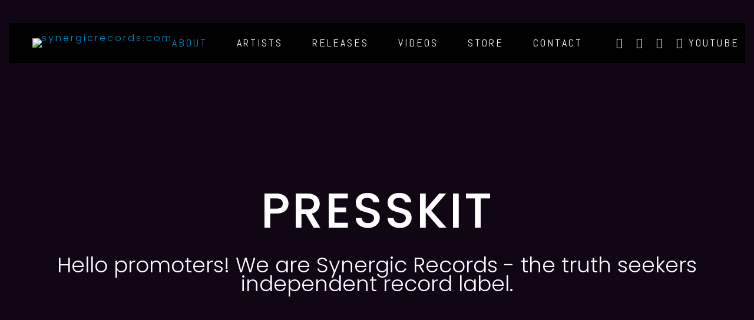

--- FILE ---
content_type: text/html; charset=UTF-8
request_url: https://synergicrecords.com/presskit/
body_size: 43735
content:
<!DOCTYPE html><html lang="en-US" prefix="og: http://ogp.me/ns#"><head>
<title>Presskit - synergicrecords.com</title>


<!-- Squirrly SEO Plugin 10.1.06, visit: https://plugin.squirrly.co/ -->

<meta name="robots" content="index,follow">
<meta name="googlebot" content="index,follow,max-snippet:-1,max-image-preview:large,max-video-preview:-1">
<meta name="bingbot" content="index,follow,max-snippet:-1,max-image-preview:large,max-video-preview:-1">

<meta name="description" content="LABEL SAMPLER ABOUT US ILLUMINATE DON&#039;T HATE &#034;critical thinking, empathy music for the soul&#034; We are a disruptive Independent Record Label based in the UK and Spain, bringing you the freshest ElectroGlitchAmbientTripHopNuFolktronicJazz. About us LATEST VIDEO https://youtu.be/kfUjBJhMg5E FULL DISCOGRAPHY" />
<link rel="canonical" href="https://synergicrecords.com/presskit/" />
<link rel="alternate" type="application/rss+xml" href="https://synergicrecords.com/sitemap.xml" />

<meta name="dc.language" content="en-US" />
<meta name="dc.language.iso" content="en_US" />
<meta name="dc.publisher" content="superuserfounder" />
<meta name="dc.title" content="Presskit - synergicrecords.com" />
<meta name="dc.description" content="LABEL SAMPLER ABOUT US ILLUMINATE DON&#039;T HATE &#034;critical thinking, empathy music for the soul&#034; We are a disruptive Independent Record Label based in the UK and Spain, bringing you the freshest ElectroGlitchAmbientTripHopNuFolktronicJazz. About us LATEST VIDEO https://youtu.be/kfUjBJhMg5E FULL DISCOGRAPHY" />
<meta name="dc.date.issued" content="2016-11-08" />

<meta property="og:url" content="https://synergicrecords.com/presskit/" />
<meta property="og:title" content="Presskit - synergicrecords.com" />
<meta property="og:description" content="LABEL SAMPLER ABOUT US ILLUMINATE DON&#039;T HATE &#034;critical thinking, empathy music for the soul&#034; We" />
<meta property="og:type" content="website" />
<meta property="og:site_name" content="synergicrecords.com" />
<meta property="og:locale" content="en_US" />

<meta property="twitter:url" content="https://synergicrecords.com/presskit/" />
<meta property="twitter:title" content="Presskit - synergicrecords.com" />
<meta property="twitter:description" content="LABEL SAMPLER ABOUT US ILLUMINATE DON&#039;T HATE &#034;critical thinking, empathy music for the soul&#034; We are a disruptive Independent Record Label based in the UK and Spain, bringing you the freshest ElectroGlitchAmbientTripHopNuFolktronicJazz. About us LATEST VIDEO" />
<meta property="twitter:domain" content="synergicrecords.com" />
<meta property="twitter:card" content="summary_large_image" />
<meta property="twitter:creator" content="@twitter" />
<meta property="twitter:site" content="@twitter" />
<script type="application/ld+json">{"@graph":[{"@context":"https:\/\/schema.org\/","@type":"BreadcrumbList","@id":"https:\/\/synergicrecords.com\/presskit\/#BreadcrumbList","itemListElement":[{"@type":"ListItem","position":"1","item":{"@id":"https:\/\/synergicrecords.com","name":"synergicrecords.com - Independent Record Label UK"}},{"@type":"ListItem","position":"2","item":{"@id":"https:\/\/synergicrecords.com\/presskit\/","name":"Presskit - synergicrecords.com"}}]},{"@context":"https:\/\/schema.org\/","@type":"Website","@id":"https:\/\/synergicrecords.com\/presskit\/#Website","url":"https:\/\/synergicrecords.com\/presskit\/","name":"Presskit - synergicrecords.com","headline":"LABEL SAMPLER ABOUT US ILLUMINATE DON&#039;T HATE &quot;critical thinking, empathy music for the soul&quot; We","mainEntityOfPage":{"@type":"WebPage","url":"https:\/\/synergicrecords.com\/presskit\/"},"datePublished":"2016-11-08T21:34:04+00:00","dateModified":"2020-06-25T09:04:29+00:00","author":{"@type":"Person","url":"https:\/\/synergicrecords.com\/author\/superuserfounder\/","name":"superuserfounder"},"publisher":{"@type":"Organization","url":"https:\/\/synergicrecords.com\/presskit\/","name":"superuserfounder"}}]}</script>
<!-- /Squirrly SEO Plugin -->


<meta charset="UTF-8"><meta name="viewport" content="width=device-width, height=device-height, initial-scale=1.0, maximum-scale=1.0, user-scalable=no"><link rel="stylesheet" href="https://fonts.googleapis.com/css?family=Josefin%20Sans%3A400%2C600%2C700%7COpen%20Sans%3A300%2C300italic%2C400%2C600%2C600italic%2C700%7CRoboto%3A100%2C100italic%2C200%2C200italic%2C300%2C300italic%2C400%2C400italic%2C500%2C500italic%2C600%2C600italic%2C700%2C700italic%2C800%2C800italic%2C900%2C900italic%7CRoboto%20Slab%3A100%2C100italic%2C200%2C200italic%2C300%2C300italic%2C400%2C400italic%2C500%2C500italic%2C600%2C600italic%2C700%2C700italic%2C800%2C800italic%2C900%2C900italic%7COswald%3A100%2C100italic%2C200%2C200italic%2C300%2C300italic%2C400%2C400italic%2C500%2C500italic%2C600%2C600italic%2C700%2C700italic%2C800%2C800italic%2C900%2C900italic%7CPoppins%3A100%2C100italic%2C200%2C200italic%2C300%2C300italic%2C400%2C400italic%2C500%2C500italic%2C600%2C600italic%2C700%2C700italic%2C800%2C800italic%2C900%2C900italic&#038;subset=latin%2Clatin-ext&#038;display=swap" /><link rel='dns-prefetch' href='//cdn.jsdelivr.net' /><link rel='dns-prefetch' href='//fonts.googleapis.com' /><link href='https://fonts.gstatic.com' crossorigin rel='preconnect' /><link rel="alternate" type="application/rss+xml" title="synergicrecords.com &raquo; Feed" href="https://synergicrecords.com/feed/" /><link rel="alternate" type="application/rss+xml" title="synergicrecords.com &raquo; Comments Feed" href="https://synergicrecords.com/comments/feed/" />  <script type="text/javascript" data-cfasync="false">var mi_version         = '7.12.2';
	var mi_track_user      = true;
	var mi_no_track_reason = '';
	
	var disableStr = 'ga-disable-UA-158627492-1';

	/* Function to detect opted out users */
	function __gaTrackerIsOptedOut() {
		return document.cookie.indexOf(disableStr + '=true') > -1;
	}

	/* Disable tracking if the opt-out cookie exists. */
	if ( __gaTrackerIsOptedOut() ) {
		window[disableStr] = true;
	}

	/* Opt-out function */
	function __gaTrackerOptout() {
	  document.cookie = disableStr + '=true; expires=Thu, 31 Dec 2099 23:59:59 UTC; path=/';
	  window[disableStr] = true;
	}

	if ( 'undefined' === typeof gaOptout ) {
		function gaOptout() {
			__gaTrackerOptout();
		}
	}
	
	if ( mi_track_user ) {
		(function(i,s,o,g,r,a,m){i['GoogleAnalyticsObject']=r;i[r]=i[r]||function(){
			(i[r].q=i[r].q||[]).push(arguments)},i[r].l=1*new Date();a=s.createElement(o),
			m=s.getElementsByTagName(o)[0];a.async=1;a.src=g;m.parentNode.insertBefore(a,m)
		})(window,document,'script','//www.google-analytics.com/analytics.js','__gaTracker');

		__gaTracker('create', 'UA-158627492-1', 'auto');
		__gaTracker('set', 'forceSSL', true);
		__gaTracker('require', 'displayfeatures');
		__gaTracker('require', 'linkid', 'linkid.js');
		__gaTracker('send','pageview');
	} else {
		console.log( "" );
		(function() {
			/* https://developers.google.com/analytics/devguides/collection/analyticsjs/ */
			var noopfn = function() {
				return null;
			};
			var noopnullfn = function() {
				return null;
			};
			var Tracker = function() {
				return null;
			};
			var p = Tracker.prototype;
			p.get = noopfn;
			p.set = noopfn;
			p.send = noopfn;
			var __gaTracker = function() {
				var len = arguments.length;
				if ( len === 0 ) {
					return;
				}
				var f = arguments[len-1];
				if ( typeof f !== 'object' || f === null || typeof f.hitCallback !== 'function' ) {
					console.log( 'Not running function __gaTracker(' + arguments[0] + " ....) because you are not being tracked. " + mi_no_track_reason );
					return;
				}
				try {
					f.hitCallback();
				} catch (ex) {

				}
			};
			__gaTracker.create = function() {
				return new Tracker();
			};
			__gaTracker.getByName = noopnullfn;
			__gaTracker.getAll = function() {
				return [];
			};
			__gaTracker.remove = noopfn;
			window['__gaTracker'] = __gaTracker;
					})();
		}</script> <link data-minify="1" rel='stylesheet' id='contentstudio-dashboard-css' href='https://synergicrecords.com/wp-content/cache/min/1/wp-content/plugins/contentstudio-plugin-master/_inc/main-b121aa3c0b11ce3e412642f4fb848432.css' type='text/css' media='all' /><style id='wp-emoji-styles-inline-css' type='text/css'>img.wp-smiley,img.emoji{display:inline!important;border:none!important;box-shadow:none!important;height:1em!important;width:1em!important;margin:0 0.07em!important;vertical-align:-0.1em!important;background:none!important;padding:0!important}</style><link rel='stylesheet' id='wp-block-library-css' href='https://synergicrecords.com/wp-includes/css/dist/block-library/style.min.css?ver=6.5.7' type='text/css' media='all' /><link data-minify="1" rel='stylesheet' id='wc-block-vendors-style-css' href='https://synergicrecords.com/wp-content/cache/min/1/wp-content/plugins/woocommerce/packages/woocommerce-blocks/build/vendors-style-5fc5d6df235d5f54133139156e0943c6.css' type='text/css' media='all' /><link data-minify="1" rel='stylesheet' id='wc-block-style-css' href='https://synergicrecords.com/wp-content/cache/min/1/wp-content/plugins/woocommerce/packages/woocommerce-blocks/build/style-a0cd263a89e39a05ccaa48763b26cbe8.css' type='text/css' media='all' /><style id='classic-theme-styles-inline-css' type='text/css'>
/*! This file is auto-generated */
.wp-block-button__link{color:#fff;background-color:#32373c;border-radius:9999px;box-shadow:none;text-decoration:none;padding:calc(.667em + 2px) calc(1.333em + 2px);font-size:1.125em}.wp-block-file__button{background:#32373c;color:#fff;text-decoration:none}</style><style id='global-styles-inline-css' type='text/css'>body{--wp--preset--color--black:#000;--wp--preset--color--cyan-bluish-gray:#abb8c3;--wp--preset--color--white:#fff;--wp--preset--color--pale-pink:#f78da7;--wp--preset--color--vivid-red:#cf2e2e;--wp--preset--color--luminous-vivid-orange:#ff6900;--wp--preset--color--luminous-vivid-amber:#fcb900;--wp--preset--color--light-green-cyan:#7bdcb5;--wp--preset--color--vivid-green-cyan:#00d084;--wp--preset--color--pale-cyan-blue:#8ed1fc;--wp--preset--color--vivid-cyan-blue:#0693e3;--wp--preset--color--vivid-purple:#9b51e0;--wp--preset--gradient--vivid-cyan-blue-to-vivid-purple:linear-gradient(135deg,rgba(6,147,227,1) 0%,rgb(155,81,224) 100%);--wp--preset--gradient--light-green-cyan-to-vivid-green-cyan:linear-gradient(135deg,rgb(122,220,180) 0%,rgb(0,208,130) 100%);--wp--preset--gradient--luminous-vivid-amber-to-luminous-vivid-orange:linear-gradient(135deg,rgba(252,185,0,1) 0%,rgba(255,105,0,1) 100%);--wp--preset--gradient--luminous-vivid-orange-to-vivid-red:linear-gradient(135deg,rgba(255,105,0,1) 0%,rgb(207,46,46) 100%);--wp--preset--gradient--very-light-gray-to-cyan-bluish-gray:linear-gradient(135deg,rgb(238,238,238) 0%,rgb(169,184,195) 100%);--wp--preset--gradient--cool-to-warm-spectrum:linear-gradient(135deg,rgb(74,234,220) 0%,rgb(151,120,209) 20%,rgb(207,42,186) 40%,rgb(238,44,130) 60%,rgb(251,105,98) 80%,rgb(254,248,76) 100%);--wp--preset--gradient--blush-light-purple:linear-gradient(135deg,rgb(255,206,236) 0%,rgb(152,150,240) 100%);--wp--preset--gradient--blush-bordeaux:linear-gradient(135deg,rgb(254,205,165) 0%,rgb(254,45,45) 50%,rgb(107,0,62) 100%);--wp--preset--gradient--luminous-dusk:linear-gradient(135deg,rgb(255,203,112) 0%,rgb(199,81,192) 50%,rgb(65,88,208) 100%);--wp--preset--gradient--pale-ocean:linear-gradient(135deg,rgb(255,245,203) 0%,rgb(182,227,212) 50%,rgb(51,167,181) 100%);--wp--preset--gradient--electric-grass:linear-gradient(135deg,rgb(202,248,128) 0%,rgb(113,206,126) 100%);--wp--preset--gradient--midnight:linear-gradient(135deg,rgb(2,3,129) 0%,rgb(40,116,252) 100%);--wp--preset--font-size--small:13px;--wp--preset--font-size--medium:20px;--wp--preset--font-size--large:36px;--wp--preset--font-size--x-large:42px;--wp--preset--spacing--20:.44rem;--wp--preset--spacing--30:.67rem;--wp--preset--spacing--40:1rem;--wp--preset--spacing--50:1.5rem;--wp--preset--spacing--60:2.25rem;--wp--preset--spacing--70:3.38rem;--wp--preset--spacing--80:5.06rem;--wp--preset--shadow--natural:6px 6px 9px rgba(0,0,0,.2);--wp--preset--shadow--deep:12px 12px 50px rgba(0,0,0,.4);--wp--preset--shadow--sharp:6px 6px 0 rgba(0,0,0,.2);--wp--preset--shadow--outlined:6px 6px 0 -3px rgba(255,255,255,1),6px 6px rgba(0,0,0,1);--wp--preset--shadow--crisp:6px 6px 0 rgba(0,0,0,1)}:where(.is-layout-flex){gap:.5em}:where(.is-layout-grid){gap:.5em}body .is-layout-flex{display:flex}body .is-layout-flex{flex-wrap:wrap;align-items:center}body .is-layout-flex>*{margin:0}body .is-layout-grid{display:grid}body .is-layout-grid>*{margin:0}:where(.wp-block-columns.is-layout-flex){gap:2em}:where(.wp-block-columns.is-layout-grid){gap:2em}:where(.wp-block-post-template.is-layout-flex){gap:1.25em}:where(.wp-block-post-template.is-layout-grid){gap:1.25em}.has-black-color{color:var(--wp--preset--color--black)!important}.has-cyan-bluish-gray-color{color:var(--wp--preset--color--cyan-bluish-gray)!important}.has-white-color{color:var(--wp--preset--color--white)!important}.has-pale-pink-color{color:var(--wp--preset--color--pale-pink)!important}.has-vivid-red-color{color:var(--wp--preset--color--vivid-red)!important}.has-luminous-vivid-orange-color{color:var(--wp--preset--color--luminous-vivid-orange)!important}.has-luminous-vivid-amber-color{color:var(--wp--preset--color--luminous-vivid-amber)!important}.has-light-green-cyan-color{color:var(--wp--preset--color--light-green-cyan)!important}.has-vivid-green-cyan-color{color:var(--wp--preset--color--vivid-green-cyan)!important}.has-pale-cyan-blue-color{color:var(--wp--preset--color--pale-cyan-blue)!important}.has-vivid-cyan-blue-color{color:var(--wp--preset--color--vivid-cyan-blue)!important}.has-vivid-purple-color{color:var(--wp--preset--color--vivid-purple)!important}.has-black-background-color{background-color:var(--wp--preset--color--black)!important}.has-cyan-bluish-gray-background-color{background-color:var(--wp--preset--color--cyan-bluish-gray)!important}.has-white-background-color{background-color:var(--wp--preset--color--white)!important}.has-pale-pink-background-color{background-color:var(--wp--preset--color--pale-pink)!important}.has-vivid-red-background-color{background-color:var(--wp--preset--color--vivid-red)!important}.has-luminous-vivid-orange-background-color{background-color:var(--wp--preset--color--luminous-vivid-orange)!important}.has-luminous-vivid-amber-background-color{background-color:var(--wp--preset--color--luminous-vivid-amber)!important}.has-light-green-cyan-background-color{background-color:var(--wp--preset--color--light-green-cyan)!important}.has-vivid-green-cyan-background-color{background-color:var(--wp--preset--color--vivid-green-cyan)!important}.has-pale-cyan-blue-background-color{background-color:var(--wp--preset--color--pale-cyan-blue)!important}.has-vivid-cyan-blue-background-color{background-color:var(--wp--preset--color--vivid-cyan-blue)!important}.has-vivid-purple-background-color{background-color:var(--wp--preset--color--vivid-purple)!important}.has-black-border-color{border-color:var(--wp--preset--color--black)!important}.has-cyan-bluish-gray-border-color{border-color:var(--wp--preset--color--cyan-bluish-gray)!important}.has-white-border-color{border-color:var(--wp--preset--color--white)!important}.has-pale-pink-border-color{border-color:var(--wp--preset--color--pale-pink)!important}.has-vivid-red-border-color{border-color:var(--wp--preset--color--vivid-red)!important}.has-luminous-vivid-orange-border-color{border-color:var(--wp--preset--color--luminous-vivid-orange)!important}.has-luminous-vivid-amber-border-color{border-color:var(--wp--preset--color--luminous-vivid-amber)!important}.has-light-green-cyan-border-color{border-color:var(--wp--preset--color--light-green-cyan)!important}.has-vivid-green-cyan-border-color{border-color:var(--wp--preset--color--vivid-green-cyan)!important}.has-pale-cyan-blue-border-color{border-color:var(--wp--preset--color--pale-cyan-blue)!important}.has-vivid-cyan-blue-border-color{border-color:var(--wp--preset--color--vivid-cyan-blue)!important}.has-vivid-purple-border-color{border-color:var(--wp--preset--color--vivid-purple)!important}.has-vivid-cyan-blue-to-vivid-purple-gradient-background{background:var(--wp--preset--gradient--vivid-cyan-blue-to-vivid-purple)!important}.has-light-green-cyan-to-vivid-green-cyan-gradient-background{background:var(--wp--preset--gradient--light-green-cyan-to-vivid-green-cyan)!important}.has-luminous-vivid-amber-to-luminous-vivid-orange-gradient-background{background:var(--wp--preset--gradient--luminous-vivid-amber-to-luminous-vivid-orange)!important}.has-luminous-vivid-orange-to-vivid-red-gradient-background{background:var(--wp--preset--gradient--luminous-vivid-orange-to-vivid-red)!important}.has-very-light-gray-to-cyan-bluish-gray-gradient-background{background:var(--wp--preset--gradient--very-light-gray-to-cyan-bluish-gray)!important}.has-cool-to-warm-spectrum-gradient-background{background:var(--wp--preset--gradient--cool-to-warm-spectrum)!important}.has-blush-light-purple-gradient-background{background:var(--wp--preset--gradient--blush-light-purple)!important}.has-blush-bordeaux-gradient-background{background:var(--wp--preset--gradient--blush-bordeaux)!important}.has-luminous-dusk-gradient-background{background:var(--wp--preset--gradient--luminous-dusk)!important}.has-pale-ocean-gradient-background{background:var(--wp--preset--gradient--pale-ocean)!important}.has-electric-grass-gradient-background{background:var(--wp--preset--gradient--electric-grass)!important}.has-midnight-gradient-background{background:var(--wp--preset--gradient--midnight)!important}.has-small-font-size{font-size:var(--wp--preset--font-size--small)!important}.has-medium-font-size{font-size:var(--wp--preset--font-size--medium)!important}.has-large-font-size{font-size:var(--wp--preset--font-size--large)!important}.has-x-large-font-size{font-size:var(--wp--preset--font-size--x-large)!important}.wp-block-navigation a:where(:not(.wp-element-button)){color:inherit}:where(.wp-block-post-template.is-layout-flex){gap:1.25em}:where(.wp-block-post-template.is-layout-grid){gap:1.25em}:where(.wp-block-columns.is-layout-flex){gap:2em}:where(.wp-block-columns.is-layout-grid){gap:2em}.wp-block-pullquote{font-size:1.5em;line-height:1.6}</style><link data-minify="1" rel='stylesheet' id='sonaar_addons_elementor-css-css' href='https://synergicrecords.com/wp-content/cache/min/1/wp-content/plugins/elementor-for-sonaar/assets/css/sonaar-addons-elementor-db6fbf5d35250d645961f0c5611e0dc8.css' type='text/css' media='all' /><link data-minify="1" rel='stylesheet' id='essential-grid-plugin-settings-css' href='https://synergicrecords.com/wp-content/cache/min/1/wp-content/plugins/essential-grid/public/assets/css/settings-b2f139f05b402e6909a4a7898db4f684.css' type='text/css' media='all' /><link data-minify="1" rel='stylesheet' id='tp-fontello-css' href='https://synergicrecords.com/wp-content/cache/min/1/wp-content/plugins/essential-grid/public/assets/font/fontello/css/fontello-71ddb528c2b4f9381ff271f8699576ba.css' type='text/css' media='all' /><link data-minify="1" rel='stylesheet' id='rs-plugin-settings-css' href='https://synergicrecords.com/wp-content/cache/min/1/wp-content/plugins/revslider/public/assets/css/settings-60afa89097f61c9cc682170bad946afd.css' type='text/css' media='all' /><style id='rs-plugin-settings-inline-css' type='text/css'></style><link data-minify="1" rel='stylesheet' id='woocommerce-layout-css' href='https://synergicrecords.com/wp-content/cache/min/1/wp-content/plugins/woocommerce/assets/css/woocommerce-layout-b4651cd1cac4574533be4497f66af0e5.css' type='text/css' media='all' /><link rel='stylesheet' id='woocommerce-smallscreen-css' href='https://synergicrecords.com/wp-content/plugins/woocommerce/assets/css/woocommerce-smallscreen.css?ver=4.4.4' type='text/css' media='only screen and (max-width: 768px)' /><link data-minify="1" rel='stylesheet' id='woocommerce-general-css' href='https://synergicrecords.com/wp-content/cache/min/1/wp-content/plugins/woocommerce/assets/css/woocommerce-3fd4b58c8be2c42a5af536504dc7150c.css' type='text/css' media='all' /><style id='woocommerce-inline-inline-css' type='text/css'>.woocommerce form .form-row .required{visibility:visible}</style><link data-minify="1" rel='stylesheet' id='iron-classic-menu-css' href='https://synergicrecords.com/wp-content/cache/min/1/wp-content/themes/sonaar/classic-menu/css/classic-d1927b56d2c1967b62e74f808afc801b.css' type='text/css' media='all' /><link rel='stylesheet' id='iron-master-css' href='https://synergicrecords.com/wp-content/themes/sonaar/dist/css/main.min.css?ver=4.16.1' type='text/css' media='all' /><link rel='stylesheet' id='elementor-icons-css' href='https://synergicrecords.com/wp-content/plugins/elementor/assets/lib/eicons/css/elementor-icons.min.css?ver=5.9.1' type='text/css' media='all' /><link rel='stylesheet' id='elementor-animations-css' href='https://synergicrecords.com/wp-content/plugins/elementor/assets/lib/animations/animations.min.css?ver=3.0.1' type='text/css' media='all' /><link rel='stylesheet' id='elementor-frontend-css' href='https://synergicrecords.com/wp-content/plugins/elementor/assets/css/frontend.min.css?ver=3.0.1' type='text/css' media='all' /><link data-minify="1" rel='stylesheet' id='elementor-post-4223-css' href='https://synergicrecords.com/wp-content/cache/min/1/wp-content/uploads/elementor/css/post-4223-c4aa7a69a6e4f07adc0b6d7a14910bce.css' type='text/css' media='all' /><link rel='stylesheet' id='font-awesome-5-all-css' href='https://synergicrecords.com/wp-content/plugins/elementor/assets/lib/font-awesome/css/all.min.css?ver=3.0.1' type='text/css' media='all' /><link rel='stylesheet' id='font-awesome-4-shim-css' href='https://synergicrecords.com/wp-content/plugins/elementor/assets/lib/font-awesome/css/v4-shims.min.css?ver=3.0.1' type='text/css' media='all' /><link data-minify="1" rel='stylesheet' id='elementor-post-40-css' href='https://synergicrecords.com/wp-content/cache/min/1/wp-content/uploads/elementor/css/post-40-853dad9f53a56a818c9f0ec9bb71251f.css' type='text/css' media='all' /><link rel='stylesheet' id='iron-custom-styles-css' href='https://synergicrecords.com/?load=custom-style.css&#038;ver=6.5.7' type='text/css' media='all' /><style id='iron-custom-styles-inline-css' type='text/css'>@media only screen and (max-width:1159px){.boxed{margin-top:0px!important}}#overlay .perspective{opacity:1}.menu-toggle span,.menu-toggle.toggled span{background-color:#fff}.menu-toggle rect{fill:#fff}ul.header-top-menu li a{color:#fff}.menu-toggle-off polygon{fill:#fff}.page-banner-bg{background:url(https://synergicrecords.com/wp-content/uploads/2020/02/DSC03459-scaled.jpg);background-position:center center}#page-banner{height:350px}#page-banner .page-banner-content .inner .page-title,#page-banner .page-banner-content .page-subtitle{color:#fff}#page-banner .page-banner-content .inner .page-subtitle{color:#fff}span.heading-b3{margin-top:30px;margin-bottom:75px;background-color:#fff}</style><link data-minify="1" rel='stylesheet' id='sib-front-css-css' href='https://synergicrecords.com/wp-content/cache/min/1/wp-content/plugins/mailin/css/mailin-front-b12df93f709d30cd823ac3f7fb48ee86.css' type='text/css' media='all' /><link rel='stylesheet' id='5a2e6f6d9f-css' href='https://synergicrecords.com/wp-content/plugins/squirrly-seo/view/assets/css/frontend.min.css?ver=10.1.06' type='text/css' media='all' /><link rel='stylesheet' id='elementor-icons-shared-0-css' href='https://synergicrecords.com/wp-content/plugins/elementor/assets/lib/font-awesome/css/fontawesome.min.css?ver=5.12.0' type='text/css' media='all' /><link rel='stylesheet' id='elementor-icons-fa-solid-css' href='https://synergicrecords.com/wp-content/plugins/elementor/assets/lib/font-awesome/css/solid.min.css?ver=5.12.0' type='text/css' media='all' /> <script type="text/javascript" id="monsterinsights-frontend-script-js-extra">/* <![CDATA[ */ var monsterinsights_frontend = {"js_events_tracking":"true","download_extensions":"doc,pdf,ppt,zip,xls,docx,pptx,xlsx","inbound_paths":"[{\"path\":\"\\\/go\\\/\",\"label\":\"affiliate\"},{\"path\":\"\\\/recommend\\\/\",\"label\":\"affiliate\"}]","home_url":"https:\/\/synergicrecords.com","hash_tracking":"false"}; /* ]]> */</script> <script type="text/javascript" src="https://synergicrecords.com/wp-content/plugins/google-analytics-for-wordpress/assets/js/frontend.min.js?ver=7.12.2" id="monsterinsights-frontend-script-js"></script> <script type="text/javascript" src="https://synergicrecords.com/wp-includes/js/jquery/jquery.min.js?ver=3.7.1" id="jquery-core-js"></script> <script type="text/javascript" src="https://synergicrecords.com/wp-includes/js/jquery/jquery-migrate.min.js?ver=3.4.1" id="jquery-migrate-js"></script> <script type="text/javascript" src="https://synergicrecords.com/wp-content/plugins/essential-grid/public/assets/js/jquery.esgbox.min.js?ver=2.3.3" id="themepunchboxext-js"></script> <script type="text/javascript" src="https://synergicrecords.com/wp-content/plugins/essential-grid/public/assets/js/jquery.themepunch.tools.min.js?ver=2.3.3" id="tp-tools-js"></script> <script type="text/javascript" src="https://synergicrecords.com/wp-content/plugins/revslider/public/assets/js/jquery.themepunch.revolution.min.js?ver=5.4.8.3" id="revmin-js"></script> <script type="text/javascript" src="https://synergicrecords.com/wp-content/plugins/elementor/assets/lib/font-awesome/js/v4-shims.min.js?ver=3.0.1" id="font-awesome-4-shim-js"></script> <script type="text/javascript" id="ironMusic-js-js-extra">/* <![CDATA[ */ var ironmusic_vars = {"i18n":{"no_events":"No events scheduled yet. Stay tuned!"}}; /* ]]> */</script> <script type="text/javascript" src="https://synergicrecords.com/wp-content/themes/sonaar/includes/sonaar-music/js/ironMusic.min.js?ver=4.16.1" id="ironMusic-js-js"></script> <script type="text/javascript" id="sib-front-js-js-extra">/* <![CDATA[ */ var sibErrMsg = {"invalidMail":"Please fill out valid email address","requiredField":"Please fill out required fields","invalidDateFormat":"Please fill out valid date format","invalidSMSFormat":"Please fill out valid phone number"};
var ajax_sib_front_object = {"ajax_url":"https:\/\/synergicrecords.com\/wp-admin\/admin-ajax.php","ajax_nonce":"22f401a58a","flag_url":"https:\/\/synergicrecords.com\/wp-content\/plugins\/mailin\/img\/flags\/"}; /* ]]> */</script> <script type="text/javascript" src="https://synergicrecords.com/wp-content/plugins/mailin/js/mailin-front.js?ver=1598387450" id="sib-front-js-js"></script> <link rel="https://api.w.org/" href="https://synergicrecords.com/wp-json/" /><link rel="alternate" type="application/json" href="https://synergicrecords.com/wp-json/wp/v2/pages/40" /><link rel="EditURI" type="application/rsd+xml" title="RSD" href="https://synergicrecords.com/xmlrpc.php?rsd" /><meta name="generator" content="WordPress 6.5.7" /><meta name="generator" content="WooCommerce 4.4.4" /><link rel='shortlink' href='https://synergicrecords.com/?p=40' /><link rel="alternate" type="application/json+oembed" href="https://synergicrecords.com/wp-json/oembed/1.0/embed?url=https%3A%2F%2Fsynergicrecords.com%2Fpresskit%2F" /><link rel="alternate" type="text/xml+oembed" href="https://synergicrecords.com/wp-json/oembed/1.0/embed?url=https%3A%2F%2Fsynergicrecords.com%2Fpresskit%2F&#038;format=xml" /> <script async src="//s.imgur.com/min/embed.js" charset="utf-8"></script><style>.post_prev_block{margin-bottom:15px;display:block}.article__block{text-align:left}.article__block .inner:after{clear:both;content:"";display:block}.article__block .img_box_main{float:left;width:185px}.article__block .img_box_main .img_box{overflow:hidden;position:relative;z-index:1}.article__block .img_box_main .img_box img{max-width:100%}.article__block .img_box_main .img_box:hover .icon_control{top:0}.article__block .img_box_main.left_side{float:left;margin-right:15px}.article__block .img_box_main.right_side{float:right;margin-left:15px}.article__block p,.article__block h1{word-wrap:break-word;display:block}.article__block a{word-wrap:break-word;color:#337ab7!important;font-size:14px!important}.article__block p{font-size:14px!important;margin:5px 0!important}.article__block h1{margin-bottom:5px;font-size:20px!important;font-weight:500!important}.box_element_block .inner{min-width:420px}.box_element_block .inner .iframe .iframe_inner{position:relative;padding-bottom:56.25%;height:0;display:block}.box_element_block .inner .iframe .iframe_inner iframe{position:absolute;top:0;left:0;width:100%;height:100%;margin-bottom:10px}.box_element_block .inner .photo__block img{max-width:100%;margin-bottom:10px}.box_element_block .inner .add_desc{display:block}.box_element_block .inner .add_desc p{font-size:14px;word-wrap:break-word}.box_element_block.text-left{text-align:left}.box_element_block.text-center{text-align:center}.box_element_block.text-right{text-align:right}</style><script async src="//platform.twitter.com/widgets.js" charset="utf-8"></script><script src="//connect.facebook.net/en_US/sdk.js#xfbml=1&amp;version=v2.5" async></script> <script type="text/javascript">var ajaxRevslider;
			
			jQuery(document).ready(function() {
				// CUSTOM AJAX CONTENT LOADING FUNCTION
				ajaxRevslider = function(obj) {
				
					// obj.type : Post Type
					// obj.id : ID of Content to Load
					// obj.aspectratio : The Aspect Ratio of the Container / Media
					// obj.selector : The Container Selector where the Content of Ajax will be injected. It is done via the Essential Grid on Return of Content
					
					var content = "";

					data = {};
					
					data.action = 'revslider_ajax_call_front';
					data.client_action = 'get_slider_html';
					data.token = '0e8436915c';
					data.type = obj.type;
					data.id = obj.id;
					data.aspectratio = obj.aspectratio;
					
					// SYNC AJAX REQUEST
					jQuery.ajax({
						type:"post",
						url:"https://synergicrecords.com/wp-admin/admin-ajax.php",
						dataType: 'json',
						data:data,
						async:false,
						success: function(ret, textStatus, XMLHttpRequest) {
							if(ret.success == true)
								content = ret.data;								
						},
						error: function(e) {
							console.log(e);
						}
					});
					
					 // FIRST RETURN THE CONTENT WHEN IT IS LOADED !!
					 return content;						 
				};
				
				// CUSTOM AJAX FUNCTION TO REMOVE THE SLIDER
				var ajaxRemoveRevslider = function(obj) {
					return jQuery(obj.selector+" .rev_slider").revkill();
				};

				// EXTEND THE AJAX CONTENT LOADING TYPES WITH TYPE AND FUNCTION
				var extendessential = setInterval(function() {
					if (jQuery.fn.tpessential != undefined) {
						clearInterval(extendessential);
						if(typeof(jQuery.fn.tpessential.defaults) !== 'undefined') {
							jQuery.fn.tpessential.defaults.ajaxTypes.push({type:"revslider",func:ajaxRevslider,killfunc:ajaxRemoveRevslider,openAnimationSpeed:0.3});   
							// type:  Name of the Post to load via Ajax into the Essential Grid Ajax Container
							// func: the Function Name which is Called once the Item with the Post Type has been clicked
							// killfunc: function to kill in case the Ajax Window going to be removed (before Remove function !
							// openAnimationSpeed: how quick the Ajax Content window should be animated (default is 0.3)
						}
					}
				},30);
			});</script> google-site-verification=mt20ZW5X0Z6ly7g7JfE5SdBc8JW5sDr-kVzz66BjMEY <noscript><style>.woocommerce-product-gallery{opacity:1!important}</style></noscript><style type="text/css">.recentcomments a{display:inline!important;padding:0!important;margin:0!important}</style><meta name="generator" content="Powered by Slider Revolution 5.4.8.3 - responsive, Mobile-Friendly Slider Plugin for WordPress with comfortable drag and drop interface." /><link rel="icon" href="https://synergicrecords.com/wp-content/uploads/2020/02/cropped-synergicAsset-19@4x-1-32x32.png" sizes="32x32" /><link rel="icon" href="https://synergicrecords.com/wp-content/uploads/2020/02/cropped-synergicAsset-19@4x-1-192x192.png" sizes="192x192" /><link rel="apple-touch-icon" href="https://synergicrecords.com/wp-content/uploads/2020/02/cropped-synergicAsset-19@4x-1-180x180.png" /><meta name="msapplication-TileImage" content="https://synergicrecords.com/wp-content/uploads/2020/02/cropped-synergicAsset-19@4x-1-270x270.png" /> <script type="text/javascript">function setREVStartSize(e){									
						try{ e.c=jQuery(e.c);var i=jQuery(window).width(),t=9999,r=0,n=0,l=0,f=0,s=0,h=0;
							if(e.responsiveLevels&&(jQuery.each(e.responsiveLevels,function(e,f){f>i&&(t=r=f,l=e),i>f&&f>r&&(r=f,n=e)}),t>r&&(l=n)),f=e.gridheight[l]||e.gridheight[0]||e.gridheight,s=e.gridwidth[l]||e.gridwidth[0]||e.gridwidth,h=i/s,h=h>1?1:h,f=Math.round(h*f),"fullscreen"==e.sliderLayout){var u=(e.c.width(),jQuery(window).height());if(void 0!=e.fullScreenOffsetContainer){var c=e.fullScreenOffsetContainer.split(",");if (c) jQuery.each(c,function(e,i){u=jQuery(i).length>0?u-jQuery(i).outerHeight(!0):u}),e.fullScreenOffset.split("%").length>1&&void 0!=e.fullScreenOffset&&e.fullScreenOffset.length>0?u-=jQuery(window).height()*parseInt(e.fullScreenOffset,0)/100:void 0!=e.fullScreenOffset&&e.fullScreenOffset.length>0&&(u-=parseInt(e.fullScreenOffset,0))}f=u}else void 0!=e.minHeight&&f<e.minHeight&&(f=e.minHeight);e.c.closest(".rev_slider_wrapper").css({height:f})					
						}catch(d){console.log("Failure at Presize of Slider:"+d)}						
					};</script> <link rel="icon" href="https://synergicrecords.com/wp-content/uploads/2020/02/cropped-synergicAsset-19@4x-1-32x32.png" sizes="32x32" /><link rel="icon" href="https://synergicrecords.com/wp-content/uploads/2020/02/cropped-synergicAsset-19@4x-1-192x192.png" sizes="192x192" /><link rel="apple-touch-icon" href="https://synergicrecords.com/wp-content/uploads/2020/02/cropped-synergicAsset-19@4x-1-180x180.png" /><meta name="msapplication-TileImage" content="https://synergicrecords.com/wp-content/uploads/2020/02/cropped-synergicAsset-19@4x-1-270x270.png" /></head><body class="page-template-default page page-id-40 theme-sonaar woocommerce-no-js lang-en-US layout-wide fixed_header _promote_elementor elementor-default elementor-kit-4223 elementor-page elementor-page-40"><div id="overlay"><div class="perspective"></div></div><div class="sonaar-menu-box"><div class="classic-menu reset fixed classic_menu_width fullwidth classic_menu_align-pull-center classic_menu_logo_align-pull-left"><div class="menu-container has-responsive-menu"><div class="menu-responsive-bg"></div><ul id="menu-main-menu" class="menu-level-0"><li id="menu-item-3970" class="menu-item menu-item-type-post_type menu-item-object-page current-menu-ancestor current-menu-parent current_page_parent current_page_ancestor menu-item-has-children menu-item-3970"><a href="https://synergicrecords.com/about-synergic-records/">About</a><ul class="sub-menu"><li id="menu-item-4646" class="menu-item menu-item-type-post_type menu-item-object-page current-menu-item page_item page-item-40 current_page_item menu-item-4646"><a href="https://synergicrecords.com/presskit/" aria-current="page">Presskit</a></li></ul></li><li id="menu-item-3938" class="menu-item menu-item-type-post_type menu-item-object-page menu-item-3938"><a href="https://synergicrecords.com/our-artists/">Artists</a></li><li id="menu-item-3965" class="menu-item menu-item-type-post_type menu-item-object-page menu-item-3965"><a href="https://synergicrecords.com/releases/">Releases</a></li><li id="menu-item-4388" class="menu-item menu-item-type-post_type menu-item-object-page menu-item-4388"><a href="https://synergicrecords.com/videos-2/">Videos</a></li><li id="menu-item-4714" class="menu-item menu-item-type-custom menu-item-object-custom menu-item-4714"><a href="https://www.musicglue.com/synergicrecords/">Store</a></li><li id="menu-item-4180" class="menu-item menu-item-type-custom menu-item-object-custom menu-item-has-children menu-item-4180"><a href="http://synergicrecords.com/contact">Contact</a><ul class="sub-menu"><li id="menu-item-4231" class="menu-item menu-item-type-post_type menu-item-object-page menu-item-4231"><a href="https://synergicrecords.com/demos/">Demos</a></li><li id="menu-item-4501" class="menu-item menu-item-type-post_type menu-item-object-page menu-item-4501"><a href="https://synergicrecords.com/licensing/">Licensing</a></li></ul></li></ul><ul id="menu-responsive-menu" class="menu-level-0"><li class="menu-item menu-item-type-post_type menu-item-object-page current-menu-ancestor current-menu-parent current_page_parent current_page_ancestor menu-item-has-children menu-item-3970"><a href="https://synergicrecords.com/about-synergic-records/">About</a><ul class="sub-menu"><li class="menu-item menu-item-type-post_type menu-item-object-page current-menu-item page_item page-item-40 current_page_item menu-item-4646"><a href="https://synergicrecords.com/presskit/" aria-current="page">Presskit</a></li></ul></li><li class="menu-item menu-item-type-post_type menu-item-object-page menu-item-3938"><a href="https://synergicrecords.com/our-artists/">Artists</a></li><li class="menu-item menu-item-type-post_type menu-item-object-page menu-item-3965"><a href="https://synergicrecords.com/releases/">Releases</a></li><li class="menu-item menu-item-type-post_type menu-item-object-page menu-item-4388"><a href="https://synergicrecords.com/videos-2/">Videos</a></li><li class="menu-item menu-item-type-custom menu-item-object-custom menu-item-4714"><a href="https://www.musicglue.com/synergicrecords/">Store</a></li><li class="menu-item menu-item-type-custom menu-item-object-custom menu-item-has-children menu-item-4180"><a href="http://synergicrecords.com/contact">Contact</a><ul class="sub-menu"><li class="menu-item menu-item-type-post_type menu-item-object-page menu-item-4231"><a href="https://synergicrecords.com/demos/">Demos</a></li><li class="menu-item menu-item-type-post_type menu-item-object-page menu-item-4501"><a href="https://synergicrecords.com/licensing/">Licensing</a></li></ul></li></ul><ul class="classic-menu-hot-links righttype hotlinkDesktopEnable hotlinkMobileEnable"><li class="hotlink pull-right"> <a target="_blank" href="https://www.instagram.com/synergicrecords/"> <i class="fab fa-instagram" title="Instagram"></i> </a></li><li class="hotlink pull-right"> <a target="_self" href="https://www.facebook.com/Synergic-Records-108652590615593"> <i class="fab fa-facebook-f" title="Facebook"></i> </a></li><li class="hotlink pull-right"> <a target="_self" href="https://twitter.com/synergicrecords"> <i class="fab fa-twitter" title="Twitter"></i> </a></li><li class="hotlink pull-right"> <a target="_self" href="https://www.youtube.com/channel/UCGx9WqQEGiiUdneKXmwoGAw"> <i class="fab fa-youtube" title="Youtube"></i> Youtube </a></li></ul></div></div></div><div id="pusher-wrap" class="pusher-type-classic-menu"><div id="pusher" class="menu-type-classic-menu"><div class="pjax-container"><div id="wrapper" class="wrapper"><div id="page-banner" class="fullscreen-banner parallax-banner"><div class="page-banner-bg"></div><div class="page-banner-content"><div class="inner "><div class="page-banner-row"><h1 class="page-title centered"> Presskit</h1> <span class="page-subtitle centered"> Hello promoters! We are Synergic Records - the truth seekers independent record label. </span></div></div></div></div><div class="container"><div class="boxed"><article id="post-40" class="sr_it-single-post post-40 page type-page status-publish hentry"><div class="entry"><div data-elementor-type="wp-post" data-elementor-id="40" class="elementor elementor-40" data-elementor-settings="[]"><div class="elementor-section-wrap"><section class="elementor-element elementor-element-8ef2f82 elementor-section-boxed elementor-section-height-default elementor-section-height-default elementor-section elementor-top-section" data-id="8ef2f82" data-element_type="section"><div class="elementor-container elementor-column-gap-default"><div class="elementor-element elementor-element-0e3e7bc elementor-column elementor-col-100 elementor-top-column" data-id="0e3e7bc" data-element_type="column"><div class="elementor-widget-wrap elementor-element-populated"><div class="elementor-element elementor-element-b2e9be7 elementor-widget elementor-widget-heading" data-id="b2e9be7" data-element_type="widget" data-widget_type="heading.default"><div class="elementor-widget-container"><h3 class="elementor-heading-title elementor-size-default">LABEL SAMPLER</h3></div></div><div class="elementor-element elementor-element-b08c60a elementor-widget elementor-widget-divider" data-id="b08c60a" data-element_type="widget" data-widget_type="divider.default"><div class="elementor-widget-container"><div class="elementor-divider"> <span class="elementor-divider-separator"> </span></div></div></div></div></div></div></section><section class="elementor-element elementor-element-a64416b elementor-section-boxed elementor-section-height-default elementor-section-height-default elementor-section elementor-top-section" data-id="a64416b" data-element_type="section"><div class="elementor-container elementor-column-gap-default"><div class="elementor-element elementor-element-88f1f3d elementor-column elementor-col-100 elementor-top-column" data-id="88f1f3d" data-element_type="column"><div class="elementor-widget-wrap elementor-element-populated"><div class="elementor-element elementor-element-13fba81 elementor-widget elementor-widget-music-player" data-id="13fba81" data-element_type="widget" data-widget_type="music-player.default"><div class="elementor-widget-container"><article class="widget iron_widget_radio playlist_enabled iron_music_player" data-skin="music"><div class="iron-audioplayer audioplayer-size show-playlist " id="arbitrary-instance-697c9c1e24e3b" data-shuffle="" data-soundwave="0" data-autoplay="" data-albums="4073" data-url-playlist="https://synergicrecords.com/?load=playlist.json&#038;title=&#038;albums=4073" data-no-track-skip=" 0" ><div class="sonaar-grid sonaar-grid-2 sonaar-grid-fullwidth-mobile"><div class="sonaar-Artwort-box"><div class="album"><div class="album-art"><img decoding="async" src="https://synergicrecords.com/wp-content/themes/sonaar/images/defaultpx.png" alt="album-art"></div><div class="metadata"><div class="track-name"></div><div class="album-title"></div></div></div></div><div class=""><div class="playlist"><h1 class="sr_it-playlist-title"> Synergic Records Label Sampler</h1><ul><li data-audiopath="https://synergicrecords.com/wp-content/uploads/2020/02/SYNERGIC-RECORDS-SAMPLER-2020.mp3" data-showloading="1" data-albumTitle="Synergic Records Label Sampler" data-albumArt="https://synergicrecords.com/wp-content/uploads/2020/03/synergicAsset-17@4x-559x525.png"data-trackartists=""data-releasedate="" data-trackTitle="SYNERGIC RECORDS SAMPLER 2020"><span class="store-list"></span></li></ul></div></div></div><div class=""></div><div class=""><h1 class="track-title text-center"></h1><div class="album-title"></div><div class="player"><div class="currentTime"></div><div id="arbitrary-instance-697c9c1e24e3b-wave" class="wave"></div><div class="totalTime"></div><div class="control"> <a class="previous" style="opacity:0;"> <svg version="1.1" id="Layer_1" xmlns="http://www.w3.org/2000/svg" xmlns:xlink="http://www.w3.org/1999/xlink" x="0px" y="0px" viewBox="0 0 10.2 11.7" style="enable-background:new 0 0 10.2 11.7;" xml:space="preserve"> <polygon points="10.2,0 1.4,5.3 1.4,0 0,0 0,11.7 1.4,11.7 1.4,6.2 10.2,11.7"/> </svg> </a> <a class="play" style="opacity:0;"> <svg version="1.1" xmlns="http://www.w3.org/2000/svg" xmlns:xlink="http://www.w3.org/1999/xlink" x="0px" y="0px" viewBox="0 0 17.5 21.2" style="enable-background:new 0 0 17.5 21.2;" xml:space="preserve"> <path d="M0,0l17.5,10.9L0,21.2V0z"/> <rect width="6" height="21.2"/> <rect x="11.5" width="6" height="21.2"/> </svg> </a> <a class="next" style="opacity:0;"> <svg version="1.1" xmlns="http://www.w3.org/2000/svg" xmlns:xlink="http://www.w3.org/1999/xlink" x="0px" y="0px" viewBox="0 0 10.2 11.7" style="enable-background:new 0 0 10.2 11.7;" xml:space="preserve"> <polygon points="0,11.7 8.8,6.4 8.8,11.7 10.2,11.7 10.2,0 8.8,0 8.8,5.6 0,0"/> </svg> </a></div></div></div></div></article></div></div></div></div></div></section><section class="elementor-element elementor-element-0a62718 elementor-section-boxed elementor-section-height-default elementor-section-height-default elementor-section elementor-top-section" data-id="0a62718" data-element_type="section"><div class="elementor-container elementor-column-gap-default"><div class="elementor-element elementor-element-6a6724b elementor-column elementor-col-100 elementor-top-column" data-id="6a6724b" data-element_type="column"><div class="elementor-widget-wrap elementor-element-populated"><div class="elementor-element elementor-element-c2ea6d2 elementor-widget elementor-widget-heading" data-id="c2ea6d2" data-element_type="widget" data-widget_type="heading.default"><div class="elementor-widget-container"><h3 class="elementor-heading-title elementor-size-default">ABOUT US</h3></div></div><div class="elementor-element elementor-element-62ad9ee elementor-widget elementor-widget-divider" data-id="62ad9ee" data-element_type="widget" data-widget_type="divider.default"><div class="elementor-widget-container"><div class="elementor-divider"> <span class="elementor-divider-separator"> </span></div></div></div></div></div></div></section><section class="elementor-element elementor-element-5f68d33e elementor-section-boxed elementor-section-height-default elementor-section-height-default elementor-section elementor-top-section" data-id="5f68d33e" data-element_type="section"><div class="elementor-container elementor-column-gap-default"><div class="elementor-element elementor-element-6d92ad29 elementor-column elementor-col-100 elementor-top-column" data-id="6d92ad29" data-element_type="column"><div class="elementor-widget-wrap elementor-element-populated"><div class="elementor-element elementor-element-625221f2 elementor-widget elementor-widget-heading" data-id="625221f2" data-element_type="widget" data-widget_type="heading.default"><div class="elementor-widget-container"><h3 class="elementor-heading-title elementor-size-default">ILLUMINATE DON'T HATE</h3></div></div><div class="elementor-element elementor-element-60cea52e elementor-widget elementor-widget-heading" data-id="60cea52e" data-element_type="widget" data-widget_type="heading.default"><div class="elementor-widget-container"><h1 class="elementor-heading-title elementor-size-default">"critical thinking, empathy music for the soul"</h1></div></div><section class="elementor-element elementor-element-8de6051 elementor-section-boxed elementor-section-height-default elementor-section-height-default elementor-section elementor-inner-section" data-id="8de6051" data-element_type="section"><div class="elementor-container elementor-column-gap-default"><div class="elementor-element elementor-element-dd49110 elementor-column elementor-col-100 elementor-inner-column" data-id="dd49110" data-element_type="column"><div class="elementor-widget-wrap elementor-element-populated"><div class="elementor-element elementor-element-5630e7e6 elementor-widget elementor-widget-text-editor" data-id="5630e7e6" data-element_type="widget" data-widget_type="text-editor.default"><div class="elementor-widget-container"><div class="elementor-text-editor elementor-clearfix"><p>We are a disruptive Independent Record Label based in the UK and Spain, bringing you the freshest ElectroGlitchAmbientTripHopNuFolktronicJazz.</p></div></div></div></div></div></div></section><div class="elementor-element elementor-element-76501a83 elementor-align-center elementor-button-info elementor-widget elementor-widget-button" data-id="76501a83" data-element_type="widget" data-widget_type="button.default"><div class="elementor-widget-container"><div class="elementor-button-wrapper"> <a href="https://synergicrecords.com/about-synergic-records/" class="elementor-button-link elementor-button elementor-size-md elementor-animation-bob" role="button"> <span class="elementor-button-content-wrapper"> <span class="elementor-button-icon elementor-align-icon-left"> <i class="fa fa-long-arrow-right" aria-hidden="true"></i> </span> <span class="elementor-button-text">About us</span> </span> </a></div></div></div></div></div></div></section><section class="elementor-element elementor-element-6d38016 elementor-section-boxed elementor-section-height-default elementor-section-height-default elementor-section elementor-top-section" data-id="6d38016" data-element_type="section"><div class="elementor-container elementor-column-gap-default"><div class="elementor-element elementor-element-e51bced elementor-column elementor-col-100 elementor-top-column" data-id="e51bced" data-element_type="column"><div class="elementor-widget-wrap elementor-element-populated"><div class="elementor-element elementor-element-8a4ad43 elementor-widget elementor-widget-heading" data-id="8a4ad43" data-element_type="widget" data-widget_type="heading.default"><div class="elementor-widget-container"><h3 class="elementor-heading-title elementor-size-default">LATEST VIDEO</h3></div></div><div class="elementor-element elementor-element-ad7a73f elementor-widget elementor-widget-divider" data-id="ad7a73f" data-element_type="widget" data-widget_type="divider.default"><div class="elementor-widget-container"><div class="elementor-divider"> <span class="elementor-divider-separator"> </span></div></div></div></div></div></div></section><section class="elementor-element elementor-element-0e94dd5 elementor-section-boxed elementor-section-height-default elementor-section-height-default elementor-section elementor-top-section" data-id="0e94dd5" data-element_type="section"><div class="elementor-container elementor-column-gap-default"><div class="elementor-element elementor-element-d9fac10 elementor-column elementor-col-100 elementor-top-column" data-id="d9fac10" data-element_type="column"><div class="elementor-widget-wrap elementor-element-populated"><div class="elementor-element elementor-element-fa5db21 elementor-aspect-ratio-169 elementor-widget elementor-widget-video" data-id="fa5db21" data-element_type="widget" data-settings="{&quot;aspect_ratio&quot;:&quot;169&quot;}" data-widget_type="video.default"><div class="elementor-widget-container"><div class="elementor-wrapper elementor-fit-aspect-ratio elementor-open-inline"> <iframe class="elementor-video-iframe" allowfullscreen title="youtube Video Player" src="https://www.youtube-nocookie.com/embed/kfUjBJhMg5E?feature=oembed&amp;autoplay=1&amp;playsinline=1&amp;start&amp;end&amp;wmode=opaque&amp;loop=0&amp;controls=1&amp;mute=0&amp;rel=0&amp;modestbranding=0"></iframe></div></div></div></div></div></div></section><section class="elementor-element elementor-element-f2461bb elementor-section-boxed elementor-section-height-default elementor-section-height-default elementor-section elementor-top-section" data-id="f2461bb" data-element_type="section"><div class="elementor-container elementor-column-gap-default"><div class="elementor-element elementor-element-1cf185c elementor-column elementor-col-100 elementor-top-column" data-id="1cf185c" data-element_type="column"><div class="elementor-widget-wrap elementor-element-populated"><div class="elementor-element elementor-element-75eaf6d elementor-widget elementor-widget-heading" data-id="75eaf6d" data-element_type="widget" data-widget_type="heading.default"><div class="elementor-widget-container"><h3 class="elementor-heading-title elementor-size-default">FULL DISCOGRAPHY</h3></div></div><div class="elementor-element elementor-element-9fd37b9 elementor-widget elementor-widget-divider" data-id="9fd37b9" data-element_type="widget" data-widget_type="divider.default"><div class="elementor-widget-container"><div class="elementor-divider"> <span class="elementor-divider-separator"> </span></div></div></div></div></div></div></section><section class="elementor-element elementor-element-4a41f19 elementor-section-boxed elementor-section-height-default elementor-section-height-default elementor-section elementor-top-section" data-id="4a41f19" data-element_type="section"><div class="elementor-container elementor-column-gap-default"><div class="elementor-element elementor-element-94e9b7f elementor-column elementor-col-100 elementor-top-column" data-id="94e9b7f" data-element_type="column"><div class="elementor-widget-wrap elementor-element-populated"><div class="elementor-element elementor-element-3408457 elementor-widget elementor-widget-sr-essgrid" data-id="3408457" data-element_type="widget" data-widget_type="sr-essgrid.default"><div class="elementor-widget-container"><div class="elementor-shortcode"><style type="text/css">.esg-entry-content.eg-sonaar-artists-content{min-height:108px!important}.eg-sonaar-artists-element-13{transform:rotate(45deg)}a.eg-henryharrison-element-1,a.eg-henryharrison-element-2{-webkit-transition:all .4s linear;-moz-transition:all .4s linear;-o-transition:all .4s linear;-ms-transition:all .4s linear;transition:all .4s linear}.eg-jimmy-carter-element-11 i:before{margin-left:0;margin-right:0}.eg-harding-element-17{letter-spacing:1px}.eg-harding-wrapper .esg-entry-media{overflow:hidden;box-sizing:border-box;-webkit-box-sizing:border-box;-moz-box-sizing:border-box;padding:30px 30px 0 30px}.eg-harding-wrapper .esg-media-poster{overflow:hidden;border-radius:50%;-webkit-border-radius:50%;-moz-border-radius:50%}.eg-ulysses-s-grant-wrapper .esg-entry-media{overflow:hidden;box-sizing:border-box;-webkit-box-sizing:border-box;-moz-box-sizing:border-box;padding:30px 30px 0 30px}.eg-ulysses-s-grant-wrapper .esg-media-poster{overflow:hidden;border-radius:50%;-webkit-border-radius:50%;-moz-border-radius:50%}.eg-richard-nixon-wrapper .esg-entry-media{overflow:hidden;box-sizing:border-box;-webkit-box-sizing:border-box;-moz-box-sizing:border-box;padding:30px 30px 0 30px}.eg-richard-nixon-wrapper .esg-media-poster{overflow:hidden;border-radius:50%;-webkit-border-radius:50%;-moz-border-radius:50%}.eg-herbert-hoover-wrapper .esg-media-poster{filter:url("data:image/svg+xml;utf8,<svg xmlns='http://www.w3.org/2000/svg'><filter id='grayscale'><feColorMatrix type='matrix' values='0.3333 0.3333 0.3333 0 0 0.3333 0.3333 0.3333 0 0 0.3333 0.3333 0.3333 0 0 0 0 0 1 0'/></filter></svg>#grayscale");filter:gray;-webkit-filter:grayscale(100%)}.eg-herbert-hoover-wrapper:hover .esg-media-poster{filter:url("data:image/svg+xml;utf8,<svg xmlns='http://www.w3.org/2000/svg'><filter id='grayscale'><feColorMatrix type='matrix' values='1 0 0 0 0,0 1 0 0 0,0 0 1 0 0,0 0 0 1 0'/></filter></svg>#grayscale");-webkit-filter:grayscale(0%)}.eg-lyndon-johnson-wrapper .esg-media-poster{filter:url("data:image/svg+xml;utf8,<svg xmlns='http://www.w3.org/2000/svg'><filter id='grayscale'><feColorMatrix type='matrix' values='0.3333 0.3333 0.3333 0 0 0.3333 0.3333 0.3333 0 0 0.3333 0.3333 0.3333 0 0 0 0 0 1 0'/></filter></svg>#grayscale");filter:gray;-webkit-filter:grayscale(100%)}.eg-lyndon-johnson-wrapper:hover .esg-media-poster{filter:url("data:image/svg+xml;utf8,<svg xmlns='http://www.w3.org/2000/svg'><filter id='grayscale'><feColorMatrix type='matrix' values='1 0 0 0 0,0 1 0 0 0,0 0 1 0 0,0 0 0 1 0'/></filter></svg>#grayscale");-webkit-filter:grayscale(0%)}.esg-overlay.eg-ronald-reagan-container{background:-moz-linear-gradient(top,rgba(0,0,0,0) 50%,rgba(0,0,0,.83) 99%,rgba(0,0,0,.85) 100%);background:-webkit-gradient(linear,left top,left bottom,color-stop(50%,rgba(0,0,0,0)),color-stop(99%,rgba(0,0,0,.83)),color-stop(100%,rgba(0,0,0,.85)));background:-webkit-linear-gradient(top,rgba(0,0,0,0) 50%,rgba(0,0,0,.83) 99%,rgba(0,0,0,.85) 100%);background:-o-linear-gradient(top,rgba(0,0,0,0) 50%,rgba(0,0,0,.83) 99%,rgba(0,0,0,.85) 100%);background:-ms-linear-gradient(top,rgba(0,0,0,0) 50%,rgba(0,0,0,.83) 99%,rgba(0,0,0,.85) 100%);background:linear-gradient(to bottom,rgba(0,0,0,0) 50%,rgba(0,0,0,.83) 99%,rgba(0,0,0,.85) 100%);filter:progid:DXImageTransform.Microsoft.gradient(startColorstr='#00000000',endColorstr='#d9000000',GradientType=0)}.eg-georgebush-wrapper .esg-entry-cover{background:-moz-linear-gradient(top,rgba(0,0,0,0) 50%,rgba(0,0,0,.83) 99%,rgba(0,0,0,.85) 100%);background:-webkit-gradient(linear,left top,left bottom,color-stop(50%,rgba(0,0,0,0)),color-stop(99%,rgba(0,0,0,.83)),color-stop(100%,rgba(0,0,0,.85)));background:-webkit-linear-gradient(top,rgba(0,0,0,0) 50%,rgba(0,0,0,.83) 99%,rgba(0,0,0,.85) 100%);background:-o-linear-gradient(top,rgba(0,0,0,0) 50%,rgba(0,0,0,.83) 99%,rgba(0,0,0,.85) 100%);background:-ms-linear-gradient(top,rgba(0,0,0,0) 50%,rgba(0,0,0,.83) 99%,rgba(0,0,0,.85) 100%);background:linear-gradient(to bottom,rgba(0,0,0,0) 50%,rgba(0,0,0,.83) 99%,rgba(0,0,0,.85) 100%);filter:progid:DXImageTransform.Microsoft.gradient(startColorstr='#00000000',endColorstr='#d9000000',GradientType=0)}.eg-jefferson-wrapper{-webkit-border-radius:5px!important;-moz-border-radius:5px!important;border-radius:5px!important;-webkit-mask-image:url([data-uri])!important}.eg-monroe-element-1{text-shadow:0 1px 3px rgba(0,0,0,.1)}.eg-lyndon-johnson-wrapper .esg-entry-cover{background:-moz-radial-gradient(center,ellipse cover,rgba(0,0,0,.35) 0%,rgba(18,18,18,0) 96%,rgba(19,19,19,0) 100%);background:-webkit-gradient(radial,center center,0,center center,100%,color-stop(0%,rgba(0,0,0,.35)),color-stop(96%,rgba(18,18,18,0)),color-stop(100%,rgba(19,19,19,0)));background:-webkit-radial-gradient(center,ellipse cover,rgba(0,0,0,.35) 0%,rgba(18,18,18,0) 96%,rgba(19,19,19,0) 100%);background:-o-radial-gradient(center,ellipse cover,rgba(0,0,0,.35) 0%,rgba(18,18,18,0) 96%,rgba(19,19,19,0) 100%);background:-ms-radial-gradient(center,ellipse cover,rgba(0,0,0,.35) 0%,rgba(18,18,18,0) 96%,rgba(19,19,19,0) 100%);background:radial-gradient(ellipse at center,rgba(0,0,0,.35) 0%,rgba(18,18,18,0) 96%,rgba(19,19,19,0) 100%);filter:progid:DXImageTransform.Microsoft.gradient(startColorstr='#59000000',endColorstr='#00131313',GradientType=1)}.eg-wilbert-wrapper .esg-entry-cover{background:-moz-radial-gradient(center,ellipse cover,rgba(0,0,0,.35) 0%,rgba(18,18,18,0) 96%,rgba(19,19,19,0) 100%);background:-webkit-gradient(radial,center center,0,center center,100%,color-stop(0%,rgba(0,0,0,.35)),color-stop(96%,rgba(18,18,18,0)),color-stop(100%,rgba(19,19,19,0)));background:-webkit-radial-gradient(center,ellipse cover,rgba(0,0,0,.35) 0%,rgba(18,18,18,0) 96%,rgba(19,19,19,0) 100%);background:-o-radial-gradient(center,ellipse cover,rgba(0,0,0,.35) 0%,rgba(18,18,18,0) 96%,rgba(19,19,19,0) 100%);background:-ms-radial-gradient(center,ellipse cover,rgba(0,0,0,.35) 0%,rgba(18,18,18,0) 96%,rgba(19,19,19,0) 100%);background:radial-gradient(ellipse at center,rgba(0,0,0,.35) 0%,rgba(18,18,18,0) 96%,rgba(19,19,19,0) 100%);filter:progid:DXImageTransform.Microsoft.gradient(startColorstr='#59000000',endColorstr='#00131313',GradientType=1)}.eg-wilbert-wrapper .esg-media-poster{-webkit-transition:0.4s ease-in-out;-moz-transition:0.4s ease-in-out;-o-transition:0.4s ease-in-out;transition:0.4s ease-in-out;filter:url("data:image/svg+xml;utf8,<svg xmlns='http://www.w3.org/2000/svg'><filter id='grayscale'><feColorMatrix type='matrix' values='0.3333 0.3333 0.3333 0 0 0.3333 0.3333 0.3333 0 0 0.3333 0.3333 0.3333 0 0 0 0 0 1 0'/></filter></svg>#grayscale");filter:gray;-webkit-filter:grayscale(100%)}.eg-wilbert-wrapper:hover .esg-media-poster{filter:url("data:image/svg+xml;utf8,<svg xmlns='http://www.w3.org/2000/svg'><filter id='grayscale'><feColorMatrix type='matrix' values='1 0 0 0 0,0 1 0 0 0,0 0 1 0 0,0 0 0 1 0'/></filter></svg>#grayscale");-webkit-filter:grayscale(0%)}.eg-phillie-element-3:after{content:" ";width:0;height:0;border-style:solid;border-width:5px 5px 0 5px;border-color:#000 transparent transparent transparent;left:50%;margin-left:-5px;bottom:-5px;position:absolute}.eg-howardtaft-wrapper .esg-media-poster,.eg-howardtaft-wrapper .esg-media-poster{filter:url("data:image/svg+xml;utf8,<svg xmlns='http://www.w3.org/2000/svg'><filter id='grayscale'><feColorMatrix type='matrix' values='1 0 0 0 0,0 1 0 0 0,0 0 1 0 0,0 0 0 1 0'/></filter></svg>#grayscale");-webkit-filter:grayscale(0%)}.eg-howardtaft-wrapper:hover .esg-media-poster,.eg-howardtaft-wrapper:hover .esg-media-poster{filter:url("data:image/svg+xml;utf8,<svg xmlns='http://www.w3.org/2000/svg'><filter id='grayscale'><feColorMatrix type='matrix' values='0.3333 0.3333 0.3333 0 0 0.3333 0.3333 0.3333 0 0 0.3333 0.3333 0.3333 0 0 0 0 0 1 0'/></filter></svg>#grayscale");filter:gray;-webkit-filter:grayscale(100%)}.myportfolio-container .added_to_cart.wc-forward{font-family:"Open Sans";font-size:13px;color:#fff;margin-top:10px}.esgbox-title.esgbox-title-outside-wrap{font-size:15px;font-weight:700;text-align:center}.esgbox-title.esgbox-title-inside-wrap{padding-bottom:10px;font-size:15px;font-weight:700;text-align:center}.esg-content.eg-twitterstream-element-33-a{display:inline-block}.eg-twitterstream-element-35{word-break:break-all}.esg-overlay.eg-twitterstream-container{background:-moz-linear-gradient(top,rgba(0,0,0,0) 50%,rgba(0,0,0,.83) 99%,rgba(0,0,0,.85) 100%);background:-webkit-gradient(linear,left top,left bottom,color-stop(50%,rgba(0,0,0,0)),color-stop(99%,rgba(0,0,0,.83)),color-stop(100%,rgba(0,0,0,.85)));background:-webkit-linear-gradient(top,rgba(0,0,0,0) 50%,rgba(0,0,0,.83) 99%,rgba(0,0,0,.85) 100%);background:-o-linear-gradient(top,rgba(0,0,0,0) 50%,rgba(0,0,0,.83) 99%,rgba(0,0,0,.85) 100%);background:-ms-linear-gradient(top,rgba(0,0,0,0) 50%,rgba(0,0,0,.83) 99%,rgba(0,0,0,.85) 100%);background:linear-gradient(to bottom,rgba(0,0,0,0) 50%,rgba(0,0,0,.83) 99%,rgba(0,0,0,.85) 100%);filter:progid:DXImageTransform.Microsoft.gradient(startColorstr='#00000000',endColorstr='#d9000000',GradientType=0)}.esg-content.eg-facebookstream-element-33-a{display:inline-block}.eg-facebookstream-element-0{word-break:break-all}.esg-overlay.eg-flickrstream-container{background:-moz-linear-gradient(top,rgba(0,0,0,0) 50%,rgba(0,0,0,.83) 99%,rgba(0,0,0,.85) 100%);background:-webkit-gradient(linear,left top,left bottom,color-stop(50%,rgba(0,0,0,0)),color-stop(99%,rgba(0,0,0,.83)),color-stop(100%,rgba(0,0,0,.85)));background:-webkit-linear-gradient(top,rgba(0,0,0,0) 50%,rgba(0,0,0,.83) 99%,rgba(0,0,0,.85) 100%);background:-o-linear-gradient(top,rgba(0,0,0,0) 50%,rgba(0,0,0,.83) 99%,rgba(0,0,0,.85) 100%);background:-ms-linear-gradient(top,rgba(0,0,0,0) 50%,rgba(0,0,0,.83) 99%,rgba(0,0,0,.85) 100%);background:linear-gradient(to bottom,rgba(0,0,0,0) 50%,rgba(0,0,0,.83) 99%,rgba(0,0,0,.85) 100%);filter:progid:DXImageTransform.Microsoft.gradient(startColorstr='#00000000',endColorstr='#d9000000',GradientType=0)}.esg-content.eg-twitterstream-element-33-a{display:inline-block}.eg-twitterstream-element-35{word-break:break-all}.esg-overlay.eg-twitterstream-container{background:-moz-linear-gradient(top,rgba(0,0,0,0) 50%,rgba(0,0,0,.83) 99%,rgba(0,0,0,.85) 100%);background:-webkit-gradient(linear,left top,left bottom,color-stop(50%,rgba(0,0,0,0)),color-stop(99%,rgba(0,0,0,.83)),color-stop(100%,rgba(0,0,0,.85)));background:-webkit-linear-gradient(top,rgba(0,0,0,0) 50%,rgba(0,0,0,.83) 99%,rgba(0,0,0,.85) 100%);background:-o-linear-gradient(top,rgba(0,0,0,0) 50%,rgba(0,0,0,.83) 99%,rgba(0,0,0,.85) 100%);background:-ms-linear-gradient(top,rgba(0,0,0,0) 50%,rgba(0,0,0,.83) 99%,rgba(0,0,0,.85) 100%);background:linear-gradient(to bottom,rgba(0,0,0,0) 50%,rgba(0,0,0,.83) 99%,rgba(0,0,0,.85) 100%);filter:progid:DXImageTransform.Microsoft.gradient(startColorstr='#00000000',endColorstr='#d9000000',GradientType=0)}.esg-content.eg-facebookstream-element-33-a{display:inline-block}.eg-facebookstream-element-0{word-break:break-all}.esg-overlay.eg-flickrstream-container{background:-moz-linear-gradient(top,rgba(0,0,0,0) 40%,rgba(0,0,0,.83) 99%,rgba(0,0,0,.85) 100%);background:-webkit-gradient(linear,left top,left bottom,color-stop(40%,rgba(0,0,0,0)),color-stop(99%,rgba(0,0,0,.83)),color-stop(100%,rgba(0,0,0,.85)));background:-webkit-linear-gradient(top,rgba(0,0,0,0) 40%,rgba(0,0,0,.83) 99%,rgba(0,0,0,.85) 100%);background:-o-linear-gradient(top,rgba(0,0,0,0) 40%,rgba(0,0,0,.83) 99%,rgba(0,0,0,.85) 100%);background:-ms-linear-gradient(top,rgba(0,0,0,0) 40%,rgba(0,0,0,.83) 99%,rgba(0,0,0,.85) 100%);background:linear-gradient(to bottom,rgba(0,0,0,0) 40%,rgba(0,0,0,.83) 99%,rgba(0,0,0,.85) 100%);filter:progid:DXImageTransform.Microsoft.gradient(startColorstr='#00000000',endColorstr='#d9000000',GradientType=0)}.eg-sonaar-events-grid01-element-14-a{min-height:37px}.esg-overlay.eg-news-skin-1-container{background:-moz-linear-gradient(top,rgba(0,0,0,0) 50%,rgba(0,0,0,.9) 99%,rgba(0,0,0,1) 100%);background:-webkit-gradient(linear,left top,left bottom,color-stop(50%,rgba(0,0,0,.9)),color-stop(99%,rgba(0,0,0,1)),color-stop(100%,rgba(0,0,0,.9)));background:-webkit-linear-gradient(top,rgba(0,0,0,0) 50%,rgba(0,0,0,.9) 99%,rgba(0,0,0,1) 100%);background:-o-linear-gradient(top,rgba(0,0,0,0) 50%,rgba(0,0,0,.9) 99%,rgba(0,0,0,1) 100%);background:-ms-linear-gradient(top,rgba(0,0,0,0) 50%,rgba(0,0,0,.9) 99%,rgba(0,0,0,1) 100%);background:linear-gradient(to bottom,rgba(0,0,0,0) 50%,rgba(0,0,0,.9) 99%,rgba(0,0,0,1) 100%);filter:progid:DXImageTransform.Microsoft.gradient(startColorstr='#00000000',endColorstr='#d9000000',GradientType=0)}.esg-overlay.eg-sonaar-artists-container{background:-moz-linear-gradient(top,rgba(0,0,0,0) 50%,rgba(0,0,0,.9) 99%,rgba(0,0,0,1) 100%);background:-webkit-gradient(linear,left top,left bottom,color-stop(50%,rgba(0,0,0,.9)),color-stop(99%,rgba(0,0,0,1)),color-stop(100%,rgba(0,0,0,.9)));background:-webkit-linear-gradient(top,rgba(0,0,0,0) 50%,rgba(0,0,0,.9) 99%,rgba(0,0,0,1) 100%);background:-o-linear-gradient(top,rgba(0,0,0,0) 50%,rgba(0,0,0,.9) 99%,rgba(0,0,0,1) 100%);background:-ms-linear-gradient(top,rgba(0,0,0,0) 50%,rgba(0,0,0,.9) 99%,rgba(0,0,0,1) 100%);background:linear-gradient(to bottom,rgba(0,0,0,0) 50%,rgba(0,0,0,.9) 99%,rgba(0,0,0,1) 100%);filter:progid:DXImageTransform.Microsoft.gradient(startColorstr='#00000000',endColorstr='#d9000000',GradientType=0)}.esg-content.eg-twitterstream-element-33-a{display:inline-block}.eg-twitterstream-element-35{word-break:break-all}.esg-overlay.eg-twitterstream-container{background:-moz-linear-gradient(top,rgba(0,0,0,0) 50%,rgba(0,0,0,.83) 99%,rgba(0,0,0,.85) 100%);background:-webkit-gradient(linear,left top,left bottom,color-stop(50%,rgba(0,0,0,0)),color-stop(99%,rgba(0,0,0,.83)),color-stop(100%,rgba(0,0,0,.85)));background:-webkit-linear-gradient(top,rgba(0,0,0,0) 50%,rgba(0,0,0,.83) 99%,rgba(0,0,0,.85) 100%);background:-o-linear-gradient(top,rgba(0,0,0,0) 50%,rgba(0,0,0,.83) 99%,rgba(0,0,0,.85) 100%);background:-ms-linear-gradient(top,rgba(0,0,0,0) 50%,rgba(0,0,0,.83) 99%,rgba(0,0,0,.85) 100%);background:linear-gradient(to bottom,rgba(0,0,0,0) 50%,rgba(0,0,0,.83) 99%,rgba(0,0,0,.85) 100%);filter:progid:DXImageTransform.Microsoft.gradient(startColorstr='#00000000',endColorstr='#d9000000',GradientType=0)}.esg-content.eg-facebookstream-element-33-a{display:inline-block}.eg-facebookstream-element-0{word-break:break-all}.esg-overlay.eg-flickrstream-container{background:-moz-linear-gradient(top,rgba(0,0,0,0) 50%,rgba(0,0,0,.83) 99%,rgba(0,0,0,.85) 100%);background:-webkit-gradient(linear,left top,left bottom,color-stop(50%,rgba(0,0,0,0)),color-stop(99%,rgba(0,0,0,.83)),color-stop(100%,rgba(0,0,0,.85)));background:-webkit-linear-gradient(top,rgba(0,0,0,0) 50%,rgba(0,0,0,.83) 99%,rgba(0,0,0,.85) 100%);background:-o-linear-gradient(top,rgba(0,0,0,0) 50%,rgba(0,0,0,.83) 99%,rgba(0,0,0,.85) 100%);background:-ms-linear-gradient(top,rgba(0,0,0,0) 50%,rgba(0,0,0,.83) 99%,rgba(0,0,0,.85) 100%);background:linear-gradient(to bottom,rgba(0,0,0,0) 50%,rgba(0,0,0,.83) 99%,rgba(0,0,0,.85) 100%);filter:progid:DXImageTransform.Microsoft.gradient(startColorstr='#00000000',endColorstr='#d9000000',GradientType=0)}.esg-content.eg-twitterstream-element-33-a{display:inline-block}.eg-twitterstream-element-35{word-break:break-all}.esg-overlay.eg-twitterstream-container{background:-moz-linear-gradient(top,rgba(0,0,0,0) 50%,rgba(0,0,0,.83) 99%,rgba(0,0,0,.85) 100%);background:-webkit-gradient(linear,left top,left bottom,color-stop(50%,rgba(0,0,0,0)),color-stop(99%,rgba(0,0,0,.83)),color-stop(100%,rgba(0,0,0,.85)));background:-webkit-linear-gradient(top,rgba(0,0,0,0) 50%,rgba(0,0,0,.83) 99%,rgba(0,0,0,.85) 100%);background:-o-linear-gradient(top,rgba(0,0,0,0) 50%,rgba(0,0,0,.83) 99%,rgba(0,0,0,.85) 100%);background:-ms-linear-gradient(top,rgba(0,0,0,0) 50%,rgba(0,0,0,.83) 99%,rgba(0,0,0,.85) 100%);background:linear-gradient(to bottom,rgba(0,0,0,0) 50%,rgba(0,0,0,.83) 99%,rgba(0,0,0,.85) 100%);filter:progid:DXImageTransform.Microsoft.gradient(startColorstr='#00000000',endColorstr='#d9000000',GradientType=0)}.esg-content.eg-facebookstream-element-33-a{display:inline-block}.eg-facebookstream-element-0{word-break:break-all}.esg-overlay.eg-flickrstream-container{background:-moz-linear-gradient(top,rgba(0,0,0,0) 50%,rgba(0,0,0,.83) 99%,rgba(0,0,0,.85) 100%);background:-webkit-gradient(linear,left top,left bottom,color-stop(50%,rgba(0,0,0,0)),color-stop(99%,rgba(0,0,0,.83)),color-stop(100%,rgba(0,0,0,.85)));background:-webkit-linear-gradient(top,rgba(0,0,0,0) 50%,rgba(0,0,0,.83) 99%,rgba(0,0,0,.85) 100%);background:-o-linear-gradient(top,rgba(0,0,0,0) 50%,rgba(0,0,0,.83) 99%,rgba(0,0,0,.85) 100%);background:-ms-linear-gradient(top,rgba(0,0,0,0) 50%,rgba(0,0,0,.83) 99%,rgba(0,0,0,.85) 100%);background:linear-gradient(to bottom,rgba(0,0,0,0) 50%,rgba(0,0,0,.83) 99%,rgba(0,0,0,.85) 100%);filter:progid:DXImageTransform.Microsoft.gradient(startColorstr='#00000000',endColorstr='#d9000000',GradientType=0)}.esg-content.eg-twitterstream-element-33-a{display:inline-block}.eg-twitterstream-element-35{word-break:break-all}.esg-overlay.eg-twitterstream-container{background:-moz-linear-gradient(top,rgba(0,0,0,0) 50%,rgba(0,0,0,.83) 99%,rgba(0,0,0,.85) 100%);background:-webkit-gradient(linear,left top,left bottom,color-stop(50%,rgba(0,0,0,0)),color-stop(99%,rgba(0,0,0,.83)),color-stop(100%,rgba(0,0,0,.85)));background:-webkit-linear-gradient(top,rgba(0,0,0,0) 50%,rgba(0,0,0,.83) 99%,rgba(0,0,0,.85) 100%);background:-o-linear-gradient(top,rgba(0,0,0,0) 50%,rgba(0,0,0,.83) 99%,rgba(0,0,0,.85) 100%);background:-ms-linear-gradient(top,rgba(0,0,0,0) 50%,rgba(0,0,0,.83) 99%,rgba(0,0,0,.85) 100%);background:linear-gradient(to bottom,rgba(0,0,0,0) 50%,rgba(0,0,0,.83) 99%,rgba(0,0,0,.85) 100%);filter:progid:DXImageTransform.Microsoft.gradient(startColorstr='#00000000',endColorstr='#d9000000',GradientType=0)}.esg-content.eg-facebookstream-element-33-a{display:inline-block}.eg-facebookstream-element-0{word-break:break-all}.esg-overlay.eg-flickrstream-container{background:-moz-linear-gradient(top,rgba(0,0,0,0) 50%,rgba(0,0,0,.83) 99%,rgba(0,0,0,.85) 100%);background:-webkit-gradient(linear,left top,left bottom,color-stop(50%,rgba(0,0,0,0)),color-stop(99%,rgba(0,0,0,.83)),color-stop(100%,rgba(0,0,0,.85)));background:-webkit-linear-gradient(top,rgba(0,0,0,0) 50%,rgba(0,0,0,.83) 99%,rgba(0,0,0,.85) 100%);background:-o-linear-gradient(top,rgba(0,0,0,0) 50%,rgba(0,0,0,.83) 99%,rgba(0,0,0,.85) 100%);background:-ms-linear-gradient(top,rgba(0,0,0,0) 50%,rgba(0,0,0,.83) 99%,rgba(0,0,0,.85) 100%);background:linear-gradient(to bottom,rgba(0,0,0,0) 50%,rgba(0,0,0,.83) 99%,rgba(0,0,0,.85) 100%);filter:progid:DXImageTransform.Microsoft.gradient(startColorstr='#00000000',endColorstr='#d9000000',GradientType=0)}</style><style type="text/css">.sonaar-filters .esg-filter-wrapper{margin-bottom:30px}.sonaar-filters .eg-search-wrapper{padding-left:26px;vertical-align:baseline}.sonaar-filters input.eg-search-input{margin-right:7px!important;color:#1f1f1f;text-align:center;font-size:14px;border:1px solid #adadad;border-radius:20px!important}.sonaar-filters i.eg-icon-search{font-size:20px;color:#adadad}.sonaar-filters i.eg-icon-cancel{font-size:20px;color:#adadad}.sonaar-filters .navigationbuttons,.sonaar-filters .esg-pagination,.sonaar-filters .esg-filters{text-align:center;position:relative;z-index:2}.sonaar-filters .esg-navigationbutton:hover,.sonaar-filters .esg-filterbutton:hover span:first-child,.sonaar-filters .esg-filterbutton.selected span:first-child{text-decoration:none!important}.sonaar-filters .esg-filterbutton,.sonaar-filters .esg-navigationbutton,.sonaar-filters .esg-sortbutton,.sonaar-filters .esg-cartbutton{cursor:pointer;padding:10px;border:solid 1px;border-radius:5px;line-height:20px;font-size:16px;font-weight:300;display:inline-block;background:transparent;margin-right:5px;margin-bottom:5px;margin-top:30px}.sonaar-filters .esg-navigationbutton *{color:#999}.sonaar-filters .esg-sortbutton-wrapper,.sonaar-filters .esg-cartbutton-wrapper{display:inline-block}.sonaar-filters .esg-sortbutton-order,.sonaar-filters .esg-cartbutton-order{display:inline-block;vertical-align:middle;width:29px;line-height:20px;font-size:9px;font-weight:700;color:#999;cursor:pointer;background:transparent}.sonaar-filters .esg-cartbutton{color:#999;cursor:default!important}.sonaar-filters .esg-cartbutton .esgicon-basket{color:#999;font-size:15px;line-height:15px;margin-right:10px}.sonaar-filters .esg-cartbutton-wrapper{cursor:default!important}.sonaar-filters .esg-sortbutton,.sonaar-filters .esg-cartbutton{display:inline-block;position:relative;cursor:pointer;margin-right:0}.sonaar-filters .esg-navigationbutton:hover,.sonaar-filters .esg-filterbutton:hover,.sonaar-filters .esg-sortbutton:hover,.sonaar-filters .esg-filterbutton.selected,.sonaar-filters .esg-sortbutton-order:hover,.sonaar-filters .esg-cartbutton-order:hover{color:#000;background-color:#fff}.sonaar-filters .esg-navigationbutton:hover,.sonaar-filters .esg-filterbutton:hover span:first-child,.sonaar-filters .esg-filterbutton.selected span:first-child{text-decoration:underline}.sonaar-filters .esg-sortbutton-order{padding-left:10px}.sonaar-filters .esg-navigationbutton:hover *{color:#444}.sonaar-filters .esg-sortbutton-order.tp-desc:hover{border-color:#e5e5e5;color:#444}.sonaar-filters .esg-filter-checked{padding:1px 3px;color:transparent;background:#eee;background:rgba(0,0,0,.05);margin-left:7px;font-size:9px;font-weight:300;line-height:9px;vertical-align:middle}.sonaar-filters .esg-filterbutton.selected .esg-filter-checked,.sonaar-filters .esg-filterbutton:hover .esg-filter-checked{padding:1px 3px 1px 3px;color:#333;background:#eee;background:rgba(0,0,0,.05);margin-left:7px;font-size:9px;font-weight:300;line-height:9px;vertical-align:middle}</style><style type="text/css">.eg-album-click-and-play-element-14{font-size:25px;line-height:25px;color:#fff;font-weight:600;display:inline-block;float:left;clear:left;margin:20px 0 0 0;padding:0 0 0 0;border-radius:0 0 0 0;background:transparent;position:relative;z-index:2!important}.eg-album-click-and-play-element-21{font-size:28px!important;line-height:28px!important;color:#ffffff!important;font-weight:400!important;padding:28px 33px 28px 39px!important;border-radius:60px 60px 60px 60px!important;background:transparent!important;z-index:2!important;border-top-width:2px!important;border-right-width:2px!important;border-bottom-width:2px!important;border-left-width:2px!important;border-color:#ffffff!important;border-style:solid!important}.eg-album-click-and-play-element-17{font-size:14px;line-height:16px;color:#fff;font-weight:300;display:block;text-align:left;clear:left;margin:0 0 0 0;padding:0 0 0 0;border-radius:0 0 0 0;background:transparent;position:relative;z-index:2!important}</style><style type="text/css"></style><style type="text/css">.eg-album-click-and-play-element-21-a{display:inline-block!important;float:none!important;clear:none!important;margin:0 0 0 0px!important;position:relative!important}</style><style type="text/css">.eg-album-click-and-play-container{background:linear-gradient(-215deg,rgba(10,10,10,0)0%,rgba(10,10,10,0)0%,rgba(10,10,10,.7)100%,rgba(10,10,10,.7)100%)}</style><style type="text/css">.eg-album-click-and-play-content{background:#000;padding:0 10px 20px 10px;border-width:0 0 0 0;border-radius:0 0 0 0;border-color:transparent;border-style:none;text-align:left}</style><style type="text/css">.esg-grid .mainul li.eg-album-click-and-play-wrapper{background:#000;padding:0 0 0 0;border-width:0 0 0 0;border-radius:0 0 0 0;border-color:transparent;border-style:none;overflow:hidden;-webkit-mask-image:url([data-uri])!important}</style><style type="text/css">.esg-grid .mainul li.eg-album-click-and-play-wrapper .esg-media-poster{background-size:cover;background-position:center center;background-repeat:no-repeat}</style><style type="text/css">#esg-grid-53-1-wrap .esg-loadmore{display:none!important}</style><article class="myportfolio-container sonaar-filters source_type_post" id="esg-grid-53-1-wrap"><div id="esg-grid-53-1" class="esg-grid" style="background: transparent;padding: 30px 30px 30px 30px ; box-sizing:border-box; -moz-box-sizing:border-box; -webkit-box-sizing:border-box;"><ul><li id="eg-53-post-id-4808" data-skin="album-click-and-play" class="filterall filter-hip-hop eg-album-click-and-play-wrapper eg-post-id-4808" data-egl-album-release-date="2020"><div class="esg-media-cover-wrapper"><div class="esg-entry-media"><img fetchpriority="high" decoding="async" src="https://synergicrecords.com/wp-content/uploads/2020/09/1-Intro-1-mp3-image-1024x1024.jpg" alt="" width="1024" height="1024"></div><div class="esg-entry-cover"><div class="esg-overlay esg-transition eg-album-click-and-play-container" data-delay="0" data-duration="default" data-transition="esg-fade"></div><div class="esg-center eg-post-4808 eg-album-click-and-play-element-21-a esg-transition" data-delay="0.1" data-duration="default" data-transition="esg-fade"><a class="eg-album-click-and-play-element-21 eg-post-4808" href="javascript:IRON.sonaar.player.setPlayer({ id:4808 })"><i class="fa fa-play" aria-hidden="true"></i></a></div></div><div class="esg-entry-content eg-album-click-and-play-content"><h2 class="esg-content eg-post-4808 eg-album-click-and-play-element-14">Yaquanu Full Album</h2><div class="esg-content eg-album-click-and-play-element-16 esg-none esg-clear" style="height: 5px; visibility: hidden;"></div><div class="esg-content eg-post-4808 eg-album-click-and-play-element-17">by aka wave</div><div class="esg-content eg-album-click-and-play-element-18 esg-none esg-clear" style="height: 5px; visibility: hidden;"></div></div></div></li><li id="eg-53-post-id-4302" data-skin="album-click-and-play" class="filterall filter-drum-and-bass eg-album-click-and-play-wrapper eg-post-id-4302" data-egl-album-release-date=""><div class="esg-media-cover-wrapper"><div class="esg-entry-media"><img decoding="async" src="https://synergicrecords.com/wp-content/uploads/2017/02/Yoda-mandala.png" alt="" width="700" height="700"></div><div class="esg-entry-cover"><div class="esg-overlay esg-transition eg-album-click-and-play-container" data-delay="0" data-duration="default" data-transition="esg-fade"></div><div class="esg-center eg-post-4302 eg-album-click-and-play-element-21-a esg-transition" data-delay="0.1" data-duration="default" data-transition="esg-fade"><a class="eg-album-click-and-play-element-21 eg-post-4302" href="javascript:IRON.sonaar.player.setPlayer({ id:4302 })"><i class="fa fa-play" aria-hidden="true"></i></a></div></div><div class="esg-entry-content eg-album-click-and-play-content"><h2 class="esg-content eg-post-4302 eg-album-click-and-play-element-14">YodaMandala</h2><div class="esg-content eg-album-click-and-play-element-16 esg-none esg-clear" style="height: 5px; visibility: hidden;"></div><div class="esg-content eg-post-4302 eg-album-click-and-play-element-17">by YodaMandala</div><div class="esg-content eg-album-click-and-play-element-18 esg-none esg-clear" style="height: 5px; visibility: hidden;"></div></div></div></li><li id="eg-53-post-id-4306" data-skin="album-click-and-play" class="filterall filter-hip-hop eg-album-click-and-play-wrapper eg-post-id-4306" data-egl-album-release-date=""><div class="esg-media-cover-wrapper"><div class="esg-entry-media"><img decoding="async" src="https://synergicrecords.com/wp-content/uploads/2020/02/break-the-system.jpeg" alt="" width="1000" height="1000"></div><div class="esg-entry-cover"><div class="esg-overlay esg-transition eg-album-click-and-play-container" data-delay="0" data-duration="default" data-transition="esg-fade"></div><div class="esg-center eg-post-4306 eg-album-click-and-play-element-21-a esg-transition" data-delay="0.1" data-duration="default" data-transition="esg-fade"><a class="eg-album-click-and-play-element-21 eg-post-4306" href="javascript:IRON.sonaar.player.setPlayer({ id:4306 })"><i class="fa fa-play" aria-hidden="true"></i></a></div></div><div class="esg-entry-content eg-album-click-and-play-content"><h2 class="esg-content eg-post-4306 eg-album-click-and-play-element-14">Mr Frith</h2><div class="esg-content eg-album-click-and-play-element-16 esg-none esg-clear" style="height: 5px; visibility: hidden;"></div><div class="esg-content eg-post-4306 eg-album-click-and-play-element-17">by Mr Frith</div><div class="esg-content eg-album-click-and-play-element-18 esg-none esg-clear" style="height: 5px; visibility: hidden;"></div></div></div></li><li id="eg-53-post-id-4310" data-skin="album-click-and-play" class="filterall filter-hip-hop eg-album-click-and-play-wrapper eg-post-id-4310" data-egl-album-release-date=""><div class="esg-media-cover-wrapper"><div class="esg-entry-media"><img loading="lazy" decoding="async" src="https://synergicrecords.com/wp-content/uploads/2020/06/Yaquanu-Front-cover-1024x923.jpg" alt="" width="1024" height="923"></div><div class="esg-entry-cover"><div class="esg-overlay esg-transition eg-album-click-and-play-container" data-delay="0" data-duration="default" data-transition="esg-fade"></div><div class="esg-center eg-post-4310 eg-album-click-and-play-element-21-a esg-transition" data-delay="0.1" data-duration="default" data-transition="esg-fade"><a class="eg-album-click-and-play-element-21 eg-post-4310" href="javascript:IRON.sonaar.player.setPlayer({ id:4310 })"><i class="fa fa-play" aria-hidden="true"></i></a></div></div><div class="esg-entry-content eg-album-click-and-play-content"><h2 class="esg-content eg-post-4310 eg-album-click-and-play-element-14">Wave Sampler</h2><div class="esg-content eg-album-click-and-play-element-16 esg-none esg-clear" style="height: 5px; visibility: hidden;"></div><div class="esg-content eg-post-4310 eg-album-click-and-play-element-17">by aka Wave</div><div class="esg-content eg-album-click-and-play-element-18 esg-none esg-clear" style="height: 5px; visibility: hidden;"></div></div></div></li><li id="eg-53-post-id-4314" data-skin="album-click-and-play" class="filterall filter-electro eg-album-click-and-play-wrapper eg-post-id-4314" data-egl-album-release-date=""><div class="esg-media-cover-wrapper"><div class="esg-entry-media"><img loading="lazy" decoding="async" src="https://synergicrecords.com/wp-content/uploads/2020/02/mrfrith.jpg" alt="" width="454" height="454"></div><div class="esg-entry-cover"><div class="esg-overlay esg-transition eg-album-click-and-play-container" data-delay="0" data-duration="default" data-transition="esg-fade"></div><div class="esg-center eg-post-4314 eg-album-click-and-play-element-21-a esg-transition" data-delay="0.1" data-duration="default" data-transition="esg-fade"><a class="eg-album-click-and-play-element-21 eg-post-4314" href="javascript:IRON.sonaar.player.setPlayer({ id:4314 })"><i class="fa fa-play" aria-hidden="true"></i></a></div></div><div class="esg-entry-content eg-album-click-and-play-content"><h2 class="esg-content eg-post-4314 eg-album-click-and-play-element-14">Mr Frith Sampler</h2><div class="esg-content eg-album-click-and-play-element-16 esg-none esg-clear" style="height: 5px; visibility: hidden;"></div><div class="esg-content eg-post-4314 eg-album-click-and-play-element-17">by Mr Frith</div><div class="esg-content eg-album-click-and-play-element-18 esg-none esg-clear" style="height: 5px; visibility: hidden;"></div></div></div></li><li id="eg-53-post-id-4730" data-skin="album-click-and-play" class="filterall filter-hip-hop eg-album-click-and-play-wrapper eg-post-id-4730" data-egl-album-release-date=""><div class="esg-media-cover-wrapper"><div class="esg-entry-media"><img loading="lazy" decoding="async" src="https://synergicrecords.com/wp-content/uploads/2020/06/Yaquanu-Front-cover-1024x923.jpg" alt="" width="1024" height="923"></div><div class="esg-entry-cover"><div class="esg-overlay esg-transition eg-album-click-and-play-container" data-delay="0" data-duration="default" data-transition="esg-fade"></div><div class="esg-center eg-post-4730 eg-album-click-and-play-element-21-a esg-transition" data-delay="0.1" data-duration="default" data-transition="esg-fade"><a class="eg-album-click-and-play-element-21 eg-post-4730" href="javascript:IRON.sonaar.player.setPlayer({ id:4730 })"><i class="fa fa-play" aria-hidden="true"></i></a></div></div><div class="esg-entry-content eg-album-click-and-play-content"><h2 class="esg-content eg-post-4730 eg-album-click-and-play-element-14">Yaquanu</h2><div class="esg-content eg-album-click-and-play-element-16 esg-none esg-clear" style="height: 5px; visibility: hidden;"></div><div class="esg-content eg-post-4730 eg-album-click-and-play-element-17">by aka Wave</div><div class="esg-content eg-album-click-and-play-element-18 esg-none esg-clear" style="height: 5px; visibility: hidden;"></div></div></div></li></ul></div></article><div class="clear"></div> <script type="text/javascript">var essapi_53;
jQuery(document).ready(function() {
	essapi_53 = jQuery("#esg-grid-53-1").tpessential({
        gridID:53,
        layout:"masonry",
        forceFullWidth:"off",
        lazyLoad:"off",
        gridID:"53",
        loadMoreType:"scroll",
        loadMoreAmount:8,
        loadMoreTxt:"Load More",
        loadMoreNr:"on",
        loadMoreEndTxt:"No More Items for the Selected Filter",
        loadMoreItems:[],
        row:9999,
		apiName: "essapi_53",
        loadMoreAjaxToken:"3834c14ac4",
        loadMoreAjaxUrl:"https://synergicrecords.com/wp-admin/admin-ajax.php",
        loadMoreAjaxAction:"Essential_Grid_Front_request_ajax",
        ajaxContentTarget:"ess-grid-ajax-container-",
        ajaxScrollToOffset:"0",
        ajaxCloseButton:"off",
        ajaxContentSliding:"on",
        ajaxScrollToOnLoad:"on",
        ajaxCallbackArgument:"off",
        ajaxNavButton:"off",
        ajaxCloseType:"type1",
        ajaxCloseInner:"false",
        ajaxCloseStyle:"light",
        ajaxClosePosition:"tr",
        space:30,
        pageAnimation:"fade",
        startAnimation: "none",
        startAnimationSpeed: 1000,
        startAnimationDelay: 100,
        startAnimationType: "item",
        animationType: "item",
        paginationScrollToTop:"off",
        paginationAutoplay:"off",
        spinner:"spinner-1",
        spinnerColor:"#FFFFFF",
        lightBoxMode:"single",
		lightboxHash:"group",
		lightboxPostMinWid:"75%",
		lightboxPostMaxWid:"75%",
        lightboxSpinner:"off",
        lightBoxFeaturedImg:"off",
        lightBoxPostTitle:"off",
        lightBoxPostTitleTag:"h2",
		lightboxMargin : "0|0|0|0",
		lbContentPadding : "0|0|0|0",
		lbContentOverflow : "auto",
        animSpeed:400,
        delayBasic:1,
        mainhoverdelay:1,
        filterType:"single",
        showDropFilter:"hover",
        filterGroupClass:"esg-fgc-53",
        filterNoMatch:"No Items for the Selected Filter",
        filterDeepLink:"off",
        hideMarkups: "on",
        inViewport: true,
        viewportBuffer: 20,
        youtubeNoCookie:"false",
        convertFilterMobile:false,
        paginationSwipe: "off",
        paginationDragVer: "off",
        pageSwipeThrottle: 30,
        googleFonts:['Poppins:300,700','Raleway:400,500,600'],
        cookies: {
                filter:"on",
                timetosave:"30"
        },
        aspectratio:"3:3",
        hideBlankItemsAt: "1",
        responsiveEntries: [
						{ width:1400,amount:3,mmheight:0},
						{ width:1170,amount:3,mmheight:0},
						{ width:1024,amount:3,mmheight:0},
						{ width:960,amount:3,mmheight:0},
						{ width:778,amount:3,mmheight:0},
						{ width:640,amount:2,mmheight:0},
						{ width:480,amount:1,mmheight:0}
						]
	});

	var arrows = true,
        lightboxOptions = {
		margin : [0,0,0,0],
		buttons : ["share","thumbs","close"],
		infobar : true,
		loop : true,
		slideShow : {"autoStart": false, "speed": 3000},
		animationEffect : "fade",
		animationDuration : 500,
		beforeShow: function(a, c) {
          if(!arrows) {
              jQuery("body").addClass("esgbox-hidearrows");
          }
			var i = 0,
				multiple = false;
			a = a.slides;
			for(var b in a) {
				i++;
				if(i > 1) {
					multiple = true;
					break;
				}
			}
			if(!multiple) jQuery("body").addClass("esgbox-single");
			if(c.type === "image") jQuery(".esgbox-button--zoom").show();
		},
		beforeLoad: function(a, b) {
			jQuery("body").removeClass("esg-four-by-three");
			if(b.opts.$orig.data("ratio") === "4:3") jQuery("body").addClass("esg-four-by-three");
		},
		afterLoad: function() {jQuery(window).trigger("resize.esglb");},
		afterClose : function() {jQuery("body").removeClass("esgbox-hidearrows esgbox-single");},
		transitionEffect : "fade",
		transitionDuration : 500,
		hash : "group",
		arrows : true,
		wheel : false,
	};

	jQuery("#esg-grid-53-1").data("lightboxsettings", lightboxOptions);


});</script> </div></div></div></div></div></div></section><section class="elementor-element elementor-element-520bd3f elementor-section-boxed elementor-section-height-default elementor-section-height-default elementor-section elementor-top-section" data-id="520bd3f" data-element_type="section"><div class="elementor-container elementor-column-gap-default"><div class="elementor-element elementor-element-c55414b elementor-column elementor-col-100 elementor-top-column" data-id="c55414b" data-element_type="column"><div class="elementor-widget-wrap elementor-element-populated"><div class="elementor-element elementor-element-9050f2c elementor-widget elementor-widget-heading" data-id="9050f2c" data-element_type="widget" data-widget_type="heading.default"><div class="elementor-widget-container"><h3 class="elementor-heading-title elementor-size-default">PHOTOS</h3></div></div><div class="elementor-element elementor-element-a4a0705 elementor-widget elementor-widget-divider" data-id="a4a0705" data-element_type="widget" data-widget_type="divider.default"><div class="elementor-widget-container"><div class="elementor-divider"> <span class="elementor-divider-separator"> </span></div></div></div></div></div></div></section><section class="elementor-element elementor-element-5431944 elementor-section-boxed elementor-section-height-default elementor-section-height-default elementor-section elementor-top-section" data-id="5431944" data-element_type="section"><div class="elementor-container elementor-column-gap-default"><div class="elementor-element elementor-element-87878e1 elementor-column elementor-col-100 elementor-top-column" data-id="87878e1" data-element_type="column"><div class="elementor-widget-wrap elementor-element-populated"><div class="elementor-element elementor-element-2634cdd elementor-widget elementor-widget-sr-essgrid" data-id="2634cdd" data-element_type="widget" data-widget_type="sr-essgrid.default"><div class="elementor-widget-container"><div class="elementor-shortcode"><style type="text/css">.esg-entry-content.eg-sonaar-artists-content{min-height:108px!important}.eg-sonaar-artists-element-13{transform:rotate(45deg)}a.eg-henryharrison-element-1,a.eg-henryharrison-element-2{-webkit-transition:all .4s linear;-moz-transition:all .4s linear;-o-transition:all .4s linear;-ms-transition:all .4s linear;transition:all .4s linear}.eg-jimmy-carter-element-11 i:before{margin-left:0;margin-right:0}.eg-harding-element-17{letter-spacing:1px}.eg-harding-wrapper .esg-entry-media{overflow:hidden;box-sizing:border-box;-webkit-box-sizing:border-box;-moz-box-sizing:border-box;padding:30px 30px 0 30px}.eg-harding-wrapper .esg-media-poster{overflow:hidden;border-radius:50%;-webkit-border-radius:50%;-moz-border-radius:50%}.eg-ulysses-s-grant-wrapper .esg-entry-media{overflow:hidden;box-sizing:border-box;-webkit-box-sizing:border-box;-moz-box-sizing:border-box;padding:30px 30px 0 30px}.eg-ulysses-s-grant-wrapper .esg-media-poster{overflow:hidden;border-radius:50%;-webkit-border-radius:50%;-moz-border-radius:50%}.eg-richard-nixon-wrapper .esg-entry-media{overflow:hidden;box-sizing:border-box;-webkit-box-sizing:border-box;-moz-box-sizing:border-box;padding:30px 30px 0 30px}.eg-richard-nixon-wrapper .esg-media-poster{overflow:hidden;border-radius:50%;-webkit-border-radius:50%;-moz-border-radius:50%}.eg-herbert-hoover-wrapper .esg-media-poster{filter:url("data:image/svg+xml;utf8,<svg xmlns='http://www.w3.org/2000/svg'><filter id='grayscale'><feColorMatrix type='matrix' values='0.3333 0.3333 0.3333 0 0 0.3333 0.3333 0.3333 0 0 0.3333 0.3333 0.3333 0 0 0 0 0 1 0'/></filter></svg>#grayscale");filter:gray;-webkit-filter:grayscale(100%)}.eg-herbert-hoover-wrapper:hover .esg-media-poster{filter:url("data:image/svg+xml;utf8,<svg xmlns='http://www.w3.org/2000/svg'><filter id='grayscale'><feColorMatrix type='matrix' values='1 0 0 0 0,0 1 0 0 0,0 0 1 0 0,0 0 0 1 0'/></filter></svg>#grayscale");-webkit-filter:grayscale(0%)}.eg-lyndon-johnson-wrapper .esg-media-poster{filter:url("data:image/svg+xml;utf8,<svg xmlns='http://www.w3.org/2000/svg'><filter id='grayscale'><feColorMatrix type='matrix' values='0.3333 0.3333 0.3333 0 0 0.3333 0.3333 0.3333 0 0 0.3333 0.3333 0.3333 0 0 0 0 0 1 0'/></filter></svg>#grayscale");filter:gray;-webkit-filter:grayscale(100%)}.eg-lyndon-johnson-wrapper:hover .esg-media-poster{filter:url("data:image/svg+xml;utf8,<svg xmlns='http://www.w3.org/2000/svg'><filter id='grayscale'><feColorMatrix type='matrix' values='1 0 0 0 0,0 1 0 0 0,0 0 1 0 0,0 0 0 1 0'/></filter></svg>#grayscale");-webkit-filter:grayscale(0%)}.esg-overlay.eg-ronald-reagan-container{background:-moz-linear-gradient(top,rgba(0,0,0,0) 50%,rgba(0,0,0,.83) 99%,rgba(0,0,0,.85) 100%);background:-webkit-gradient(linear,left top,left bottom,color-stop(50%,rgba(0,0,0,0)),color-stop(99%,rgba(0,0,0,.83)),color-stop(100%,rgba(0,0,0,.85)));background:-webkit-linear-gradient(top,rgba(0,0,0,0) 50%,rgba(0,0,0,.83) 99%,rgba(0,0,0,.85) 100%);background:-o-linear-gradient(top,rgba(0,0,0,0) 50%,rgba(0,0,0,.83) 99%,rgba(0,0,0,.85) 100%);background:-ms-linear-gradient(top,rgba(0,0,0,0) 50%,rgba(0,0,0,.83) 99%,rgba(0,0,0,.85) 100%);background:linear-gradient(to bottom,rgba(0,0,0,0) 50%,rgba(0,0,0,.83) 99%,rgba(0,0,0,.85) 100%);filter:progid:DXImageTransform.Microsoft.gradient(startColorstr='#00000000',endColorstr='#d9000000',GradientType=0)}.eg-georgebush-wrapper .esg-entry-cover{background:-moz-linear-gradient(top,rgba(0,0,0,0) 50%,rgba(0,0,0,.83) 99%,rgba(0,0,0,.85) 100%);background:-webkit-gradient(linear,left top,left bottom,color-stop(50%,rgba(0,0,0,0)),color-stop(99%,rgba(0,0,0,.83)),color-stop(100%,rgba(0,0,0,.85)));background:-webkit-linear-gradient(top,rgba(0,0,0,0) 50%,rgba(0,0,0,.83) 99%,rgba(0,0,0,.85) 100%);background:-o-linear-gradient(top,rgba(0,0,0,0) 50%,rgba(0,0,0,.83) 99%,rgba(0,0,0,.85) 100%);background:-ms-linear-gradient(top,rgba(0,0,0,0) 50%,rgba(0,0,0,.83) 99%,rgba(0,0,0,.85) 100%);background:linear-gradient(to bottom,rgba(0,0,0,0) 50%,rgba(0,0,0,.83) 99%,rgba(0,0,0,.85) 100%);filter:progid:DXImageTransform.Microsoft.gradient(startColorstr='#00000000',endColorstr='#d9000000',GradientType=0)}.eg-jefferson-wrapper{-webkit-border-radius:5px!important;-moz-border-radius:5px!important;border-radius:5px!important;-webkit-mask-image:url([data-uri])!important}.eg-monroe-element-1{text-shadow:0 1px 3px rgba(0,0,0,.1)}.eg-lyndon-johnson-wrapper .esg-entry-cover{background:-moz-radial-gradient(center,ellipse cover,rgba(0,0,0,.35) 0%,rgba(18,18,18,0) 96%,rgba(19,19,19,0) 100%);background:-webkit-gradient(radial,center center,0,center center,100%,color-stop(0%,rgba(0,0,0,.35)),color-stop(96%,rgba(18,18,18,0)),color-stop(100%,rgba(19,19,19,0)));background:-webkit-radial-gradient(center,ellipse cover,rgba(0,0,0,.35) 0%,rgba(18,18,18,0) 96%,rgba(19,19,19,0) 100%);background:-o-radial-gradient(center,ellipse cover,rgba(0,0,0,.35) 0%,rgba(18,18,18,0) 96%,rgba(19,19,19,0) 100%);background:-ms-radial-gradient(center,ellipse cover,rgba(0,0,0,.35) 0%,rgba(18,18,18,0) 96%,rgba(19,19,19,0) 100%);background:radial-gradient(ellipse at center,rgba(0,0,0,.35) 0%,rgba(18,18,18,0) 96%,rgba(19,19,19,0) 100%);filter:progid:DXImageTransform.Microsoft.gradient(startColorstr='#59000000',endColorstr='#00131313',GradientType=1)}.eg-wilbert-wrapper .esg-entry-cover{background:-moz-radial-gradient(center,ellipse cover,rgba(0,0,0,.35) 0%,rgba(18,18,18,0) 96%,rgba(19,19,19,0) 100%);background:-webkit-gradient(radial,center center,0,center center,100%,color-stop(0%,rgba(0,0,0,.35)),color-stop(96%,rgba(18,18,18,0)),color-stop(100%,rgba(19,19,19,0)));background:-webkit-radial-gradient(center,ellipse cover,rgba(0,0,0,.35) 0%,rgba(18,18,18,0) 96%,rgba(19,19,19,0) 100%);background:-o-radial-gradient(center,ellipse cover,rgba(0,0,0,.35) 0%,rgba(18,18,18,0) 96%,rgba(19,19,19,0) 100%);background:-ms-radial-gradient(center,ellipse cover,rgba(0,0,0,.35) 0%,rgba(18,18,18,0) 96%,rgba(19,19,19,0) 100%);background:radial-gradient(ellipse at center,rgba(0,0,0,.35) 0%,rgba(18,18,18,0) 96%,rgba(19,19,19,0) 100%);filter:progid:DXImageTransform.Microsoft.gradient(startColorstr='#59000000',endColorstr='#00131313',GradientType=1)}.eg-wilbert-wrapper .esg-media-poster{-webkit-transition:0.4s ease-in-out;-moz-transition:0.4s ease-in-out;-o-transition:0.4s ease-in-out;transition:0.4s ease-in-out;filter:url("data:image/svg+xml;utf8,<svg xmlns='http://www.w3.org/2000/svg'><filter id='grayscale'><feColorMatrix type='matrix' values='0.3333 0.3333 0.3333 0 0 0.3333 0.3333 0.3333 0 0 0.3333 0.3333 0.3333 0 0 0 0 0 1 0'/></filter></svg>#grayscale");filter:gray;-webkit-filter:grayscale(100%)}.eg-wilbert-wrapper:hover .esg-media-poster{filter:url("data:image/svg+xml;utf8,<svg xmlns='http://www.w3.org/2000/svg'><filter id='grayscale'><feColorMatrix type='matrix' values='1 0 0 0 0,0 1 0 0 0,0 0 1 0 0,0 0 0 1 0'/></filter></svg>#grayscale");-webkit-filter:grayscale(0%)}.eg-phillie-element-3:after{content:" ";width:0;height:0;border-style:solid;border-width:5px 5px 0 5px;border-color:#000 transparent transparent transparent;left:50%;margin-left:-5px;bottom:-5px;position:absolute}.eg-howardtaft-wrapper .esg-media-poster,.eg-howardtaft-wrapper .esg-media-poster{filter:url("data:image/svg+xml;utf8,<svg xmlns='http://www.w3.org/2000/svg'><filter id='grayscale'><feColorMatrix type='matrix' values='1 0 0 0 0,0 1 0 0 0,0 0 1 0 0,0 0 0 1 0'/></filter></svg>#grayscale");-webkit-filter:grayscale(0%)}.eg-howardtaft-wrapper:hover .esg-media-poster,.eg-howardtaft-wrapper:hover .esg-media-poster{filter:url("data:image/svg+xml;utf8,<svg xmlns='http://www.w3.org/2000/svg'><filter id='grayscale'><feColorMatrix type='matrix' values='0.3333 0.3333 0.3333 0 0 0.3333 0.3333 0.3333 0 0 0.3333 0.3333 0.3333 0 0 0 0 0 1 0'/></filter></svg>#grayscale");filter:gray;-webkit-filter:grayscale(100%)}.myportfolio-container .added_to_cart.wc-forward{font-family:"Open Sans";font-size:13px;color:#fff;margin-top:10px}.esgbox-title.esgbox-title-outside-wrap{font-size:15px;font-weight:700;text-align:center}.esgbox-title.esgbox-title-inside-wrap{padding-bottom:10px;font-size:15px;font-weight:700;text-align:center}.esg-content.eg-twitterstream-element-33-a{display:inline-block}.eg-twitterstream-element-35{word-break:break-all}.esg-overlay.eg-twitterstream-container{background:-moz-linear-gradient(top,rgba(0,0,0,0) 50%,rgba(0,0,0,.83) 99%,rgba(0,0,0,.85) 100%);background:-webkit-gradient(linear,left top,left bottom,color-stop(50%,rgba(0,0,0,0)),color-stop(99%,rgba(0,0,0,.83)),color-stop(100%,rgba(0,0,0,.85)));background:-webkit-linear-gradient(top,rgba(0,0,0,0) 50%,rgba(0,0,0,.83) 99%,rgba(0,0,0,.85) 100%);background:-o-linear-gradient(top,rgba(0,0,0,0) 50%,rgba(0,0,0,.83) 99%,rgba(0,0,0,.85) 100%);background:-ms-linear-gradient(top,rgba(0,0,0,0) 50%,rgba(0,0,0,.83) 99%,rgba(0,0,0,.85) 100%);background:linear-gradient(to bottom,rgba(0,0,0,0) 50%,rgba(0,0,0,.83) 99%,rgba(0,0,0,.85) 100%);filter:progid:DXImageTransform.Microsoft.gradient(startColorstr='#00000000',endColorstr='#d9000000',GradientType=0)}.esg-content.eg-facebookstream-element-33-a{display:inline-block}.eg-facebookstream-element-0{word-break:break-all}.esg-overlay.eg-flickrstream-container{background:-moz-linear-gradient(top,rgba(0,0,0,0) 50%,rgba(0,0,0,.83) 99%,rgba(0,0,0,.85) 100%);background:-webkit-gradient(linear,left top,left bottom,color-stop(50%,rgba(0,0,0,0)),color-stop(99%,rgba(0,0,0,.83)),color-stop(100%,rgba(0,0,0,.85)));background:-webkit-linear-gradient(top,rgba(0,0,0,0) 50%,rgba(0,0,0,.83) 99%,rgba(0,0,0,.85) 100%);background:-o-linear-gradient(top,rgba(0,0,0,0) 50%,rgba(0,0,0,.83) 99%,rgba(0,0,0,.85) 100%);background:-ms-linear-gradient(top,rgba(0,0,0,0) 50%,rgba(0,0,0,.83) 99%,rgba(0,0,0,.85) 100%);background:linear-gradient(to bottom,rgba(0,0,0,0) 50%,rgba(0,0,0,.83) 99%,rgba(0,0,0,.85) 100%);filter:progid:DXImageTransform.Microsoft.gradient(startColorstr='#00000000',endColorstr='#d9000000',GradientType=0)}.esg-content.eg-twitterstream-element-33-a{display:inline-block}.eg-twitterstream-element-35{word-break:break-all}.esg-overlay.eg-twitterstream-container{background:-moz-linear-gradient(top,rgba(0,0,0,0) 50%,rgba(0,0,0,.83) 99%,rgba(0,0,0,.85) 100%);background:-webkit-gradient(linear,left top,left bottom,color-stop(50%,rgba(0,0,0,0)),color-stop(99%,rgba(0,0,0,.83)),color-stop(100%,rgba(0,0,0,.85)));background:-webkit-linear-gradient(top,rgba(0,0,0,0) 50%,rgba(0,0,0,.83) 99%,rgba(0,0,0,.85) 100%);background:-o-linear-gradient(top,rgba(0,0,0,0) 50%,rgba(0,0,0,.83) 99%,rgba(0,0,0,.85) 100%);background:-ms-linear-gradient(top,rgba(0,0,0,0) 50%,rgba(0,0,0,.83) 99%,rgba(0,0,0,.85) 100%);background:linear-gradient(to bottom,rgba(0,0,0,0) 50%,rgba(0,0,0,.83) 99%,rgba(0,0,0,.85) 100%);filter:progid:DXImageTransform.Microsoft.gradient(startColorstr='#00000000',endColorstr='#d9000000',GradientType=0)}.esg-content.eg-facebookstream-element-33-a{display:inline-block}.eg-facebookstream-element-0{word-break:break-all}.esg-overlay.eg-flickrstream-container{background:-moz-linear-gradient(top,rgba(0,0,0,0) 40%,rgba(0,0,0,.83) 99%,rgba(0,0,0,.85) 100%);background:-webkit-gradient(linear,left top,left bottom,color-stop(40%,rgba(0,0,0,0)),color-stop(99%,rgba(0,0,0,.83)),color-stop(100%,rgba(0,0,0,.85)));background:-webkit-linear-gradient(top,rgba(0,0,0,0) 40%,rgba(0,0,0,.83) 99%,rgba(0,0,0,.85) 100%);background:-o-linear-gradient(top,rgba(0,0,0,0) 40%,rgba(0,0,0,.83) 99%,rgba(0,0,0,.85) 100%);background:-ms-linear-gradient(top,rgba(0,0,0,0) 40%,rgba(0,0,0,.83) 99%,rgba(0,0,0,.85) 100%);background:linear-gradient(to bottom,rgba(0,0,0,0) 40%,rgba(0,0,0,.83) 99%,rgba(0,0,0,.85) 100%);filter:progid:DXImageTransform.Microsoft.gradient(startColorstr='#00000000',endColorstr='#d9000000',GradientType=0)}.eg-sonaar-events-grid01-element-14-a{min-height:37px}.esg-overlay.eg-news-skin-1-container{background:-moz-linear-gradient(top,rgba(0,0,0,0) 50%,rgba(0,0,0,.9) 99%,rgba(0,0,0,1) 100%);background:-webkit-gradient(linear,left top,left bottom,color-stop(50%,rgba(0,0,0,.9)),color-stop(99%,rgba(0,0,0,1)),color-stop(100%,rgba(0,0,0,.9)));background:-webkit-linear-gradient(top,rgba(0,0,0,0) 50%,rgba(0,0,0,.9) 99%,rgba(0,0,0,1) 100%);background:-o-linear-gradient(top,rgba(0,0,0,0) 50%,rgba(0,0,0,.9) 99%,rgba(0,0,0,1) 100%);background:-ms-linear-gradient(top,rgba(0,0,0,0) 50%,rgba(0,0,0,.9) 99%,rgba(0,0,0,1) 100%);background:linear-gradient(to bottom,rgba(0,0,0,0) 50%,rgba(0,0,0,.9) 99%,rgba(0,0,0,1) 100%);filter:progid:DXImageTransform.Microsoft.gradient(startColorstr='#00000000',endColorstr='#d9000000',GradientType=0)}.esg-overlay.eg-sonaar-artists-container{background:-moz-linear-gradient(top,rgba(0,0,0,0) 50%,rgba(0,0,0,.9) 99%,rgba(0,0,0,1) 100%);background:-webkit-gradient(linear,left top,left bottom,color-stop(50%,rgba(0,0,0,.9)),color-stop(99%,rgba(0,0,0,1)),color-stop(100%,rgba(0,0,0,.9)));background:-webkit-linear-gradient(top,rgba(0,0,0,0) 50%,rgba(0,0,0,.9) 99%,rgba(0,0,0,1) 100%);background:-o-linear-gradient(top,rgba(0,0,0,0) 50%,rgba(0,0,0,.9) 99%,rgba(0,0,0,1) 100%);background:-ms-linear-gradient(top,rgba(0,0,0,0) 50%,rgba(0,0,0,.9) 99%,rgba(0,0,0,1) 100%);background:linear-gradient(to bottom,rgba(0,0,0,0) 50%,rgba(0,0,0,.9) 99%,rgba(0,0,0,1) 100%);filter:progid:DXImageTransform.Microsoft.gradient(startColorstr='#00000000',endColorstr='#d9000000',GradientType=0)}.esg-content.eg-twitterstream-element-33-a{display:inline-block}.eg-twitterstream-element-35{word-break:break-all}.esg-overlay.eg-twitterstream-container{background:-moz-linear-gradient(top,rgba(0,0,0,0) 50%,rgba(0,0,0,.83) 99%,rgba(0,0,0,.85) 100%);background:-webkit-gradient(linear,left top,left bottom,color-stop(50%,rgba(0,0,0,0)),color-stop(99%,rgba(0,0,0,.83)),color-stop(100%,rgba(0,0,0,.85)));background:-webkit-linear-gradient(top,rgba(0,0,0,0) 50%,rgba(0,0,0,.83) 99%,rgba(0,0,0,.85) 100%);background:-o-linear-gradient(top,rgba(0,0,0,0) 50%,rgba(0,0,0,.83) 99%,rgba(0,0,0,.85) 100%);background:-ms-linear-gradient(top,rgba(0,0,0,0) 50%,rgba(0,0,0,.83) 99%,rgba(0,0,0,.85) 100%);background:linear-gradient(to bottom,rgba(0,0,0,0) 50%,rgba(0,0,0,.83) 99%,rgba(0,0,0,.85) 100%);filter:progid:DXImageTransform.Microsoft.gradient(startColorstr='#00000000',endColorstr='#d9000000',GradientType=0)}.esg-content.eg-facebookstream-element-33-a{display:inline-block}.eg-facebookstream-element-0{word-break:break-all}.esg-overlay.eg-flickrstream-container{background:-moz-linear-gradient(top,rgba(0,0,0,0) 50%,rgba(0,0,0,.83) 99%,rgba(0,0,0,.85) 100%);background:-webkit-gradient(linear,left top,left bottom,color-stop(50%,rgba(0,0,0,0)),color-stop(99%,rgba(0,0,0,.83)),color-stop(100%,rgba(0,0,0,.85)));background:-webkit-linear-gradient(top,rgba(0,0,0,0) 50%,rgba(0,0,0,.83) 99%,rgba(0,0,0,.85) 100%);background:-o-linear-gradient(top,rgba(0,0,0,0) 50%,rgba(0,0,0,.83) 99%,rgba(0,0,0,.85) 100%);background:-ms-linear-gradient(top,rgba(0,0,0,0) 50%,rgba(0,0,0,.83) 99%,rgba(0,0,0,.85) 100%);background:linear-gradient(to bottom,rgba(0,0,0,0) 50%,rgba(0,0,0,.83) 99%,rgba(0,0,0,.85) 100%);filter:progid:DXImageTransform.Microsoft.gradient(startColorstr='#00000000',endColorstr='#d9000000',GradientType=0)}.esg-content.eg-twitterstream-element-33-a{display:inline-block}.eg-twitterstream-element-35{word-break:break-all}.esg-overlay.eg-twitterstream-container{background:-moz-linear-gradient(top,rgba(0,0,0,0) 50%,rgba(0,0,0,.83) 99%,rgba(0,0,0,.85) 100%);background:-webkit-gradient(linear,left top,left bottom,color-stop(50%,rgba(0,0,0,0)),color-stop(99%,rgba(0,0,0,.83)),color-stop(100%,rgba(0,0,0,.85)));background:-webkit-linear-gradient(top,rgba(0,0,0,0) 50%,rgba(0,0,0,.83) 99%,rgba(0,0,0,.85) 100%);background:-o-linear-gradient(top,rgba(0,0,0,0) 50%,rgba(0,0,0,.83) 99%,rgba(0,0,0,.85) 100%);background:-ms-linear-gradient(top,rgba(0,0,0,0) 50%,rgba(0,0,0,.83) 99%,rgba(0,0,0,.85) 100%);background:linear-gradient(to bottom,rgba(0,0,0,0) 50%,rgba(0,0,0,.83) 99%,rgba(0,0,0,.85) 100%);filter:progid:DXImageTransform.Microsoft.gradient(startColorstr='#00000000',endColorstr='#d9000000',GradientType=0)}.esg-content.eg-facebookstream-element-33-a{display:inline-block}.eg-facebookstream-element-0{word-break:break-all}.esg-overlay.eg-flickrstream-container{background:-moz-linear-gradient(top,rgba(0,0,0,0) 50%,rgba(0,0,0,.83) 99%,rgba(0,0,0,.85) 100%);background:-webkit-gradient(linear,left top,left bottom,color-stop(50%,rgba(0,0,0,0)),color-stop(99%,rgba(0,0,0,.83)),color-stop(100%,rgba(0,0,0,.85)));background:-webkit-linear-gradient(top,rgba(0,0,0,0) 50%,rgba(0,0,0,.83) 99%,rgba(0,0,0,.85) 100%);background:-o-linear-gradient(top,rgba(0,0,0,0) 50%,rgba(0,0,0,.83) 99%,rgba(0,0,0,.85) 100%);background:-ms-linear-gradient(top,rgba(0,0,0,0) 50%,rgba(0,0,0,.83) 99%,rgba(0,0,0,.85) 100%);background:linear-gradient(to bottom,rgba(0,0,0,0) 50%,rgba(0,0,0,.83) 99%,rgba(0,0,0,.85) 100%);filter:progid:DXImageTransform.Microsoft.gradient(startColorstr='#00000000',endColorstr='#d9000000',GradientType=0)}.esg-content.eg-twitterstream-element-33-a{display:inline-block}.eg-twitterstream-element-35{word-break:break-all}.esg-overlay.eg-twitterstream-container{background:-moz-linear-gradient(top,rgba(0,0,0,0) 50%,rgba(0,0,0,.83) 99%,rgba(0,0,0,.85) 100%);background:-webkit-gradient(linear,left top,left bottom,color-stop(50%,rgba(0,0,0,0)),color-stop(99%,rgba(0,0,0,.83)),color-stop(100%,rgba(0,0,0,.85)));background:-webkit-linear-gradient(top,rgba(0,0,0,0) 50%,rgba(0,0,0,.83) 99%,rgba(0,0,0,.85) 100%);background:-o-linear-gradient(top,rgba(0,0,0,0) 50%,rgba(0,0,0,.83) 99%,rgba(0,0,0,.85) 100%);background:-ms-linear-gradient(top,rgba(0,0,0,0) 50%,rgba(0,0,0,.83) 99%,rgba(0,0,0,.85) 100%);background:linear-gradient(to bottom,rgba(0,0,0,0) 50%,rgba(0,0,0,.83) 99%,rgba(0,0,0,.85) 100%);filter:progid:DXImageTransform.Microsoft.gradient(startColorstr='#00000000',endColorstr='#d9000000',GradientType=0)}.esg-content.eg-facebookstream-element-33-a{display:inline-block}.eg-facebookstream-element-0{word-break:break-all}.esg-overlay.eg-flickrstream-container{background:-moz-linear-gradient(top,rgba(0,0,0,0) 50%,rgba(0,0,0,.83) 99%,rgba(0,0,0,.85) 100%);background:-webkit-gradient(linear,left top,left bottom,color-stop(50%,rgba(0,0,0,0)),color-stop(99%,rgba(0,0,0,.83)),color-stop(100%,rgba(0,0,0,.85)));background:-webkit-linear-gradient(top,rgba(0,0,0,0) 50%,rgba(0,0,0,.83) 99%,rgba(0,0,0,.85) 100%);background:-o-linear-gradient(top,rgba(0,0,0,0) 50%,rgba(0,0,0,.83) 99%,rgba(0,0,0,.85) 100%);background:-ms-linear-gradient(top,rgba(0,0,0,0) 50%,rgba(0,0,0,.83) 99%,rgba(0,0,0,.85) 100%);background:linear-gradient(to bottom,rgba(0,0,0,0) 50%,rgba(0,0,0,.83) 99%,rgba(0,0,0,.85) 100%);filter:progid:DXImageTransform.Microsoft.gradient(startColorstr='#00000000',endColorstr='#d9000000',GradientType=0)}</style><style type="text/css">.sonaar-filters .esg-filter-wrapper{margin-bottom:30px}.sonaar-filters .eg-search-wrapper{padding-left:26px;vertical-align:baseline}.sonaar-filters input.eg-search-input{margin-right:7px!important;color:#1f1f1f;text-align:center;font-size:14px;border:1px solid #adadad;border-radius:20px!important}.sonaar-filters i.eg-icon-search{font-size:20px;color:#adadad}.sonaar-filters i.eg-icon-cancel{font-size:20px;color:#adadad}.sonaar-filters .navigationbuttons,.sonaar-filters .esg-pagination,.sonaar-filters .esg-filters{text-align:center;position:relative;z-index:2}.sonaar-filters .esg-navigationbutton:hover,.sonaar-filters .esg-filterbutton:hover span:first-child,.sonaar-filters .esg-filterbutton.selected span:first-child{text-decoration:none!important}.sonaar-filters .esg-filterbutton,.sonaar-filters .esg-navigationbutton,.sonaar-filters .esg-sortbutton,.sonaar-filters .esg-cartbutton{cursor:pointer;padding:10px;border:solid 1px;border-radius:5px;line-height:20px;font-size:16px;font-weight:300;display:inline-block;background:transparent;margin-right:5px;margin-bottom:5px;margin-top:30px}.sonaar-filters .esg-navigationbutton *{color:#999}.sonaar-filters .esg-sortbutton-wrapper,.sonaar-filters .esg-cartbutton-wrapper{display:inline-block}.sonaar-filters .esg-sortbutton-order,.sonaar-filters .esg-cartbutton-order{display:inline-block;vertical-align:middle;width:29px;line-height:20px;font-size:9px;font-weight:700;color:#999;cursor:pointer;background:transparent}.sonaar-filters .esg-cartbutton{color:#999;cursor:default!important}.sonaar-filters .esg-cartbutton .esgicon-basket{color:#999;font-size:15px;line-height:15px;margin-right:10px}.sonaar-filters .esg-cartbutton-wrapper{cursor:default!important}.sonaar-filters .esg-sortbutton,.sonaar-filters .esg-cartbutton{display:inline-block;position:relative;cursor:pointer;margin-right:0}.sonaar-filters .esg-navigationbutton:hover,.sonaar-filters .esg-filterbutton:hover,.sonaar-filters .esg-sortbutton:hover,.sonaar-filters .esg-filterbutton.selected,.sonaar-filters .esg-sortbutton-order:hover,.sonaar-filters .esg-cartbutton-order:hover{color:#000;background-color:#fff}.sonaar-filters .esg-navigationbutton:hover,.sonaar-filters .esg-filterbutton:hover span:first-child,.sonaar-filters .esg-filterbutton.selected span:first-child{text-decoration:underline}.sonaar-filters .esg-sortbutton-order{padding-left:10px}.sonaar-filters .esg-navigationbutton:hover *{color:#444}.sonaar-filters .esg-sortbutton-order.tp-desc:hover{border-color:#e5e5e5;color:#444}.sonaar-filters .esg-filter-checked{padding:1px 3px;color:transparent;background:#eee;background:rgba(0,0,0,.05);margin-left:7px;font-size:9px;font-weight:300;line-height:9px;vertical-align:middle}.sonaar-filters .esg-filterbutton.selected .esg-filter-checked,.sonaar-filters .esg-filterbutton:hover .esg-filter-checked{padding:1px 3px 1px 3px;color:#333;background:#eee;background:rgba(0,0,0,.05);margin-left:7px;font-size:9px;font-weight:300;line-height:9px;vertical-align:middle}</style><style type="text/css">.eg-sonaar-photo-skin-container{background:rgba(0,0,0,.3)}</style><style type="text/css">.eg-sonaar-photo-skin-content{background:#fff;padding:0 0 0 0;border-width:0 0 0 0;border-radius:0 0 0 0;border-color:transparent;border-style:double;text-align:left}</style><style type="text/css">.esg-grid .mainul li.eg-sonaar-photo-skin-wrapper{background:#3f424a;padding:0 0 0 0;border-width:0 0 0 0;border-radius:0 0 0 0;border-color:transparent;border-style:none}</style><style type="text/css">.esg-grid .mainul li.eg-sonaar-photo-skin-wrapper .esg-media-poster{background-size:cover;background-position:center center;background-repeat:no-repeat}</style><article class="myportfolio-container sonaar-filters source_type_custom" id="esg-grid-2-2-wrap"><div id="esg-grid-2-2" class="esg-grid" style="background: transparent;padding: 0px 18px 0px 18px ; box-sizing:border-box; -moz-box-sizing:border-box; -webkit-box-sizing:border-box;"><ul><li id="eg-2-post-id-0" data-skin="sonaar-photo-skin" class="filterall eg-sonaar-photo-skin-wrapper eg-post-id-0" data-date="" data-cobblesw="2" data-cobblesh="3"><div class="esg-media-cover-wrapper"><div class="esg-entry-media"><img loading="lazy" decoding="async" src="https://synergicrecords.com/wp-content/uploads/2020/02/Wave-3.jpg" alt="" width="515" height="949"></div><div class="esg-entry-cover esg-transition" data-delay="0" data-duration="deafult" data-clickable="on" data-transition="esg-fade"> <a class="eg-invisiblebutton esgbox" href="https://synergicrecords.com/wp-content/uploads/2020/02/Wave-3.jpg" data-width="515" data-height="949" ></a><div class="esg-overlay esg-transition eg-sonaar-photo-skin-container" data-delay="0" data-duration="default" data-transition="esg-fade"></div><div class="esg-center eg-sonaar-photo-skin-element-10 esg-none esg-clear" style="height: 5px; visibility: hidden;"></div></div></div></li><li id="eg-2-post-id-1" data-skin="sonaar-photo-skin" class="filterall eg-sonaar-photo-skin-wrapper eg-post-id-1" data-date="" data-cobblesw="2" data-cobblesh="1"><div class="esg-media-cover-wrapper"><div class="esg-entry-media"><img loading="lazy" decoding="async" src="https://synergicrecords.com/wp-content/uploads/2020/03/WhatsApp-Image-2019-11-03-at-21.16.35-1024x768.jpeg" alt="" width="1024" height="768"></div><div class="esg-entry-cover esg-transition" data-delay="0" data-duration="deafult" data-clickable="on" data-transition="esg-fade"> <a class="eg-invisiblebutton esgbox" href="https://synergicrecords.com/wp-content/uploads/2020/03/WhatsApp-Image-2019-11-03-at-21.16.35.jpeg" data-width="1600" data-height="1200" ></a><div class="esg-overlay esg-transition eg-sonaar-photo-skin-container" data-delay="0" data-duration="default" data-transition="esg-fade"></div><div class="esg-center eg-sonaar-photo-skin-element-10 esg-none esg-clear" style="height: 5px; visibility: hidden;"></div></div></div></li><li id="eg-2-post-id-2" data-skin="sonaar-photo-skin" class="filterall eg-sonaar-photo-skin-wrapper eg-post-id-2" data-date="" data-cobblesw="2" data-cobblesh="2"><div class="esg-media-cover-wrapper"><div class="esg-entry-media"><img loading="lazy" decoding="async" src="https://synergicrecords.com/wp-content/uploads/2020/03/bac-1024x1024.jpg" alt="" width="1024" height="1024"></div><div class="esg-entry-cover esg-transition" data-delay="0" data-duration="deafult" data-clickable="on" data-transition="esg-fade"> <a class="eg-invisiblebutton esgbox" href="https://synergicrecords.com/wp-content/uploads/2020/03/bac.jpg" data-width="1361" data-height="1361" ></a><div class="esg-overlay esg-transition eg-sonaar-photo-skin-container" data-delay="0" data-duration="default" data-transition="esg-fade"></div><div class="esg-center eg-sonaar-photo-skin-element-10 esg-none esg-clear" style="height: 5px; visibility: hidden;"></div></div></div></li><li id="eg-2-post-id-3" data-skin="sonaar-photo-skin" class="filterall eg-sonaar-photo-skin-wrapper eg-post-id-3" data-date="" data-cobblesw="2" data-cobblesh="2"><div class="esg-media-cover-wrapper"><div class="esg-entry-media"><img loading="lazy" decoding="async" src="https://synergicrecords.com/wp-content/uploads/2020/03/WhatsApp-Image-2019-11-03-at-21.14.40-1024x768.jpeg" alt="" width="1024" height="768"></div><div class="esg-entry-cover esg-transition" data-delay="0" data-duration="deafult" data-clickable="on" data-transition="esg-fade"> <a class="eg-invisiblebutton esgbox" href="https://synergicrecords.com/wp-content/uploads/2020/03/WhatsApp-Image-2019-11-03-at-21.14.40.jpeg" data-width="1600" data-height="1200" ></a><div class="esg-overlay esg-transition eg-sonaar-photo-skin-container" data-delay="0" data-duration="default" data-transition="esg-fade"></div><div class="esg-center eg-sonaar-photo-skin-element-10 esg-none esg-clear" style="height: 5px; visibility: hidden;"></div></div></div></li><li id="eg-2-post-id-4" data-skin="sonaar-photo-skin" class="filterall eg-sonaar-photo-skin-wrapper eg-post-id-4" data-date="" data-cobblesw="2" data-cobblesh="3"><div class="esg-media-cover-wrapper"><div class="esg-entry-media"><img loading="lazy" decoding="async" src="https://synergicrecords.com/wp-content/uploads/2020/02/sound.jpg" alt="" width="639" height="960"></div><div class="esg-entry-cover esg-transition" data-delay="0" data-duration="deafult" data-clickable="on" data-transition="esg-fade"> <a class="eg-invisiblebutton esgbox" href="https://synergicrecords.com/wp-content/uploads/2020/02/sound.jpg" data-width="639" data-height="960" ></a><div class="esg-overlay esg-transition eg-sonaar-photo-skin-container" data-delay="0" data-duration="default" data-transition="esg-fade"></div><div class="esg-center eg-sonaar-photo-skin-element-10 esg-none esg-clear" style="height: 5px; visibility: hidden;"></div></div></div></li><li id="eg-2-post-id-5" data-skin="sonaar-photo-skin" class="filterall eg-sonaar-photo-skin-wrapper eg-post-id-5" data-date="" data-cobblesw="2" data-cobblesh="2"><div class="esg-media-cover-wrapper"><div class="esg-entry-media"><img loading="lazy" decoding="async" src="https://synergicrecords.com/wp-content/uploads/2017/02/Double-exposure_dxp3-1024x576.png" alt="" width="1024" height="576"></div><div class="esg-entry-cover esg-transition" data-delay="0" data-duration="deafult" data-clickable="on" data-transition="esg-fade"> <a class="eg-invisiblebutton esgbox" href="https://synergicrecords.com/wp-content/uploads/2017/02/Double-exposure_dxp3.png" data-width="2560" data-height="1440" ></a><div class="esg-overlay esg-transition eg-sonaar-photo-skin-container" data-delay="0" data-duration="default" data-transition="esg-fade"></div><div class="esg-center eg-sonaar-photo-skin-element-10 esg-none esg-clear" style="height: 5px; visibility: hidden;"></div></div></div></li><li id="eg-2-post-id-6" data-skin="sonaar-photo-skin" class="filterall eg-sonaar-photo-skin-wrapper eg-post-id-6" data-date="" data-cobblesw="2" data-cobblesh="2"><div class="esg-media-cover-wrapper"><div class="esg-entry-media"><img loading="lazy" decoding="async" src="https://synergicrecords.com/wp-content/uploads/2020/02/1256495_10153243994760294_4941564_n.jpg" alt="" width="720" height="480"></div><div class="esg-entry-cover esg-transition" data-delay="0" data-duration="deafult" data-clickable="on" data-transition="esg-fade"> <a class="eg-invisiblebutton esgbox" href="https://synergicrecords.com/wp-content/uploads/2020/02/1256495_10153243994760294_4941564_n.jpg" data-width="720" data-height="480" ></a><div class="esg-overlay esg-transition eg-sonaar-photo-skin-container" data-delay="0" data-duration="default" data-transition="esg-fade"></div><div class="esg-center eg-sonaar-photo-skin-element-10 esg-none esg-clear" style="height: 5px; visibility: hidden;"></div></div></div></li></ul></div></article><div class="clear"></div> <script type="text/javascript">var essapi_2;
jQuery(document).ready(function() {
	essapi_2 = jQuery("#esg-grid-2-2").tpessential({
        gridID:2,
        layout:"cobbles",
        forceFullWidth:"off",
        lazyLoad:"off",
        row:10,
		apiName: "essapi_2",
        loadMoreAjaxToken:"3834c14ac4",
        loadMoreAjaxUrl:"https://synergicrecords.com/wp-admin/admin-ajax.php",
        loadMoreAjaxAction:"Essential_Grid_Front_request_ajax",
        ajaxContentTarget:"ess-grid-ajax-container-",
        ajaxScrollToOffset:"0",
        ajaxCloseButton:"off",
        ajaxContentSliding:"on",
        ajaxScrollToOnLoad:"on",
        ajaxCallbackArgument:"off",
        ajaxNavButton:"off",
        ajaxCloseType:"type1",
        ajaxCloseInner:"false",
        ajaxCloseStyle:"light",
        ajaxClosePosition:"tr",
        space:18,
        pageAnimation:"fade",
        startAnimation: "none",
        startAnimationSpeed: 1000,
        startAnimationDelay: 100,
        startAnimationType: "item",
        animationType: "item",
        paginationScrollToTop:"off",
        paginationAutoplay:"off",
        spinner:"spinner0",
        lightBoxMode:"all",
		lightboxHash:"group",
		lightboxPostMinWid:"75%",
		lightboxPostMaxWid:"75%",
        lightboxSpinner:"off",
        lightBoxFeaturedImg:"off",
        lightBoxPostTitle:"off",
        lightBoxPostTitleTag:"h2",
		lightboxMargin : "0|0|0|0",
		lbContentPadding : "0|0|0|0",
		lbContentOverflow : "auto",
        animSpeed:1000,
        delayBasic:1,
        mainhoverdelay:1,
        filterType:"single",
        showDropFilter:"hover",
        filterGroupClass:"esg-fgc-2",
        filterNoMatch:"No Items for the Selected Filter",
        filterDeepLink:"off",
        hideMarkups: "on",
        inViewport: true,
        viewportBuffer: 20,
        youtubeNoCookie:"false",
        convertFilterMobile:false,
        paginationSwipe: "off",
        paginationDragVer: "on",
        pageSwipeThrottle: 30,
        googleFonts:['Poppins:300,700','Raleway:400,500,600'],
        aspectratio:"4:4",
        hideBlankItemsAt: "1",
        responsiveEntries: [
						{ width:1400,amount:6,mmheight:0},
						{ width:1170,amount:4,mmheight:0},
						{ width:1024,amount:4,mmheight:0},
						{ width:960,amount:4,mmheight:0},
						{ width:778,amount:4,mmheight:0},
						{ width:640,amount:4,mmheight:0},
						{ width:480,amount:4,mmheight:0}
						]
	});

	var arrows = true,
        lightboxOptions = {
		margin : [0,0,0,0],
		buttons : ["share","thumbs","close"],
		infobar : true,
		loop : true,
		slideShow : {"autoStart": false, "speed": 3000},
		animationEffect : "fade",
		animationDuration : 500,
		beforeShow: function(a, c) {
          if(!arrows) {
              jQuery("body").addClass("esgbox-hidearrows");
          }
			var i = 0,
				multiple = false;
			a = a.slides;
			for(var b in a) {
				i++;
				if(i > 1) {
					multiple = true;
					break;
				}
			}
			if(!multiple) jQuery("body").addClass("esgbox-single");
			if(c.type === "image") jQuery(".esgbox-button--zoom").show();
		},
		beforeLoad: function(a, b) {
			jQuery("body").removeClass("esg-four-by-three");
			if(b.opts.$orig.data("ratio") === "4:3") jQuery("body").addClass("esg-four-by-three");
		},
		afterLoad: function() {jQuery(window).trigger("resize.esglb");},
		afterClose : function() {jQuery("body").removeClass("esgbox-hidearrows esgbox-single");},
		transitionEffect : "fade",
		transitionDuration : 500,
		hash : "group",
		arrows : true,
		wheel : false,
	};

	jQuery("#esg-grid-2-2").data("lightboxsettings", lightboxOptions);


	try{
	    jQuery("#esg-grid-2-2 .esgbox").esgbox(lightboxOptions);
    } catch (e) {}

});</script> </div></div></div></div></div></div></section><section class="elementor-element elementor-element-a91af9d elementor-section-stretched elementor-section-full_width elementor-section-height-min-height elementor-section-items-stretch elementor-section-height-default elementor-section elementor-top-section" data-id="a91af9d" data-element_type="section" data-settings="{&quot;stretch_section&quot;:&quot;section-stretched&quot;}"><div class="elementor-container elementor-column-gap-no"><div class="elementor-element elementor-element-f07ef0a elementor-column elementor-col-100 elementor-top-column" data-id="f07ef0a" data-element_type="column" data-settings="{&quot;background_background&quot;:&quot;classic&quot;}"><div class="elementor-widget-wrap elementor-element-populated"><div class="elementor-background-overlay"></div><div class="elementor-element elementor-element-d838453 elementor-widget elementor-widget-heading" data-id="d838453" data-element_type="widget" data-widget_type="heading.default"><div class="elementor-widget-container"><h2 class="elementor-heading-title elementor-size-default"><a href="https://demo.sonaar.io/assets/downloads/presskit.zip">Download</a></h2></div></div><div class="elementor-element elementor-element-f540e86 elementor-widget elementor-widget-heading" data-id="f540e86" data-element_type="widget" data-widget_type="heading.default"><div class="elementor-widget-container"><h2 class="elementor-heading-title elementor-size-default">THE PRESS KIT</h2></div></div><div class="elementor-element elementor-element-84fbbf1 elementor-view-framed elementor-shape-circle elementor-widget elementor-widget-icon" data-id="84fbbf1" data-element_type="widget" data-widget_type="icon.default"><div class="elementor-widget-container"><div class="elementor-icon-wrapper"> <a class="elementor-icon elementor-animation-pulse" href="#"> <i class="fa fa-download" aria-hidden="true"></i> </a></div></div></div><div class="elementor-element elementor-element-8f8ad20 elementor-widget elementor-widget-heading" data-id="8f8ad20" data-element_type="widget" data-widget_type="heading.default"><div class="elementor-widget-container"><h2 class="elementor-heading-title elementor-size-default">PHOTOS - PRESS RELEASE - BIO</h2></div></div><div class="elementor-element elementor-element-3d866da elementor-align-center elementor-widget elementor-widget-button" data-id="3d866da" data-element_type="widget" data-widget_type="button.default"><div class="elementor-widget-container"><div class="elementor-button-wrapper"> <a href="http://./contact/" class="elementor-button-link elementor-button elementor-size-xs elementor-animation-bob" role="button"> <span class="elementor-button-content-wrapper"> <span class="elementor-button-icon elementor-align-icon-right"> <i class="fa fa-long-arrow-right" aria-hidden="true"></i> </span> <span class="elementor-button-text">Contact Us</span> </span> </a></div></div></div></div></div></div></section></div></div></div><div id="comments" class="comments-area"></div></article></div></div></div><footer id="footer"><div class="container"><style>.elementor-1011 .elementor-element.elementor-element-1967076:not(.elementor-motion-effects-element-type-background),.elementor-1011 .elementor-element.elementor-element-1967076>.elementor-motion-effects-container>.elementor-motion-effects-layer{background-color:#19191b}.elementor-1011 .elementor-element.elementor-element-1967076>.elementor-background-overlay{background-color:#100614;opacity:1;transition:background 0.3s,border-radius 0.3s,opacity 0.3s}.elementor-1011 .elementor-element.elementor-element-1967076{transition:background 0.3s,border 0.3s,border-radius 0.3s,box-shadow 0.3s;color:#fff;margin-top:0;margin-bottom:0;padding:130px 0 50px 0}.elementor-1011 .elementor-element.elementor-element-1967076 .elementor-heading-title{color:#fff}.elementor-1011 .elementor-element.elementor-element-1967076 a{color:#fff}.elementor-1011 .elementor-element.elementor-element-1967076 a:hover{color:#602093}.elementor-1011 .elementor-element.elementor-element-2b3e10d>.elementor-container>.elementor-column>.elementor-widget-wrap{align-content:center;align-items:center}.elementor-1011 .elementor-element.elementor-element-2b3e10d>.elementor-background-overlay{background-color:#000;opacity:.5}.elementor-1011 .elementor-element.elementor-element-2b3e10d{margin-top:0;margin-bottom:50px}.elementor-1011 .elementor-element.elementor-element-3de64f2 .elementor-icon-list-items:not(.elementor-inline-items) .elementor-icon-list-item:not(:last-child){padding-bottom:calc(150px/2)}.elementor-1011 .elementor-element.elementor-element-3de64f2 .elementor-icon-list-items:not(.elementor-inline-items) .elementor-icon-list-item:not(:first-child){margin-top:calc(150px/2)}.elementor-1011 .elementor-element.elementor-element-3de64f2 .elementor-icon-list-items.elementor-inline-items .elementor-icon-list-item{margin-right:calc(150px/2);margin-left:calc(150px/2)}.elementor-1011 .elementor-element.elementor-element-3de64f2 .elementor-icon-list-items.elementor-inline-items{margin-right:calc(-150px/2);margin-left:calc(-150px/2)}body.rtl .elementor-1011 .elementor-element.elementor-element-3de64f2 .elementor-icon-list-items.elementor-inline-items .elementor-icon-list-item:after{left:calc(-150px/2)}body:not(.rtl) .elementor-1011 .elementor-element.elementor-element-3de64f2 .elementor-icon-list-items.elementor-inline-items .elementor-icon-list-item:after{right:calc(-150px/2)}.elementor-1011 .elementor-element.elementor-element-3de64f2 .elementor-icon-list-icon i{color:#0090CD;font-size:28px}.elementor-1011 .elementor-element.elementor-element-3de64f2 .elementor-icon-list-icon svg{fill:#0090CD;width:28px}.elementor-1011 .elementor-element.elementor-element-3de64f2 .elementor-icon-list-item:hover .elementor-icon-list-icon i{color:#FFF}.elementor-1011 .elementor-element.elementor-element-3de64f2 .elementor-icon-list-item:hover .elementor-icon-list-icon svg{fill:#FFF}.elementor-1011 .elementor-element.elementor-element-3de64f2 .elementor-icon-list-text{color:#0090CD;padding-left:19px}.elementor-1011 .elementor-element.elementor-element-3de64f2 .elementor-icon-list-item:hover .elementor-icon-list-text{color:#FFF}.elementor-1011 .elementor-element.elementor-element-3de64f2 .elementor-icon-list-item,.elementor-1011 .elementor-element.elementor-element-3de64f2 .elementor-icon-list-item a{font-family:"Oswald",Sans-serif;font-size:21px}.elementor-1011 .elementor-element.elementor-element-e06fb70>.elementor-container{max-width:750px}.elementor-1011 .elementor-element.elementor-element-e06fb70>.elementor-container>.elementor-column>.elementor-widget-wrap{align-content:center;align-items:center}.elementor-1011 .elementor-element.elementor-element-cfafdc5{text-align:left}.elementor-1011 .elementor-element.elementor-element-cfafdc5 .elementor-heading-title{color:#fff;font-family:"Poppins",Sans-serif;font-size:48px;font-weight:700;letter-spacing:0}.elementor-1011 .elementor-element.elementor-element-8ec3f38{text-align:left}.elementor-1011 .elementor-element.elementor-element-8ec3f38 .elementor-heading-title{color:#ddd;font-size:12px;line-height:1.35em;letter-spacing:2px}.elementor-1011 .elementor-element.elementor-element-8ec3f38>.elementor-widget-container{margin:03px 0 0 0}.elementor-1011 .elementor-element.elementor-element-3006b9d>.elementor-container{max-width:750px}.elementor-1011 .elementor-element.elementor-element-3006b9d>.elementor-container>.elementor-column>.elementor-widget-wrap{align-content:center;align-items:center}.elementor-1011 .elementor-element.elementor-element-e9c909c .sr-mailchimp-input{background:#555;padding:015px 30px 15px 30px;border-radius:6px 6px 6px 6px;color:#fff;font-size:18px;text-transform:none}.elementor-1011 .elementor-element.elementor-element-e9c909c .sr-field-group{width:100%;margin:0 0 0 0}.elementor-1011 .elementor-element.elementor-element-e9c909c .sr-mailchimp-wrap ::-webkit-input-placeholder{color:#7e828a}.elementor-1011 .elementor-element.elementor-element-e9c909c .sr-mailchimp-wrap ::-moz-placeholder{color:#7e828a}.elementor-1011 .elementor-element.elementor-element-e9c909c .sr-mailchimp-wrap ::-ms-input-placeholder{color:#7e828a}.elementor-1011 .elementor-element.elementor-element-e9c909c .sr-mailchimp-submit-btn{max-width:175px}.elementor-1011 .elementor-element.elementor-element-e9c909c .sr-mailchimp-subscribe{padding:17px 30px 17px 30px;margin:0 0 0 17px;font-size:14px;font-weight:600;line-height:1em;letter-spacing:2px;color:#fff;background:#0090CD;border-radius:6px}.elementor-1011 .elementor-element.elementor-element-e9c909c .sr-mailchimp-subscribe:hover{color:#0090CD;background:#FFF;border-color:#0090CD}.elementor-1011 .elementor-element.elementor-element-e9c909c>.elementor-widget-container{margin:0 0 0 0}.elementor-1011 .elementor-element.elementor-element-e802611{--grid-template-columns:repeat(0,auto);--grid-column-gap:24px;--grid-side-margin:24px;--grid-row-gap:0;--grid-bottom-margin:0}.elementor-1011 .elementor-element.elementor-element-e802611 .elementor-widget-container{justify-content:center}.elementor-1011 .elementor-element.elementor-element-e802611 .elementor-social-icon{background-color:rgba(0,0,0,0);font-size:32px;padding:.9em}.elementor-1011 .elementor-element.elementor-element-e802611 .elementor-social-icon i{color:#abb2c4}.elementor-1011 .elementor-element.elementor-element-e802611 .elementor-social-icon svg{fill:#abb2c4}.elementor-1011 .elementor-element.elementor-element-e802611 .elementor-social-icon:hover{background-color:rgba(0,0,0,0)}.elementor-1011 .elementor-element.elementor-element-e802611 .elementor-social-icon:hover i{color:#fff}.elementor-1011 .elementor-element.elementor-element-e802611 .elementor-social-icon:hover svg{fill:#fff}.elementor-1011 .elementor-element.elementor-element-e802611>.elementor-widget-container{margin:60px 0 0 0;background-color:#000}.elementor-1011 .elementor-element.elementor-element-76eabee{text-align:center}.elementor-1011 .elementor-element.elementor-element-76eabee .elementor-heading-title{color:#7e828a;font-size:13px;text-transform:uppercase;letter-spacing:2px}.elementor-1011 .elementor-element.elementor-element-76eabee>.elementor-widget-container{margin:0 0 0 0}@media(max-width:1024px){.elementor-1011 .elementor-element.elementor-element-cfafdc5{text-align:center}.elementor-1011 .elementor-element.elementor-element-cfafdc5 .elementor-heading-title{font-size:38px}.elementor-1011 .elementor-element.elementor-element-cfafdc5>.elementor-widget-container{margin:0 0 20px 0}.elementor-1011 .elementor-element.elementor-element-8ec3f38{text-align:center}.elementor-1011 .elementor-element.elementor-element-e9c909c .sr-mailchimp-subscribe{margin:0 0 0 10px}.elementor-1011 .elementor-element.elementor-element-e802611 .elementor-social-icon{font-size:28px}}@media(max-width:767px){.elementor-1011 .elementor-element.elementor-element-3de64f2 .elementor-icon-list-items:not(.elementor-inline-items) .elementor-icon-list-item:not(:last-child){padding-bottom:calc(200px/2)}.elementor-1011 .elementor-element.elementor-element-3de64f2 .elementor-icon-list-items:not(.elementor-inline-items) .elementor-icon-list-item:not(:first-child){margin-top:calc(200px/2)}.elementor-1011 .elementor-element.elementor-element-3de64f2 .elementor-icon-list-items.elementor-inline-items .elementor-icon-list-item{margin-right:calc(200px/2);margin-left:calc(200px/2)}.elementor-1011 .elementor-element.elementor-element-3de64f2 .elementor-icon-list-items.elementor-inline-items{margin-right:calc(-200px/2);margin-left:calc(-200px/2)}body.rtl .elementor-1011 .elementor-element.elementor-element-3de64f2 .elementor-icon-list-items.elementor-inline-items .elementor-icon-list-item:after{left:calc(-200px/2)}body:not(.rtl) .elementor-1011 .elementor-element.elementor-element-3de64f2 .elementor-icon-list-items.elementor-inline-items .elementor-icon-list-item:after{right:calc(-200px/2)}.elementor-1011 .elementor-element.elementor-element-3de64f2 .elementor-icon-list-item,.elementor-1011 .elementor-element.elementor-element-3de64f2 .elementor-icon-list-item a{line-height:2.4em}.elementor-1011 .elementor-element.elementor-element-cfafdc5{text-align:center}.elementor-1011 .elementor-element.elementor-element-cfafdc5 .elementor-heading-title{font-size:35px}.elementor-1011 .elementor-element.elementor-element-cfafdc5>.elementor-widget-container{margin:0 0 20px 0}.elementor-1011 .elementor-element.elementor-element-8ec3f38{text-align:center}.elementor-1011 .elementor-element.elementor-element-e9c909c .sr-mailchimp-wrap{margin:40px 0 40px 0}.elementor-1011 .elementor-element.elementor-element-e9c909c .sr-mailchimp-submit-btn{max-width:100%}.elementor-1011 .elementor-element.elementor-element-e9c909c .sr-mailchimp-subscribe{margin:24px 0 0 0}.elementor-1011 .elementor-element.elementor-element-e802611 .elementor-social-icon{font-size:20px}.elementor-1011 .elementor-element.elementor-element-e802611{--grid-column-gap:0;--grid-side-margin:0}.elementor-1011 .elementor-element.elementor-element-76eabee .elementor-heading-title{line-height:1.3em}}@media(min-width:768px){.elementor-1011 .elementor-element.elementor-element-33b26b1{width:38.554%}.elementor-1011 .elementor-element.elementor-element-6ae3317{width:61.446%}}</style><div data-elementor-type="wp-post" data-elementor-id="1011" class="elementor elementor-1011" data-elementor-settings="[]"><div class="elementor-section-wrap"><section class="elementor-element elementor-element-1967076 elementor-section-stretched elementor-section-full_width elementor-section-height-default elementor-section-height-default elementor-section elementor-top-section" data-id="1967076" data-element_type="section" data-settings="{&quot;stretch_section&quot;:&quot;section-stretched&quot;,&quot;background_background&quot;:&quot;classic&quot;}"><div class="elementor-background-overlay"></div><div class="elementor-container elementor-column-gap-default"><div class="elementor-element elementor-element-ea68ecb elementor-column elementor-col-100 elementor-top-column" data-id="ea68ecb" data-element_type="column"><div class="elementor-widget-wrap elementor-element-populated"><section class="elementor-element elementor-element-2b3e10d elementor-section-content-middle elementor-section-boxed elementor-section-height-default elementor-section-height-default elementor-invisible elementor-section elementor-inner-section" data-id="2b3e10d" data-element_type="section" data-settings="{&quot;animation&quot;:&quot;fadeInUp&quot;,&quot;animation_delay&quot;:1900}"><div class="elementor-background-overlay"></div><div class="elementor-container elementor-column-gap-default"><div class="elementor-element elementor-element-8332c77 elementor-column elementor-col-100 elementor-inner-column" data-id="8332c77" data-element_type="column"><div class="elementor-widget-wrap elementor-element-populated"><div class="elementor-element elementor-element-3de64f2 elementor-icon-list--layout-inline elementor-align-center elementor-mobile-align-center elementor-list-item-link-full_width elementor-widget elementor-widget-icon-list" data-id="3de64f2" data-element_type="widget" data-widget_type="icon-list.default"><div class="elementor-widget-container"><ul class="elementor-icon-list-items elementor-inline-items"><li class="elementor-icon-list-item" > <a href="https://spotify.com"> <span class="elementor-icon-list-icon"> <i class="fa fa-spotify" aria-hidden="true"></i> </span> <span class="elementor-icon-list-text">Spotify</span> </a></li><li class="elementor-icon-list-item" > <a href="https://spotify.com"> <span class="elementor-icon-list-icon"> <i class="fa fa-apple" aria-hidden="true"></i> </span> <span class="elementor-icon-list-text">iTunes</span> </a></li><li class="elementor-icon-list-item" > <a href="https://soundcloud.com/synergicrecords"> <span class="elementor-icon-list-icon"> <i class="fa fa-soundcloud" aria-hidden="true"></i> </span> <span class="elementor-icon-list-text">SoundCloud</span> </a></li><li class="elementor-icon-list-item" > <span class="elementor-icon-list-icon"> <i class="fa fa-bandcamp" aria-hidden="true"></i> </span> <span class="elementor-icon-list-text">Bandcamp</span></li></ul></div></div></div></div></div></section><section class="elementor-element elementor-element-e06fb70 elementor-section-content-middle elementor-section-boxed elementor-section-height-default elementor-section-height-default elementor-section elementor-inner-section" data-id="e06fb70" data-element_type="section"><div class="elementor-container elementor-column-gap-default"><div class="elementor-element elementor-element-33b26b1 elementor-column elementor-col-50 elementor-inner-column" data-id="33b26b1" data-element_type="column"><div class="elementor-widget-wrap elementor-element-populated"><div class="elementor-element elementor-element-cfafdc5 elementor-widget elementor-widget-heading" data-id="cfafdc5" data-element_type="widget" data-widget_type="heading.default"><div class="elementor-widget-container"><h3 class="elementor-heading-title elementor-size-default">Newsletter</h3></div></div></div></div><div class="elementor-element elementor-element-6ae3317 elementor-column elementor-col-50 elementor-inner-column" data-id="6ae3317" data-element_type="column"><div class="elementor-widget-wrap elementor-element-populated"><div class="elementor-element elementor-element-8ec3f38 elementor-widget elementor-widget-heading" data-id="8ec3f38" data-element_type="widget" data-widget_type="heading.default"><div class="elementor-widget-container"><div class="elementor-heading-title elementor-size-default">JOIN OUR DIGITAL MAILING LIST AND GET NOTIFIED WHEN WE RELEASE NEW EPISODES AND STUFF</div></div></div></div></div></div></section><section class="elementor-element elementor-element-3006b9d elementor-section-content-middle elementor-section-boxed elementor-section-height-default elementor-section-height-default elementor-section elementor-inner-section" data-id="3006b9d" data-element_type="section"><div class="elementor-container elementor-column-gap-default"><div class="elementor-element elementor-element-3d4fc1c elementor-column elementor-col-100 elementor-inner-column" data-id="3d4fc1c" data-element_type="column"><div class="elementor-widget-wrap elementor-element-populated"><div class="elementor-element elementor-element-e9c909c sr-mailchimp-message-text-default elementor-widget elementor-widget-sonaar-mailchimp" data-id="e9c909c" data-element_type="widget" data-widget_type="sonaar-mailchimp.default"><div class="elementor-widget-container"><div class="sr-mailchimp-wrap sr-mailchimp-inline" data-mailchimp-id="e9c909c" data-api-key="af6c96c81d24c66aa7431139c9f45511-us3" data-list-id="e48b06c7f1" data-button-text="Sign up" data-success-text="You have subscribed successfully!" data-loading-text="Submitting..." ><form action="#" id="sr-mailchimp-form-e9c909c"><div class="sr-form-fields-wrapper sr-mailchimp-fields-wrapper sr-mailchimp-btn-inline"><div class="sr-field-group sr-mailchimp-email"> <label for=""></label> <input type="email" name="sr_mailchimp_email" class="sr-mailchimp-input" placeholder="Email" required="required"></div><div class="sr-field-group sr-mailchimp-fname" style="display:none;"> <label for="First Name">First Name</label> <input type="text" name="sr_mailchimp_firstname" class="sr-mailchimp-input" placeholder="First Name"></div><div class="sr-field-group sr-mailchimp-lname" style="display:none;"> <label for="Last Name">Last Name</label> <input type="text" name="sr_mailchimp_lastname" class="sr-mailchimp-input" placeholder="Last Name"></div><div class="sr-field-group sr-mailchimp-submit-btn"> <button id="sr-subscribe-e9c909c" class="sr-load-more-button sr-mailchimp-subscribe"><div class="sr-btn-loader button__loader"></div> <span>Sign up</span> </button></div></div></form></div></div></div></div></div></div></section><div class="elementor-element elementor-element-e802611 elementor-shape-circle elementor-grid-0 elementor-widget elementor-widget-social-icons" data-id="e802611" data-element_type="widget" data-widget_type="social-icons.default"><div class="elementor-widget-container"><div class="elementor-social-icons-wrapper elementor-grid"><div class="elementor-grid-item"> <a class="elementor-icon elementor-social-icon elementor-social-icon-soundcloud elementor-animation-pop elementor-repeater-item-f68ac81" href="https://soundcloud.com/synergicrecords" target="_blank"> <span class="elementor-screen-only">Soundcloud</span> <i class="fab fa-soundcloud"></i> </a></div><div class="elementor-grid-item"> <a class="elementor-icon elementor-social-icon elementor-social-icon-facebook-f elementor-animation-pop elementor-repeater-item-78ef552" href="https://www.facebook.com/Synergic-Records-108652590615593/" target="_blank"> <span class="elementor-screen-only">Facebook-f</span> <i class="fab fa-facebook-f"></i> </a></div><div class="elementor-grid-item"> <a class="elementor-icon elementor-social-icon elementor-social-icon-twitter elementor-animation-pop elementor-repeater-item-039bfa8" href="https://twitter.com/synergicrecords" target="_blank"> <span class="elementor-screen-only">Twitter</span> <i class="fab fa-twitter"></i> </a></div><div class="elementor-grid-item"> <a class="elementor-icon elementor-social-icon elementor-social-icon-instagram elementor-animation-pop elementor-repeater-item-739eb83" href="https://www.instagram.com/synergicrecords/" target="_blank"> <span class="elementor-screen-only">Instagram</span> <i class="fab fa-instagram"></i> </a></div><div class="elementor-grid-item"> <a class="elementor-icon elementor-social-icon elementor-social-icon-youtube elementor-animation-pop elementor-repeater-item-97199fb" href="https://www.youtube.com/channel/UCGx9WqQEGiiUdneKXmwoGAw" target="_blank"> <span class="elementor-screen-only">Youtube</span> <i class="fab fa-youtube"></i> </a></div></div></div></div><div class="elementor-element elementor-element-76eabee elementor-widget elementor-widget-heading" data-id="76eabee" data-element_type="widget" data-widget_type="heading.default"><div class="elementor-widget-container"><div class="elementor-heading-title elementor-size-default"><a href="http://synergicrecords.com" target="_blank">2020 © SYNERGIC RECORDS - Independent Record Label</a></div></div></div></div></div></div></section></div></div></div></footer></div></div></div></div> <script type="text/javascript">var c = document.body.className;
		c = c.replace(/woocommerce-no-js/, 'woocommerce-js');
		document.body.className = c;</script> <div id="sonaar-player" :class="[{enable: !minimize , 'show-list': showList, 'hide-track-lenght': hideDuration, 'hide-track-category': hideCategory, 'hide-skip-button': hideSkipButton, 'hide-speed-rate-button': hideSpeedRateButton }, classType]"> <audio id="sonaarAudio" src=""></audio> <transition name="sonaar-player-slidefade" v-on:after-enter="playlistAfterEnter"><div class="playlist" v-if="showList"><div class="scroll"><div class="container"><div class="boxed"><h1 v-if="(playListTitle.length >= 1)">{{playListTitle}}</h1><div class="shuffle" @click="enableRandomList" v-if="list.type!='podcast'"><div v-if="shuffle"> <svg version="1.1" id="Layer_1" xmlns="http://www.w3.org/2000/svg" xmlns:xlink="http://www.w3.org/1999/xlink" x="0px" y="0px" viewBox="0 0 22 22" style="enable-background:new 0 0 22 22;" xml:space="preserve"> <path d="M18.2,13.2c-0.1-0.1-0.4-0.1-0.5,0c-0.1,0.1-0.1,0.4,0,0.5l2.1,2h-3.6c-0.9,0-2.1-0.6-2.7-1.3L10.9,11l2.7-3.4 c0.6-0.7,1.8-1.3,2.7-1.3h3.6l-2.1,2c-0.1,0.1-0.1,0.4,0,0.5c0.1,0.1,0.2,0.1,0.3,0.1c0.1,0,0.2,0,0.3-0.1L21,6.2 c0.1-0.1,0.1-0.2,0.1-0.3c0-0.1,0-0.2-0.1-0.3L18.2,3c-0.1-0.1-0.4-0.1-0.5,0c-0.1,0.1-0.1,0.4,0,0.5l2.1,2h-3.6 c-1.1,0-2.5,0.7-3.2,1.6l-2.6,3.3L7.8,7.1C7.1,6.2,5.7,5.5,4.6,5.5H1.3c-0.2,0-0.4,0.2-0.4,0.4c0,0.2,0.2,0.4,0.4,0.4h3.3 c0.9,0,2.1,0.6,2.7,1.3L9.9,11l-2.7,3.4c-0.6,0.7-1.8,1.3-2.7,1.3H1.3c-0.2,0-0.4,0.2-0.4,0.4c0,0.2,0.2,0.4,0.4,0.4h3.3 c1.1,0,2.5-0.7,3.2-1.6l2.6-3.3l2.6,3.3c0.7,0.9,2.1,1.6,3.2,1.6h3.6l-2.1,2c-0.1,0.1-0.1,0.4,0,0.5c0.1,0.1,0.2,0.1,0.3,0.1 c0.1,0,0.2,0,0.3-0.1l2.7-2.7c0.1-0.1,0.1-0.2,0.1-0.3c0-0.1,0-0.2-0.1-0.3L18.2,13.2z"/> </svg></div><div v-else> <svg version="1.1" id="Layer_1" xmlns="http://www.w3.org/2000/svg" xmlns:xlink="http://www.w3.org/1999/xlink" x="0px" y="0px" viewBox="0 0 22 22" style="enable-background:new 0 0 22 22;" xml:space="preserve"> <path d="M19,15.4H3.2l2.8-2.7c0.1-0.1,0.1-0.3,0-0.5c-0.1-0.1-0.3-0.1-0.5,0l-3.3,3.3C2.1,15.5,2,15.6,2,15.7c0,0.1,0,0.2,0.1,0.2 l3.3,3.3c0.1,0.1,0.1,0.1,0.2,0.1c0.1,0,0.2,0,0.2-0.1c0.1-0.1,0.1-0.3,0-0.5L3.2,16H19c0.2,0,0.3-0.1,0.3-0.3 C19.3,15.5,19.1,15.4,19,15.4z M20.3,7.2l-3.3-3.3c-0.1-0.1-0.3-0.1-0.5,0c-0.1,0.1-0.1,0.3,0,0.5l2.8,2.7H3.5 c-0.2,0-0.3,0.1-0.3,0.3c0,0.2,0.1,0.3,0.3,0.3h15.8l-2.8,2.7c-0.1,0.1-0.1,0.3,0,0.5c0.1,0.1,0.1,0.1,0.2,0.1c0.1,0,0.2,0,0.2-0.1 l3.3-3.3c0.1-0.1,0.1-0.1,0.1-0.2C20.4,7.3,20.3,7.3,20.3,7.2z"/> </svg></div></div> <button class="play" @click="play">{{ isPlaying ? 'pause': 'play' }}</button><div class="trackscroll"><ul class="tracklist"><li v-for="(track, index) in list.tracks" :key="track.id" @click="currentTrack = index" :class="index == currentTrack ? 'active' : '' "> <span class="track-status">{{ index + 1 }}</span> <span class="track-title"><span class="content" @mouseover="scroll">{{ track.track_title }}</span></span> <span class="track-artist" v-if="!classes.author"><span class="content" v-if="track.album_artist" v-html="classes.artistPrefix + ' ' + track.album_artist"></span></span> <span class="track-album"><span class="content">{{ track.album_title }}</span></span> <span class="track-lenght" v-if="track.lenght"><span class="content">{{ track.lenght }}</span></span> <span class="track-store" v-if="(list.type=='album' && track.song_store_list.length >= 1 ) || (list.type=='podcast' && track.podcast_calltoaction.length >= 1)"> <a v-for="store in track.song_store_list" :href="store.store_link" target="_blank" :download=" (store.song_store_icon == 'fas fa-download')? '': false " v-if="list.type!='podcast'"><i class="fa" :class="store.song_store_icon"></i></a> <a v-for="button in track.podcast_calltoaction" :href="button.podcast_button_link" :target=" (button.podcast_button_target)?'_target':'_self' " class="sonaar-callToAction" v-if="list.type=='podcast'">{{button.podcast_button_name}}</a> </span></li></ul></div></div></div></div></div> </transition><div class="close btn_playlist" v-if="showList" @click="setshowList"></div><div class="close btn-player" :class="{enable: !minimize, 'storePanel':list.tracks.length >= 1 && playerCallToAction.length >= 1}" @click="closePlayer" v-if="list.tracks.length >= 1"> <svg class="audioBar" version="1.1" id="Layer_1" xmlns="http://www.w3.org/2000/svg" xmlns:xlink="http://www.w3.org/1999/xlink" x="0px" y="0px" viewBox="0 0 17 17" enable-background="new 0 0 17 17" xml:space="preserve"> <rect x="0" width="2" height="16" transform="translate(0)"> <animate attributeName="height" attributeType="XML" dur="1s" values="2;16;2" repeatCount="indefinite" /> </rect> <rect x="5" width="2" height="16" transform="translate(0)"> <animate attributeName="height" attributeType="XML" dur="1s" values="2;16;2" repeatCount="indefinite" begin="0.3s" /> </rect> <rect x="10" width="2" height="16" transform="translate(0)"> <animate attributeName="height" attributeType="XML" dur="1s" values="2;16;2" repeatCount="indefinite" begin="0.5s" /> </rect> <rect x="15" width="2" height="16" transform="translate(0)"> <animate attributeName="height" attributeType="XML" dur="1s" values="2;16;2" repeatCount="indefinite" begin="0.3s" /> </rect> </svg></div><div :class="(list.tracks.length >= 2)?'player ':'player no-list '"><div class="mobileProgress"><div class="skip" @mouseup="skipTo"></div><div class="mobileProgressing wave-cut" :style=" css.wavecut "></div><div class="progressDot" :style=" css.progressDot "></div></div><div class="player-row"><div class="playerNowPlaying" v-if="list.tracks.length >= 1"><div class="album-art" :class="{'loading': loading < 100 }" v-if="hasArtwork"> <i class="fa fa-circle-o-notch fa-spin fa-2x fa-fw loading-icon"></i> <img class="hover" :src="list.tracks[currentTrack].poster" /> <img :src="list.tracks[currentTrack].poster" /></div><div :class="(hasArtwork)?'metadata ':'metadata no-image '"><div class="track-name" @mouseover="scroll">{{list.tracks[currentTrack].track_title}}</div><div class="track-album" @mouseover="scroll" v-if="list.tracks[currentTrack].album_title">{{list.tracks[currentTrack].album_title}}</div><div class="track-artist" @mouseover="scroll" v-html="classes.artistPrefix + ' ' + list.tracks[currentTrack].album_artist" v-if="!classes.author && list.tracks[currentTrack].album_artist"></div></div></div><div class="playerNowPlaying" v-else></div><div class="control"><div class="list" @click="setshowList" v-if="!classes.playlist && list.tracks.length > 1"> <svg width="100%" height="100%" viewBox="0 0 24 20" version="1.1" xmlns="http://www.w3.org/2000/svg" xmlns:xlink="http://www.w3.org/1999/xlink" xml:space="preserve"> <g> <rect x="0" y="0" width="24" height="2" /> <rect x="0" y="6" width="24" height="2" /> <rect x="0" y="12" width="24" height="2" /> <rect x="0" y="18" width="15" height="2" /> </g> </svg></div><div class="sr_skipBackward" @click="skipBackward" v-if="list.type=='podcast' && classes.hideSkipButton==false"> <svg version="1.1" id="Layer_1" xmlns="http://www.w3.org/2000/svg" xmlns:xlink="http://www.w3.org/1999/xlink" x="0px" y="0px" viewBox="0 0 350 350" style="enable-background:new 0 0 350 350;" xml:space="preserve"> <path class="st0" d="M92.99,53.26c50.47-37.73,117.73-40.35,170.62-7.61l-21.94,16.61c0,0,0,0,0,0c0,0,0,0,0,0l0,0c0,0,0,0,0,0 c-3.86,2.92-6.03,7.4-6.03,12.07c0,1.29,0.16,2.59,0.5,3.88c1.43,5.43,5.72,9.49,11.52,10.94c0,0,0,0,0,0l61.38,17.66c0,0,0,0,0,0 c0,0,0,0,0,0l0,0c0,0,0,0,0,0c4.15,1.19,8.7,0.37,12.16-2.22c3.47-2.59,5.56-6.71,5.59-11.04c0,0,0,0,0-0.01c0,0,0,0,0-0.01 l0.42-65.18c0-0.02,0-0.03,0-0.05c0-0.02,0-0.04,0-0.06c0.02-6-2.71-10.99-7.54-13.69c-5.23-2.93-11.7-2.48-16.5,1.14c0,0,0,0,0,0 c0,0,0,0,0,0l-26.11,19.76c-13.29-8.89-27.71-15.81-42.95-20.6C217.39,9.61,200,7.02,182.44,7.18c-17.56,0.15-34.91,3.04-51.54,8.58 c-17.03,5.67-32.98,14.01-47.41,24.8c-2.08,1.56-3.18,3.94-3.18,6.36c0,1.65,0.51,3.32,1.58,4.74 C84.51,55.16,89.48,55.88,92.99,53.26z M310.96,90.86l-58.55-16.84l29.03-21.97c0.45-0.27,0.87-0.59,1.27-0.96l28.65-21.68 L310.96,90.86z"/> <path class="st0" d="M36.26,139.69l1.6-6.62l3.4-10.4l3.99-10.18l4.75-9.7l5.57-9.36l6.18-8.97l6.77-8.37l7.58-8.2 c2.97-3.22,2.78-8.23-0.44-11.21c-3.22-2.97-8.23-2.78-11.21,0.44l-7.76,8.39c-0.12,0.13-0.23,0.26-0.34,0.4l-7.13,8.81 c-0.13,0.16-0.25,0.32-0.37,0.49l-6.5,9.44c-0.1,0.14-0.19,0.29-0.28,0.44l-5.87,9.86c-0.11,0.19-0.21,0.38-0.31,0.57l-5.03,10.28 c-0.09,0.19-0.18,0.39-0.26,0.59l-4.2,10.7c-0.06,0.14-0.11,0.29-0.15,0.43l-3.57,10.91c-0.06,0.2-0.12,0.4-0.17,0.6l-1.68,6.92 c-0.15,0.63-0.23,1.26-0.23,1.87c0,3.58,2.44,6.82,6.07,7.7C30.94,146.56,35.23,143.94,36.26,139.69z"/> <path class="st0" d="M70.09,275.38l-7.14-8.56l-6.14-8.72l-5.59-9.38l-4.99-9.79l-4.2-10l-3.59-10.18l-2.78-10.52l-1.99-10.75 l-1.19-10.75l-0.4-10.78l0.2-7.72c0.12-4.37-3.34-8.02-7.72-8.14c-4.38-0.12-8.02,3.34-8.14,7.72l-0.21,7.97c0,0.07,0,0.14,0,0.21 c0,0.1,0,0.2,0.01,0.29l0.42,11.33c0.01,0.19,0.02,0.39,0.04,0.58l1.26,11.33c0.02,0.19,0.05,0.38,0.08,0.57l2.1,11.33 c0.04,0.2,0.08,0.39,0.13,0.58l2.94,11.12c0.05,0.21,0.12,0.41,0.19,0.61l3.78,10.7c0.05,0.15,0.11,0.29,0.17,0.43l4.4,10.49 c0.08,0.18,0.16,0.36,0.25,0.53l5.24,10.28c0.08,0.15,0.16,0.31,0.25,0.45l5.87,9.86c0.1,0.17,0.21,0.34,0.33,0.51l6.5,9.23 c0.12,0.18,0.25,0.35,0.39,0.51l7.34,8.81c2.8,3.37,7.81,3.82,11.17,1.02C72.44,283.75,72.9,278.75,70.09,275.38z"/> <path class="st0" d="M185.89,342.5l11.54-0.63c0.15-0.01,0.3-0.02,0.44-0.04l3.78-0.42c4.35-0.48,7.49-4.41,7.01-8.76 c-0.48-4.35-4.41-7.49-8.76-7.01l-3.55,0.39l-10.95,0.6l-10.75-0.4l-10.82-1l-10.75-1.79l-10.6-2.6l-10.31-3.17l-9.91-4.16 l-9.84-4.82l-9.39-5.39l-9.17-6.18l-2.71-2.13c-3.44-2.71-8.43-2.11-11.14,1.34c-1.14,1.45-1.7,3.18-1.7,4.9 c0,2.35,1.04,4.68,3.03,6.24l2.94,2.31c0.15,0.12,0.31,0.23,0.47,0.34l9.65,6.5c0.16,0.11,0.32,0.21,0.48,0.3l9.86,5.66 c0.15,0.09,0.31,0.17,0.46,0.25l10.28,5.03c0.14,0.07,0.28,0.13,0.42,0.19l10.49,4.41c0.24,0.1,0.49,0.19,0.74,0.27l10.91,3.36 c0.15,0.05,0.29,0.09,0.44,0.12l11.12,2.73c0.19,0.05,0.39,0.09,0.59,0.12l11.33,1.89c0.19,0.03,0.38,0.06,0.57,0.07l11.33,1.05 c0.15,0.01,0.29,0.02,0.44,0.03l11.33,0.42C185.41,342.52,185.65,342.52,185.89,342.5z"/> <path class="st0" d="M316.46,248.51l-3.87,6.52l-6.21,9.22l-6.58,8.37l-7.37,8.17l-7.77,7.37l-8.38,6.98l-8.96,6.37l-9.18,5.59 l-9.58,4.99l-10.14,4.38l-10.19,3.46c-3.3,1.12-5.38,4.21-5.38,7.51c0,0.85,0.14,1.71,0.42,2.55c1.41,4.15,5.92,6.37,10.06,4.96 l10.49-3.57c0.2-0.07,0.4-0.14,0.59-0.23l10.7-4.62c0.18-0.08,0.35-0.16,0.52-0.25l10.07-5.24c0.16-0.08,0.31-0.17,0.46-0.26 l9.65-5.87c0.16-0.1,0.32-0.2,0.47-0.31l9.44-6.71c0.17-0.12,0.33-0.24,0.48-0.37l8.81-7.34c0.13-0.11,0.26-0.22,0.38-0.34 l8.18-7.76c0.15-0.14,0.29-0.29,0.43-0.44l7.76-8.6c0.12-0.13,0.24-0.27,0.35-0.41l6.92-8.81c0.12-0.15,0.23-0.31,0.34-0.47 l6.5-9.65c0.08-0.13,0.17-0.25,0.24-0.38l3.99-6.71c2.24-3.77,1-8.63-2.77-10.87C323.56,243.51,318.69,244.75,316.46,248.51z"/> </svg><div class="sr_skip_number">{{classes.skipBackward}}</div></div><div class="sr_skipForward" @click="skipForward" v-if="list.type=='podcast' && classes.hideSkipButton==false"> <svg version="1.1" id="Layer_1" xmlns="http://www.w3.org/2000/svg" xmlns:xlink="http://www.w3.org/1999/xlink" x="0px" y="0px" viewBox="0 0 350 350" style="enable-background:new 0 0 350 350;" xml:space="preserve"> <path class="st0" d="M92.99,53.26c50.47-37.73,117.73-40.35,170.62-7.61l-21.94,16.61c0,0,0,0,0,0c0,0,0,0,0,0l0,0c0,0,0,0,0,0 c-3.86,2.92-6.03,7.4-6.03,12.07c0,1.29,0.16,2.59,0.5,3.88c1.43,5.43,5.72,9.49,11.52,10.94c0,0,0,0,0,0l61.38,17.66c0,0,0,0,0,0 c0,0,0,0,0,0l0,0c0,0,0,0,0,0c4.15,1.19,8.7,0.37,12.16-2.22c3.47-2.59,5.56-6.71,5.59-11.04c0,0,0,0,0-0.01c0,0,0,0,0-0.01 l0.42-65.18c0-0.02,0-0.03,0-0.05c0-0.02,0-0.04,0-0.06c0.02-6-2.71-10.99-7.54-13.69c-5.23-2.93-11.7-2.48-16.5,1.14c0,0,0,0,0,0 c0,0,0,0,0,0l-26.11,19.76c-13.29-8.89-27.71-15.81-42.95-20.6C217.39,9.61,200,7.02,182.44,7.18c-17.56,0.15-34.91,3.04-51.54,8.58 c-17.03,5.67-32.98,14.01-47.41,24.8c-2.08,1.56-3.18,3.94-3.18,6.36c0,1.65,0.51,3.32,1.58,4.74 C84.51,55.16,89.48,55.88,92.99,53.26z M310.96,90.86l-58.55-16.84l29.03-21.97c0.45-0.27,0.87-0.59,1.27-0.96l28.65-21.68 L310.96,90.86z"/> <path class="st0" d="M36.26,139.69l1.6-6.62l3.4-10.4l3.99-10.18l4.75-9.7l5.57-9.36l6.18-8.97l6.77-8.37l7.58-8.2 c2.97-3.22,2.78-8.23-0.44-11.21c-3.22-2.97-8.23-2.78-11.21,0.44l-7.76,8.39c-0.12,0.13-0.23,0.26-0.34,0.4l-7.13,8.81 c-0.13,0.16-0.25,0.32-0.37,0.49l-6.5,9.44c-0.1,0.14-0.19,0.29-0.28,0.44l-5.87,9.86c-0.11,0.19-0.21,0.38-0.31,0.57l-5.03,10.28 c-0.09,0.19-0.18,0.39-0.26,0.59l-4.2,10.7c-0.06,0.14-0.11,0.29-0.15,0.43l-3.57,10.91c-0.06,0.2-0.12,0.4-0.17,0.6l-1.68,6.92 c-0.15,0.63-0.23,1.26-0.23,1.87c0,3.58,2.44,6.82,6.07,7.7C30.94,146.56,35.23,143.94,36.26,139.69z"/> <path class="st0" d="M70.09,275.38l-7.14-8.56l-6.14-8.72l-5.59-9.38l-4.99-9.79l-4.2-10l-3.59-10.18l-2.78-10.52l-1.99-10.75 l-1.19-10.75l-0.4-10.78l0.2-7.72c0.12-4.37-3.34-8.02-7.72-8.14c-4.38-0.12-8.02,3.34-8.14,7.72l-0.21,7.97c0,0.07,0,0.14,0,0.21 c0,0.1,0,0.2,0.01,0.29l0.42,11.33c0.01,0.19,0.02,0.39,0.04,0.58l1.26,11.33c0.02,0.19,0.05,0.38,0.08,0.57l2.1,11.33 c0.04,0.2,0.08,0.39,0.13,0.58l2.94,11.12c0.05,0.21,0.12,0.41,0.19,0.61l3.78,10.7c0.05,0.15,0.11,0.29,0.17,0.43l4.4,10.49 c0.08,0.18,0.16,0.36,0.25,0.53l5.24,10.28c0.08,0.15,0.16,0.31,0.25,0.45l5.87,9.86c0.1,0.17,0.21,0.34,0.33,0.51l6.5,9.23 c0.12,0.18,0.25,0.35,0.39,0.51l7.34,8.81c2.8,3.37,7.81,3.82,11.17,1.02C72.44,283.75,72.9,278.75,70.09,275.38z"/> <path class="st0" d="M185.89,342.5l11.54-0.63c0.15-0.01,0.3-0.02,0.44-0.04l3.78-0.42c4.35-0.48,7.49-4.41,7.01-8.76 c-0.48-4.35-4.41-7.49-8.76-7.01l-3.55,0.39l-10.95,0.6l-10.75-0.4l-10.82-1l-10.75-1.79l-10.6-2.6l-10.31-3.17l-9.91-4.16 l-9.84-4.82l-9.39-5.39l-9.17-6.18l-2.71-2.13c-3.44-2.71-8.43-2.11-11.14,1.34c-1.14,1.45-1.7,3.18-1.7,4.9 c0,2.35,1.04,4.68,3.03,6.24l2.94,2.31c0.15,0.12,0.31,0.23,0.47,0.34l9.65,6.5c0.16,0.11,0.32,0.21,0.48,0.3l9.86,5.66 c0.15,0.09,0.31,0.17,0.46,0.25l10.28,5.03c0.14,0.07,0.28,0.13,0.42,0.19l10.49,4.41c0.24,0.1,0.49,0.19,0.74,0.27l10.91,3.36 c0.15,0.05,0.29,0.09,0.44,0.12l11.12,2.73c0.19,0.05,0.39,0.09,0.59,0.12l11.33,1.89c0.19,0.03,0.38,0.06,0.57,0.07l11.33,1.05 c0.15,0.01,0.29,0.02,0.44,0.03l11.33,0.42C185.41,342.52,185.65,342.52,185.89,342.5z"/> <path class="st0" d="M316.46,248.51l-3.87,6.52l-6.21,9.22l-6.58,8.37l-7.37,8.17l-7.77,7.37l-8.38,6.98l-8.96,6.37l-9.18,5.59 l-9.58,4.99l-10.14,4.38l-10.19,3.46c-3.3,1.12-5.38,4.21-5.38,7.51c0,0.85,0.14,1.71,0.42,2.55c1.41,4.15,5.92,6.37,10.06,4.96 l10.49-3.57c0.2-0.07,0.4-0.14,0.59-0.23l10.7-4.62c0.18-0.08,0.35-0.16,0.52-0.25l10.07-5.24c0.16-0.08,0.31-0.17,0.46-0.26 l9.65-5.87c0.16-0.1,0.32-0.2,0.47-0.31l9.44-6.71c0.17-0.12,0.33-0.24,0.48-0.37l8.81-7.34c0.13-0.11,0.26-0.22,0.38-0.34 l8.18-7.76c0.15-0.14,0.29-0.29,0.43-0.44l7.76-8.6c0.12-0.13,0.24-0.27,0.35-0.41l6.92-8.81c0.12-0.15,0.23-0.31,0.34-0.47 l6.5-9.65c0.08-0.13,0.17-0.25,0.24-0.38l3.99-6.71c2.24-3.77,1-8.63-2.77-10.87C323.56,243.51,318.69,244.75,316.46,248.51z"/> </svg><div class="sr_skip_number">{{classes.skipForward}}</div></div><div class="previous" @click="previous" v-if="list.type!='podcast'"> <svg version="1.1" id="Layer_1" xmlns="http://www.w3.org/2000/svg" xmlns:xlink="http://www.w3.org/1999/xlink" x="0px" y="0px" viewBox="0 0 10.2 11.7" style="enable-background:new 0 0 10.2 11.7;" xml:space="preserve"> <polygon points="10.2,0 1.4,5.3 1.4,0 0,0 0,11.7 1.4,11.7 1.4,6.2 10.2,11.7"></polygon> </svg></div><div class="play" @click="play" :class="{'audio-playing': isPlaying }"> <svg version="1.1" xmlns="http://www.w3.org/2000/svg" xmlns:xlink="http://www.w3.org/1999/xlink" x="0px" y="0px" viewBox="0 0 17.5 21.2" style="enable-background:new 0 0 17.5 21.2;" xml:space="preserve"> <path d="M0,0l17.5,10.9L0,21.2V0z"></path> <rect width="6" height="21.2"></rect> <rect x="11.5" width="6" height="21.2"></rect> </svg></div><div class="next" @click="next" v-if="list.type!='podcast'"> <svg version="1.1" xmlns="http://www.w3.org/2000/svg" xmlns:xlink="http://www.w3.org/1999/xlink" x="0px" y="0px" viewBox="0 0 10.2 11.7" style="enable-background:new 0 0 10.2 11.7;" xml:space="preserve"> <polygon points="0,11.7 8.8,6.4 8.8,11.7 10.2,11.7 10.2,0 8.8,0 8.8,5.6 0,0"></polygon> </svg></div><div class="shuffle" @click="enableRandomList" v-if="list.type!='podcast'"><div v-if="shuffle"> <svg version="1.1" id="Layer_1" xmlns="http://www.w3.org/2000/svg" xmlns:xlink="http://www.w3.org/1999/xlink" x="0px" y="0px" viewBox="0 0 22 22" style="enable-background:new 0 0 22 22;" xml:space="preserve"> <path d="M18.2,13.2c-0.1-0.1-0.4-0.1-0.5,0c-0.1,0.1-0.1,0.4,0,0.5l2.1,2h-3.6c-0.9,0-2.1-0.6-2.7-1.3L10.9,11l2.7-3.4 c0.6-0.7,1.8-1.3,2.7-1.3h3.6l-2.1,2c-0.1,0.1-0.1,0.4,0,0.5c0.1,0.1,0.2,0.1,0.3,0.1c0.1,0,0.2,0,0.3-0.1L21,6.2 c0.1-0.1,0.1-0.2,0.1-0.3c0-0.1,0-0.2-0.1-0.3L18.2,3c-0.1-0.1-0.4-0.1-0.5,0c-0.1,0.1-0.1,0.4,0,0.5l2.1,2h-3.6 c-1.1,0-2.5,0.7-3.2,1.6l-2.6,3.3L7.8,7.1C7.1,6.2,5.7,5.5,4.6,5.5H1.3c-0.2,0-0.4,0.2-0.4,0.4c0,0.2,0.2,0.4,0.4,0.4h3.3 c0.9,0,2.1,0.6,2.7,1.3L9.9,11l-2.7,3.4c-0.6,0.7-1.8,1.3-2.7,1.3H1.3c-0.2,0-0.4,0.2-0.4,0.4c0,0.2,0.2,0.4,0.4,0.4h3.3 c1.1,0,2.5-0.7,3.2-1.6l2.6-3.3l2.6,3.3c0.7,0.9,2.1,1.6,3.2,1.6h3.6l-2.1,2c-0.1,0.1-0.1,0.4,0,0.5c0.1,0.1,0.2,0.1,0.3,0.1 c0.1,0,0.2,0,0.3-0.1l2.7-2.7c0.1-0.1,0.1-0.2,0.1-0.3c0-0.1,0-0.2-0.1-0.3L18.2,13.2z"/> </svg></div><div v-else> <svg version="1.1" id="Layer_1" xmlns="http://www.w3.org/2000/svg" xmlns:xlink="http://www.w3.org/1999/xlink" x="0px" y="0px" viewBox="0 0 22 22" style="enable-background:new 0 0 22 22;" xml:space="preserve"> <path d="M19,15.4H3.2l2.8-2.7c0.1-0.1,0.1-0.3,0-0.5c-0.1-0.1-0.3-0.1-0.5,0l-3.3,3.3C2.1,15.5,2,15.6,2,15.7c0,0.1,0,0.2,0.1,0.2 l3.3,3.3c0.1,0.1,0.1,0.1,0.2,0.1c0.1,0,0.2,0,0.2-0.1c0.1-0.1,0.1-0.3,0-0.5L3.2,16H19c0.2,0,0.3-0.1,0.3-0.3 C19.3,15.5,19.1,15.4,19,15.4z M20.3,7.2l-3.3-3.3c-0.1-0.1-0.3-0.1-0.5,0c-0.1,0.1-0.1,0.3,0,0.5l2.8,2.7H3.5 c-0.2,0-0.3,0.1-0.3,0.3c0,0.2,0.1,0.3,0.3,0.3h15.8l-2.8,2.7c-0.1,0.1-0.1,0.3,0,0.5c0.1,0.1,0.1,0.1,0.2,0.1c0.1,0,0.2,0,0.2-0.1 l3.3-3.3c0.1-0.1,0.1-0.1,0.1-0.2C20.4,7.3,20.3,7.3,20.3,7.2z"/> </svg></div></div><div class="sr_speedRate" :class="this.mediaPlayer.getPlaybackRate() != 1 ? 'active' : '' " @click="setSpeedRate" v-if="list.type=='podcast' && classes.hideSpeedRateButton==false"><div>{{this.mediaPlayer.getPlaybackRate()}}X</div></div></div><div class="wavesurfer"><div class="timing"><div class="time timing_currentTime">{{ currentTime }}</div><div class="time timing_totalTime">{{ totalTime }}</div></div><div class="wave-custom"><div class="wave-base"></div><div class="wave-cut" :style=" css.wavecut "><div class="wave-progress"></div></div></div><div class="progress"><div class="bar progress_totalTime" :style=" css.waveColor "></div><div class="bar progress_currentTime" :style=" css.progressColor "></div><div class="skip" @mouseup="skipTo"></div></div><div class="volume"><div class="icon" @click="muteTrigger"><div v-if="mute"> <svg version="1.1" id="Layer_1" xmlns="http://www.w3.org/2000/svg" xmlns:xlink="http://www.w3.org/1999/xlink" x="0px" y="0px" viewBox="0 0 22 22" style="enable-background:new 0 0 22 22;" xml:space="preserve"> <path d="M11.7,19c0,0.3-0.1,0.6-0.3,0.8c-0.2,0.2-0.5,0.3-0.8,0.3c-0.3,0-0.6-0.1-0.8-0.3l-4.1-4.1H1.1c-0.3,0-0.6-0.1-0.8-0.3 C0.1,15.2,0,14.9,0,14.6V8c0-0.3,0.1-0.6,0.3-0.8C0.5,7,0.8,6.9,1.1,6.9h4.7l4.1-4.1c0.2-0.2,0.5-0.3,0.8-0.3c0.3,0,0.6,0.1,0.8,0.3 c0.2,0.2,0.3,0.5,0.3,0.8V19z"/> <g> <path d="M17.2,11.2l1.7,1.7c0.1,0.1,0.1,0.2,0.1,0.4c0,0.1,0,0.3-0.1,0.4L18.5,14c-0.1,0.1-0.2,0.1-0.4,0.1c-0.1,0-0.3,0-0.4-0.1 l-1.7-1.7L14.4,14c-0.1,0.1-0.2,0.1-0.4,0.1c-0.1,0-0.3,0-0.4-0.1l-0.4-0.4c-0.1-0.1-0.1-0.2-0.1-0.4c0-0.1,0-0.3,0.1-0.4l1.7-1.7 l-1.7-1.7c-0.1-0.1-0.1-0.2-0.1-0.4c0-0.1,0-0.3,0.1-0.4l0.4-0.4c0.1-0.1,0.2-0.1,0.4-0.1c0.1,0,0.3,0,0.4,0.1l1.7,1.7l1.7-1.7 c0.1-0.1,0.2-0.1,0.4-0.1c0.1,0,0.3,0,0.4,0.1l0.4,0.4C18.9,8.9,19,9.1,19,9.2c0,0.1,0,0.3-0.1,0.4L17.2,11.2z"/> </g> </svg></div><div v-else > <svg version="1.1" id="Layer_1" xmlns="http://www.w3.org/2000/svg" xmlns:xlink="http://www.w3.org/1999/xlink" x="0px" y="0px" viewBox="0 0 22 22" style="enable-background:new 0 0 22 22;" xml:space="preserve"> <g> <path d="M11.7,19c0,0.3-0.1,0.6-0.3,0.8c-0.2,0.2-0.5,0.3-0.8,0.3c-0.3,0-0.6-0.1-0.8-0.3l-4.1-4.1H1.1c-0.3,0-0.6-0.1-0.8-0.3 C0.1,15.2,0,14.9,0,14.6V8c0-0.3,0.1-0.6,0.3-0.8C0.5,7,0.8,6.9,1.1,6.9h4.7l4.1-4.1c0.2-0.2,0.5-0.3,0.8-0.3 c0.3,0,0.6,0.1,0.8,0.3c0.2,0.2,0.3,0.5,0.3,0.8V19z M17.1,9.2c-0.4-0.7-0.9-1.2-1.6-1.6c-0.3-0.2-0.7-0.3-1.1-0.2 C14,7.5,13.7,7.7,13.5,8c-0.2,0.4-0.3,0.7-0.2,1.1c0.1,0.4,0.3,0.7,0.7,0.9c0.5,0.3,0.7,0.7,0.7,1.2c0,0.5-0.2,0.9-0.6,1.2 c-0.3,0.2-0.5,0.6-0.6,1s0,0.8,0.3,1.1c0.2,0.3,0.5,0.5,0.9,0.6c0.4,0.1,0.8,0,1.1-0.2c0.6-0.4,1-1,1.4-1.6c0.3-0.6,0.5-1.3,0.5-2 C17.6,10.6,17.4,9.8,17.1,9.2z M20.9,7c-0.8-1.3-1.8-2.4-3.1-3.2c-0.3-0.2-0.7-0.3-1.1-0.2c-0.4,0.1-0.7,0.3-0.9,0.7 c-0.2,0.4-0.3,0.7-0.2,1.1c0.1,0.4,0.3,0.7,0.7,0.9c0.9,0.5,1.5,1.2,2,2.1c0.5,0.9,0.8,1.8,0.8,2.9c0,0.9-0.2,1.8-0.7,2.7 c-0.4,0.9-1.1,1.6-1.9,2.1c-0.3,0.2-0.5,0.6-0.6,1c-0.1,0.4,0,0.8,0.3,1.1c0.3,0.4,0.7,0.6,1.2,0.6c0.3,0,0.6-0.1,0.8-0.3 c1.2-0.8,2.1-1.9,2.8-3.2c0.7-1.3,1-2.6,1-4.1C22,9.8,21.6,8.3,20.9,7z"/> </g> </svg></div></div><div class="slider-container"><div class="slide"></div></div></div></div><div class="sonaar-extend-button" @click="showCTA" v-if="list.tracks.length >= 1 && playerCallToAction.length >= 1"> <i class="fas fa-ellipsis-v"></i></div> <transition name="sonaar-player-storefade"><div class="store" v-if="list.tracks.length >= 1 && playerCallToAction.length >= 1" :style="{width: storeWidth }"><ul class="track-store" v-if="playerCallToAction.length >= 1"><li v-for="store in playerCallToAction"> <a :href="store.store_link" target="_blank" v-if="list.type!='podcast'" :download=" (store.song_store_icon == 'fas fa-download')? '': false " ><i class="fa" :class="store.song_store_icon" ></i>{{store.song_store_name}}</a> <a :href="store.podcast_button_link" target="_blank" v-if="list.type=='podcast'">{{store.podcast_button_name}}</a></li></ul></div> </transition></div></div></div><link rel='stylesheet' id='themepunchboxextcss-css' href='https://synergicrecords.com/wp-content/plugins/essential-grid/public/assets/css/jquery.esgbox.min.css?ver=2.3.3' type='text/css' media='all' /><link data-minify="1" rel='stylesheet' id='elementor-post-1011-css' href='https://synergicrecords.com/wp-content/cache/min/1/wp-content/uploads/elementor/css/post-1011-b72045a6732552c3803c8a70ae967f63.css' type='text/css' media='all' /><link rel='stylesheet' id='elementor-icons-fa-brands-css' href='https://synergicrecords.com/wp-content/plugins/elementor/assets/lib/font-awesome/css/brands.min.css?ver=5.12.0' type='text/css' media='all' /> <script type="text/javascript" id="contact-form-7-js-extra">/* <![CDATA[ */ var wpcf7 = {"apiSettings":{"root":"https:\/\/synergicrecords.com\/wp-json\/contact-form-7\/v1","namespace":"contact-form-7\/v1"},"cached":"1"}; /* ]]> */</script> <script type="text/javascript" src="https://synergicrecords.com/wp-content/plugins/contact-form-7/includes/js/scripts.js?ver=5.2.1" id="contact-form-7-js"></script> <script type="text/javascript" id="sonaar_elementor-mailchimp-js-js-extra">/* <![CDATA[ */ var sonaarMailchimp = {"ajax_url":"https:\/\/synergicrecords.com\/wp-admin\/admin-ajax.php"}; /* ]]> */</script> <script type="text/javascript" src="https://synergicrecords.com/wp-content/plugins/elementor-for-sonaar/assets/js/mailchimp.js?ver=1.0" id="sonaar_elementor-mailchimp-js-js"></script> <script type="text/javascript" src="https://synergicrecords.com/wp-content/plugins/elementor-for-sonaar/assets/js/sr-scripts.js?ver=1.0" id="sr-scripts-js"></script> <script type="text/javascript" src="https://synergicrecords.com/wp-content/plugins/woocommerce/assets/js/jquery-blockui/jquery.blockUI.min.js?ver=2.70" id="jquery-blockui-js"></script> <script type="text/javascript" id="wc-add-to-cart-js-extra">/* <![CDATA[ */ var wc_add_to_cart_params = {"ajax_url":"\/wp-admin\/admin-ajax.php","wc_ajax_url":"\/?wc-ajax=%%endpoint%%","i18n_view_cart":"View cart","cart_url":"https:\/\/synergicrecords.com\/cart\/","is_cart":"","cart_redirect_after_add":"no"}; /* ]]> */</script> <script type="text/javascript" src="https://synergicrecords.com/wp-content/plugins/woocommerce/assets/js/frontend/add-to-cart.min.js?ver=4.4.4" id="wc-add-to-cart-js"></script> <script type="text/javascript" src="https://synergicrecords.com/wp-content/plugins/woocommerce/assets/js/js-cookie/js.cookie.min.js?ver=2.1.4" id="js-cookie-js"></script> <script type="text/javascript" id="woocommerce-js-extra">/* <![CDATA[ */ var woocommerce_params = {"ajax_url":"\/wp-admin\/admin-ajax.php","wc_ajax_url":"\/?wc-ajax=%%endpoint%%"}; /* ]]> */</script> <script type="text/javascript" src="https://synergicrecords.com/wp-content/plugins/woocommerce/assets/js/frontend/woocommerce.min.js?ver=4.4.4" id="woocommerce-js"></script> <script type="text/javascript" id="wc-cart-fragments-js-extra">/* <![CDATA[ */ var wc_cart_fragments_params = {"ajax_url":"\/wp-admin\/admin-ajax.php","wc_ajax_url":"\/?wc-ajax=%%endpoint%%","cart_hash_key":"wc_cart_hash_ff6f6e9fa10960b90439b19cec886ce9","fragment_name":"wc_fragments_ff6f6e9fa10960b90439b19cec886ce9","request_timeout":"5000"}; /* ]]> */</script> <script type="text/javascript" src="https://synergicrecords.com/wp-content/plugins/woocommerce/assets/js/frontend/cart-fragments.min.js?ver=4.4.4" id="wc-cart-fragments-js"></script> <script type="text/javascript" src="//cdn.jsdelivr.net/npm/vue@2/dist/vue.min.js" id="vue-js"></script> <script type="text/javascript" src="//cdn.jsdelivr.net/npm/d3@5/dist/d3.min.js" id="d3-js"></script> <script type="text/javascript" src="https://synergicrecords.com/wp-includes/js/underscore.min.js?ver=1.13.4" id="underscore-js"></script> <script type="text/javascript" src="https://synergicrecords.com/wp-includes/js/jquery/ui/core.min.js?ver=1.13.2" id="jquery-ui-core-js"></script> <script type="text/javascript" src="https://synergicrecords.com/wp-includes/js/jquery/ui/mouse.min.js?ver=1.13.2" id="jquery-ui-mouse-js"></script> <script type="text/javascript" src="https://synergicrecords.com/wp-includes/js/jquery/ui/slider.min.js?ver=1.13.2" id="jquery-ui-slider-js"></script> <script type="text/javascript" id="mediaelement-core-js-before">/* <![CDATA[ */ var mejsL10n = {"language":"en","strings":{"mejs.download-file":"Download File","mejs.install-flash":"You are using a browser that does not have Flash player enabled or installed. Please turn on your Flash player plugin or download the latest version from https:\/\/get.adobe.com\/flashplayer\/","mejs.fullscreen":"Fullscreen","mejs.play":"Play","mejs.pause":"Pause","mejs.time-slider":"Time Slider","mejs.time-help-text":"Use Left\/Right Arrow keys to advance one second, Up\/Down arrows to advance ten seconds.","mejs.live-broadcast":"Live Broadcast","mejs.volume-help-text":"Use Up\/Down Arrow keys to increase or decrease volume.","mejs.unmute":"Unmute","mejs.mute":"Mute","mejs.volume-slider":"Volume Slider","mejs.video-player":"Video Player","mejs.audio-player":"Audio Player","mejs.captions-subtitles":"Captions\/Subtitles","mejs.captions-chapters":"Chapters","mejs.none":"None","mejs.afrikaans":"Afrikaans","mejs.albanian":"Albanian","mejs.arabic":"Arabic","mejs.belarusian":"Belarusian","mejs.bulgarian":"Bulgarian","mejs.catalan":"Catalan","mejs.chinese":"Chinese","mejs.chinese-simplified":"Chinese (Simplified)","mejs.chinese-traditional":"Chinese (Traditional)","mejs.croatian":"Croatian","mejs.czech":"Czech","mejs.danish":"Danish","mejs.dutch":"Dutch","mejs.english":"English","mejs.estonian":"Estonian","mejs.filipino":"Filipino","mejs.finnish":"Finnish","mejs.french":"French","mejs.galician":"Galician","mejs.german":"German","mejs.greek":"Greek","mejs.haitian-creole":"Haitian Creole","mejs.hebrew":"Hebrew","mejs.hindi":"Hindi","mejs.hungarian":"Hungarian","mejs.icelandic":"Icelandic","mejs.indonesian":"Indonesian","mejs.irish":"Irish","mejs.italian":"Italian","mejs.japanese":"Japanese","mejs.korean":"Korean","mejs.latvian":"Latvian","mejs.lithuanian":"Lithuanian","mejs.macedonian":"Macedonian","mejs.malay":"Malay","mejs.maltese":"Maltese","mejs.norwegian":"Norwegian","mejs.persian":"Persian","mejs.polish":"Polish","mejs.portuguese":"Portuguese","mejs.romanian":"Romanian","mejs.russian":"Russian","mejs.serbian":"Serbian","mejs.slovak":"Slovak","mejs.slovenian":"Slovenian","mejs.spanish":"Spanish","mejs.swahili":"Swahili","mejs.swedish":"Swedish","mejs.tagalog":"Tagalog","mejs.thai":"Thai","mejs.turkish":"Turkish","mejs.ukrainian":"Ukrainian","mejs.vietnamese":"Vietnamese","mejs.welsh":"Welsh","mejs.yiddish":"Yiddish"}}; /* ]]> */</script> <script type="text/javascript" src="https://synergicrecords.com/wp-includes/js/mediaelement/mediaelement-and-player.min.js?ver=4.2.17" id="mediaelement-core-js"></script> <script type="text/javascript" src="https://synergicrecords.com/wp-includes/js/mediaelement/mediaelement-migrate.min.js?ver=6.5.7" id="mediaelement-migrate-js"></script> <script type="text/javascript" id="mediaelement-js-extra">/* <![CDATA[ */ var _wpmejsSettings = {"pluginPath":"\/wp-includes\/js\/mediaelement\/","classPrefix":"mejs-","stretching":"responsive","audioShortcodeLibrary":"mediaelement","videoShortcodeLibrary":"mediaelement"}; /* ]]> */</script> <script type="text/javascript" id="iron-main-js-extra">/* <![CDATA[ */ var iron_vars = {"sonaar_debug":"","enable_ajax":"1","enable_spectrum":"1","theme_url":"https:\/\/synergicrecords.com\/wp-content\/themes\/sonaar","plugins_folder_url":"https:\/\/synergicrecords.com\/wp-content\/plugins","ajaxurl":"https:\/\/synergicrecords.com\/wp-admin\/admin-ajax.php?lang=en","enable_nice_scroll":"","enable_fixed_header":"1","header_top_menu_hide_on_scroll":"1","menu":{"top_menu_position":"righttype","menu_transition":"type1","classic_menu_over_content":true,"classic_menu_position":"fixed fixed_before","menu_type":"classic-menu","classic_menu_hmargin":"0px","classic_menu_logo_align":"pull-left"},"lang":"en","custom_js":"","plugins_url":"https:\/\/synergicrecords.com\/wp-content\/themes\/sonaar\/includes\/sonaar-music\/","slug":{"events":"event","discography":false,"artist":"artist","videos":"videos"},"sonaar_music":{"color_base":"rgb(0, 0, 0)","color_progress":"rgb(3, 143, 205)","continuous_background":"rgb(14, 5, 22)","continuous_timeline_background":"rgb(3, 143, 205)","continuous_progress_bar":"rgb(129, 129, 129)","continuous_control_color":false,"continuous_artist_name":false,"continuous_playlist_icon":false,"footer_playlist":false,"footer_podcast":false,"footer_playlist_autoplay":0,"footer_podcast_autoplay":0,"podcast_color_base":false,"podcast_color_progress":false,"podcast_hide_duration":false,"podcast_hide_category":false,"podcast_skip_button":false,"podcast_speed_rate_button":false,"artist_prefix":"by"},"wp_admin_bar":"","site_url":"https:\/\/synergicrecords.com\/","site_name":"synergicrecords.com","logo":{"enable":true,"dark":{"url":"http:\/\/synergicrecords.com\/wp-content\/uploads\/2020\/03\/synergicAsset-17@4x.png","url_retina":"http:\/\/synergicrecords.com\/wp-content\/uploads\/2020\/03\/synergicAsset-17@4x.png"},"light":{"url":"http:\/\/synergicrecords.com\/wp-content\/uploads\/2020\/03\/synergicAsset-17@4x.png","url_retina":"http:\/\/synergicrecords.com\/wp-content\/uploads\/2020\/03\/synergicAsset-17@4x.png"},"responsive":{"url":"http:\/\/synergicrecords.com\/wp-content\/uploads\/2020\/03\/synergicAsset-17@4x.png"},"logo_select":"dark","light_responsive":false,"page_logo_select":"light","logo_mini_url":"http:\/\/synergicrecords.com\/wp-content\/uploads\/2020\/03\/synergicAsset-17@4x.png","logo_align":"pull-left","logo_height":{"light":150,"dark":150}},"social":{"facebook":"1","twitter":"1","linkedin":"1","pinterest":"1"},"social_enabled":"1","look_and_feel":{"color_1":"rgb(0, 144, 205)","color_2":null,"color_3":"rgb(85, 85, 85)","color_4":"rgb(0, 144, 205)","text_color_1":"#000000","text_color_2":"#ffffff","body_background":{"file":"","repeat":"repeat","size":"","position":"center center","color":"rgb(16, 6, 20)"},"classic_menu_typography":{"font_readable":"Abel","style":"","font":"Abel","align":"","size":"18px","transform":"uppercase","height":"18px","weight":"","color":"#ffffff","bgcolor":""}},"taxonomy":{"banner":false},"i18n":{"events":{"pagination":{"next":"Next Events","prev":"Previous Events"}}}}; /* ]]> */</script> <script type="text/javascript" src="https://synergicrecords.com/wp-content/themes/sonaar/dist/js/sonaar.scripts.min.js?ver=4.16.1" id="iron-main-js"></script> <script type="text/javascript" src="https://synergicrecords.com/wp-content/themes/sonaar/js/list.min.js?ver=4.16.1" id="list-js"></script> <script type="text/javascript" src="https://synergicrecords.com/wp-content/themes/sonaar/classic-menu/js/classic.min.js?ver=4.16.1" id="iron-classic-menu-js"></script> <script type="text/javascript" src="https://synergicrecords.com/wp-content/plugins/elementor-for-sonaar/assets/js/sonaar.js?ver=6.5.7" id="elementor-sonaar-js"></script> <script type="text/javascript" id="essential-grid-essential-grid-script-js-extra">/* <![CDATA[ */ var eg_ajax_var = {"url":"https:\/\/synergicrecords.com\/wp-admin\/admin-ajax.php","nonce":"5c3b5695ef"};
var eg_ajax_var = {"url":"https:\/\/synergicrecords.com\/wp-admin\/admin-ajax.php","nonce":"5c3b5695ef"}; /* ]]> */</script> <script type="text/javascript" src="https://synergicrecords.com/wp-content/plugins/essential-grid/public/assets/js/jquery.themepunch.essential.min.js?ver=2.3.3" id="essential-grid-essential-grid-script-js"></script> <script type="text/javascript" src="https://synergicrecords.com/wp-content/plugins/elementor/assets/js/frontend-modules.min.js?ver=3.0.1" id="elementor-frontend-modules-js"></script> <script type="text/javascript" src="https://synergicrecords.com/wp-content/plugins/elementor/assets/lib/dialog/dialog.min.js?ver=4.8.1" id="elementor-dialog-js"></script> <script type="text/javascript" src="https://synergicrecords.com/wp-content/plugins/elementor/assets/lib/waypoints/waypoints.min.js?ver=4.0.2" id="elementor-waypoints-js"></script> <script type="text/javascript" src="https://synergicrecords.com/wp-content/plugins/elementor/assets/lib/swiper/swiper.min.js?ver=5.3.6" id="swiper-js"></script> <script type="text/javascript" src="https://synergicrecords.com/wp-content/plugins/elementor/assets/lib/share-link/share-link.min.js?ver=3.0.1" id="share-link-js"></script> <script type="text/javascript" id="elementor-frontend-js-before">/* <![CDATA[ */ var elementorFrontendConfig = {"environmentMode":{"edit":false,"wpPreview":false},"i18n":{"shareOnFacebook":"Share on Facebook","shareOnTwitter":"Share on Twitter","pinIt":"Pin it","download":"Download","downloadImage":"Download image","fullscreen":"Fullscreen","zoom":"Zoom","share":"Share","playVideo":"Play Video","previous":"Previous","next":"Next","close":"Close"},"is_rtl":false,"breakpoints":{"xs":0,"sm":480,"md":768,"lg":1025,"xl":1440,"xxl":1600},"version":"3.0.1","is_static":false,"urls":{"assets":"https:\/\/synergicrecords.com\/wp-content\/plugins\/elementor\/assets\/"},"settings":{"page":[],"editorPreferences":[]},"kit":{"stretched_section_container":"body","global_image_lightbox":"yes","lightbox_enable_counter":"yes","lightbox_enable_fullscreen":"yes","lightbox_enable_zoom":"yes","lightbox_enable_share":"yes","lightbox_title_src":"title","lightbox_description_src":"description"},"post":{"id":40,"title":"Presskit%20%E2%80%93%20synergicrecords.com","excerpt":"","featuredImage":false}}; /* ]]> */</script> <script type="text/javascript" src="https://synergicrecords.com/wp-content/plugins/elementor/assets/js/frontend.min.js?ver=3.0.1" id="elementor-frontend-js"></script> <a href="#" id="back-to-top-mobile" class="footer-wrapper-backtotop-mobile"> <i class="fas fa-chevron-up"></i> </a> <a href="#" id="back-to-top" class="footer-wrapper-backtotop"> <i class="fas fa-chevron-up"></i> </a></body></html>
<!-- This website is like a Rocket, isn't it? Performance optimized by WP Rocket. Learn more: https://wp-rocket.me -->

--- FILE ---
content_type: text/html; charset=utf-8
request_url: https://www.youtube-nocookie.com/embed/kfUjBJhMg5E?feature=oembed&autoplay=1&playsinline=1&start&end&wmode=opaque&loop=0&controls=1&mute=0&rel=0&modestbranding=0
body_size: 46106
content:
<!DOCTYPE html><html lang="en" dir="ltr" data-cast-api-enabled="true"><head><meta name="viewport" content="width=device-width, initial-scale=1"><script nonce="XAkgal_m6nR109sGNxkaYQ">if ('undefined' == typeof Symbol || 'undefined' == typeof Symbol.iterator) {delete Array.prototype.entries;}</script><style name="www-roboto" nonce="cxeUjVZf7x3KRMhZGs2_qw">@font-face{font-family:'Roboto';font-style:normal;font-weight:400;font-stretch:100%;src:url(//fonts.gstatic.com/s/roboto/v48/KFO7CnqEu92Fr1ME7kSn66aGLdTylUAMa3GUBHMdazTgWw.woff2)format('woff2');unicode-range:U+0460-052F,U+1C80-1C8A,U+20B4,U+2DE0-2DFF,U+A640-A69F,U+FE2E-FE2F;}@font-face{font-family:'Roboto';font-style:normal;font-weight:400;font-stretch:100%;src:url(//fonts.gstatic.com/s/roboto/v48/KFO7CnqEu92Fr1ME7kSn66aGLdTylUAMa3iUBHMdazTgWw.woff2)format('woff2');unicode-range:U+0301,U+0400-045F,U+0490-0491,U+04B0-04B1,U+2116;}@font-face{font-family:'Roboto';font-style:normal;font-weight:400;font-stretch:100%;src:url(//fonts.gstatic.com/s/roboto/v48/KFO7CnqEu92Fr1ME7kSn66aGLdTylUAMa3CUBHMdazTgWw.woff2)format('woff2');unicode-range:U+1F00-1FFF;}@font-face{font-family:'Roboto';font-style:normal;font-weight:400;font-stretch:100%;src:url(//fonts.gstatic.com/s/roboto/v48/KFO7CnqEu92Fr1ME7kSn66aGLdTylUAMa3-UBHMdazTgWw.woff2)format('woff2');unicode-range:U+0370-0377,U+037A-037F,U+0384-038A,U+038C,U+038E-03A1,U+03A3-03FF;}@font-face{font-family:'Roboto';font-style:normal;font-weight:400;font-stretch:100%;src:url(//fonts.gstatic.com/s/roboto/v48/KFO7CnqEu92Fr1ME7kSn66aGLdTylUAMawCUBHMdazTgWw.woff2)format('woff2');unicode-range:U+0302-0303,U+0305,U+0307-0308,U+0310,U+0312,U+0315,U+031A,U+0326-0327,U+032C,U+032F-0330,U+0332-0333,U+0338,U+033A,U+0346,U+034D,U+0391-03A1,U+03A3-03A9,U+03B1-03C9,U+03D1,U+03D5-03D6,U+03F0-03F1,U+03F4-03F5,U+2016-2017,U+2034-2038,U+203C,U+2040,U+2043,U+2047,U+2050,U+2057,U+205F,U+2070-2071,U+2074-208E,U+2090-209C,U+20D0-20DC,U+20E1,U+20E5-20EF,U+2100-2112,U+2114-2115,U+2117-2121,U+2123-214F,U+2190,U+2192,U+2194-21AE,U+21B0-21E5,U+21F1-21F2,U+21F4-2211,U+2213-2214,U+2216-22FF,U+2308-230B,U+2310,U+2319,U+231C-2321,U+2336-237A,U+237C,U+2395,U+239B-23B7,U+23D0,U+23DC-23E1,U+2474-2475,U+25AF,U+25B3,U+25B7,U+25BD,U+25C1,U+25CA,U+25CC,U+25FB,U+266D-266F,U+27C0-27FF,U+2900-2AFF,U+2B0E-2B11,U+2B30-2B4C,U+2BFE,U+3030,U+FF5B,U+FF5D,U+1D400-1D7FF,U+1EE00-1EEFF;}@font-face{font-family:'Roboto';font-style:normal;font-weight:400;font-stretch:100%;src:url(//fonts.gstatic.com/s/roboto/v48/KFO7CnqEu92Fr1ME7kSn66aGLdTylUAMaxKUBHMdazTgWw.woff2)format('woff2');unicode-range:U+0001-000C,U+000E-001F,U+007F-009F,U+20DD-20E0,U+20E2-20E4,U+2150-218F,U+2190,U+2192,U+2194-2199,U+21AF,U+21E6-21F0,U+21F3,U+2218-2219,U+2299,U+22C4-22C6,U+2300-243F,U+2440-244A,U+2460-24FF,U+25A0-27BF,U+2800-28FF,U+2921-2922,U+2981,U+29BF,U+29EB,U+2B00-2BFF,U+4DC0-4DFF,U+FFF9-FFFB,U+10140-1018E,U+10190-1019C,U+101A0,U+101D0-101FD,U+102E0-102FB,U+10E60-10E7E,U+1D2C0-1D2D3,U+1D2E0-1D37F,U+1F000-1F0FF,U+1F100-1F1AD,U+1F1E6-1F1FF,U+1F30D-1F30F,U+1F315,U+1F31C,U+1F31E,U+1F320-1F32C,U+1F336,U+1F378,U+1F37D,U+1F382,U+1F393-1F39F,U+1F3A7-1F3A8,U+1F3AC-1F3AF,U+1F3C2,U+1F3C4-1F3C6,U+1F3CA-1F3CE,U+1F3D4-1F3E0,U+1F3ED,U+1F3F1-1F3F3,U+1F3F5-1F3F7,U+1F408,U+1F415,U+1F41F,U+1F426,U+1F43F,U+1F441-1F442,U+1F444,U+1F446-1F449,U+1F44C-1F44E,U+1F453,U+1F46A,U+1F47D,U+1F4A3,U+1F4B0,U+1F4B3,U+1F4B9,U+1F4BB,U+1F4BF,U+1F4C8-1F4CB,U+1F4D6,U+1F4DA,U+1F4DF,U+1F4E3-1F4E6,U+1F4EA-1F4ED,U+1F4F7,U+1F4F9-1F4FB,U+1F4FD-1F4FE,U+1F503,U+1F507-1F50B,U+1F50D,U+1F512-1F513,U+1F53E-1F54A,U+1F54F-1F5FA,U+1F610,U+1F650-1F67F,U+1F687,U+1F68D,U+1F691,U+1F694,U+1F698,U+1F6AD,U+1F6B2,U+1F6B9-1F6BA,U+1F6BC,U+1F6C6-1F6CF,U+1F6D3-1F6D7,U+1F6E0-1F6EA,U+1F6F0-1F6F3,U+1F6F7-1F6FC,U+1F700-1F7FF,U+1F800-1F80B,U+1F810-1F847,U+1F850-1F859,U+1F860-1F887,U+1F890-1F8AD,U+1F8B0-1F8BB,U+1F8C0-1F8C1,U+1F900-1F90B,U+1F93B,U+1F946,U+1F984,U+1F996,U+1F9E9,U+1FA00-1FA6F,U+1FA70-1FA7C,U+1FA80-1FA89,U+1FA8F-1FAC6,U+1FACE-1FADC,U+1FADF-1FAE9,U+1FAF0-1FAF8,U+1FB00-1FBFF;}@font-face{font-family:'Roboto';font-style:normal;font-weight:400;font-stretch:100%;src:url(//fonts.gstatic.com/s/roboto/v48/KFO7CnqEu92Fr1ME7kSn66aGLdTylUAMa3OUBHMdazTgWw.woff2)format('woff2');unicode-range:U+0102-0103,U+0110-0111,U+0128-0129,U+0168-0169,U+01A0-01A1,U+01AF-01B0,U+0300-0301,U+0303-0304,U+0308-0309,U+0323,U+0329,U+1EA0-1EF9,U+20AB;}@font-face{font-family:'Roboto';font-style:normal;font-weight:400;font-stretch:100%;src:url(//fonts.gstatic.com/s/roboto/v48/KFO7CnqEu92Fr1ME7kSn66aGLdTylUAMa3KUBHMdazTgWw.woff2)format('woff2');unicode-range:U+0100-02BA,U+02BD-02C5,U+02C7-02CC,U+02CE-02D7,U+02DD-02FF,U+0304,U+0308,U+0329,U+1D00-1DBF,U+1E00-1E9F,U+1EF2-1EFF,U+2020,U+20A0-20AB,U+20AD-20C0,U+2113,U+2C60-2C7F,U+A720-A7FF;}@font-face{font-family:'Roboto';font-style:normal;font-weight:400;font-stretch:100%;src:url(//fonts.gstatic.com/s/roboto/v48/KFO7CnqEu92Fr1ME7kSn66aGLdTylUAMa3yUBHMdazQ.woff2)format('woff2');unicode-range:U+0000-00FF,U+0131,U+0152-0153,U+02BB-02BC,U+02C6,U+02DA,U+02DC,U+0304,U+0308,U+0329,U+2000-206F,U+20AC,U+2122,U+2191,U+2193,U+2212,U+2215,U+FEFF,U+FFFD;}@font-face{font-family:'Roboto';font-style:normal;font-weight:500;font-stretch:100%;src:url(//fonts.gstatic.com/s/roboto/v48/KFO7CnqEu92Fr1ME7kSn66aGLdTylUAMa3GUBHMdazTgWw.woff2)format('woff2');unicode-range:U+0460-052F,U+1C80-1C8A,U+20B4,U+2DE0-2DFF,U+A640-A69F,U+FE2E-FE2F;}@font-face{font-family:'Roboto';font-style:normal;font-weight:500;font-stretch:100%;src:url(//fonts.gstatic.com/s/roboto/v48/KFO7CnqEu92Fr1ME7kSn66aGLdTylUAMa3iUBHMdazTgWw.woff2)format('woff2');unicode-range:U+0301,U+0400-045F,U+0490-0491,U+04B0-04B1,U+2116;}@font-face{font-family:'Roboto';font-style:normal;font-weight:500;font-stretch:100%;src:url(//fonts.gstatic.com/s/roboto/v48/KFO7CnqEu92Fr1ME7kSn66aGLdTylUAMa3CUBHMdazTgWw.woff2)format('woff2');unicode-range:U+1F00-1FFF;}@font-face{font-family:'Roboto';font-style:normal;font-weight:500;font-stretch:100%;src:url(//fonts.gstatic.com/s/roboto/v48/KFO7CnqEu92Fr1ME7kSn66aGLdTylUAMa3-UBHMdazTgWw.woff2)format('woff2');unicode-range:U+0370-0377,U+037A-037F,U+0384-038A,U+038C,U+038E-03A1,U+03A3-03FF;}@font-face{font-family:'Roboto';font-style:normal;font-weight:500;font-stretch:100%;src:url(//fonts.gstatic.com/s/roboto/v48/KFO7CnqEu92Fr1ME7kSn66aGLdTylUAMawCUBHMdazTgWw.woff2)format('woff2');unicode-range:U+0302-0303,U+0305,U+0307-0308,U+0310,U+0312,U+0315,U+031A,U+0326-0327,U+032C,U+032F-0330,U+0332-0333,U+0338,U+033A,U+0346,U+034D,U+0391-03A1,U+03A3-03A9,U+03B1-03C9,U+03D1,U+03D5-03D6,U+03F0-03F1,U+03F4-03F5,U+2016-2017,U+2034-2038,U+203C,U+2040,U+2043,U+2047,U+2050,U+2057,U+205F,U+2070-2071,U+2074-208E,U+2090-209C,U+20D0-20DC,U+20E1,U+20E5-20EF,U+2100-2112,U+2114-2115,U+2117-2121,U+2123-214F,U+2190,U+2192,U+2194-21AE,U+21B0-21E5,U+21F1-21F2,U+21F4-2211,U+2213-2214,U+2216-22FF,U+2308-230B,U+2310,U+2319,U+231C-2321,U+2336-237A,U+237C,U+2395,U+239B-23B7,U+23D0,U+23DC-23E1,U+2474-2475,U+25AF,U+25B3,U+25B7,U+25BD,U+25C1,U+25CA,U+25CC,U+25FB,U+266D-266F,U+27C0-27FF,U+2900-2AFF,U+2B0E-2B11,U+2B30-2B4C,U+2BFE,U+3030,U+FF5B,U+FF5D,U+1D400-1D7FF,U+1EE00-1EEFF;}@font-face{font-family:'Roboto';font-style:normal;font-weight:500;font-stretch:100%;src:url(//fonts.gstatic.com/s/roboto/v48/KFO7CnqEu92Fr1ME7kSn66aGLdTylUAMaxKUBHMdazTgWw.woff2)format('woff2');unicode-range:U+0001-000C,U+000E-001F,U+007F-009F,U+20DD-20E0,U+20E2-20E4,U+2150-218F,U+2190,U+2192,U+2194-2199,U+21AF,U+21E6-21F0,U+21F3,U+2218-2219,U+2299,U+22C4-22C6,U+2300-243F,U+2440-244A,U+2460-24FF,U+25A0-27BF,U+2800-28FF,U+2921-2922,U+2981,U+29BF,U+29EB,U+2B00-2BFF,U+4DC0-4DFF,U+FFF9-FFFB,U+10140-1018E,U+10190-1019C,U+101A0,U+101D0-101FD,U+102E0-102FB,U+10E60-10E7E,U+1D2C0-1D2D3,U+1D2E0-1D37F,U+1F000-1F0FF,U+1F100-1F1AD,U+1F1E6-1F1FF,U+1F30D-1F30F,U+1F315,U+1F31C,U+1F31E,U+1F320-1F32C,U+1F336,U+1F378,U+1F37D,U+1F382,U+1F393-1F39F,U+1F3A7-1F3A8,U+1F3AC-1F3AF,U+1F3C2,U+1F3C4-1F3C6,U+1F3CA-1F3CE,U+1F3D4-1F3E0,U+1F3ED,U+1F3F1-1F3F3,U+1F3F5-1F3F7,U+1F408,U+1F415,U+1F41F,U+1F426,U+1F43F,U+1F441-1F442,U+1F444,U+1F446-1F449,U+1F44C-1F44E,U+1F453,U+1F46A,U+1F47D,U+1F4A3,U+1F4B0,U+1F4B3,U+1F4B9,U+1F4BB,U+1F4BF,U+1F4C8-1F4CB,U+1F4D6,U+1F4DA,U+1F4DF,U+1F4E3-1F4E6,U+1F4EA-1F4ED,U+1F4F7,U+1F4F9-1F4FB,U+1F4FD-1F4FE,U+1F503,U+1F507-1F50B,U+1F50D,U+1F512-1F513,U+1F53E-1F54A,U+1F54F-1F5FA,U+1F610,U+1F650-1F67F,U+1F687,U+1F68D,U+1F691,U+1F694,U+1F698,U+1F6AD,U+1F6B2,U+1F6B9-1F6BA,U+1F6BC,U+1F6C6-1F6CF,U+1F6D3-1F6D7,U+1F6E0-1F6EA,U+1F6F0-1F6F3,U+1F6F7-1F6FC,U+1F700-1F7FF,U+1F800-1F80B,U+1F810-1F847,U+1F850-1F859,U+1F860-1F887,U+1F890-1F8AD,U+1F8B0-1F8BB,U+1F8C0-1F8C1,U+1F900-1F90B,U+1F93B,U+1F946,U+1F984,U+1F996,U+1F9E9,U+1FA00-1FA6F,U+1FA70-1FA7C,U+1FA80-1FA89,U+1FA8F-1FAC6,U+1FACE-1FADC,U+1FADF-1FAE9,U+1FAF0-1FAF8,U+1FB00-1FBFF;}@font-face{font-family:'Roboto';font-style:normal;font-weight:500;font-stretch:100%;src:url(//fonts.gstatic.com/s/roboto/v48/KFO7CnqEu92Fr1ME7kSn66aGLdTylUAMa3OUBHMdazTgWw.woff2)format('woff2');unicode-range:U+0102-0103,U+0110-0111,U+0128-0129,U+0168-0169,U+01A0-01A1,U+01AF-01B0,U+0300-0301,U+0303-0304,U+0308-0309,U+0323,U+0329,U+1EA0-1EF9,U+20AB;}@font-face{font-family:'Roboto';font-style:normal;font-weight:500;font-stretch:100%;src:url(//fonts.gstatic.com/s/roboto/v48/KFO7CnqEu92Fr1ME7kSn66aGLdTylUAMa3KUBHMdazTgWw.woff2)format('woff2');unicode-range:U+0100-02BA,U+02BD-02C5,U+02C7-02CC,U+02CE-02D7,U+02DD-02FF,U+0304,U+0308,U+0329,U+1D00-1DBF,U+1E00-1E9F,U+1EF2-1EFF,U+2020,U+20A0-20AB,U+20AD-20C0,U+2113,U+2C60-2C7F,U+A720-A7FF;}@font-face{font-family:'Roboto';font-style:normal;font-weight:500;font-stretch:100%;src:url(//fonts.gstatic.com/s/roboto/v48/KFO7CnqEu92Fr1ME7kSn66aGLdTylUAMa3yUBHMdazQ.woff2)format('woff2');unicode-range:U+0000-00FF,U+0131,U+0152-0153,U+02BB-02BC,U+02C6,U+02DA,U+02DC,U+0304,U+0308,U+0329,U+2000-206F,U+20AC,U+2122,U+2191,U+2193,U+2212,U+2215,U+FEFF,U+FFFD;}</style><script name="www-roboto" nonce="XAkgal_m6nR109sGNxkaYQ">if (document.fonts && document.fonts.load) {document.fonts.load("400 10pt Roboto", "E"); document.fonts.load("500 10pt Roboto", "E");}</script><link rel="stylesheet" href="/s/player/652bbb94/www-player.css" name="www-player" nonce="cxeUjVZf7x3KRMhZGs2_qw"><style nonce="cxeUjVZf7x3KRMhZGs2_qw">html {overflow: hidden;}body {font: 12px Roboto, Arial, sans-serif; background-color: #000; color: #fff; height: 100%; width: 100%; overflow: hidden; position: absolute; margin: 0; padding: 0;}#player {width: 100%; height: 100%;}h1 {text-align: center; color: #fff;}h3 {margin-top: 6px; margin-bottom: 3px;}.player-unavailable {position: absolute; top: 0; left: 0; right: 0; bottom: 0; padding: 25px; font-size: 13px; background: url(/img/meh7.png) 50% 65% no-repeat;}.player-unavailable .message {text-align: left; margin: 0 -5px 15px; padding: 0 5px 14px; border-bottom: 1px solid #888; font-size: 19px; font-weight: normal;}.player-unavailable a {color: #167ac6; text-decoration: none;}</style><script nonce="XAkgal_m6nR109sGNxkaYQ">var ytcsi={gt:function(n){n=(n||"")+"data_";return ytcsi[n]||(ytcsi[n]={tick:{},info:{},gel:{preLoggedGelInfos:[]}})},now:window.performance&&window.performance.timing&&window.performance.now&&window.performance.timing.navigationStart?function(){return window.performance.timing.navigationStart+window.performance.now()}:function(){return(new Date).getTime()},tick:function(l,t,n){var ticks=ytcsi.gt(n).tick;var v=t||ytcsi.now();if(ticks[l]){ticks["_"+l]=ticks["_"+l]||[ticks[l]];ticks["_"+l].push(v)}ticks[l]=
v},info:function(k,v,n){ytcsi.gt(n).info[k]=v},infoGel:function(p,n){ytcsi.gt(n).gel.preLoggedGelInfos.push(p)},setStart:function(t,n){ytcsi.tick("_start",t,n)}};
(function(w,d){function isGecko(){if(!w.navigator)return false;try{if(w.navigator.userAgentData&&w.navigator.userAgentData.brands&&w.navigator.userAgentData.brands.length){var brands=w.navigator.userAgentData.brands;var i=0;for(;i<brands.length;i++)if(brands[i]&&brands[i].brand==="Firefox")return true;return false}}catch(e){setTimeout(function(){throw e;})}if(!w.navigator.userAgent)return false;var ua=w.navigator.userAgent;return ua.indexOf("Gecko")>0&&ua.toLowerCase().indexOf("webkit")<0&&ua.indexOf("Edge")<
0&&ua.indexOf("Trident")<0&&ua.indexOf("MSIE")<0}ytcsi.setStart(w.performance?w.performance.timing.responseStart:null);var isPrerender=(d.visibilityState||d.webkitVisibilityState)=="prerender";var vName=!d.visibilityState&&d.webkitVisibilityState?"webkitvisibilitychange":"visibilitychange";if(isPrerender){var startTick=function(){ytcsi.setStart();d.removeEventListener(vName,startTick)};d.addEventListener(vName,startTick,false)}if(d.addEventListener)d.addEventListener(vName,function(){ytcsi.tick("vc")},
false);if(isGecko()){var isHidden=(d.visibilityState||d.webkitVisibilityState)=="hidden";if(isHidden)ytcsi.tick("vc")}var slt=function(el,t){setTimeout(function(){var n=ytcsi.now();el.loadTime=n;if(el.slt)el.slt()},t)};w.__ytRIL=function(el){if(!el.getAttribute("data-thumb"))if(w.requestAnimationFrame)w.requestAnimationFrame(function(){slt(el,0)});else slt(el,16)}})(window,document);
</script><script nonce="XAkgal_m6nR109sGNxkaYQ">var ytcfg={d:function(){return window.yt&&yt.config_||ytcfg.data_||(ytcfg.data_={})},get:function(k,o){return k in ytcfg.d()?ytcfg.d()[k]:o},set:function(){var a=arguments;if(a.length>1)ytcfg.d()[a[0]]=a[1];else{var k;for(k in a[0])ytcfg.d()[k]=a[0][k]}}};
ytcfg.set({"CLIENT_CANARY_STATE":"none","DEVICE":"cbr\u003dChrome\u0026cbrand\u003dapple\u0026cbrver\u003d131.0.0.0\u0026ceng\u003dWebKit\u0026cengver\u003d537.36\u0026cos\u003dMacintosh\u0026cosver\u003d10_15_7\u0026cplatform\u003dDESKTOP","EVENT_ID":"IZx8aeOrB5uDlu8PtoDaMQ","EXPERIMENT_FLAGS":{"ab_det_apm":true,"ab_det_el_h":true,"ab_det_em_inj":true,"ab_fk_sk_cl":true,"ab_l_sig_st":true,"ab_l_sig_st_e":true,"action_companion_center_align_description":true,"allow_skip_networkless":true,"always_send_and_write":true,"att_web_record_metrics":true,"attmusi":true,"c3_enable_button_impression_logging":true,"c3_watch_page_component":true,"cancel_pending_navs":true,"clean_up_manual_attribution_header":true,"config_age_report_killswitch":true,"cow_optimize_idom_compat":true,"csi_on_gel":true,"delhi_mweb_colorful_sd":true,"delhi_mweb_colorful_sd_v2":true,"deprecate_pair_servlet_enabled":true,"desktop_sparkles_light_cta_button":true,"disable_child_node_auto_formatted_strings":true,"disable_log_to_visitor_layer":true,"disable_pacf_logging_for_memory_limited_tv":true,"embeds_enable_eid_enforcement_for_youtube":true,"embeds_enable_info_panel_dismissal":true,"embeds_enable_pfp_always_unbranded":true,"embeds_muted_autoplay_sound_fix":true,"embeds_serve_es6_client":true,"embeds_web_nwl_disable_nocookie":true,"embeds_web_updated_shorts_definition_fix":true,"enable_active_view_display_ad_renderer_web_home":true,"enable_ad_disclosure_banner_a11y_fix":true,"enable_android_web_view_top_insets_bugfix":true,"enable_client_sli_logging":true,"enable_client_streamz_web":true,"enable_client_ve_spec":true,"enable_cloud_save_error_popup_after_retry":true,"enable_dai_sdf_h5_preroll":true,"enable_datasync_id_header_in_web_vss_pings":true,"enable_default_mono_cta_migration_web_client":true,"enable_docked_chat_messages":true,"enable_drop_shadow_experiment":true,"enable_embeds_new_caption_language_picker":true,"enable_entity_store_from_dependency_injection":true,"enable_inline_muted_playback_on_web_search":true,"enable_inline_muted_playback_on_web_search_for_vdc":true,"enable_inline_muted_playback_on_web_search_for_vdcb":true,"enable_is_extended_monitoring":true,"enable_is_mini_app_page_active_bugfix":true,"enable_logging_first_user_action_after_game_ready":true,"enable_ltc_param_fetch_from_innertube":true,"enable_masthead_mweb_padding_fix":true,"enable_menu_renderer_button_in_mweb_hclr":true,"enable_mini_app_command_handler_mweb_fix":true,"enable_mini_guide_downloads_item":true,"enable_mixed_direction_formatted_strings":true,"enable_mweb_new_caption_language_picker":true,"enable_names_handles_account_switcher":true,"enable_network_request_logging_on_game_events":true,"enable_new_paid_product_placement":true,"enable_open_in_new_tab_icon_for_short_dr_for_desktop_search":true,"enable_open_yt_content":true,"enable_origin_query_parameter_bugfix":true,"enable_pause_ads_on_ytv_html5":true,"enable_payments_purchase_manager":true,"enable_pdp_icon_prefetch":true,"enable_pl_r_si_fa":true,"enable_place_pivot_url":true,"enable_pv_screen_modern_text":true,"enable_removing_navbar_title_on_hashtag_page_mweb":true,"enable_rta_manager":true,"enable_sdf_companion_h5":true,"enable_sdf_dai_h5_midroll":true,"enable_sdf_h5_endemic_mid_post_roll":true,"enable_sdf_on_h5_unplugged_vod_midroll":true,"enable_sdf_shorts_player_bytes_h5":true,"enable_sending_unwrapped_game_audio_as_serialized_metadata":true,"enable_sfv_effect_pivot_url":true,"enable_shorts_new_carousel":true,"enable_skip_ad_guidance_prompt":true,"enable_skippable_ads_for_unplugged_ad_pod":true,"enable_smearing_expansion_dai":true,"enable_time_out_messages":true,"enable_timeline_view_modern_transcript_fe":true,"enable_video_display_compact_button_group_for_desktop_search":true,"enable_web_delhi_icons":true,"enable_web_home_top_landscape_image_layout_level_click":true,"enable_web_tiered_gel":true,"enable_window_constrained_buy_flow_dialog":true,"enable_wiz_queue_effect_and_on_init_initial_runs":true,"enable_ypc_spinners":true,"enable_yt_ata_iframe_authuser":true,"export_networkless_options":true,"export_player_version_to_ytconfig":true,"fill_single_video_with_notify_to_lasr":true,"fix_ad_miniplayer_controls_rendering":true,"fix_ads_tracking_for_swf_config_deprecation_mweb":true,"h5_companion_enable_adcpn_macro_substitution_for_click_pings":true,"h5_inplayer_enable_adcpn_macro_substitution_for_click_pings":true,"h5_reset_cache_and_filter_before_update_masthead":true,"hide_channel_creation_title_for_mweb":true,"high_ccv_client_side_caching_h5":true,"html5_log_trigger_events_with_debug_data":true,"html5_ssdai_enable_media_end_cue_range":true,"idb_immediate_commit":true,"il_attach_cache_limit":true,"il_use_view_model_logging_context":true,"is_browser_support_for_webcam_streaming":true,"json_condensed_response":true,"kev_adb_pg":true,"kevlar_gel_error_routing":true,"kevlar_watch_cinematics":true,"live_chat_enable_controller_extraction":true,"live_chat_enable_rta_manager":true,"log_click_with_layer_from_element_in_command_handler":true,"mdx_enable_privacy_disclosure_ui":true,"mdx_load_cast_api_bootstrap_script":true,"medium_progress_bar_modification":true,"migrate_remaining_web_ad_badges_to_innertube":true,"mobile_account_menu_refresh":true,"mweb_account_linking_noapp":true,"mweb_allow_modern_search_suggest_behavior":true,"mweb_animated_actions":true,"mweb_app_upsell_button_direct_to_app":true,"mweb_c3_enable_adaptive_signals":true,"mweb_c3_library_page_enable_recent_shelf":true,"mweb_c3_remove_web_navigation_endpoint_data":true,"mweb_c3_use_canonical_from_player_response":true,"mweb_cinematic_watch":true,"mweb_command_handler":true,"mweb_delay_watch_initial_data":true,"mweb_disable_searchbar_scroll":true,"mweb_enable_browse_chunks":true,"mweb_enable_fine_scrubbing_for_recs":true,"mweb_enable_imp_portal":true,"mweb_enable_keto_batch_player_fullscreen":true,"mweb_enable_keto_batch_player_progress_bar":true,"mweb_enable_keto_batch_player_tooltips":true,"mweb_enable_lockup_view_model_for_ucp":true,"mweb_enable_mix_panel_title_metadata":true,"mweb_enable_more_drawer":true,"mweb_enable_optional_fullscreen_landscape_locking":true,"mweb_enable_overlay_touch_manager":true,"mweb_enable_premium_carve_out_fix":true,"mweb_enable_refresh_detection":true,"mweb_enable_search_imp":true,"mweb_enable_shorts_pivot_button":true,"mweb_enable_shorts_video_preload":true,"mweb_enable_skippables_on_jio_phone":true,"mweb_enable_two_line_title_on_shorts":true,"mweb_enable_varispeed_controller":true,"mweb_enable_watch_feed_infinite_scroll":true,"mweb_enable_wrapped_unplugged_pause_membership_dialog_renderer":true,"mweb_fix_monitor_visibility_after_render":true,"mweb_force_ios_fallback_to_native_control":true,"mweb_fp_auto_fullscreen":true,"mweb_fullscreen_controls":true,"mweb_fullscreen_controls_action_buttons":true,"mweb_fullscreen_watch_system":true,"mweb_home_reactive_shorts":true,"mweb_innertube_search_command":true,"mweb_kaios_enable_autoplay_switch_view_model":true,"mweb_lang_in_html":true,"mweb_like_button_synced_with_entities":true,"mweb_logo_use_home_page_ve":true,"mweb_native_control_in_faux_fullscreen_shared":true,"mweb_player_control_on_hover":true,"mweb_player_delhi_dtts":true,"mweb_player_settings_use_bottom_sheet":true,"mweb_player_show_previous_next_buttons_in_playlist":true,"mweb_player_skip_no_op_state_changes":true,"mweb_player_user_select_none":true,"mweb_playlist_engagement_panel":true,"mweb_progress_bar_seek_on_mouse_click":true,"mweb_pull_2_full":true,"mweb_pull_2_full_enable_touch_handlers":true,"mweb_schedule_warm_watch_response":true,"mweb_searchbox_legacy_navigation":true,"mweb_see_fewer_shorts":true,"mweb_shorts_comments_panel_id_change":true,"mweb_shorts_early_continuation":true,"mweb_show_ios_smart_banner":true,"mweb_show_sign_in_button_from_header":true,"mweb_use_server_url_on_startup":true,"mweb_watch_captions_enable_auto_translate":true,"mweb_watch_captions_set_default_size":true,"mweb_watch_stop_scheduler_on_player_response":true,"mweb_watchfeed_big_thumbnails":true,"mweb_yt_searchbox":true,"networkless_logging":true,"no_client_ve_attach_unless_shown":true,"pageid_as_header_web":true,"playback_settings_use_switch_menu":true,"player_controls_autonav_fix":true,"player_controls_skip_double_signal_update":true,"polymer_bad_build_labels":true,"polymer_verifiy_app_state":true,"qoe_send_and_write":true,"remove_chevron_from_ad_disclosure_banner_h5":true,"remove_masthead_channel_banner_on_refresh":true,"remove_slot_id_exited_trigger_for_dai_in_player_slot_expire":true,"replace_client_url_parsing_with_server_signal":true,"service_worker_enabled":true,"service_worker_push_enabled":true,"service_worker_push_home_page_prompt":true,"service_worker_push_watch_page_prompt":true,"shell_load_gcf":true,"shorten_initial_gel_batch_timeout":true,"should_use_yt_voice_endpoint_in_kaios":true,"smarter_ve_dedupping":true,"speedmaster_no_seek":true,"stop_handling_click_for_non_rendering_overlay_layout":true,"suppress_error_204_logging":true,"synced_panel_scrolling_controller":true,"use_event_time_ms_header":true,"use_fifo_for_networkless":true,"use_request_time_ms_header":true,"use_session_based_sampling":true,"use_thumbnail_overlay_time_status_renderer_for_live_badge":true,"vss_final_ping_send_and_write":true,"vss_playback_use_send_and_write":true,"web_adaptive_repeat_ase":true,"web_always_load_chat_support":true,"web_api_url":true,"web_attributed_string_deep_equal_bugfix":true,"web_autonav_allow_off_by_default":true,"web_button_or_anchor_list_item":true,"web_button_vm_refactor_disabled":true,"web_c3_log_app_init_finish":true,"web_component_wrapper_track_owner":true,"web_csi_action_sampling_enabled":true,"web_dedupe_ve_grafting":true,"web_disable_backdrop_filter":true,"web_enable_ab_rsp_cl":true,"web_enable_course_icon_update":true,"web_enable_error_204":true,"web_gcf_hashes_innertube":true,"web_gel_timeout_cap":true,"web_parent_target_for_sheets":true,"web_persist_server_autonav_state_on_client":true,"web_playback_associated_log_ctt":true,"web_playback_associated_ve":true,"web_prefetch_preload_video":true,"web_progress_bar_draggable":true,"web_shorts_just_watched_on_channel_and_pivot_study":true,"web_shorts_just_watched_overlay":true,"web_shorts_wn_shelf_header_tuning":true,"web_update_panel_visibility_logging_fix":true,"web_video_attribute_view_model_a11y_fix":true,"web_watch_controls_state_signals":true,"web_wiz_attributed_string":true,"webfe_mweb_watch_microdata":true,"webfe_watch_shorts_canonical_url_fix":true,"webpo_exit_on_net_err":true,"wiz_diff_overwritable":true,"wiz_stamper_new_context_api":true,"woffle_used_state_report":true,"wpo_gel_strz":true,"H5_async_logging_delay_ms":30000.0,"attention_logging_scroll_throttle":500.0,"autoplay_pause_by_lact_sampling_fraction":0.0,"cinematic_watch_effect_opacity":0.4,"log_window_onerror_fraction":0.1,"speedmaster_playback_rate":2.0,"tv_pacf_logging_sample_rate":0.01,"web_attention_logging_scroll_throttle":500.0,"web_load_prediction_threshold":0.1,"web_navigation_prediction_threshold":0.1,"web_pbj_log_warning_rate":0.0,"web_system_health_fraction":0.01,"ytidb_transaction_ended_event_rate_limit":0.02,"active_time_update_interval_ms":10000,"att_init_delay":500,"autoplay_pause_by_lact_sec":0,"botguard_async_snapshot_timeout_ms":3000,"check_navigator_accuracy_timeout_ms":0,"cinematic_watch_css_filter_blur_strength":40,"cinematic_watch_fade_out_duration":500,"close_webview_delay_ms":100,"cloud_save_game_data_rate_limit_ms":3000,"compression_disable_point":10,"custom_active_view_tos_timeout_ms":3600000,"embeds_widget_poll_interval_ms":0,"gel_min_batch_size":3,"gel_queue_timeout_max_ms":60000,"get_async_timeout_ms":60000,"hide_cta_for_home_web_video_ads_animate_in_time":2,"html5_byterate_soft_cap":0,"initial_gel_batch_timeout":2000,"max_body_size_to_compress":500000,"max_prefetch_window_sec_for_livestream_optimization":10,"min_prefetch_offset_sec_for_livestream_optimization":20,"mini_app_container_iframe_src_update_delay_ms":0,"multiple_preview_news_duration_time":11000,"mweb_c3_toast_duration_ms":5000,"mweb_deep_link_fallback_timeout_ms":10000,"mweb_delay_response_received_actions":100,"mweb_fp_dpad_rate_limit_ms":0,"mweb_fp_dpad_watch_title_clamp_lines":0,"mweb_history_manager_cache_size":100,"mweb_ios_fullscreen_playback_transition_delay_ms":500,"mweb_ios_fullscreen_system_pause_epilson_ms":0,"mweb_override_response_store_expiration_ms":0,"mweb_shorts_early_continuation_trigger_threshold":4,"mweb_w2w_max_age_seconds":0,"mweb_watch_captions_default_size":2,"neon_dark_launch_gradient_count":0,"network_polling_interval":30000,"play_click_interval_ms":30000,"play_ping_interval_ms":10000,"prefetch_comments_ms_after_video":0,"send_config_hash_timer":0,"service_worker_push_logged_out_prompt_watches":-1,"service_worker_push_prompt_cap":-1,"service_worker_push_prompt_delay_microseconds":3888000000000,"slow_compressions_before_abandon_count":4,"speedmaster_cancellation_movement_dp":10,"speedmaster_touch_activation_ms":500,"web_attention_logging_throttle":500,"web_foreground_heartbeat_interval_ms":28000,"web_gel_debounce_ms":10000,"web_logging_max_batch":100,"web_max_tracing_events":50,"web_tracing_session_replay":0,"wil_icon_max_concurrent_fetches":9999,"ytidb_remake_db_retries":3,"ytidb_reopen_db_retries":3,"WebClientReleaseProcessCritical__youtube_embeds_client_version_override":"","WebClientReleaseProcessCritical__youtube_embeds_web_client_version_override":"","WebClientReleaseProcessCritical__youtube_mweb_client_version_override":"","debug_forced_internalcountrycode":"","embeds_web_synth_ch_headers_banned_urls_regex":"","enable_web_media_service":"DISABLED","il_payload_scraping":"","live_chat_unicode_emoji_json_url":"https://www.gstatic.com/youtube/img/emojis/emojis-svg-9.json","mweb_deep_link_feature_tag_suffix":"11268432","mweb_enable_shorts_innertube_player_prefetch_trigger":"NONE","mweb_fp_dpad":"home,search,browse,channel,create_channel,experiments,settings,trending,oops,404,paid_memberships,sponsorship,premium,shorts","mweb_fp_dpad_linear_navigation":"","mweb_fp_dpad_linear_navigation_visitor":"","mweb_fp_dpad_visitor":"","mweb_preload_video_by_player_vars":"","place_pivot_triggering_container_alternate":"","place_pivot_triggering_counterfactual_container_alternate":"","service_worker_push_force_notification_prompt_tag":"1","service_worker_scope":"/","suggest_exp_str":"","web_client_version_override":"","kevlar_command_handler_command_banlist":[],"mini_app_ids_without_game_ready":["UgkxHHtsak1SC8mRGHMZewc4HzeAY3yhPPmJ","Ugkx7OgzFqE6z_5Mtf4YsotGfQNII1DF_RBm"],"web_op_signal_type_banlist":[],"web_tracing_enabled_spans":["event","command"]},"GAPI_HINT_PARAMS":"m;/_/scs/abc-static/_/js/k\u003dgapi.gapi.en.FZb77tO2YW4.O/d\u003d1/rs\u003dAHpOoo8lqavmo6ayfVxZovyDiP6g3TOVSQ/m\u003d__features__","GAPI_HOST":"https://apis.google.com","GAPI_LOCALE":"en_US","GL":"US","HL":"en","HTML_DIR":"ltr","HTML_LANG":"en","INNERTUBE_API_KEY":"AIzaSyAO_FJ2SlqU8Q4STEHLGCilw_Y9_11qcW8","INNERTUBE_API_VERSION":"v1","INNERTUBE_CLIENT_NAME":"WEB_EMBEDDED_PLAYER","INNERTUBE_CLIENT_VERSION":"1.20260128.05.00","INNERTUBE_CONTEXT":{"client":{"hl":"en","gl":"US","remoteHost":"3.16.27.130","deviceMake":"Apple","deviceModel":"","visitorData":"Cgtac0s2VG1wSzYxUSihuPLLBjIKCgJVUxIEGgAgPA%3D%3D","userAgent":"Mozilla/5.0 (Macintosh; Intel Mac OS X 10_15_7) AppleWebKit/537.36 (KHTML, like Gecko) Chrome/131.0.0.0 Safari/537.36; ClaudeBot/1.0; +claudebot@anthropic.com),gzip(gfe)","clientName":"WEB_EMBEDDED_PLAYER","clientVersion":"1.20260128.05.00","osName":"Macintosh","osVersion":"10_15_7","originalUrl":"https://www.youtube-nocookie.com/embed/kfUjBJhMg5E?feature\u003doembed\u0026autoplay\u003d1\u0026playsinline\u003d1\u0026start\u0026end\u0026wmode\u003dopaque\u0026loop\u003d0\u0026controls\u003d1\u0026mute\u003d0\u0026rel\u003d0\u0026modestbranding\u003d0","platform":"DESKTOP","clientFormFactor":"UNKNOWN_FORM_FACTOR","configInfo":{"appInstallData":"[base64]"},"browserName":"Chrome","browserVersion":"131.0.0.0","acceptHeader":"text/html,application/xhtml+xml,application/xml;q\u003d0.9,image/webp,image/apng,*/*;q\u003d0.8,application/signed-exchange;v\u003db3;q\u003d0.9","deviceExperimentId":"ChxOell3TVRFeU1Ua3pOamd3TlRJM09EQTNOdz09EKG48ssGGKG48ssG","rolloutToken":"CLGF8qDGhI-XngEQytPhqpqzkgMYytPhqpqzkgM%3D"},"user":{"lockedSafetyMode":false},"request":{"useSsl":true},"clickTracking":{"clickTrackingParams":"IhMIo8DhqpqzkgMVm4HlBx02gDYGMgZvZW1iZWQ\u003d"},"thirdParty":{"embeddedPlayerContext":{"embeddedPlayerEncryptedContext":"AD5ZzFQPr5WI_VeFYkRXlbi_LNmtsOqB8jx4FHDXTY_LVSTzLsWiCj-LzUwKQ7cf8x7KxhqfI7siqStU8mdy0z5DfvvW422nm0bdtlWcora4Qow-gsonDNTLo5MUnhoVJmH9xO_i9K6vjOCra_bJ","ancestorOriginsSupported":false}}},"INNERTUBE_CONTEXT_CLIENT_NAME":56,"INNERTUBE_CONTEXT_CLIENT_VERSION":"1.20260128.05.00","INNERTUBE_CONTEXT_GL":"US","INNERTUBE_CONTEXT_HL":"en","LATEST_ECATCHER_SERVICE_TRACKING_PARAMS":{"client.name":"WEB_EMBEDDED_PLAYER","client.jsfeat":"2021"},"LOGGED_IN":false,"PAGE_BUILD_LABEL":"youtube.embeds.web_20260128_05_RC00","PAGE_CL":862230318,"SERVER_NAME":"WebFE","VISITOR_DATA":"Cgtac0s2VG1wSzYxUSihuPLLBjIKCgJVUxIEGgAgPA%3D%3D","WEB_PLAYER_CONTEXT_CONFIGS":{"WEB_PLAYER_CONTEXT_CONFIG_ID_EMBEDDED_PLAYER":{"rootElementId":"movie_player","jsUrl":"/s/player/652bbb94/player_ias.vflset/en_US/base.js","cssUrl":"/s/player/652bbb94/www-player.css","contextId":"WEB_PLAYER_CONTEXT_CONFIG_ID_EMBEDDED_PLAYER","eventLabel":"embedded","contentRegion":"US","hl":"en_US","hostLanguage":"en","innertubeApiKey":"AIzaSyAO_FJ2SlqU8Q4STEHLGCilw_Y9_11qcW8","innertubeApiVersion":"v1","innertubeContextClientVersion":"1.20260128.05.00","controlsType":1,"disableRelatedVideos":true,"device":{"brand":"apple","model":"","browser":"Chrome","browserVersion":"131.0.0.0","os":"Macintosh","osVersion":"10_15_7","platform":"DESKTOP","interfaceName":"WEB_EMBEDDED_PLAYER","interfaceVersion":"1.20260128.05.00"},"serializedExperimentIds":"24004644,51010235,51063643,51098299,51204329,51222973,51340662,51349914,51353393,51366423,51389629,51404808,51458176,51489568,51490331,51500051,51505436,51530495,51534669,51560386,51565116,51566373,51566864,51578632,51583566,51583821,51585555,51586118,51605258,51605395,51609829,51611457,51615067,51620866,51621065,51622844,51624035,51631301,51637029,51638932,51648336,51672162,51681662,51683502,51684302,51684307,51691028,51691589,51693511,51693995,51696107,51696619,51700777,51704212,51705183,51707620,51709654,51713237,51717747,51719411,51719628,51729218,51732102,51735450,51737355,51740812,51742378,51742824,51742830,51742877,51744562,51744582,51749571,51751854,51751895,51752091,51752633,51752975,51763568","serializedExperimentFlags":"H5_async_logging_delay_ms\u003d30000.0\u0026PlayerWeb__h5_enable_advisory_rating_restrictions\u003dtrue\u0026a11y_h5_associate_survey_question\u003dtrue\u0026ab_det_apm\u003dtrue\u0026ab_det_el_h\u003dtrue\u0026ab_det_em_inj\u003dtrue\u0026ab_fk_sk_cl\u003dtrue\u0026ab_l_sig_st\u003dtrue\u0026ab_l_sig_st_e\u003dtrue\u0026action_companion_center_align_description\u003dtrue\u0026ad_pod_disable_companion_persist_ads_quality\u003dtrue\u0026add_stmp_logs_for_voice_boost\u003dtrue\u0026allow_autohide_on_paused_videos\u003dtrue\u0026allow_drm_override\u003dtrue\u0026allow_live_autoplay\u003dtrue\u0026allow_poltergust_autoplay\u003dtrue\u0026allow_skip_networkless\u003dtrue\u0026allow_vp9_1080p_mq_enc\u003dtrue\u0026always_cache_redirect_endpoint\u003dtrue\u0026always_send_and_write\u003dtrue\u0026annotation_module_vast_cards_load_logging_fraction\u003d0.0\u0026assign_drm_family_by_format\u003dtrue\u0026att_web_record_metrics\u003dtrue\u0026attention_logging_scroll_throttle\u003d500.0\u0026attmusi\u003dtrue\u0026autoplay_time\u003d10000\u0026autoplay_time_for_fullscreen\u003d-1\u0026autoplay_time_for_music_content\u003d-1\u0026bg_vm_reinit_threshold\u003d7200000\u0026block_tvhtml5_simply_embedded\u003dtrue\u0026blocked_packages_for_sps\u003d[]\u0026botguard_async_snapshot_timeout_ms\u003d3000\u0026captions_url_add_ei\u003dtrue\u0026check_navigator_accuracy_timeout_ms\u003d0\u0026clean_up_manual_attribution_header\u003dtrue\u0026compression_disable_point\u003d10\u0026cow_optimize_idom_compat\u003dtrue\u0026csi_on_gel\u003dtrue\u0026custom_active_view_tos_timeout_ms\u003d3600000\u0026dash_manifest_version\u003d5\u0026debug_bandaid_hostname\u003d\u0026debug_bandaid_port\u003d0\u0026debug_sherlog_username\u003d\u0026delhi_fast_follow_autonav_toggle\u003dtrue\u0026delhi_modern_player_default_thumbnail_percentage\u003d0.0\u0026delhi_modern_player_faster_autohide_delay_ms\u003d2000\u0026delhi_modern_player_pause_thumbnail_percentage\u003d0.6\u0026delhi_modern_web_player_blending_mode\u003d\u0026delhi_modern_web_player_disable_frosted_glass\u003dtrue\u0026delhi_modern_web_player_horizontal_volume_controls\u003dtrue\u0026delhi_modern_web_player_lhs_volume_controls\u003dtrue\u0026delhi_modern_web_player_responsive_compact_controls_threshold\u003d0\u0026deprecate_22\u003dtrue\u0026deprecate_delay_ping\u003dtrue\u0026deprecate_pair_servlet_enabled\u003dtrue\u0026desktop_sparkles_light_cta_button\u003dtrue\u0026disable_av1_setting\u003dtrue\u0026disable_branding_context\u003dtrue\u0026disable_channel_id_check_for_suspended_channels\u003dtrue\u0026disable_child_node_auto_formatted_strings\u003dtrue\u0026disable_lifa_for_supex_users\u003dtrue\u0026disable_log_to_visitor_layer\u003dtrue\u0026disable_mdx_connection_in_mdx_module_for_music_web\u003dtrue\u0026disable_pacf_logging_for_memory_limited_tv\u003dtrue\u0026disable_reduced_fullscreen_autoplay_countdown_for_minors\u003dtrue\u0026disable_reel_item_watch_format_filtering\u003dtrue\u0026disable_threegpp_progressive_formats\u003dtrue\u0026disable_touch_events_on_skip_button\u003dtrue\u0026edge_encryption_fill_primary_key_version\u003dtrue\u0026embeds_enable_info_panel_dismissal\u003dtrue\u0026embeds_enable_move_set_center_crop_to_public\u003dtrue\u0026embeds_enable_per_video_embed_config\u003dtrue\u0026embeds_enable_pfp_always_unbranded\u003dtrue\u0026embeds_web_lite_mode\u003d1\u0026embeds_web_nwl_disable_nocookie\u003dtrue\u0026embeds_web_synth_ch_headers_banned_urls_regex\u003d\u0026enable_aci_on_lr_feeds\u003dtrue\u0026enable_active_view_display_ad_renderer_web_home\u003dtrue\u0026enable_active_view_lr_shorts_video\u003dtrue\u0026enable_active_view_web_shorts_video\u003dtrue\u0026enable_ad_cpn_macro_substitution_for_click_pings\u003dtrue\u0026enable_ad_disclosure_banner_a11y_fix\u003dtrue\u0026enable_antiscraping_web_player_expired\u003dtrue\u0026enable_app_promo_endcap_eml_on_tablet\u003dtrue\u0026enable_batched_cross_device_pings_in_gel_fanout\u003dtrue\u0026enable_cast_for_web_unplugged\u003dtrue\u0026enable_cast_on_music_web\u003dtrue\u0026enable_cipher_for_manifest_urls\u003dtrue\u0026enable_cleanup_masthead_autoplay_hack_fix\u003dtrue\u0026enable_client_page_id_header_for_first_party_pings\u003dtrue\u0026enable_client_sli_logging\u003dtrue\u0026enable_client_ve_spec\u003dtrue\u0026enable_cta_banner_on_unplugged_lr\u003dtrue\u0026enable_custom_playhead_parsing\u003dtrue\u0026enable_dai_sdf_h5_preroll\u003dtrue\u0026enable_datasync_id_header_in_web_vss_pings\u003dtrue\u0026enable_default_mono_cta_migration_web_client\u003dtrue\u0026enable_dsa_ad_badge_for_action_endcap_on_android\u003dtrue\u0026enable_dsa_ad_badge_for_action_endcap_on_ios\u003dtrue\u0026enable_entity_store_from_dependency_injection\u003dtrue\u0026enable_error_corrections_infocard_web_client\u003dtrue\u0026enable_error_corrections_infocards_icon_web\u003dtrue\u0026enable_inline_muted_playback_on_web_search\u003dtrue\u0026enable_inline_muted_playback_on_web_search_for_vdc\u003dtrue\u0026enable_inline_muted_playback_on_web_search_for_vdcb\u003dtrue\u0026enable_is_extended_monitoring\u003dtrue\u0026enable_kabuki_comments_on_shorts\u003ddisabled\u0026enable_ltc_param_fetch_from_innertube\u003dtrue\u0026enable_mixed_direction_formatted_strings\u003dtrue\u0026enable_modern_skip_button_on_web\u003dtrue\u0026enable_new_paid_product_placement\u003dtrue\u0026enable_open_in_new_tab_icon_for_short_dr_for_desktop_search\u003dtrue\u0026enable_out_of_stock_text_all_surfaces\u003dtrue\u0026enable_paid_content_overlay_bugfix\u003dtrue\u0026enable_pause_ads_on_ytv_html5\u003dtrue\u0026enable_pl_r_si_fa\u003dtrue\u0026enable_policy_based_hqa_filter_in_watch_server\u003dtrue\u0026enable_progres_commands_lr_feeds\u003dtrue\u0026enable_progress_commands_lr_shorts\u003dtrue\u0026enable_publishing_region_param_in_sus\u003dtrue\u0026enable_pv_screen_modern_text\u003dtrue\u0026enable_rpr_token_on_ltl_lookup\u003dtrue\u0026enable_sdf_companion_h5\u003dtrue\u0026enable_sdf_dai_h5_midroll\u003dtrue\u0026enable_sdf_h5_endemic_mid_post_roll\u003dtrue\u0026enable_sdf_on_h5_unplugged_vod_midroll\u003dtrue\u0026enable_sdf_shorts_player_bytes_h5\u003dtrue\u0026enable_server_driven_abr\u003dtrue\u0026enable_server_driven_abr_for_backgroundable\u003dtrue\u0026enable_server_driven_abr_url_generation\u003dtrue\u0026enable_server_driven_readahead\u003dtrue\u0026enable_skip_ad_guidance_prompt\u003dtrue\u0026enable_skip_to_next_messaging\u003dtrue\u0026enable_skippable_ads_for_unplugged_ad_pod\u003dtrue\u0026enable_smart_skip_player_controls_shown_on_web\u003dtrue\u0026enable_smart_skip_player_controls_shown_on_web_increased_triggering_sensitivity\u003dtrue\u0026enable_smart_skip_speedmaster_on_web\u003dtrue\u0026enable_smearing_expansion_dai\u003dtrue\u0026enable_split_screen_ad_baseline_experience_endemic_live_h5\u003dtrue\u0026enable_to_call_playready_backend_directly\u003dtrue\u0026enable_unified_action_endcap_on_web\u003dtrue\u0026enable_video_display_compact_button_group_for_desktop_search\u003dtrue\u0026enable_voice_boost_feature\u003dtrue\u0026enable_vp9_appletv5_on_server\u003dtrue\u0026enable_watch_server_rejected_formats_logging\u003dtrue\u0026enable_web_delhi_icons\u003dtrue\u0026enable_web_home_top_landscape_image_layout_level_click\u003dtrue\u0026enable_web_media_session_metadata_fix\u003dtrue\u0026enable_web_premium_varispeed_upsell\u003dtrue\u0026enable_web_tiered_gel\u003dtrue\u0026enable_wiz_queue_effect_and_on_init_initial_runs\u003dtrue\u0026enable_yt_ata_iframe_authuser\u003dtrue\u0026enable_ytv_csdai_vp9\u003dtrue\u0026export_networkless_options\u003dtrue\u0026export_player_version_to_ytconfig\u003dtrue\u0026fill_live_request_config_in_ustreamer_config\u003dtrue\u0026fill_single_video_with_notify_to_lasr\u003dtrue\u0026filter_vb_without_non_vb_equivalents\u003dtrue\u0026filter_vp9_for_live_dai\u003dtrue\u0026fix_ad_miniplayer_controls_rendering\u003dtrue\u0026fix_ads_tracking_for_swf_config_deprecation_mweb\u003dtrue\u0026fix_h5_toggle_button_a11y\u003dtrue\u0026fix_survey_color_contrast_on_destop\u003dtrue\u0026fix_toggle_button_role_for_ad_components\u003dtrue\u0026fresca_polling_delay_override\u003d0\u0026gab_return_sabr_ssdai_config\u003dtrue\u0026gel_min_batch_size\u003d3\u0026gel_queue_timeout_max_ms\u003d60000\u0026gvi_channel_client_screen\u003dtrue\u0026h5_companion_enable_adcpn_macro_substitution_for_click_pings\u003dtrue\u0026h5_enable_ad_mbs\u003dtrue\u0026h5_inplayer_enable_adcpn_macro_substitution_for_click_pings\u003dtrue\u0026h5_reset_cache_and_filter_before_update_masthead\u003dtrue\u0026heatseeker_decoration_threshold\u003d0.0\u0026hfr_dropped_framerate_fallback_threshold\u003d0\u0026hide_cta_for_home_web_video_ads_animate_in_time\u003d2\u0026high_ccv_client_side_caching_h5\u003dtrue\u0026hls_use_new_codecs_string_api\u003dtrue\u0026html5_ad_timeout_ms\u003d0\u0026html5_adaptation_step_count\u003d0\u0026html5_ads_preroll_lock_timeout_delay_ms\u003d15000\u0026html5_allow_multiview_tile_preload\u003dtrue\u0026html5_allow_video_keyframe_without_audio\u003dtrue\u0026html5_apply_min_failures\u003dtrue\u0026html5_apply_start_time_within_ads_for_ssdai_transitions\u003dtrue\u0026html5_atr_disable_force_fallback\u003dtrue\u0026html5_att_playback_timeout_ms\u003d30000\u0026html5_attach_num_random_bytes_to_bandaid\u003d0\u0026html5_attach_po_token_to_bandaid\u003dtrue\u0026html5_autonav_cap_idle_secs\u003d0\u0026html5_autonav_quality_cap\u003d720\u0026html5_autoplay_default_quality_cap\u003d0\u0026html5_auxiliary_estimate_weight\u003d0.0\u0026html5_av1_ordinal_cap\u003d0\u0026html5_bandaid_attach_content_po_token\u003dtrue\u0026html5_block_pip_safari_delay\u003d0\u0026html5_bypass_contention_secs\u003d0.0\u0026html5_byterate_soft_cap\u003d0\u0026html5_check_for_idle_network_interval_ms\u003d-1\u0026html5_chipset_soft_cap\u003d8192\u0026html5_consume_all_buffered_bytes_one_poll\u003dtrue\u0026html5_continuous_goodput_probe_interval_ms\u003d0\u0026html5_d6de4_cloud_project_number\u003d868618676952\u0026html5_d6de4_defer_timeout_ms\u003d0\u0026html5_debug_data_log_probability\u003d0.0\u0026html5_decode_to_texture_cap\u003dtrue\u0026html5_default_ad_gain\u003d0.5\u0026html5_default_av1_threshold\u003d0\u0026html5_default_quality_cap\u003d0\u0026html5_defer_fetch_att_ms\u003d0\u0026html5_delayed_retry_count\u003d1\u0026html5_delayed_retry_delay_ms\u003d5000\u0026html5_deprecate_adservice\u003dtrue\u0026html5_deprecate_manifestful_fallback\u003dtrue\u0026html5_deprecate_video_tag_pool\u003dtrue\u0026html5_desktop_vr180_allow_panning\u003dtrue\u0026html5_df_downgrade_thresh\u003d0.6\u0026html5_disable_loop_range_for_shorts_ads\u003dtrue\u0026html5_disable_move_pssh_to_moov\u003dtrue\u0026html5_disable_non_contiguous\u003dtrue\u0026html5_disable_ustreamer_constraint_for_sabr\u003dtrue\u0026html5_disable_web_safari_dai\u003dtrue\u0026html5_displayed_frame_rate_downgrade_threshold\u003d45\u0026html5_drm_byterate_soft_cap\u003d0\u0026html5_drm_check_all_key_error_states\u003dtrue\u0026html5_drm_cpi_license_key\u003dtrue\u0026html5_drm_live_byterate_soft_cap\u003d0\u0026html5_early_media_for_sharper_shorts\u003dtrue\u0026html5_enable_ac3\u003dtrue\u0026html5_enable_audio_track_stickiness\u003dtrue\u0026html5_enable_audio_track_stickiness_phase_two\u003dtrue\u0026html5_enable_caption_changes_for_mosaic\u003dtrue\u0026html5_enable_composite_embargo\u003dtrue\u0026html5_enable_d6de4\u003dtrue\u0026html5_enable_d6de4_cold_start_and_error\u003dtrue\u0026html5_enable_d6de4_idle_priority_job\u003dtrue\u0026html5_enable_drc\u003dtrue\u0026html5_enable_drc_toggle_api\u003dtrue\u0026html5_enable_eac3\u003dtrue\u0026html5_enable_embedded_player_visibility_signals\u003dtrue\u0026html5_enable_oduc\u003dtrue\u0026html5_enable_sabr_from_watch_server\u003dtrue\u0026html5_enable_sabr_host_fallback\u003dtrue\u0026html5_enable_server_driven_request_cancellation\u003dtrue\u0026html5_enable_sps_retry_backoff_metadata_requests\u003dtrue\u0026html5_enable_ssdai_transition_with_only_enter_cuerange\u003dtrue\u0026html5_enable_triggering_cuepoint_for_slot\u003dtrue\u0026html5_enable_tvos_dash\u003dtrue\u0026html5_enable_tvos_encrypted_vp9\u003dtrue\u0026html5_enable_widevine_for_alc\u003dtrue\u0026html5_enable_widevine_for_fast_linear\u003dtrue\u0026html5_encourage_array_coalescing\u003dtrue\u0026html5_fill_default_mosaic_audio_track_id\u003dtrue\u0026html5_fix_multi_audio_offline_playback\u003dtrue\u0026html5_fixed_media_duration_for_request\u003d0\u0026html5_force_sabr_from_watch_server_for_dfss\u003dtrue\u0026html5_forward_click_tracking_params_on_reload\u003dtrue\u0026html5_gapless_ad_autoplay_on_video_to_ad_only\u003dtrue\u0026html5_gapless_ended_transition_buffer_ms\u003d200\u0026html5_gapless_handoff_close_end_long_rebuffer_cfl\u003dtrue\u0026html5_gapless_handoff_close_end_long_rebuffer_delay_ms\u003d0\u0026html5_gapless_loop_seek_offset_in_milli\u003d0\u0026html5_gapless_slow_seek_cfl\u003dtrue\u0026html5_gapless_slow_seek_delay_ms\u003d0\u0026html5_gapless_slow_start_delay_ms\u003d0\u0026html5_generate_content_po_token\u003dtrue\u0026html5_generate_session_po_token\u003dtrue\u0026html5_gl_fps_threshold\u003d0\u0026html5_hard_cap_max_vertical_resolution_for_shorts\u003d0\u0026html5_hdcp_probing_stream_url\u003d\u0026html5_head_miss_secs\u003d0.0\u0026html5_hfr_quality_cap\u003d0\u0026html5_hide_unavailable_subtitles_button\u003dtrue\u0026html5_high_res_logging_percent\u003d0.01\u0026html5_hopeless_secs\u003d0\u0026html5_huli_ssdai_use_playback_state\u003dtrue\u0026html5_idle_rate_limit_ms\u003d0\u0026html5_ignore_sabrseek_during_adskip\u003dtrue\u0026html5_innertube_heartbeats_for_fairplay\u003dtrue\u0026html5_innertube_heartbeats_for_playready\u003dtrue\u0026html5_innertube_heartbeats_for_widevine\u003dtrue\u0026html5_jumbo_mobile_subsegment_readahead_target\u003d3.0\u0026html5_jumbo_ull_nonstreaming_mffa_ms\u003d4000\u0026html5_jumbo_ull_subsegment_readahead_target\u003d1.3\u0026html5_kabuki_drm_live_51_default_off\u003dtrue\u0026html5_license_constraint_delay\u003d5000\u0026html5_live_abr_head_miss_fraction\u003d0.0\u0026html5_live_abr_repredict_fraction\u003d0.0\u0026html5_live_chunk_readahead_proxima_override\u003d0\u0026html5_live_low_latency_bandwidth_window\u003d0.0\u0026html5_live_normal_latency_bandwidth_window\u003d0.0\u0026html5_live_quality_cap\u003d0\u0026html5_live_ultra_low_latency_bandwidth_window\u003d0.0\u0026html5_liveness_drift_chunk_override\u003d0\u0026html5_liveness_drift_proxima_override\u003d0\u0026html5_log_audio_abr\u003dtrue\u0026html5_log_experiment_id_from_player_response_to_ctmp\u003d\u0026html5_log_first_ssdai_requests_killswitch\u003dtrue\u0026html5_log_rebuffer_events\u003d5\u0026html5_log_trigger_events_with_debug_data\u003dtrue\u0026html5_log_vss_extra_lr_cparams_freq\u003d\u0026html5_long_rebuffer_jiggle_cmt_delay_ms\u003d0\u0026html5_long_rebuffer_threshold_ms\u003d30000\u0026html5_lr_horizontal_shorts_ads_trigger\u003dtrue\u0026html5_manifestless_unplugged\u003dtrue\u0026html5_manifestless_vp9_otf\u003dtrue\u0026html5_max_buffer_health_for_downgrade_prop\u003d0.0\u0026html5_max_buffer_health_for_downgrade_secs\u003d0.0\u0026html5_max_byterate\u003d0\u0026html5_max_discontinuity_rewrite_count\u003d0\u0026html5_max_drift_per_track_secs\u003d0.0\u0026html5_max_headm_for_streaming_xhr\u003d0\u0026html5_max_live_dvr_window_plus_margin_secs\u003d46800.0\u0026html5_max_quality_sel_upgrade\u003d0\u0026html5_max_redirect_response_length\u003d8192\u0026html5_max_selectable_quality_ordinal\u003d0\u0026html5_max_vertical_resolution\u003d0\u0026html5_maximum_readahead_seconds\u003d0.0\u0026html5_media_fullscreen\u003dtrue\u0026html5_media_time_weight_prop\u003d0.0\u0026html5_min_failures_to_delay_retry\u003d3\u0026html5_min_media_duration_for_append_prop\u003d0.0\u0026html5_min_media_duration_for_cabr_slice\u003d0.01\u0026html5_min_playback_advance_for_steady_state_secs\u003d0\u0026html5_min_quality_ordinal\u003d0\u0026html5_min_readbehind_cap_secs\u003d60\u0026html5_min_readbehind_secs\u003d0\u0026html5_min_seconds_between_format_selections\u003d0.0\u0026html5_min_selectable_quality_ordinal\u003d0\u0026html5_min_startup_buffered_media_duration_for_live_secs\u003d0.0\u0026html5_min_startup_buffered_media_duration_secs\u003d1.2\u0026html5_min_startup_duration_live_secs\u003d0.25\u0026html5_min_underrun_buffered_pre_steady_state_ms\u003d0\u0026html5_min_upgrade_health_secs\u003d0.0\u0026html5_minimum_readahead_seconds\u003d0.0\u0026html5_mock_content_binding_for_session_token\u003d\u0026html5_move_disable_airplay\u003dtrue\u0026html5_no_placeholder_rollbacks\u003dtrue\u0026html5_non_onesie_attach_po_token\u003dtrue\u0026html5_offline_download_timeout_retry_limit\u003d4\u0026html5_offline_failure_retry_limit\u003d2\u0026html5_offline_playback_position_sync\u003dtrue\u0026html5_offline_prevent_redownload_downloaded_video\u003dtrue\u0026html5_onesie_check_timeout\u003dtrue\u0026html5_onesie_defer_content_loader_ms\u003d0\u0026html5_onesie_live_ttl_secs\u003d8\u0026html5_onesie_prewarm_interval_ms\u003d0\u0026html5_onesie_prewarm_max_lact_ms\u003d0\u0026html5_onesie_redirector_timeout_ms\u003d0\u0026html5_onesie_use_signed_onesie_ustreamer_config\u003dtrue\u0026html5_override_micro_discontinuities_threshold_ms\u003d-1\u0026html5_paced_poll_min_health_ms\u003d0\u0026html5_paced_poll_ms\u003d0\u0026html5_pause_on_nonforeground_platform_errors\u003dtrue\u0026html5_peak_shave\u003dtrue\u0026html5_perf_cap_override_sticky\u003dtrue\u0026html5_performance_cap_floor\u003d360\u0026html5_perserve_av1_perf_cap\u003dtrue\u0026html5_picture_in_picture_logging_onresize_ratio\u003d0.0\u0026html5_platform_max_buffer_health_oversend_duration_secs\u003d0.0\u0026html5_platform_minimum_readahead_seconds\u003d0.0\u0026html5_platform_whitelisted_for_frame_accurate_seeks\u003dtrue\u0026html5_player_att_initial_delay_ms\u003d3000\u0026html5_player_att_retry_delay_ms\u003d1500\u0026html5_player_autonav_logging\u003dtrue\u0026html5_player_dynamic_bottom_gradient\u003dtrue\u0026html5_player_min_build_cl\u003d-1\u0026html5_player_preload_ad_fix\u003dtrue\u0026html5_post_interrupt_readahead\u003d20\u0026html5_prefer_language_over_codec\u003dtrue\u0026html5_prefer_server_bwe3\u003dtrue\u0026html5_preload_wait_time_secs\u003d0.0\u0026html5_probe_primary_delay_base_ms\u003d0\u0026html5_process_all_encrypted_events\u003dtrue\u0026html5_publish_all_cuepoints\u003dtrue\u0026html5_qoe_proto_mock_length\u003d0\u0026html5_query_sw_secure_crypto_for_android\u003dtrue\u0026html5_random_playback_cap\u003d0\u0026html5_record_is_offline_on_playback_attempt_start\u003dtrue\u0026html5_record_ump_timing\u003dtrue\u0026html5_reload_by_kabuki_app\u003dtrue\u0026html5_remove_command_triggered_companions\u003dtrue\u0026html5_remove_not_servable_check_killswitch\u003dtrue\u0026html5_report_fatal_drm_restricted_error_killswitch\u003dtrue\u0026html5_report_slow_ads_as_error\u003dtrue\u0026html5_repredict_interval_ms\u003d0\u0026html5_request_only_hdr_or_sdr_keys\u003dtrue\u0026html5_request_size_max_kb\u003d0\u0026html5_request_size_min_kb\u003d0\u0026html5_reseek_after_time_jump_cfl\u003dtrue\u0026html5_reseek_after_time_jump_delay_ms\u003d0\u0026html5_resource_bad_status_delay_scaling\u003d1.5\u0026html5_restrict_streaming_xhr_on_sqless_requests\u003dtrue\u0026html5_retry_downloads_for_expiration\u003dtrue\u0026html5_retry_on_drm_key_error\u003dtrue\u0026html5_retry_on_drm_unavailable\u003dtrue\u0026html5_retry_quota_exceeded_via_seek\u003dtrue\u0026html5_return_playback_if_already_preloaded\u003dtrue\u0026html5_sabr_enable_server_xtag_selection\u003dtrue\u0026html5_sabr_force_max_network_interruption_duration_ms\u003d0\u0026html5_sabr_ignore_skipad_before_completion\u003dtrue\u0026html5_sabr_live_timing\u003dtrue\u0026html5_sabr_log_server_xtag_selection_onesie_mismatch\u003dtrue\u0026html5_sabr_min_media_bytes_factor_to_append_for_stream\u003d0.0\u0026html5_sabr_non_streaming_xhr_soft_cap\u003d0\u0026html5_sabr_non_streaming_xhr_vod_request_cancellation_timeout_ms\u003d0\u0026html5_sabr_report_partial_segment_estimated_duration\u003dtrue\u0026html5_sabr_report_request_cancellation_info\u003dtrue\u0026html5_sabr_request_limit_per_period\u003d20\u0026html5_sabr_request_limit_per_period_for_low_latency\u003d50\u0026html5_sabr_request_limit_per_period_for_ultra_low_latency\u003d20\u0026html5_sabr_skip_client_audio_init_selection\u003dtrue\u0026html5_sabr_unused_bloat_size_bytes\u003d0\u0026html5_samsung_kant_limit_max_bitrate\u003d0\u0026html5_seek_jiggle_cmt_delay_ms\u003d8000\u0026html5_seek_new_elem_delay_ms\u003d12000\u0026html5_seek_new_elem_shorts_delay_ms\u003d2000\u0026html5_seek_new_media_element_shorts_reuse_cfl\u003dtrue\u0026html5_seek_new_media_element_shorts_reuse_delay_ms\u003d0\u0026html5_seek_new_media_source_shorts_reuse_cfl\u003dtrue\u0026html5_seek_new_media_source_shorts_reuse_delay_ms\u003d0\u0026html5_seek_set_cmt_delay_ms\u003d2000\u0026html5_seek_timeout_delay_ms\u003d20000\u0026html5_server_stitched_dai_decorated_url_retry_limit\u003d5\u0026html5_session_po_token_interval_time_ms\u003d900000\u0026html5_set_video_id_as_expected_content_binding\u003dtrue\u0026html5_shorts_gapless_ad_slow_start_cfl\u003dtrue\u0026html5_shorts_gapless_ad_slow_start_delay_ms\u003d0\u0026html5_shorts_gapless_next_buffer_in_seconds\u003d0\u0026html5_shorts_gapless_no_gllat\u003dtrue\u0026html5_shorts_gapless_slow_start_delay_ms\u003d0\u0026html5_show_drc_toggle\u003dtrue\u0026html5_simplified_backup_timeout_sabr_live\u003dtrue\u0026html5_skip_empty_po_token\u003dtrue\u0026html5_skip_slow_ad_delay_ms\u003d15000\u0026html5_slow_start_no_media_source_delay_ms\u003d0\u0026html5_slow_start_timeout_delay_ms\u003d20000\u0026html5_ssdai_enable_media_end_cue_range\u003dtrue\u0026html5_ssdai_enable_new_seek_logic\u003dtrue\u0026html5_ssdai_failure_retry_limit\u003d0\u0026html5_ssdai_log_missing_ad_config_reason\u003dtrue\u0026html5_stall_factor\u003d0.0\u0026html5_sticky_duration_mos\u003d0\u0026html5_store_xhr_headers_readable\u003dtrue\u0026html5_streaming_resilience\u003dtrue\u0026html5_streaming_xhr_time_based_consolidation_ms\u003d-1\u0026html5_subsegment_readahead_load_speed_check_interval\u003d0.5\u0026html5_subsegment_readahead_min_buffer_health_secs\u003d0.25\u0026html5_subsegment_readahead_min_buffer_health_secs_on_timeout\u003d0.1\u0026html5_subsegment_readahead_min_load_speed\u003d1.5\u0026html5_subsegment_readahead_seek_latency_fudge\u003d0.5\u0026html5_subsegment_readahead_target_buffer_health_secs\u003d0.5\u0026html5_subsegment_readahead_timeout_secs\u003d2.0\u0026html5_track_overshoot\u003dtrue\u0026html5_transfer_processing_logs_interval\u003d1000\u0026html5_ugc_live_audio_51\u003dtrue\u0026html5_ugc_vod_audio_51\u003dtrue\u0026html5_unreported_seek_reseek_delay_ms\u003d0\u0026html5_update_time_on_seeked\u003dtrue\u0026html5_use_init_selected_audio\u003dtrue\u0026html5_use_jsonformatter_to_parse_player_response\u003dtrue\u0026html5_use_post_for_media\u003dtrue\u0026html5_use_shared_owl_instance\u003dtrue\u0026html5_use_ump\u003dtrue\u0026html5_use_ump_timing\u003dtrue\u0026html5_use_video_transition_endpoint_heartbeat\u003dtrue\u0026html5_video_tbd_min_kb\u003d0\u0026html5_viewport_undersend_maximum\u003d0.0\u0026html5_volume_slider_tooltip\u003dtrue\u0026html5_wasm_initialization_delay_ms\u003d0.0\u0026html5_web_po_experiment_ids\u003d[]\u0026html5_web_po_request_key\u003d\u0026html5_web_po_token_disable_caching\u003dtrue\u0026html5_webpo_idle_priority_job\u003dtrue\u0026html5_webpo_kaios_defer_timeout_ms\u003d0\u0026html5_woffle_resume\u003dtrue\u0026html5_workaround_delay_trigger\u003dtrue\u0026idb_immediate_commit\u003dtrue\u0026ignore_overlapping_cue_points_on_endemic_live_html5\u003dtrue\u0026il_attach_cache_limit\u003dtrue\u0026il_payload_scraping\u003d\u0026il_use_view_model_logging_context\u003dtrue\u0026initial_gel_batch_timeout\u003d2000\u0026injected_license_handler_error_code\u003d0\u0026injected_license_handler_license_status\u003d0\u0026ios_and_android_fresca_polling_delay_override\u003d0\u0026itdrm_always_generate_media_keys\u003dtrue\u0026itdrm_always_use_widevine_sdk\u003dtrue\u0026itdrm_disable_external_key_rotation_system_ids\u003d[]\u0026itdrm_enable_revocation_reporting\u003dtrue\u0026itdrm_injected_license_service_error_code\u003d0\u0026itdrm_set_sabr_license_constraint\u003dtrue\u0026itdrm_use_fairplay_sdk\u003dtrue\u0026itdrm_use_widevine_sdk_for_premium_content\u003dtrue\u0026itdrm_use_widevine_sdk_only_for_sampled_dod\u003dtrue\u0026itdrm_widevine_hardened_vmp_mode\u003dlog\u0026json_condensed_response\u003dtrue\u0026kev_adb_pg\u003dtrue\u0026kevlar_command_handler_command_banlist\u003d[]\u0026kevlar_delhi_modern_web_endscreen_ideal_tile_width_percentage\u003d0.27\u0026kevlar_delhi_modern_web_endscreen_max_rows\u003d2\u0026kevlar_delhi_modern_web_endscreen_max_width\u003d500\u0026kevlar_delhi_modern_web_endscreen_min_width\u003d200\u0026kevlar_gel_error_routing\u003dtrue\u0026kevlar_miniplayer_expand_top\u003dtrue\u0026kevlar_miniplayer_play_pause_on_scrim\u003dtrue\u0026kevlar_playback_associated_queue\u003dtrue\u0026launch_license_service_all_ott_videos_automatic_fail_open\u003dtrue\u0026live_chat_enable_controller_extraction\u003dtrue\u0026live_chat_enable_rta_manager\u003dtrue\u0026live_chunk_readahead\u003d3\u0026log_click_with_layer_from_element_in_command_handler\u003dtrue\u0026log_window_onerror_fraction\u003d0.1\u0026manifestless_post_live\u003dtrue\u0026manifestless_post_live_ufph\u003dtrue\u0026max_body_size_to_compress\u003d500000\u0026max_cdfe_quality_ordinal\u003d0\u0026max_prefetch_window_sec_for_livestream_optimization\u003d10\u0026max_resolution_for_white_noise\u003d360\u0026mdx_enable_privacy_disclosure_ui\u003dtrue\u0026mdx_load_cast_api_bootstrap_script\u003dtrue\u0026migrate_remaining_web_ad_badges_to_innertube\u003dtrue\u0026min_prefetch_offset_sec_for_livestream_optimization\u003d20\u0026mta_drc_mutual_exclusion_removal\u003dtrue\u0026music_enable_shared_audio_tier_logic\u003dtrue\u0026mweb_account_linking_noapp\u003dtrue\u0026mweb_enable_browse_chunks\u003dtrue\u0026mweb_enable_fine_scrubbing_for_recs\u003dtrue\u0026mweb_enable_skippables_on_jio_phone\u003dtrue\u0026mweb_native_control_in_faux_fullscreen_shared\u003dtrue\u0026mweb_player_control_on_hover\u003dtrue\u0026mweb_progress_bar_seek_on_mouse_click\u003dtrue\u0026mweb_shorts_comments_panel_id_change\u003dtrue\u0026network_polling_interval\u003d30000\u0026networkless_logging\u003dtrue\u0026new_codecs_string_api_uses_legacy_style\u003dtrue\u0026no_client_ve_attach_unless_shown\u003dtrue\u0026no_drm_on_demand_with_cc_license\u003dtrue\u0026no_filler_video_for_ssa_playbacks\u003dtrue\u0026onesie_add_gfe_frontline_to_player_request\u003dtrue\u0026onesie_enable_override_headm\u003dtrue\u0026override_drm_required_playback_policy_channels\u003d[]\u0026pageid_as_header_web\u003dtrue\u0026player_ads_set_adformat_on_client\u003dtrue\u0026player_bootstrap_method\u003dtrue\u0026player_destroy_old_version\u003dtrue\u0026player_enable_playback_playlist_change\u003dtrue\u0026player_new_info_card_format\u003dtrue\u0026player_underlay_min_player_width\u003d768.0\u0026player_underlay_video_width_fraction\u003d0.6\u0026player_web_canary_stage\u003d0\u0026playready_first_play_expiration\u003d-1\u0026podcasts_videostats_default_flush_interval_seconds\u003d0\u0026polymer_bad_build_labels\u003dtrue\u0026polymer_verifiy_app_state\u003dtrue\u0026populate_format_set_info_in_cdfe_formats\u003dtrue\u0026populate_head_minus_in_watch_server\u003dtrue\u0026preskip_button_style_ads_backend\u003d\u0026proxima_auto_threshold_max_network_interruption_duration_ms\u003d0\u0026proxima_auto_threshold_min_bandwidth_estimate_bytes_per_sec\u003d0\u0026qoe_nwl_downloads\u003dtrue\u0026qoe_send_and_write\u003dtrue\u0026quality_cap_for_inline_playback\u003d0\u0026quality_cap_for_inline_playback_ads\u003d0\u0026read_ahead_model_name\u003d\u0026refactor_mta_default_track_selection\u003dtrue\u0026reject_hidden_live_formats\u003dtrue\u0026reject_live_vp9_mq_clear_with_no_abr_ladder\u003dtrue\u0026remove_chevron_from_ad_disclosure_banner_h5\u003dtrue\u0026remove_masthead_channel_banner_on_refresh\u003dtrue\u0026remove_slot_id_exited_trigger_for_dai_in_player_slot_expire\u003dtrue\u0026replace_client_url_parsing_with_server_signal\u003dtrue\u0026replace_playability_retriever_in_watch\u003dtrue\u0026return_drm_product_unknown_for_clear_playbacks\u003dtrue\u0026sabr_enable_host_fallback\u003dtrue\u0026self_podding_header_string_template\u003dself_podding_interstitial_message\u0026self_podding_midroll_choice_string_template\u003dself_podding_midroll_choice\u0026send_config_hash_timer\u003d0\u0026serve_adaptive_fmts_for_live_streams\u003dtrue\u0026set_mock_id_as_expected_content_binding\u003d\u0026shell_load_gcf\u003dtrue\u0026shorten_initial_gel_batch_timeout\u003dtrue\u0026shorts_mode_to_player_api\u003dtrue\u0026simply_embedded_enable_botguard\u003dtrue\u0026slow_compressions_before_abandon_count\u003d4\u0026small_avatars_for_comments\u003dtrue\u0026smart_skip_web_player_bar_min_hover_length_milliseconds\u003d1000\u0026smarter_ve_dedupping\u003dtrue\u0026speedmaster_cancellation_movement_dp\u003d10\u0026speedmaster_playback_rate\u003d2.0\u0026speedmaster_touch_activation_ms\u003d500\u0026stop_handling_click_for_non_rendering_overlay_layout\u003dtrue\u0026streaming_data_emergency_itag_blacklist\u003d[]\u0026substitute_ad_cpn_macro_in_ssdai\u003dtrue\u0026suppress_error_204_logging\u003dtrue\u0026trim_adaptive_formats_signature_cipher_for_sabr_content\u003dtrue\u0026tv_pacf_logging_sample_rate\u003d0.01\u0026tvhtml5_unplugged_preload_cache_size\u003d5\u0026use_event_time_ms_header\u003dtrue\u0026use_fifo_for_networkless\u003dtrue\u0026use_generated_media_keys_in_fairplay_requests\u003dtrue\u0026use_inlined_player_rpc\u003dtrue\u0026use_new_codecs_string_api\u003dtrue\u0026use_request_time_ms_header\u003dtrue\u0026use_rta_for_player\u003dtrue\u0026use_session_based_sampling\u003dtrue\u0026use_simplified_remove_webm_rules\u003dtrue\u0026use_thumbnail_overlay_time_status_renderer_for_live_badge\u003dtrue\u0026use_video_playback_premium_signal\u003dtrue\u0026variable_buffer_timeout_ms\u003d0\u0026vp9_drm_live\u003dtrue\u0026vss_final_ping_send_and_write\u003dtrue\u0026vss_playback_use_send_and_write\u003dtrue\u0026web_api_url\u003dtrue\u0026web_attention_logging_scroll_throttle\u003d500.0\u0026web_attention_logging_throttle\u003d500\u0026web_button_vm_refactor_disabled\u003dtrue\u0026web_cinematic_watch_settings\u003dtrue\u0026web_client_version_override\u003d\u0026web_collect_offline_state\u003dtrue\u0026web_component_wrapper_track_owner\u003dtrue\u0026web_csi_action_sampling_enabled\u003dtrue\u0026web_dedupe_ve_grafting\u003dtrue\u0026web_enable_ab_rsp_cl\u003dtrue\u0026web_enable_caption_language_preference_stickiness\u003dtrue\u0026web_enable_course_icon_update\u003dtrue\u0026web_enable_error_204\u003dtrue\u0026web_enable_keyboard_shortcut_for_timely_actions\u003dtrue\u0026web_enable_shopping_timely_shelf_client\u003dtrue\u0026web_enable_timely_actions\u003dtrue\u0026web_fix_fine_scrubbing_false_play\u003dtrue\u0026web_foreground_heartbeat_interval_ms\u003d28000\u0026web_fullscreen_shorts\u003dtrue\u0026web_gcf_hashes_innertube\u003dtrue\u0026web_gel_debounce_ms\u003d10000\u0026web_gel_timeout_cap\u003dtrue\u0026web_heat_map_v2\u003dtrue\u0026web_hide_next_button\u003dtrue\u0026web_hide_watch_info_empty\u003dtrue\u0026web_load_prediction_threshold\u003d0.1\u0026web_logging_max_batch\u003d100\u0026web_max_tracing_events\u003d50\u0026web_navigation_prediction_threshold\u003d0.1\u0026web_op_signal_type_banlist\u003d[]\u0026web_playback_associated_log_ctt\u003dtrue\u0026web_playback_associated_ve\u003dtrue\u0026web_player_api_logging_fraction\u003d0.01\u0026web_player_big_mode_screen_width_cutoff\u003d4001\u0026web_player_default_peeking_px\u003d36\u0026web_player_enable_featured_product_banner_exclusives_on_desktop\u003dtrue\u0026web_player_enable_featured_product_banner_promotion_text_on_desktop\u003dtrue\u0026web_player_innertube_playlist_update\u003dtrue\u0026web_player_ipp_canary_type_for_logging\u003d\u0026web_player_log_click_before_generating_ve_conversion_params\u003dtrue\u0026web_player_miniplayer_in_context_menu\u003dtrue\u0026web_player_mouse_idle_wait_time_ms\u003d3000\u0026web_player_music_visualizer_treatment\u003dfake\u0026web_player_offline_playlist_auto_refresh\u003dtrue\u0026web_player_playable_sequences_refactor\u003dtrue\u0026web_player_quick_hide_timeout_ms\u003d250\u0026web_player_seek_chapters_by_shortcut\u003dtrue\u0026web_player_seek_overlay_additional_arrow_threshold\u003d200\u0026web_player_seek_overlay_duration_bump_scale\u003d0.9\u0026web_player_seek_overlay_linger_duration\u003d1000\u0026web_player_sentinel_is_uniplayer\u003dtrue\u0026web_player_show_music_in_this_video_graphic\u003dvideo_thumbnail\u0026web_player_spacebar_control_bugfix\u003dtrue\u0026web_player_ss_dai_ad_fetching_timeout_ms\u003d15000\u0026web_player_ss_media_time_offset\u003dtrue\u0026web_player_touch_idle_wait_time_ms\u003d4000\u0026web_player_transfer_timeout_threshold_ms\u003d10800000\u0026web_player_use_cinematic_label_2\u003dtrue\u0026web_player_use_new_api_for_quality_pullback\u003dtrue\u0026web_player_use_screen_width_for_big_mode\u003dtrue\u0026web_prefetch_preload_video\u003dtrue\u0026web_progress_bar_draggable\u003dtrue\u0026web_remix_allow_up_to_3x_playback_rate\u003dtrue\u0026web_settings_menu_surface_custom_playback\u003dtrue\u0026web_settings_use_input_slider\u003dtrue\u0026web_tracing_enabled_spans\u003d[event, command]\u0026web_tracing_session_replay\u003d0\u0026web_wiz_attributed_string\u003dtrue\u0026webpo_exit_on_net_err\u003dtrue\u0026wil_icon_max_concurrent_fetches\u003d9999\u0026wiz_diff_overwritable\u003dtrue\u0026wiz_stamper_new_context_api\u003dtrue\u0026woffle_enable_download_status\u003dtrue\u0026woffle_used_state_report\u003dtrue\u0026wpo_gel_strz\u003dtrue\u0026write_reload_player_response_token_to_ustreamer_config_for_vod\u003dtrue\u0026ws_av1_max_height_floor\u003d0\u0026ws_av1_max_width_floor\u003d0\u0026ws_use_centralized_hqa_filter\u003dtrue\u0026ytidb_remake_db_retries\u003d3\u0026ytidb_reopen_db_retries\u003d3\u0026ytidb_transaction_ended_event_rate_limit\u003d0.02","startMuted":false,"mobileIphoneSupportsInlinePlayback":true,"isMobileDevice":false,"cspNonce":"XAkgal_m6nR109sGNxkaYQ","canaryState":"none","enableCsiLogging":true,"loaderUrl":"https://synergicrecords.com/presskit/","disableAutonav":false,"enableContentOwnerRelatedVideos":true,"isEmbed":true,"disableCastApi":false,"serializedEmbedConfig":"{\"disableRelatedVideos\":true}","disableMdxCast":false,"datasyncId":"V0b3dcd72||","encryptedHostFlags":"AD5ZzFQ05Y0Wq9Y8T2KVf3o6WwHLRZDk1aPdzEfLJ-QN39u-jk6pFXiRRq9JTBSgdXUoJBv4HOpTEd_6qPOVYDeD4HecCVjZ_l8yWrQpRN9RoV-15ywNEBSwiEMaPL1EtGI7itFGMqJ_3aU","canaryStage":"","trustedJsUrl":{"privateDoNotAccessOrElseTrustedResourceUrlWrappedValue":"/s/player/652bbb94/player_ias.vflset/en_US/base.js"},"trustedCssUrl":{"privateDoNotAccessOrElseTrustedResourceUrlWrappedValue":"/s/player/652bbb94/www-player.css"},"houseBrandUserStatus":"not_present","enableSabrOnEmbed":false,"serializedClientExperimentFlags":"45713225\u003d0\u002645713227\u003d0\u002645718175\u003d0.0\u002645718176\u003d0.0\u002645721421\u003d0\u002645725538\u003d0.0\u002645725539\u003d0.0\u002645725540\u003d0.0\u002645725541\u003d0.0\u002645725542\u003d0.0\u002645725543\u003d0.0\u002645728334\u003d0.0\u002645729215\u003dtrue\u002645732704\u003dtrue\u002645732791\u003dtrue\u002645735428\u003d4000.0\u002645737488\u003d0.0\u002645737489\u003d0.0\u002645739023\u003d0.0\u002645741339\u003d0.0\u002645741773\u003d0.0\u002645743228\u003d0.0\u002645746966\u003d0.0\u002645746967\u003d0.0\u002645747053\u003d0.0\u002645750947\u003d0"}},"XSRF_FIELD_NAME":"session_token","XSRF_TOKEN":"[base64]\u003d\u003d","SERVER_VERSION":"canary","DATASYNC_ID":"V0b3dcd72||","SERIALIZED_CLIENT_CONFIG_DATA":"[base64]","ROOT_VE_TYPE":16623,"CLIENT_PROTOCOL":"h2","CLIENT_TRANSPORT":"tcp","PLAYER_CLIENT_VERSION":"1.20260127.01.00","TIME_CREATED_MS":1769774113144,"VALID_SESSION_TEMPDATA_DOMAINS":["youtu.be","youtube.com","www.youtube.com","web-green-qa.youtube.com","web-release-qa.youtube.com","web-integration-qa.youtube.com","m.youtube.com","mweb-green-qa.youtube.com","mweb-release-qa.youtube.com","mweb-integration-qa.youtube.com","studio.youtube.com","studio-green-qa.youtube.com","studio-integration-qa.youtube.com"],"LOTTIE_URL":{"privateDoNotAccessOrElseTrustedResourceUrlWrappedValue":"https://www.youtube.com/s/desktop/6cd492c3/jsbin/lottie-light.vflset/lottie-light.js"},"IDENTITY_MEMENTO":{"visitor_data":"Cgtac0s2VG1wSzYxUSihuPLLBjIKCgJVUxIEGgAgPA%3D%3D"},"PLAYER_VARS":{"embedded_player_response":"{\"responseContext\":{\"serviceTrackingParams\":[{\"service\":\"CSI\",\"params\":[{\"key\":\"c\",\"value\":\"WEB_EMBEDDED_PLAYER\"},{\"key\":\"cver\",\"value\":\"1.20260128.05.00\"},{\"key\":\"yt_li\",\"value\":\"0\"},{\"key\":\"GetEmbeddedPlayer_rid\",\"value\":\"0x3015511c68731518\"}]},{\"service\":\"GFEEDBACK\",\"params\":[{\"key\":\"logged_in\",\"value\":\"0\"}]},{\"service\":\"GUIDED_HELP\",\"params\":[{\"key\":\"logged_in\",\"value\":\"0\"}]},{\"service\":\"ECATCHER\",\"params\":[{\"key\":\"client.version\",\"value\":\"20260128\"},{\"key\":\"client.name\",\"value\":\"WEB_EMBEDDED_PLAYER\"}]}]},\"embedPreview\":{\"thumbnailPreviewRenderer\":{\"title\":{\"runs\":[{\"text\":\"Si tu no sabes Bailar - Official\"}]},\"defaultThumbnail\":{\"thumbnails\":[{\"url\":\"https://i.ytimg.com/vi_webp/kfUjBJhMg5E/default.webp\",\"width\":120,\"height\":90},{\"url\":\"https://i.ytimg.com/vi/kfUjBJhMg5E/hqdefault.jpg?sqp\u003d-oaymwEbCKgBEF5IVfKriqkDDggBFQAAiEIYAXABwAEG\\u0026rs\u003dAOn4CLDWyWHbW2p1uAy1Q8lUuBBzU2P1Qg\",\"width\":168,\"height\":94},{\"url\":\"https://i.ytimg.com/vi/kfUjBJhMg5E/hqdefault.jpg?sqp\u003d-oaymwEbCMQBEG5IVfKriqkDDggBFQAAiEIYAXABwAEG\\u0026rs\u003dAOn4CLAax9rlUGIZ-c_E3DYV8iUa61d9nQ\",\"width\":196,\"height\":110},{\"url\":\"https://i.ytimg.com/vi/kfUjBJhMg5E/hqdefault.jpg?sqp\u003d-oaymwEcCPYBEIoBSFXyq4qpAw4IARUAAIhCGAFwAcABBg\u003d\u003d\\u0026rs\u003dAOn4CLAxQPzHR3ZnuOUEYWt759K4eES6gA\",\"width\":246,\"height\":138},{\"url\":\"https://i.ytimg.com/vi_webp/kfUjBJhMg5E/mqdefault.webp\",\"width\":320,\"height\":180},{\"url\":\"https://i.ytimg.com/vi/kfUjBJhMg5E/hqdefault.jpg?sqp\u003d-oaymwEcCNACELwBSFXyq4qpAw4IARUAAIhCGAFwAcABBg\u003d\u003d\\u0026rs\u003dAOn4CLByI1ex5aDN_A6p0qIPYg49zohFnw\",\"width\":336,\"height\":188},{\"url\":\"https://i.ytimg.com/vi_webp/kfUjBJhMg5E/hqdefault.webp\",\"width\":480,\"height\":360},{\"url\":\"https://i.ytimg.com/vi_webp/kfUjBJhMg5E/sddefault.webp\",\"width\":640,\"height\":480},{\"url\":\"https://i.ytimg.com/vi_webp/kfUjBJhMg5E/maxresdefault.webp\",\"width\":1920,\"height\":1080}]},\"playButton\":{\"buttonRenderer\":{\"style\":\"STYLE_DEFAULT\",\"size\":\"SIZE_DEFAULT\",\"isDisabled\":false,\"navigationEndpoint\":{\"clickTrackingParams\":\"CAkQ8FsiEwjGkOOqmrOSAxUmfBIBHXunLHnKAQSWxsH8\",\"watchEndpoint\":{\"videoId\":\"kfUjBJhMg5E\"}},\"accessibility\":{\"label\":\"Play Si tu no sabes Bailar - Official\"},\"trackingParams\":\"CAkQ8FsiEwjGkOOqmrOSAxUmfBIBHXunLHk\u003d\"}},\"videoDetails\":{\"embeddedPlayerOverlayVideoDetailsRenderer\":{\"channelThumbnail\":{\"thumbnails\":[{\"url\":\"https://yt3.ggpht.com/ytc/AIdro_n702GAj1fWL7NKl2EkMqLkTR7ekNw8eNrqkuGm31Mp63U\u003ds68-c-k-c0x00ffffff-no-rj\",\"width\":68,\"height\":68}]},\"collapsedRenderer\":{\"embeddedPlayerOverlayVideoDetailsCollapsedRenderer\":{\"title\":{\"runs\":[{\"text\":\"Si tu no sabes Bailar - Official\",\"navigationEndpoint\":{\"clickTrackingParams\":\"CAgQ46ICIhMIxpDjqpqzkgMVJnwSAR17pyx5ygEElsbB_A\u003d\u003d\",\"urlEndpoint\":{\"url\":\"https://www.youtube.com/watch?v\u003dkfUjBJhMg5E\"}}}]},\"subtitle\":{\"runs\":[{\"text\":\"40K views • 42 comments\"}]},\"trackingParams\":\"CAgQ46ICIhMIxpDjqpqzkgMVJnwSAR17pyx5\"}},\"expandedRenderer\":{\"embeddedPlayerOverlayVideoDetailsExpandedRenderer\":{\"title\":{\"runs\":[{\"text\":\"akawave\"}]},\"subscribeButton\":{\"subscribeButtonRenderer\":{\"buttonText\":{\"runs\":[{\"text\":\"Subscribe\"}]},\"subscribed\":false,\"enabled\":true,\"type\":\"FREE\",\"channelId\":\"UCcG46oeKVuQA1S8nSvD8UVQ\",\"showPreferences\":false,\"subscribedButtonText\":{\"runs\":[{\"text\":\"Subscribed\"}]},\"unsubscribedButtonText\":{\"runs\":[{\"text\":\"Subscribe\"}]},\"trackingParams\":\"CAcQmysiEwjGkOOqmrOSAxUmfBIBHXunLHkyCWl2LWVtYmVkcw\u003d\u003d\",\"unsubscribeButtonText\":{\"runs\":[{\"text\":\"Unsubscribe\"}]},\"serviceEndpoints\":[{\"clickTrackingParams\":\"CAcQmysiEwjGkOOqmrOSAxUmfBIBHXunLHkyCWl2LWVtYmVkc8oBBJbGwfw\u003d\",\"subscribeEndpoint\":{\"channelIds\":[\"UCcG46oeKVuQA1S8nSvD8UVQ\"],\"params\":\"EgIIBxgB\"}},{\"clickTrackingParams\":\"CAcQmysiEwjGkOOqmrOSAxUmfBIBHXunLHkyCWl2LWVtYmVkc8oBBJbGwfw\u003d\",\"unsubscribeEndpoint\":{\"channelIds\":[\"UCcG46oeKVuQA1S8nSvD8UVQ\"],\"params\":\"CgIIBxgB\"}}]}},\"subtitle\":{\"runs\":[{\"text\":\"567 subscribers\"}]},\"trackingParams\":\"CAYQ5KICIhMIxpDjqpqzkgMVJnwSAR17pyx5\"}},\"channelThumbnailEndpoint\":{\"clickTrackingParams\":\"CAAQru4BIhMIxpDjqpqzkgMVJnwSAR17pyx5ygEElsbB_A\u003d\u003d\",\"channelThumbnailEndpoint\":{\"urlEndpoint\":{\"clickTrackingParams\":\"CAAQru4BIhMIxpDjqpqzkgMVJnwSAR17pyx5ygEElsbB_A\u003d\u003d\",\"urlEndpoint\":{\"url\":\"/channel/UCcG46oeKVuQA1S8nSvD8UVQ\"}}}}}},\"shareButton\":{\"buttonRenderer\":{\"style\":\"STYLE_OPACITY\",\"size\":\"SIZE_DEFAULT\",\"isDisabled\":false,\"text\":{\"runs\":[{\"text\":\"Copy link\"}]},\"icon\":{\"iconType\":\"LINK\"},\"navigationEndpoint\":{\"clickTrackingParams\":\"CAEQ8FsiEwjGkOOqmrOSAxUmfBIBHXunLHnKAQSWxsH8\",\"copyTextEndpoint\":{\"text\":\"https://youtu.be/kfUjBJhMg5E\",\"successActions\":[{\"clickTrackingParams\":\"CAEQ8FsiEwjGkOOqmrOSAxUmfBIBHXunLHnKAQSWxsH8\",\"addToToastAction\":{\"item\":{\"notificationActionRenderer\":{\"responseText\":{\"runs\":[{\"text\":\"Link copied to clipboard\"}]},\"actionButton\":{\"buttonRenderer\":{\"trackingParams\":\"CAUQ8FsiEwjGkOOqmrOSAxUmfBIBHXunLHk\u003d\"}},\"trackingParams\":\"CAQQuWoiEwjGkOOqmrOSAxUmfBIBHXunLHk\u003d\"}}}}],\"failureActions\":[{\"clickTrackingParams\":\"CAEQ8FsiEwjGkOOqmrOSAxUmfBIBHXunLHnKAQSWxsH8\",\"addToToastAction\":{\"item\":{\"notificationActionRenderer\":{\"responseText\":{\"runs\":[{\"text\":\"Unable to copy link to clipboard\"}]},\"actionButton\":{\"buttonRenderer\":{\"trackingParams\":\"CAMQ8FsiEwjGkOOqmrOSAxUmfBIBHXunLHk\u003d\"}},\"trackingParams\":\"CAIQuWoiEwjGkOOqmrOSAxUmfBIBHXunLHk\u003d\"}}}}]}},\"accessibility\":{\"label\":\"Copy link\"},\"trackingParams\":\"CAEQ8FsiEwjGkOOqmrOSAxUmfBIBHXunLHk\u003d\"}},\"videoDurationSeconds\":\"299\",\"webPlayerActionsPorting\":{\"subscribeCommand\":{\"clickTrackingParams\":\"CAAQru4BIhMIxpDjqpqzkgMVJnwSAR17pyx5ygEElsbB_A\u003d\u003d\",\"subscribeEndpoint\":{\"channelIds\":[\"UCcG46oeKVuQA1S8nSvD8UVQ\"],\"params\":\"EgIIBxgB\"}},\"unsubscribeCommand\":{\"clickTrackingParams\":\"CAAQru4BIhMIxpDjqpqzkgMVJnwSAR17pyx5ygEElsbB_A\u003d\u003d\",\"unsubscribeEndpoint\":{\"channelIds\":[\"UCcG46oeKVuQA1S8nSvD8UVQ\"],\"params\":\"CgIIBxgB\"}}}}},\"trackingParams\":\"CAAQru4BIhMIxpDjqpqzkgMVJnwSAR17pyx5\",\"permissions\":{\"allowImaMonetization\":false,\"allowPfpUnbranded\":false},\"videoFlags\":{\"playableInEmbed\":true,\"isCrawlable\":true},\"previewPlayabilityStatus\":{\"status\":\"OK\",\"playableInEmbed\":true,\"contextParams\":\"Q0FFU0FnZ0E\u003d\"},\"embeddedPlayerMode\":\"EMBEDDED_PLAYER_MODE_DEFAULT\",\"embeddedPlayerConfig\":{\"embeddedPlayerMode\":\"EMBEDDED_PLAYER_MODE_DEFAULT\",\"embeddedPlayerFlags\":{}},\"embeddedPlayerContext\":{\"embeddedPlayerEncryptedContext\":\"AD5ZzFQPr5WI_VeFYkRXlbi_LNmtsOqB8jx4FHDXTY_LVSTzLsWiCj-LzUwKQ7cf8x7KxhqfI7siqStU8mdy0z5DfvvW422nm0bdtlWcora4Qow-gsonDNTLo5MUnhoVJmH9xO_i9K6vjOCra_bJ\",\"ancestorOriginsSupported\":false}}","autoplay":true,"controls":"SHOW","loop":false,"modestbranding":false,"playsinline":true,"rel":"HIDE_OR_SCOPED","video_id":"kfUjBJhMg5E","feature":"oembed","mute":false,"privembed":true},"POST_MESSAGE_ORIGIN":"*","VIDEO_ID":"kfUjBJhMg5E","DOMAIN_ADMIN_STATE":"","COOKIELESS":true});window.ytcfg.obfuscatedData_ = [];</script><script nonce="XAkgal_m6nR109sGNxkaYQ">window.yterr=window.yterr||true;window.unhandledErrorMessages={};
window.onerror=function(msg,url,line,opt_columnNumber,opt_error){var err;if(opt_error)err=opt_error;else{err=new Error;err.message=msg;err.fileName=url;err.lineNumber=line;if(!isNaN(opt_columnNumber))err["columnNumber"]=opt_columnNumber}var message=String(err.message);if(!err.message||message in window.unhandledErrorMessages)return;window.unhandledErrorMessages[message]=true;var img=new Image;window.emergencyTimeoutImg=img;img.onload=img.onerror=function(){delete window.emergencyTimeoutImg};var values=
{"client.name":ytcfg.get("INNERTUBE_CONTEXT_CLIENT_NAME"),"client.version":ytcfg.get("INNERTUBE_CONTEXT_CLIENT_VERSION"),"msg":message,"type":"UnhandledWindow"+err.name,"file":err.fileName,"line":err.lineNumber,"stack":(err.stack||"").substr(0,500)};var parts=[ytcfg.get("EMERGENCY_BASE_URL","/error_204?t=jserror&level=ERROR")];var key;for(key in values){var value=values[key];if(value)parts.push(key+"="+encodeURIComponent(value))}img.src=parts.join("&")};
</script><script nonce="XAkgal_m6nR109sGNxkaYQ">var yterr = yterr || true;</script><link rel="preconnect" href="https://i.ytimg.com"><script data-id="_gd" nonce="XAkgal_m6nR109sGNxkaYQ">window.WIZ_global_data = {"AfY8Hf":true,"HiPsbb":0,"MUE6Ne":"youtube_web","MuJWjd":false,"UUFaWc":"%.@.null,1000,2]","cfb2h":"youtube.web-front-end-critical_20260128.10_p0","fPDxwd":[],"hsFLT":"%.@.null,1000,2]","iCzhFc":false,"nQyAE":{},"oxN3nb":{"1":false,"0":false,"610401301":false,"899588437":false,"772657768":true,"513659523":false,"568333945":true,"1331761403":false,"651175828":false,"722764542":false,"748402145":false,"748402146":false,"748402147":true,"824648567":true,"824656860":false,"333098724":false,"861377723":false,"861377724":false},"u4g7r":"%.@.null,1,2]","vJQk6":false,"xnI9P":true,"xwAfE":true,"yFnxrf":2486};</script><title>YouTube</title><link rel="canonical" href="https://www.youtube.com/watch?v=kfUjBJhMg5E"></head><body class="date-20260130 en_US ltr  site-center-aligned site-as-giant-card webkit webkit-537" dir="ltr"><div id="player"></div><script src="/s/embeds/08323ac8/www-embed-player-es6.vflset/www-embed-player-es6.js" name="embed_client" id="base-js" nonce="XAkgal_m6nR109sGNxkaYQ"></script><script src="/s/player/652bbb94/player_ias.vflset/en_US/base.js" name="player/base" nonce="XAkgal_m6nR109sGNxkaYQ"></script><script nonce="XAkgal_m6nR109sGNxkaYQ">writeEmbed();</script><script nonce="XAkgal_m6nR109sGNxkaYQ">(function() {window.ytAtR = '\x7b\x22responseContext\x22:\x7b\x22serviceTrackingParams\x22:\x5b\x7b\x22service\x22:\x22CSI\x22,\x22params\x22:\x5b\x7b\x22key\x22:\x22c\x22,\x22value\x22:\x22WEB_EMBEDDED_PLAYER\x22\x7d,\x7b\x22key\x22:\x22cver\x22,\x22value\x22:\x221.20260128.05.00\x22\x7d,\x7b\x22key\x22:\x22yt_li\x22,\x22value\x22:\x220\x22\x7d,\x7b\x22key\x22:\x22GetAttestationChallenge_rid\x22,\x22value\x22:\x220x3015511c68731518\x22\x7d\x5d\x7d,\x7b\x22service\x22:\x22GFEEDBACK\x22,\x22params\x22:\x5b\x7b\x22key\x22:\x22logged_in\x22,\x22value\x22:\x220\x22\x7d\x5d\x7d,\x7b\x22service\x22:\x22GUIDED_HELP\x22,\x22params\x22:\x5b\x7b\x22key\x22:\x22logged_in\x22,\x22value\x22:\x220\x22\x7d\x5d\x7d,\x7b\x22service\x22:\x22ECATCHER\x22,\x22params\x22:\x5b\x7b\x22key\x22:\x22client.version\x22,\x22value\x22:\x2220260128\x22\x7d,\x7b\x22key\x22:\x22client.name\x22,\x22value\x22:\x22WEB_EMBEDDED_PLAYER\x22\x7d\x5d\x7d\x5d\x7d,\x22challenge\x22:\x22a\x3d6\\u0026a2\x3d10\\u0026c\x3d1769774113\\u0026d\x3d56\\u0026t\x3d21600\\u0026c1a\x3d1\\u0026c6a\x3d1\\u0026c6b\x3d1\\u0026hh\x3d05O5oKCeFr5hS0bStpJqVcaeARMVuVcVUSy0mtatuoM\x22,\x22bgChallenge\x22:\x7b\x22interpreterUrl\x22:\x7b\x22privateDoNotAccessOrElseTrustedResourceUrlWrappedValue\x22:\x22\/\/www.google.com\/js\/th\/zV85XsOzhJUZ9stAfss8HtjGE2RjZOHPBC56lIi0m9s.js\x22\x7d,\x22interpreterHash\x22:\x22zV85XsOzhJUZ9stAfss8HtjGE2RjZOHPBC56lIi0m9s\x22,\x22program\x22:\x22bcgSDdZCttPVuOeh5OaKqSTXQEyxBOq0lmkXW+92IvvgZeiLWuG063ia3Mbo3rLLCrQI+J1z+SlhW2W+4x8UbGYMvNC+rjHD9ckXRuXhBJyA36CIHZl\/+ITXqXIq2XuhCirNooQ5+Gdz5rP+aLYh1B5351Wyp\/sr9piszkncRPs73zGR0cUuFreVf8Vo27dsrzA04wP+E7X865bvml+Pfyqlkl9D\/yKvsHeObLGiSKSf\/AIcf0W8obGG2H33\/aanBkRBXaVXkn3kT10K\/XbUCKD\/U3CgnDMKu02D59sygPs0DLaBQPl1\/B\/kCVPUa13ts+qDCdjoeKmvR\/IeTpJ8vqkp7FiZ0Wd4eqhjoVc\/NcN6i0et7FYerWsYAyOkC4QkOAW3rEc1HLaqy6TQD7lmlJafhc6336a8Qtu\/\/MEzxS6Vc3ePNtlwg0usLSKpuNFBq2acuamtbI8BD6qG38uv7nHLqGOzChfVD75bQhMJMzeDsHjLd8tKx0FWnTGpo\/kPG9oXBL2QQuBajhNMJnS1HFbyN6WziK8mdd2XcKgOuCTKxOsl4UuJYEDEuw5gRUUIbW97SpAT\/HsxQPfcMATvscmKOK9CP1btWizACd1Fqnmr57cNpdfSnlUKVPi7BfZQ7CC5JD4qvYEEiU9fhx7iCCPVzFtfarc+ONNGZQAzPKJJE2bqeDKIM6mIPLQhWsaKQXDu0G\/hKWKsMVeVR4j+iaIJLPPGODj1w8eygMMEkJybl7SRUOHRyQ1L2ONiQi7\/chpDBDWAjDG4e755r2T9AzbIriH\/A4FbATz8N0WbhTgUlhoryGj6YDPC15HnBln2EQ4weY5R9II8crzFkEZBUitu+pYrFpJGayKDNPz\/tl3Lx+okR9ztgyEP+jb+6g0ijWARJsR64L6WgJaBQwL\/jgOx3k50GLJZgKFhaMhmSTkeWe6WnIVLesQ0a9oARyaCtvrW1\/ql3b2\/z3atNoB8XMsXj+rxa9MusEqzQttShhzQvxfVNjx+TbZrEOvaZW7VIhz04Z4BKmoYN9Ck+0ejF9Z\/gxGacj+qFVqGjiX43bYV\/yNZrQaJ5HQD89TQEcqfdOGTs0lPQlKEllo+snRG1JsBva\/Qn5IGqsQtWCCfLjhaXKFTfC5lmNdc6hE9HUZ4qgfYuwbA4KwPyVF8zY0oad9cIPLx3sj3sPWRJyVzgL3hp+KPce8RZrJis96mCaD+Qgax1TMeHhzgQ50dgfNhPN2hCEpNEiwDl1Cdz4KtioFm383MM1Hkj8EQn+MorLB52yXJzpgC+2lMyM6BIOU\/p2h7rkidtJnGIoa+Pk5HsFjZTpqrWyLmB+YkqiARp+RZtb54C1HwyAAN62McYdKxp0naQ\/p6YZIT9rkdb6JJeh+6kCmndocQB+CKw32QE1hx7DcATx69TsoUhW8EpkyOrwmX\/gWkbK93K9ABc7tQHIM9i7jckziR3yEkgEZl8fulIcwYwJG698tXUWBnZ4Wz0yHVjRwKeqDt3zRhrLpQVguEG+KV7H\/p3bPiCKNfTF9lsde\/t5DM93Az11cgA3QkJ+ySwYofob7LJ3V6UkP8\/Bzni554gSw52MaSzqPsg5cgp4I0MOqZ04WpqNkEAaBG9OdW0w1Ca8xKYVPk4elAVRM\/JzHYeno2K9fwwicfsJokv3ttsxt6injSyhFLZ8llR3xPLnSu\/PV9H5rw6GDQF1SJDRCwq2ZnaE7LEipngpH9ME+\/d\/gtdMHJRnnGFsNYOF0SfPSIn9H3aD+6Wsmb3rVJkuRSp8flacasppyBs6y5+\/lTMYkhep345vjnz0T1ovXazyMbz9\/lpl2HLiszM32my\/RuEOe7KOnL2OAMaLXqH3d2zA5ICQCLWjwM6tO9o0ko0aCRlxlNyoXQR94J8TWj+YZzq3gHcOQco0SV\/b2wOOZbs+6MM9ieBihxZTtbnpZ2253w7nmVtunminXeU\/urhVF5ZWZdQNrMRr2FTGeXGTuefyRUtNVfG6ahKRTndF2bhgbAuRn\/3QEf1f12Ck1yQklyL\/owTcV2RlPB2ExRMDMhjvgwtV8WpPlOoI2YtK97tTokGO4w7KZqjklmduU2ue2ACBR\/6ugbPrNdi9pAF3zZFkyBOhIlcd+neESEB+R7MPXwxkrsuCgFw317z6DxGa8glAIH6hUCadwZAWJRSwFpd7lLxcoePVgskLLGgnijstrNXBmpDq6ngYSUFHr+p4NkQOwE9l72Pv\/[base64]\/HjVYAm3FspIGxDOz+4DIu7B9HgvWxJ20l\/oXHH1kue0UlHTPUyOTh5csBaiUxVdJH13vTRTTWo59XQOdB5o8XYTqX8cpaxHVrw+D0EmZrjB7qaUZsOIphp7n3iMo+JMWk6THko8HXTSgUpUI1QchRpuNW0LqR8amt4ebCm7cSt291cGbjKOJvxgu93jgSHxir\/EuGUuD3+rdEnDDuAFR3o51RfecJ4l05BCNwJHsAYi3lcpgn8QvMIRprHub5ielqFgULioq\/TOL\/gooeHpQsXoP3UKtNDnb8LbwV\/iFKI0oNsyjPlJ\/NeaWnG7+gEr8bF5szeyuf9\/t7r\/jAcyMMJXfe9uLOGm8aHcqUxSdNsHNMYddKdBUzEeC2HRr5Bneyre+E8S7hLzI8KP0k4eLqj8cf8zcb8W1i\/33nUsel2Oi9UVo564+7fpikvsYBxA93C55OWol0uZEQO2FHZGYCS2x7S0R7x+10LhzIFaN6Rj5zAhvr8OOUJIgM3kJyVs6ctrZIsxIialCc430LpUZwHli18\/s9oHUOOT80iqbM1j\/IJO2cXjcZrJ3CgkcA1f4y6k+bhM3hCtRBj\/EJ86Rmh6a1My9tcMjYGjGIzU38fAB6\/qaNlicFvuV\/1quXFbOExl+C2TLL+E8GwOrCcUtCfJ2ZZvHOStOOPX3ZggjWdPnZ82VjpdB1lZNdi\/TZa86Vc3nGfeDDI+AwDR2Dku\/RoeRyoskQuzL12u8EpFZJWnzbRdekjhs9Re344h+MneZiQslbwTIgFBGRDK29jDIHgYffJ9rv\/Xam6X9N5jmGwjhEKOI24zOhy8yF2hSa0oZLaN7w+Ee+RM\/augr2Gl4QOLxL1GA6KBBNzI7Rx5LBLy95rWiwi9VyGWnoZFPn3BowANXSZ+kSWrtf6i1vCYseerxf0FQpqQRjasWpjr5NnXm0Gvz1abexyJSE7C5R1P946wNTrrUbvBLfdMQnCPY1+TG0xLG9qU7szM1ptfLhIHxIz7Lqljwnxb6yazQy8isSj+\/MwH3AxmAjw0rIXR+op6hVyiP1y27P8TYpXexgfMM+FFcdYvMLY0JHy8qjnZs86haX7lp0iP0Ja1vQH6zaLqJ4R81a4aGpN+ct2+e6lbhXzoTw3m1uIhugHYmupspRqZBdER3vpikC+WLJTQSgWwNJNV0fEcvMei+wBKaI\/f+Z2ZznDmvDCwZajP9eQK93T0FWoq+hrizbbB4mzPKghhTE3I4mEdODiqhiBSi2mYANJHDVDD82gbWIgc6hqX6xOjOFYP9G1wdNAyeHu3ZvPZYlI2e9PHVH0mtHHPwbpWgil50b+fsRnkJPKfibNEnhxO65dv57TYDbFqsgt+yAnD2OvhyTUnBmR6Zm5NtSfXu\/oWO+JSsDs\/fC5KuDYzP+b0O9DfQIQbKKLH5KIyHcsmGrFeKBrQVDQ\/Wy1gERWcIChNQxg495Tr3xuy5y1luPpo8mhugs3sro+Aq0Ln4S6n\/C75Y0vmVWICG0l3ZiWHiThq8F1cg35qxLlJwy7j3fGydQ2Y9ob07ngFue+02VtlrL5VfVuBeA7N3YAJm3A0JcH0fdTi898TWZyHwC3Qfq0copuR4c6RGxFfu5OChJan904BfA+VhbF\/9SKIoE1YGXnqseJuyNQn84ahQEzcQjki\/j\/9DOy25yMXg6HC\/IRfZmdTFGgO2bGTuqfgn6D3LiDdfWM3Fsj1Ezf6nQAkwXGrXFfXpg2zqZMsCGiCtq\/7WqwP0D9N\/G1jwuidkJAsfnTqE8wvg\/1xstIyn0rpFhwHRsEzovpUULWmP76zTKtd1AY3OGYWoH1IRNbxllqLEVMsIfjWQoI49qv8Mtb7KIIQxO3BFGA81jUwUu6NHjMiLK+DbvoHgwQSCINRNWNkLPs3F3xzy3DWMjIBpkiV0T0z9rgWCOOmjvVEHJPXkipKIJanK\/Q3L6EbsllS0KmL1\/+jCzJXksOdVjiQ+5YXJZBmip8TprUmsgKub2B2oMvtxkwW+8XKyXFa7JwKldJVclOof66maAMt1eTSUs0Gp40EVtaRdEj9DpsJl9UpmCQurU2EObrEPLidvcHQmRQU\/+byvC4wZD9mUslHzIsxAA\/2Txmo5v6ZL4ZTVu4JCAMC1yghlJa73e+7G6BsFfOlMoHbptlMIAwzEUmVCU7WoYse9CxYw\/wcR61g9oMLPux5+FBqDn1fZH\/x71mba83UNnK0waPE6YSVD0l109s1\/h1i6cLiQzDX692DiXP20W2pFGl7SEjmsC8hDHXGjdNJPPr262gGlLMd7ytagGugOjQ6aFuZrEmDg1AVD1GoUtLzBpslqtANCDm6QOTcwFO24twZgPeR5sUYWfuIHeRiCDucJAdv8qDt6OdHw0SiVFJ0\/CmkG5Z++Q5mGYfhGGUnlvlU7MEIop1yQKTWHKMTJZwf06tGfStby\/wBWH3T6gszu0G\/sf5JChVPzKDAmQfDZ8yQZCQELDGB+rFWXTQ6FWqcV81vlWy\/OFXNtMsqgpAw+nroZ7Dw8lpihJHNK6ECrjYc8JA6aeQEKf3B2tp2sB2Uv\/On9k33GH8rDsISkmP89HrpJ42k8WUMchLbHjyz3BHL4qdj+Xbnc3b9ZvuTi9kzJzCMv\/\/ZrnfdQBs7AruVrcrJZrMEs7KjNkKGEtxfqdchvSHdHyapso2aEwg3DLicqPU2N111jpETdicv0W0gypshi5GPq5aaq2ML9rZobUK3TOpWHa0lVrQyqaIG75wA\/YfLN05oCYvoKFsVlzdAauHg4I700gRpwfePjxApoGv0PgwaQuFGHQbO4pV0xbDu6K95FnZtH6YYqcOUInFXIaB9UgPc+yaj190AZmGWTFVbBPZnFOAe9ba7PnQZ\/JkvtZyGyPvB0n\/64gELiUJWI8kz\/RS2hxj9gpFGdehhxMLRz2zTfQ9M\/\/uOeVPP3qSDS6eX\/UL+s3VTKuMD4d2Hbu7I\/[base64]\/ZD1cu5\/Q4RkPdKyoO+gUz3hA88ud\/MOtgvOnMrEiRp3hsAsjIla5irX5ZMKdrj7xYQ+mhFfHC9H6mhkN5pH6NVKEbXEXT6M\/LHMCwfkYuNxLSfb+gGOj\/bYmMriMn2cuw8gLaa4angu\/1GUHcE35KMl6PddXoFRDp2weR0BuuoUub5x95hZoYux9wdTXG2fDv4NJ3osa5v61y3dVgqgyZqvnZX\/Lw7uEuZqYcAlfVW1Mb7yO0vgBz+xu7tnaMK6cuTUauoH7s1DOAdep\/DSUqg2q2omYUVtfvxsKaSQ\/epMBwGDNnOMf8kbJd\/xYzzzhLzeV4ZXvt7p\/DYdnMGKkxL65PpKT79bZ30iqZYaFtKkjC+Yx+W9pEBg1F6ERZtQvjdsc+kAvmt3UI9n43BTPoiexfh95D7MoC15b0g0s5QgNgQ9Cs7+ooo4dMnNFRiK3MFzteg3TbzE9Gv7A\/RUEkLziDToz\/ITFMTjZ6tYrx90V0L4kZku3ZYQ694BBMNrhuSgcB8MzGcc5BK7bI0bH51WipzFKkD97gBD\/bHxqbOqSmyQpucI5deiIrY3i\/G93Hslhg4ZboExrWIyKvO4BUkAQQhtlRe+1Af607zmHvIek0FXtn++W1wnLHBW33JFiDJuHqEQk0eN5sObS8IvgBBe4JE\/r08TICZnAc+Y1HhBOkcQeanm1p06i4AfiC9NntBEi0pbmc+8IAtuL3uFnt696zzBpIaU5M0cDQM05gxEsvgoq0cfMJAdtP383q5fnlw+HIpir0WEp6ajubfeJz3bebvjDzPZ0CI39WHUYArWjzpHJfcbJeqyt6OyZtGTkyovGh5a1NKs82cqd2FoH7Wg\/3zXhR43x2DqwbdXnCyILjLrjaKcLOr5bOlqSp4bi8h0OorelhwocM\/zXgXVU\/r1XkwdM5sW2yyJjpcQUvkoRduM57rivEHltj8zxPz3eOo7sS4gvXFo+TqIGkKT94DUs9Ge+F8DaO4rsHT7zMqBT11Ttst5OBBdmr4RvEHNUfQUJEdXFRFGo47M64+2bbLKHtlbz1ClqQCXEidntUwQjKwPtPGGe7tek5F8gutg3Rc+plu\/Y3HhFN76murBtS1D3VoIgxNKvl\/\/4sbhquWQzFwA8b3MnElOCTQfPoO96ENunZrMH1wu2lxLzD\/RiFlWL0NbpM2wm1ZYRzKeSncu6T+N7wlWd0dAobFyRKoLp6Zwt7EHGgRWl7rmWQjO\/OTByNGpSiVptxOxKsVlGDFzyozS2lVrwnNPFepn1oYIUVvC2YEw+RYFqx6A8ZvldIi0teBf7FwQ0d0WodbsAScQvt\/EmstgZSx1vSTFaFpzZTemZvErB9jZw++FUIOmW\/IcgXrMO3EhMXzw5jp8+4Hwll0VJemIhUEpGyyBtVOHEseyv2fIx5RywRSiR+wXcR7riktWzFeA16pnbrx7OlQFDu7b1\/KgGZPXj7gO3zPyJKyETrmOxSDioJEQQkhqr\/FyQJ7\/OkHfwyNGNLVGaUnhWfyikoJ3vkroF3RM8u0rnj80fgLY+VSDSCPPHI8RCIm28G2bcN\/IRHdKk9MKDgMfpJwfk1NIL6AC7TDkZDMrpbNDVO0Jeie8IDoUH0Yn5p08vRkP4vLteHP0BCrbRuzLvu7hizyXO29nfJDfSs5zCR8H6AELw9z5zZ4a2FLv5ePLAJ6nftpuCuIEZdTO2hDYH5DcWEZkY+kEbtj61wf+oP8Lr2dZttjjeZqzcf511X2NADBOZQGimdQzsl\/WbkgtPAyx4d1uCLschHIqrK6Pqbvi23kRipLXX0iU6WjtzBgyb9YFDfEf63xtfNQe60USVnXPXpFN9TILvm2I4zG0zF1lU4qF3HYeXOUmojq93pMs4ndsPr3sr705sWkw7jNVM9FGnG6zKMrSbvzGsErUzmEg\/h48akjQ8ODJMUMpD9rMSGVL0FVOKsy1TWjwFDeqrJZycrzMleHH6yq6BwEbZaAcPHJihOsvxvE1ssvgvUv89B4enavSMQjS7v835uEQloUJuBPAx3YumSX2Bncj6E+pXksHMRBaH+V3TfLqflgsVXxVBEEwr6Mg0C4s+7r4B3lch46ufc3rOFMgU9qbdohwfhg\/RfwMnGM4HEAe6edI3eG+TvfXQVAdH9yMmX3UaydJ\/PvSdseg61odK\/MTxFdhPlJg3gIITP1nFAa1ELRuM21dD670njHTIsDb6NCksDhSx0i833qQ5sSWJgc0AEdvawcWc5ftJwDVDfulNxsY8CbDUZjpTRt+W1UCltGPpFJwTP+YKWk76DYVOYD+nrB8lIoI4eI\/xSsQBPKTSEUrbKcMQuTu0gQuET9TFW4BSw2l\/VUhNgLoYfNanf2VSekrvAMUWMYLE3Uwt+OMvVVqhLEu+gHhi3ae1zx2zw1rZxHG96ExHkeY2YrHUbp5hqziq0SRWUyvqv18qbYIWo9jpqv9d5u\/4GPdteb5AswgHWTGIpfkhYL29O\/txA8tHh\/P8kvJJR4ZDd2AW6ZbUHKDzyG82nwT6DUIloOJYpXDFGr9S6cGG0GPbXiAkBqSSTqhSHZwfBzwD+OBpTodLc8DLuZSauBSgtimQBVqCem4lj4YNZcLODs7g31TQw5bMVZBKmcnqYueDm5hIIMWUpEd60njQMoa5+Vcz\/OsVnnVmiswnQpsQynB8SY0Crz9yG9H9YN08dwf0HU0Fw7a2Hie1OeFPv9HvLHYOLO2ZFCkosGm\/9ZqHuUurekGIcYv5afkA9fkT4lW9FOyL3PETS9bn8YC6j3HQzSlBUewaOb+j5SidlK9bHpDlDBlhulj3NxJ5s4sTMd0twnEeOYFEu4HyG8chY5f4\/WVzzNF6DemxGAeRvHSFhjpLFAjmFM3HZVVw5YS7yB5mJIuydksC2z+iLA49A\/r1AKwhRLPNdcEX1lHzymfCzbKWdJLpJ8dIPOM4VpCtZR0QmYYPzsUjrhKnUGF0Rx6VXKByFqc9nXWnvosGeb41OJhzUbiHvuXsuRX9OCB6A\/B4MukO0FV67ZFaQcr0DmJp+Uq5keKzilkGZi0NFnDR0Je+ywKe1tmwA9qAUHHeAdVVyuUE1KFVJXKDBfV3csRpbcNvrozR5ZUK+iJ5GY2eyNmqzUji9Yt1iLgTZjwZrDk\/ezi8TvubI02qSTYO1hQ2\/AlQPJoRlZE4QObP16pPE8fqFGtoFZvbfHyqOvGx+AZxIgQcwqRq+RD4o+Iq0xBgC+ywljiA1PsF+fmHB2nEuvVlRv1FVFwjl+ZZ\/dd\/9lBKcMjdk073igsRpFV482mgb39q66jj4sFH1gMBYbgcHILei3xV1gBfhVKBwt6bamd58TUumm3KhyKXTPbweGdiX32VrhqWst\/qhTTOvLTOvfCz005YpBfH69MGRV5\/fGY3lwpMyreLgZiPl5AXLDCCj\/DFKR3xMECgX+LlpXwCj61IYb\/SuNm+nAUyzpUKRQR0a5PHxYzFvCd\/WUKxL3nkjydDvgSesGRN4MuuR0A4WP8TX67yffsE\/TFi7ekfADWDxS\/Z8nUtxgY8noPLzR9QvbyW1yGzgeiedyiYEsvl7FYnlowgZuNNHyN\/jZSnm05hJMceDe18ofVHd2S9fRa55twznOM\/\/E8Xm8Z6LUTYLgHJ+5eh+gZaWbBnsr+Vag0fqmmfMwX\/[base64]\/Z72oGkjkEY5UGJGBTHB4ESB3G1WeBXBIvbyUkeaRS60W6EB3hkLyXtbYuapRKBg0JrC2AfmEaTwPyEdZmDlRObVbXYMF24sWWfi+BMY4vz6FoWVbHJOHIkgwWkEIRwoCGnSvQQL0llhCZNn1pV0Mqlb\/4gopnEjkJKz64oCTfgLaTG3MQepLOc1OmTXhFi+cyEubjWDgA4+xvHIb+ri4qpDqk5q2qiPhVSxPDg1oAq6i+xcT9rd0qSj\/zlndJT2C7KVHlNpQAGuNcwRmz8cfQl05P8gHRme6lh\/jQ79GZaUxO8GFfS9om0c1kNVSWVgIyxdnkKIFpvXIdRWow17mZvtc8lCzEt1Xt7AB9JUFhm3+jGrRfqvQ6K4nlsaBJsE75AQJQAvMGIVzY\/bTTnCa3TqTU\/3m7XpY+b7DAycZ1n0Q4ewJYPRcziClf51EWpAvg5HAMoisi40LqTnK0QpfqJba8FP8rw2mWjsxTpO3tEB3JBQ8OXrQ3UW+cxvydTn\/tdPIj2mfSwP0hKvygc0YcgIA8WxP3AxOkVWJpCo2u7x5IZ9MgoqMRueuMrkfSgKRcJtXMgSekrgl1kRW1FUsuX7cyrD5CBWwfkLffiDODOeO76jWIFXKHzxeeVOcmo+\/KnaCeAmhcgSMoaNthhl5GlJWcDh08dnw\/HMzQQghFbBobV7Sztj5KK2nHnThJKvyJekAHVDodCmJFwv5uviGsKFYIkqJBmXb\/kWFHs\/[base64]\/0NOr7Duk+tLlYr+u0KxZoKuMat5H97+5xirzsfHaEGlpCrCFloq73kSAUWhmkHPXLtqQGKqYcTgc0rbU8OW5hzpdEVMieTvk4LyrexV4cypLN7D+jvsyv8HcF4O4vn1keXtcrYg11qOvIYl05c1wZ9YhFct8AZoK\/t27mXNZsvb7+FhLsrRTvbk7KYLYv13o26iuy69IMu9AkYlt\/vmL75bMWr06da6ZIHtUby+vcM6lZ+fC7kRW90Rd1ES2\/q4FDvXIcKDOlJcWK3M3khBdAH1ZjdYDIlNKb1xIfhvRbrySFf2Snu7XebUbhdnOvCkPUUzwDNMurnGl5IJeQMkI1k1v8ryvR1WbCxAceaxbV3kZxQkat8HZW2pzmXRtUCCjGaYF2g0WHMLhTsWhnYmtHoEIoVbAAQ6rbeT1\/CEAL4OBTtjmQwsoGynREMOXYTnpZA9E1vaus9YK3+JQgIlJfEwz8RLtrMRVhshRyJpCONQd1\/Tok6tTq6jjKHQ0j2ti0aQZbgIOcFaknakP\/Mt301ZbVOb+CvkRzQZxgPyUdJKWZjBz4l1kpBfgQigTVe18r6W5Q3nNHhtlf9jQN7eU772SKU0k6Jt\/8PE\/AjCU6RPaay6\/Y+R5pJ75f+IorHLE+W3+GQa2lckZAy0BQSb4f+mKODmCk5DKfLvqSwOnB7BGFF\/BGQXfjpOgiSWXEOs8lSJB37oEdppuicGcQo3QJTP8sGN72iRlsOqhCCCf2D1a53K6UZwNUzfR5sQerQs1Z8zlAkryeksxI8EYVQY2YIVXjqnCRfomu85+QN5QMi4fmzGCErcZib5IvxWZcpc9hxGvv0rIFagCdiYSflx4wz9\/oQmcRBTApeT1PFOlDt0cCgLJpM1dkI8IJ5QakrovBKHSzB6tWsgGhbmHREfUfVp4azdZI1R11Ay2es+\/Zww5GqzZvpQDcR0SxgmVVvFUVkqoeO09O7Hf+7y90hQUrB40Vi0mN0pik0t1RknuWb8PncxpC1WC8QHznuRj\/fPEUqgzeuavx6BL17vAbjHF8baVdOHuooQKzrQuotcRNnDRlH9w7lExoJIXt\/Q68HnuTwxfoafMllImt6EM+BinWst7F7ftec6eSS1nvRk6ydWXa7Qs0sLbKOpRfgtSfTLUYEnK2T2ctxVaGpOckJeeqOWFsYto+za5\/[base64]\/ukZpp8cPux7BO4mdGl6HMrj7EggazytNhtaIUxrPdcZshHUrHNCoYA3V3z7peXD8xIiZq+Qhc4e9+hPhzcsmArZ75Hu2V6\/M1f6kcX96hwyitIjgzZTu2V6MCFGwVxJH3d8TYiedNGImisFpxbnVk4sZZOXbAMdYTEgyJMombpkikJEmPa5NOQ4h5sQYB09b6o+5JjC4fgR8FulaEr4ZXAicPn9QYSphR\/TMCe+rvWX99jz8VzR633g+1IC2IzLQvUDDFNE7oVLS07LQM3xwQ2AC+RWLZS0zQZcwqja7L1dL3vi\/[base64]\/YVW4xqG2xx94Lu1aAYl3JwCF0kcWZD2hZthBtHQxyfUjom3biOgrjxk2VB\/+HBE8x7mmJkHPg44vs9jVPp6CejWC0FOpqPMu7SFqdhrY9VTx92v0s59m4mM4PKWWYK8j8\/9bd74w7FWsKpDI3FjpEeEdK0BJvd0+tfTzDhkh4iWDiMtf8Cxbfd0JXJOXIns7iZiVqZAm8ldOzdC9mVghavC8KDJieNZ5aq01MrbRCmWXaiKKtEw1vNELnSe4uqpFBmpSEZcgi+qZXeXLTAGg6RC104uUfpTBNIkaiOvQ+YZGG+fmP\/sCVd9E85yK5YXJSCQA8jr3lzKlzcj0tA1uVXYYaEZUYQZ4VHYm6\/+5YiQrz\/SOrDXFKcpcAMzhKVvVBWlAw0PSKBJvk9TZ7gDRUOwK9JDKfPqWe2GQVGenT4NC+JufiW2NUBp2a+vp2KXgd8zVDrXDlwtKBDAfwNWyjj6KLlUCAzQ1htpyPfKTUJeK+viBjnxNaT8xk3etRZjhXy3wn\/trwvvatSD+TSn9i0QT+L5kh2JmP9Ko1nOsxS9hr1R07C7VLgG3ftbp4+JWBHzfoTPxWf1bL6lZ80+4rBnuC3b\/uTP7augQGu32VucoRzscL\/vmgDa5ho89k70s1x+cO2gAjcbRZNE0teZ20yvIbgVkj4v0JVU2T\/xXz6Ev+H+HQ201jT9yTaFKUrm8RMRzMMLUsZCZMbZco0I+YENqUFkWwNKrGN1w+QbumZh2+4rxDzEWJgvEPLB65oRbW\/EQ5YN9yWxdQaQqoQksjeHWPN2q0TQ5qXZlX941Laa8Bv740HFphEWBrKzoqWUU8CoR9BgO2LgsJ46+K6oJDw5xbtnYBpNHi\/[base64]\/JoT47akkeS6oPbggfF+7Emybqx2\/[base64]\/[base64]\/yhzFo7lvcGfqWX7wCdt1UE71BmlaPXtaupWoXvJh4OLZa5EM0GzHw+JQxRLpG9STIgSZdKhPbEUyeTeOz+eyh0Mml+TTiqTLJOHgS1JdUnVqVN1DgI3pT3gLj4Lb09S1BtFo2sXxr8sS9I02WwvsRs8UxPwv6pRRUUDtwMKGmLK2VcGY2V\/G4XJGC0yUv4nrrAXB0qt6hD11o+UFZtx7AFoIgFH0cUqTteQfRfYxjUh8VA1JX\/4c\/iqS9o8qLk27fCCVH9pxXNWQY3TbVCttSgmJ5KEFLWRGepS6zvCI0GqKgQYrFMMzQFBkWsAjloSmrINgAkjIBTWM6KXGlBF8701wYXmaZmX0KsiolhO2JvlP80YWAUgrWtHfLRgAYew6B\/tgdhFDEiL8z8sxpjS1KNPEjShAUsIMlWb4\/GDlUFYncH8MqBzfPdv8FskvCoREXdhIeqWOiJ8DUp0FcIrAZoKW6HmRsP2KxRWM5NM\/PVgJm1eyvgJDtfmwqOLuKT1bFwEPerduMqaKW\/1cbBXT3TrK\/yozPbcuRLa262F8rnqh4JOHJN7dvfJTJKaW2c0oT4PjKafeljrR1GTjPT+LcZowOaBDebb2hN27Rgz6T6OTQjgTu47u6SHGjDn8h6BL6LzjqbJLRLynixRwtV32N4mB2HF29N2DQS44VCMWUQaBXDsGhL\/1Zld5NU8XC0kLO1nbCo4R3XoNDtcMmtJ7jBzopeNxZqFPU\/+atKxIQqmoley5LAwRN\/KTPZS8sWdDAcfz3J8iIKxJC4Zae1e982GWVIZ302rpdzObvHfanvDP1\/rv2RjIdvQWPTkPJDn8m01i1oKBcAFFx78YxQyV6NqVMtdeIO8Vo6AI76uoVsh0ZZ8BpMvuyc31a1aklLC5unyoXnPStXi11H+w8NhAy1LMyFvJKH3wGLT3VdmCTtfnS0H\/Sza8GFMoJZUnNz73t1X+bV6qY\/f+eLU5s7WEZkEI\/9ViBKDrMsvDdqwih4HRQ8yD9zaCHY0f2O7aY\/UPny\/XhxFeotPMyuXUy83Z\/9JWgpNDp1nWwBWyMB77cx4zRh6p53h1Sg3dcLIXe9Bw3gb\/pavZr8PScuGrt891u0Ypp4GnBqedqaRjOJZZufXsr4CbgtgaCmyxjjWz+bq4iwP88xVyn51tIRG8w1T\/5Oxqxi5KPpc5Zp2uHfDZhJm1gBU9a+14oZ+XQDuy2JlUOpHNvkqTE3B1GNlhjGmRUCyNaGpO\/[base64]\/YIMgh\/FB4ZezUnK\/qikXSVDjMAEFIHyBZOvQk4pKoFZiE54TwnBq359xcNN1hh3zxsxUgpGhIbQwZbk7vtp0\/gO\/l+RW2rYYVPWOADnHLO28ZHiznC2lqI8rDalYDEBx1hLED1bucU9sDhaKp9CJdeHmIj7ctFHQ9bUEdmdeIBFX4VUoLH8iwW68JSUMVSFGdtY7feKW\/rWJ9K0eVTwfpscHE3uZHh+aeLdg3sJyKeLpNwa4OklTWWc7Wd7X\/fmmyXbwDqdxa7kJy9elQ+TC7v1eo6fnQpAtRwTPLCZc2XCEQVOvtsOZGWWK6P8M2xonPZf8b2vGEqPpkM30olDTqXJ9Nw\/euna7FelNCx3slw\/I3z\/xj4PG\/uxIZHeuCXw0uMueHzsurnLOQOJnvru47AtrjUtNHhGfxvOKD+K0qTm8O2KHslefndVzYNFTa4kotmNljbjozs\/hI2J1lipANtcQUydbkX3Olt9BgY\/3I4TegdNW0cxID3tUrv2SYqjCN3e7heDjuZh6kjXPT25D6Fr8o4ttpgdp6E5\/5Xp\/P07jCW7IDQwYqUNmBPaNzpVvnQfmHu8jp0OiJVUjnULtF42GZQ+WmwEJkAi1MyW\/HNGzVdsSH2IGA4VQW8+NWSylgdNxSc4eAX5p0W1rslCAKGUXRkZjI+H9juP0JWOjtf1XvCPQkxOp+UHzq7sUrY7Gbb50L5EttgRkZ+cVx6oNtLDkNlE7cMjRnt44O2HBx\/Tgznvn\/9Qv+6+ooWQbS+ThCL4nLldvwDLiWUgX8ikWXN\/2FF7ufh1oIqzg1AkbbT3QVQOMD3CwlS1BOdLvNFkpB6NUb7C1eFaLRp89XHCfhSRa3bB70nfTy31w2F43gzsIubbHuxH1b4nVdreru39IKURSR+t545cxYa7fsPLevdeQDbVLxrvId071yE9uDcAvZA21OCdSug+4fZirf0eWJEYsJrqNNVonxac5H\/t2CT3F41vHGDJESxefwPAXyCb26g07CA4aDksXTXr+cAgHgH3XE3RmTs7aJAQis5VYX\/ZiH3afw3YeKXUxAulCzPVgIyWjTSYFv\/BYbvNt0uAN60llpcoRXA2VDOs3eBfRIf\/cSliUFH\/q7gNqu6iXvPhwh6n9Ut1dfO3toFQFRd71XLSp97+QczPfQgznOjnrLVjj\/931bhk381gIYypre9dxZSpz2aNoWNNVe47nmXqLyIIs00L2KUjp+wzQ7Yama+4Fqxw+s8czeEYdyVf3A6huxrF+JYeaixeR5kW4pUPWllC1tOfNayKRcJ2MuvWq9e0TqBI6hh6HMz31lOmNbUvt\/qGG0NLvwBdnAjTtdowhLN6eLC+zi4s6V\/IShjtV+q9OcfqyjxTyCQ983yb0s6ScS9NEyfPpcpwFLHKTGzYhYuztTCwmkAVzsdDaAeg9ha02v\/rXY3mUEzr2HTc879gXWuXUU8yOhaR5makMbKjytl+s6xfJksCECBJpS4Gyd4HSGWgyZ1jrGTeWwR0g2\/srO\/dJgwAzI04EqcLTyq+lP0gI\/43uwxvnwTBL4A7Jnl9WDA+ictBzBB0xKirXSeJX55BLMo4WrawZ+C3md27TtAPzH157aUhhgY4cVttfQr1XUPe8mPLZa+SEDi36Esb3tM3YM1w7\/W8ZaE\/nBTPqh0SbClinR0PgcHke19I1OLSbW8Mj3O3iA0iawGAm+avqzJ8trvurMSVHYG6Nz+kebBUOIMcLsFyYncQ4DO6sW7tbK6bGy8\/rIcx\/\/AtM6if4egDqh+J4KjHzEDA9SeFgd5QxczYXMeV7uBudzq4SDc7CuETHVFMj8O6K27OOiUKYhjZ84xv41vztakakukqidFbqr7bda47HyBqgLBfuzsA76eHNI6yuGKBPYa0EuiVr+IMc2Ltcwml\/RXalhEIEGLmyJqYgPqMRGPiOtWsG+gWxpFvJJkcveH8h0S7SNRSLhoKps6HkX9olPalydRXX+saPumgJDuyYfyixOdDbjsEBHml9LeJa4EHBTmoQvP++sO4a\/DXXSVeiqDLTRc7svHP1+pf3d6thchPeta2HfdI0eWcRQvb8ZiAhjyzCAEso9hgy16g6vdCiUIeBQGV8eVbvahLSdEmm4xu4gKrT+NfGdY0aixq13XWcZW1FfwWazk0F2LJ5VQPL\/rz1plbLrG9jZ1645O4RQNOci76K6uqFlzAchKFSJvDmXO5D\/0LRHcztBQEKdOWh67Phv9JF+OqunGli3XlEUfMH+lkhGJKh2PP\/D8n8itwqCGWVv4yu7YR4IT+iBMDcNgBrPd+vux73+MQxmNU63W5W8l+ebO5bU7TgZ4szWXYZFkxVVsRsVf4i\/qthQB7pHU36IwxkftjuzFg8iF2FW59V0vh5zAmYmb1RH5rOf2ll1fJ6UpYQ3E1Zq6i2WSQTo55KLrZUmijGC5YZBxFVvmf\/IZaZQBiKVc3S26CB52kB2ln7xfxsfvCpin2kce1Y\/sZ89EOVNJi1nqRFo0wvnnKxS8PZIad8tb2M8VIFqU3Ng+2wkFyZ78bUce2Upl9X5JafEzdIaTsze0LbvHjp5Wdxj5crtmV3wKlStcju0wXOTO5dOX9iTc1q8ca4R5JvTHHG\/BXAY0rLN\/Ol1mpSeECc7l7CeMC0d1oe6KKjIZFu\/h9LO9gDZiV\/vvZ7dyX0A\/s44aqaqsXxJ+2gYHsE4sRiRN0VjhnxPM9VU8jzc4v0HtILcghpjo\/OWmV5Q8skDsm1B0qFQxgpAbJc\/9CzXKNtSPPkwS4+aGmQWyePUwlcR09L0mAcnskDN2aDMxUqbKj+QrFTU8xSFbLxzqAlzLYlSCyfMknRJyUG1ddTajsh7zo76hESsouE4JFLl0TDFrUuBluaLLzqXWAXG2PZItsHn2f5aB9AYreHzKY\/O3q+FfFwbsVZTcNUStUUnE2epqrVpzqs1V8zVOtpTN6Ux56+T87dIo4O7H1dVI4e5RIi\/[base64]\/tCunbAQd7h9Sd4Kur0ribxQSakYhUIBgbBM8baC\/\/HccD+a2Oo1\/2OqTPsLfOm1TTHOo+wVb6NCV4Fk1Mn7Uw4q567Q6dbTCVL+jP9JohsUkyuO8\/tlhDUUxckRF8okIKzZJok+kHk3ef07Seo70\/r7+nBJUxN3ypkqmI2Hk5OtcqH2HTg9ct7O0zeCn0mMaRzGjFmF10cAcgAzQOFOIm23jAS2+KRH5X28+EVJIQhqow+jSCHV0\/mqZpWXpbxdpQPuxyO4uwUAYxH3AmE5S0KKnjAMCGA46yyrK6QUjz5JPN9uCbpajjBRi8TLgn6gx7oZMWK9QInx077W1L8socitnSreWrCKFK3uQu0bnugW479YOuVF1fanxbwePif4jk5D2yCC4wPOTJ8tPxJn7Q7Od+L89TZy\/LEl8UKsdf\/aNmI1uBewwKZDWfZJUg38Vmf4hhP41FWd0va81N1BDSvbkEH9lce4K+BdhHfbEFy9TtFnc1tvnMyfpuh\/z1OyOnJl9OULNdYKNr1zeznOyP9Vtz62\/[base64]\/Zw0sXfsywRSwufZpoku13sv1a5dJQMkc3PxLtm3NWqmkTNsmtYAduD6RnBZeOwrlbOc2pi1swb\/xvAYGz2V5sbPyitwC9wJO6u8GZ1nk3w2sK0L0y2fXDoJxMS3\/DTiSvOeegRiPty16U2DOUhem9MObr0zGq\/QlzG7d7BbOTDfHZ+38h5uT0eOZ8aLIb1r\/8RAJiA\/JHK6AdCvruO0lYb8p1HyhdI6u\/lhg+ypw2IqTTIHcBnu8zTIKCywZxBICs3dCmqCazIkuXmVMFqGUMUqe68VhVTRgp0StcIpfifw9vegxn3mOa3sfBLL9H2ByEYTq8BcduV7RGEbhtqTIuFx2QD8SQIafbm7qixXIVH2yzGUYpfyUmfDhdnXc\/kOMokrMeOeN3sEu4obV2KMVLaM86W3RBXhN2UWL0Dl4tc5aKDve\/L\/AXCZB7bR4CHtQQtNKIqpiGY0SYKeR+T4M2KX2NA5beQkOkX4g5XNUN0e7sJfgh7jeH4K9i34EtZXOudPoJ\/WJKXjHOKLr9eeGy1qbm2sSZO8EZp4WVo+X6HPx7Eep6qDP59REHrRx0YBdnDxu3hXDlDyUeBQthQlURoaGOxi822rsX68HSqNVmjpevA+2TwTMG\/9O3xIwVkXO5n6VWh5A7P2qzlgl0fe7XYqhdnZ9iKdNyqbwtl7NYRo21luf30lN3Ha1NHIhzgfMo++7ka+LYrzKzrvo+QYPUKm0V7S+oANwyGgCcloneMk\/uARVG7mtAy52LdIfH2fIK5PlO9bGkhwXvQeP4fgpYs12d+dRQ02Yvb65rAg2BG583e2GvOlVIqBXfNLfYdQ51aAvsGMInogoZhARFg5bqCs0s1VBOQJev4R3ZqCtkjfkuRJ8oI7aWH97wiWRahmfPZmjXfQbWM12b6e3\/Cb15vhKnKs2lrYTym6uy06lWk5r+DZyeTlP1ild5IZIlt65HJ6nzxNqqdScqs3Soyol6WvoYjBi3+nF4PnBN5VeOVuOyIesAj++M36L1GbdTXoyEgpEABcwb+tgahCcCnputJTHh1mTWyhgdo09IouhtHK3SetFcj8+CB64SJeJXUoTDoNV5XGnidRZ\/f98TkzTfZALdz84lvUzkNIc5YkJEDUKgbG7Wr9XS5nk8\/dfskjgW7sQPLy2lGfBjXQvNusTuvHMLaL5dQvZGuFlDRbvdddLMLX7G3jWvWZ0qD6LiIyd4uWcPkyBVh8YyZpw32Uk6HEsuThsD8tgSi4SZ+QWJr35N5U4ngjHti4K3rXRsIaUtNYMbgA+nVr1wRbIeHnpMfe+TMjbdyR0SeiKagXn\/VuQBDdPPzjqefrUSB4grN\/4FG3vC5H34pkC0SmVt6yIMUuKSS0\/unezMVckMNhD8PeUqItkiP7xEeAEt5g4dzswEDUh87EtxzLKlUXPxPyCH+kmKW2pnhoiLBrPBTPr2IKLCE+ZRWnBoN4wvEuVtZ2pV8zlP1Cb3VT7kfs2meEY1Un7sg3zyE6guY+HdSIh76MDjED\/PNCl7EeojpwpQmriaNZeYCR1uIeMy03cwz18F\/faMJEQAxYuwwCi6b5kbuo+RfnXNoHF9aOVpEBRdxaToLMR3hQKjXZNYWiJSywQXRz0E\/owp7rCsJKWn0zsKqCmvaP5av7V4n\/aEqCX0gaKCfOnxtMaCQ7GgFGAJosZbT0t89Cl2pYe9qZ6kTSsHokZoQD1GXNHFHmEmJqUwcl8CsPrT\/1nAW6C1MlOFZ5kEgDagW5zqemOLxV\/hoCjKCgDB1KX\/LphwqgoIm5CIpsP1y4oi76fzT6m4ZyaLtbangmUXs3Gpg81wgM2TJFFpT1kK2fl8kOwaUBPor48yMP6ohLE4tgUZ4zUs0ds7LB7rFccFFA8EuWLWNDdsKK9VwbB++nlNA7XTrqwAgUnUYhGwXCVdm6f4C8or2zmPAVtBT9FxD0tD+46sXY9+\/rfaUcOkSrzmPT2S9ISC2QZOuarPKNQfObvGcmqtEkW6QEW\/+GdekYOzRUJpYk1nPMIVVUy1Ndfa+kKO1QRELSkwdjL8PVUJmIWszJJHpd+U2vmbSkrRiwHvoSXdOHn\/FAO\/SQRe2Id0ojGe\/jsF3SLlKJg\/WKWF5AChcSQp3LwO23pBuhya+ZD4US1BiSIb+lhC3Ru\/8hP6N6zPPoOzp7h83FdJgV4BMYCc20KEtCLfaKSnSDWLNrK5+\/Y1dLfQEN8vW3da3prgN6kOlpLSvEqhpkr1gkRCj4hQTQzfxx7AYYycMml15fP+zp\/[base64]\/Y9V73+8RXMh+9m4EomGvMHLz3oXAB3nK6Ra10i8QbSkqdPNv0bKINCbAezc0TSeSBH\/PVIrhtCY+\/ReVW19ZY28aRJkek6xnQ5c4eT6Sk7QRdos+TW7dZr9u4njI4qYRcYSBWe\/IveJ7fs2aO6WmwxmS7VwNSkPw0oQB0shju+rQaTUwdcRbNfhagZNpSYMp\/192oOo\/nssBUe4mRTQFqYWvcP\/saNLGkgXZbugPts8Og+ckNbyEsF0z1hfN9jdelGpKvD+QYL42Bx1V0ZSeW4ZPauMkvqcpYaDzRtWcK9Lyc\/vP1NgCo9yTEkUt8tgwsaTnsZazqrB+xbePilggev+O05xECPXE3jOw1Y2\/7DmRrmGN+aXuVNpDsQoWyLPcEQSZQuiPEkawHcj7ejjgmw2cb3SuNmWn08y\/XwHMUdAJyx82TOwvAxYq4ZjdMqWHtEoiOORpYJYrCTMu\/Ye0QF8GpH5UIg1UnLvaVOeBEXJzhx1NVa4e+NxJlnaQHAeXDXfg1s6RlT+PxfMhZfAwKZ1LXAOT1F\/JJ8Iv3HZMZW5sUWC\/cj+dTxZ8FFURXl8PrWpPtWGNblNZ0bBJSv5BVcsNFHD1M3a\/23TO\/2m5T2NXhYDkqXRG5\/Cd4GsyYFbX9PoAwG2ftH27FRAamI3zl2VQ6sk4Exw9vdjYweDiLvXnRDB+ujZXMIc3DTgc348ZI41Cr\/g7rAl7lbAqhq\/0y18bx+uCISkb+VP4cdb22sDjZnglV174T00HeB6VL2YLG4k3na9OB9Xjqv8eioltijGW+ZSnlj9VcRbPM4o6wFP9OI+Rq5\/[base64]\/Bv45GMdL90L3Z01lviyRjrswTVIu96ebmyMk4s6qMP\/D9fSCOC2K0YlTgdZwTEstjBsNIoHxpX19cj3PgSHYHagAqEtCE0nEW90YClrzeoPXxctKcID2N1coIuE3OGP64KBjdtcHvU3bCyIIQvPl032TYt1ZM3r752EHepQi+FLkBoHf9Ld9is\/[base64]\/+CiZWuUsXCR8PfEzA9KvX7kKJd6XClpi+iiwKylMx2Cm6OXHxWBglad0jzxWH06QXABaohKEswSPfIapXN5mdCZBBW4KRYuuamM+y09QVMdHewuVMvjilAVwGUioH8fZhaITq8b1vDMJXlF45swdf63RqpbOf5tagHi\/7i5Nfo65LF4cRFE\/t35vS+GGstAvAAecTwJhJBkgS3u7Z5laCT9MOe8NuIn4xc3WLDm9v+SUX3b2MRS3rMmA6SiboipEkmpObonBAr3i6z9RSbCHU2vNXD\/zWVLFctpImRord9OJViwFQf0bhGG4EpS0OIAmbcObr3GmgzYqM4KvqLG12\/6t8w4KDsdj0UUa8ClxpyZYhAsCL0Ijh9cL4sriJ0\/AoY9K6Qr5Xpn57OxhNEe6Kn2BXKQsYxKi56VAVtUSQWuRCHNJCjyiQ9GoQBx44Ei16+5XyvpurWxmAo77xhRQPR\/j9ncBNi7v1Dr0D1YG7AXX6RCZk6v3LnBoA9MY29pmXgUm9qvtcvLLyE9V2e63XevdUdvtka4vINZBHC\/4v2ti7bj35+gJvz9a8b0mcDNKauI\/a8ci1Fv69vMvWyyN+tVs7QXXvmQjDLRIBza6VQxL6kmExCQamEzh7FLiyfsqbt123Q2wWqqNAWa\/YIxICiTlBQ5GNUOaJMixodt7QuLg0NrdBLmUYtctPr2c0NVRqqtvmVMB3TUOZnS1MkwfFlPd6oKD5xSj0Jfj5Fktbp3Jhfce18\/UGhlm\/\/uiDfH1Wsq3FeTz0fhMWOhVQS7eqoOAJTTXGHWmZ0U1x5oTJtsg3MAVQXwJZSMTGiBWsybUOOdVtric2jpu48UfxO0+k9S+cPpVMB4tGYQL7roNgryH9Uz4RNawTT7bVDXW9gXaBZ5ddUwWLv9hpMv7BHKIHz9lGxq+BoZR3CDQNtA6gLmSm6pQNaYU3d\/H5rd6x+d3uMm7X260j4XfuXGgFII7sBpTE5niJ5PDcCgTUsVr748K\/YYY\/Go1Ql7D9kPhstt6r+fBQjzyFtwafnkM2l6fuaW3FMSK5mDVdLUEz\/U93bhCeBsCyb4rlBbNQjROzRNxJEfapjN\/RHgy2VKPZKP8VYVN\/GIB9okbRd9cgB2Of4e5h72hyLWciCowNIlBiDUPt5NlMsmBtg2ie9NkRebZwC+0UyxVDzmDAY8ozVcPO6+mUhV25WyE9lFA+6Kq+IYbZTmlyrebXc7DBY6Vm3a4PS+77kf3ONRRsEXeQnFZyo\/NCGvO7ezh9AZ8N8kWzfwPiM5zqYmypzg3VNBnzWeOsaofWfhbVUSHfUPli3R\/lIA0weUkDtT0tfktH14HVSPPmYXiCETHSsqzNU9Ym6AW3BgRE\/5dM28+JOZuv3UBNJNDxM\/48Gvuvh4wVTQtcHj5qAGOlOZe03oZDp8mA6NSC8YGCdppUTZGs502vx2akWvttnwATgHyPampxW\/RWifkwlq0dRFts4cpVd8qLRRcqjcCV2tMoESZuGjVhSULwGmqhgqxYlOEvXE8AyXfO3qelZSix4rP6Hpt\/vEdtyRG7tGuhnbySlGWo+M96j1+2d385CPoYl55cQXB48BvhFtzEvQjX4HznSOZxN9lHHt76cMTIknvoJD3Eg+BK\/[base64]\/A1UO8du20ktyvrQ8ynlJq0VejyxheGERnxgliXPxUgSVLHl4Z8dh23IEjMhES\/l02FCrvcb4CcXEEEZ40k02iFyjRimKVROIdGgRb5qEwjgy\/nqIhjJKO7+Uehxn7X1TfpOWKBnxmQCRtIuqmOcXHFvjYUylkRN0NMo4el8t745DWmQsKIZVyOzvUho6TWUQfG3JNg6DyMuZnUxbdWBfgNTAwoz1Hq25739TROsf5KLBk2Z4UOMakL5RdZZ8rxALnrGjsLv17S18sYaR+PMDPEDPaZ8xTgjVw0myWWOW\/P1o1xPGt9r5ueq1m7oFyaovB90KGlTl5r9UHmtBX3ahCl0Gvoj0PFP269mup9mHsaeVVHaMjN\/eUiuLzOD7l9zMWRW5K8fIpdS56hRh8LGUJvrjMlEqGOFRITpGM4ZkxwWFGxfj6QU6K1\/wFd2pctP8ZkJVhSntG3ppXaPA5afm\/ZO1MvSSg1c7tvHr+XUI4Ny4pwdnvgDfp2h37N\/yRPrTUu0tIjg7ccZXtAnSYuGX1Cae9hPL1QHORhcJW99O8nbsTlgjLCKGeKCsWRJ9tldYOX0tvKAxDLAVB1qIxwaTiNmVExDjCWt7YK2KpGMvrGKBVwEjHRejIZSueT4IYSNWigTfaDJlBh7izfSWuC4inzxaMDoADX\/1pX2jCU1YYZo7OqAXFqnStevKgCzApACc7tXmpOGMJMoH23o4N6dAtJ\/3snia\/+aLsxM1W\/zquC+gnCdlt\/gm4FKfz8kD3zVkPOD1Zcml3isrz6pocOML0ADVo\/IkHhpCV9vYv0NJuC\/fM3j\/EjGDHB0OLcIVFuCsRKZpyYv+PzhwKhgWeiN2mgPiFVRdId8WBedmpIPDoQIvmssShtXZTpTvL\/RsQDoUpLXonPPyVjHkCFhkKLXK85tQQ4NVP811TkeVdCUMvtCfmRLTD24ORJcnmY4MSeHtR\/HlUrtRg0esxmM6vosueRPltXgExQ1hkhRYs7ZksUkqXfSZ1+DMlW6I7\/wkCkSnB8Lw4Vp7AhyucAwQYWTpSoFlWILWgIvvwNhbX5JP7IbFfU6nfzqxnooBGenb\/LFBHEgODmT0UxucHpbPnsuPpgfcBH14rHV+MX8yLMOeM5JuSJTFmjlQsHVQxPKBsXtkQmndCDnu0ngbtdh3U+sFGNdT7rWDHbSkcufW3Zst\/7gG+MoDGkx554SoPXucc1IZ91xIRVO3sSwYUxODSXgS0e5dzlksZ97JLMvEV82dAC5PizDAcnIW+IBYyRdhx1wwFrx+N1J6k8NC\/RG5zm7CerEVhw8McPdBIKni7wjuKK1fSOpYSeC0tki7+KcqHVkDV4aFg1gQhu17I7Jgy8wvHr1M\/tgpHDnblA6GTHA1+V07U7yfL+NBXdX5Qf2P3BtlKUcj\/kW4JgZwxiRcKsBTPwJyXSvui5d+isiQjEXk8xInePWzoK4xHgO9YskzsfDW6zVqFwWI9e9gCmTxu4UWIQuFhyUfThLVkQ\/xUOjM345+to6WA531UIX6iV3Hmmhizb+yKzYSpozmtX2Shta2\/+7aUBtdXBy3rspBIP7L9xNqILLc9Upm7TkVLMYOMsaaH5GehpfYnqdwGYpgvfx9mBiIrT4dGtrhmj7WO+ab9UMwuiTuZFm5yyi016HGilV4kJBIuOFRi+Ag2rWdC4\/Nj5IxesEpxdwpjI5R1KjVLL+\/em6sQ13GDnbM0YtCniNm7sAXFlM7fOvtRwkWP6O0whjUD23pISTLMMYN2RrF0EtCyhUw+wEYzhKy6Wi7pAT5r4qE\/Kf6mdO2wNDvSSABf4do5tWhzSJYY4Dq\/S+DPgrmr+Z95byFTz7S2DiwA4QUjFQDhU7uJqRMCPZATfJ6RAjCVtQFpFlW5n7qB3\/[base64]\/xYiJ6zBEMNYe\/TjlFJj\/Ixq\/8T\/UtOTH0Utj9ikIuUQfp9cp9hNDDMCvKDaasXy8ZOyhbogwg2z6dCmMnVMhLaCQA3T8ynK80JG7Tj+Ho2atIvre6Yu34ceEEkF4CxFBo1c9qLAcM6Awhv5g23ntmh0gVlICaf5j9jQcUaC0+qcqbORsHcz25sLNdO\/fzsxYMJQPspfx04by0\/eJqz4yoRYSjwssgjFsmgVftMs6W2eIT4SNuR6Wu9v3u7D3PzVUWrTkImU5MG\/wLLJozCyGhZ46B19KdM+uvpP1Hm\/r0BcWb1NNpElVaWHM2\/Ua+t+WtAa5SE7b14oaxjCDUm9x5pE\/44uw1nKR6Hvww2rsAWEG8t13R+E+UhkY\/EZPFDA1CY1RCxS7zo0QP6lonqxXU043YgGN8AtEDKQ0e8wRNTXziS3e1kC6PVVAAR5d2n2NKPlvNdLD4cmrDAA9XcO5TjwAUURVADBOyHW2+i0M1nzEV\/kTsSduj9hguFak7vNDRhYkeEgukugJVIjJMQh6SBfjjFqwkXLWUHDg6N4YbAjE65RDCliQ4zwDP\/a2uNBOrZ7yvnz3WIT08IsDEojof3z2omYYRKmbNwrQNc7z8rApgSqgOZyy7Wv\/AqtwWC8fVLV\/[base64]\/uqq5WA15dOZyUpT8IA+ez15ubKSxViuSFpTqDJSiEaqMbMc51xn9vnlovcyi9LgKnmgCbbncAGNVSdLlSMPY6l8CspkS6U\/c8l2EnprQ0a6ucjdBjBbIybP58V15UOYDRvFW6putyBXqaXw\/bAG1PygYN0ZwEZsyaknjywhv2Kq3GOEKutjQxCWT15ltzRZX2BIX\/3Yw3Qf\/Xc10zvs5UXXu3uTiWSX85bje\/GiC4mgKNZ0hWrTx62HPUOxI\/FzfMcrATUjqk2cCj7i3qFHoWVs7RiWdcISDiLdoDgrO3VkN8iXv29H3Z63MgubPit8nn0hXdd2VU\/HymrhkXwAfrnvq5CGk0d0rW52g+SmX61vmTBWKurLF5EYRTjYVOmoCPxLBnhvON47\/KaIj1c0ooI34UySD9xqLcCktsHicr\/ll7SluCjh9nRliAneuviiQhkBaUQJ1VhDKuAzqObSJBvIIFwN8XEUaJsj4JPDPXwXc5AasP8NEy54H7KiHpu6gDSwJgEWpxOjlHLDF9QrbD19BtEDiTo8kwyjMCpKMQ7w+6yA9vwZ1r44lQe9e1ftKj8m4c2jVZljYbhZ0uxJJVc\/VMHkas5VqxCiofsg2b+DSgyzrg0MdyrWXJrYO9H4dA0IvqcFxRxZxMnGa2XsVa5MHj3ZTSerqvgx\/dyBkvpb+RaUwWnpexZbbChFZyuScB8pKl3KbUdlKYkqOYlSP56IYA4QiERnZKZ6p2vf3YnhYIHhz16azdgfarP0Sh18GA0w1eXtPAlJFcQO5d0PxNaTF7M2FS9dkD3oR05dI\/o2mxJSk1w3sPD9bNGiYvwDHRPj8rpAoDDKrvHZ2dQfQkLpHBazmpcF7wP85AOwQzWYJ2B0pnGg4PHNJE3yv6g5yQBrBXV5b00PNqHlWLrcBBz6\/Pk8CaT6MFJIJ\/4QUCPTvXb0\/6diQ8NVbLEv37e7Qwt7\/LblPNtUGghEefV4z5q9yIWPxlx7Pxz6dLbkL+zBdHQ3KlLJDt81HHz3qqfZUVZSThrN6Pi22LXqZM6VvH2J9G8+PuE1WKZLYVBIZM9Kwue\/A9Q7QZpuh8YXsla5ffvgjseYKbBK3d9icH\/K6g1N+PDnvpO0LtcQRulHmF3MdHTVEUhI5sHBrkHE+2tTvJTGYDge9nbnVirr6k76QVsHCbdcJovKQCpmkcZa5EIPzHYv6ZQt8sb3+tVyMModFdzA95nHvu7f7vpHG4mGy4Me\/qgtvyvbmgl4dutLIIYG9xfV3glWU0ukFFE\/StNV9vOLuQBf9D3k2oh\/Eb14mL7JVkxxXud\/0dnelx\/MKr7XOLKWfc02\/q\/H9PkuNaN7kn+NeV6eImwxIOKqIJqvwJQL2fAsR5CqscvshSrN6e68lKrVMsZN\/sr2E9r6zRnzBdZzMt1T27Cr8FaoxUSlYTxGCTIoJou\/dwgxS0LBKTg+A0Dn5aGn38EsXC6OLfzdvtuIFIiYY690Nv3W+K3sCkRG3RZw0szQ3Z\/FN0R\/Pnq1nPp98hc1szS4sMG05MxLLpaJrgtMkA3gPiB+DjUAtf7V7tB7KI3eKJdhZcJtMjDz1sycLKgqEv2g0TOiJAJtcBNFQr7KjzLNcXUGP3Bixx3oPwL3ifPpPCm6YAM\/[base64]\/rGYluQJyFNTOBVc8yFmg5HfRQY1I4U28TGRqWshv3su2N\/rkA6f+jQVWoHtrFLJB8VYV+hFviafaKy0i6MYUZy8dRxy4y2RrBrGqHTl6Tq2q6Nzf8prnh9iwG9e3gCxk+EjfvEt1THP5CtsK62u7TP1PMvbgMMp900Ky6RdEDLNlQEZQreu6a3\/UjloMXqfzN7JFD7kMvFD9UyajW8Xg68sr4Ky1z7NUrMqyPqJTd\/97FLvU5dx9fq8bR7CXhd\/\/LvPOi8kvl24g9aCowN+2anyLgtyVC0jp7ueUM3HGL\/oqjQ\/3BQLpLzoNHKLapV1TMebVjR0fl\/J71oyDn2y\/XZic3cdUirLRVMso0h7kcaWk4PtCY+QFnoDMRb1F2L8CE90tr4JQs\/wZ+PohbpEPfA2SwrI3oS1Y8EA\/IvMVvUOxovvLkp\/F3HRBzIP6453TiRTUFek9\/Mccu5xAx7MQOpEdJbKgEj0zYb0A\/pfDiIn9eVbtpgHuE66Zp9a5t3ukgpQ+C3VhZIY3vXBnlNWECLyIgZ0lHaNN2WyDIsSU7jz92mckGAl3U4djCyUt083cJWN4o\/zH2Iz\/yoPAVngkYtu5qz8tnn1q6dxIARrdfhc8WTr37OCtmL4ePF95G7PfseQq3W\/+gAemtHFriGoPoBetyH18g0IlKtTA2kbowJombFJPo0nSvsANJXS1VMeie5ZNPVzM0KJV80BVGT5scfKXQsqJ8GOqIHbc+3GFqrnThgp\/[base64]\/S7FXrSS1n6brJ9eNhubVoE2Mbo2M8+227zGnz+ozcwebVbNBtQVVYct8heY75Q866BY9IbRc74rNRx0ecsSLu2msWptuRfA47bpyV4XPBU3uGrLWWkeXpn1z2o+VXGACwUJIE2vJfvq1bSxc1t\/Np+IeiT\/0KNchDpmD3VzB867sZIXgqauyliD8FsrvoRxWPQtn3LmoYLhADMy9UQAARIAb0+KAQhzFxEZsCtBwhdE2wPLH\/XrzXD4gBGPdEJ5iVWJ4+TtabrNVfbkuQJbNZq11FSv1MnZdxG\/iqnl6jtKjRCec20FWYhTWcecfFsaWbVdhwsxF0ZETGg2JU\/tEd5cVILZ4lzMhNI3GvONai4T9AsNqQc0xo9KQaQbxru2\/2yc9s7GjPQioeTBnrk+A6andeo8RDJN1cd9GswvgsVwxqt2wPjSvyRUdErLy09XBva8wRNmYkha2QYrZCtBIx7O2l9KYq9gOVfzr8DfG7GqjJ+SrV83Cle8\/SYvjjgKET\/oucun\/qFnrWFP+z4OF797PXV5F8a0\/LJ3Qlu3Nl8FzUbl78psD2fdTll\/[base64]\/v6+uguWKuEOdvzc5GS+utUU7RUiBONbPPLps8FePDM7Y9brTBrBCKMVwe1tO+ddd+tAY+5YV8caEqeic2f6c4dojA9fEmsN\/I+M31rA\x3d\x22,\x22globalName\x22:\x22trayride\x22,\x22clientExperimentsStateBlob\x22:\x22\x5bnull,null,null,null,null,null,null,\x5b\x5d,\x5b\x5d\x5d\x22\x7d\x7d'; if (window.ytAtRC){ window.ytAtRC(window.ytAtR); }})();</script><script nonce="XAkgal_m6nR109sGNxkaYQ">if (window.ytcsi) {ytcsi.infoGel({serverTimeMs:  76.0 }, '');}</script><noscript><div class="player-unavailable"><h1 class="message">An error occurred.</h1><div class="submessage"><a href="https://www.youtube.com/watch?v=kfUjBJhMg5E" target="_blank">Try watching this video on www.youtube.com</a>, or enable JavaScript if it is disabled in your browser.</div></div></noscript></body></html>

--- FILE ---
content_type: text/css
request_url: https://synergicrecords.com/wp-content/cache/min/1/wp-content/plugins/elementor-for-sonaar/assets/css/sonaar-addons-elementor-db6fbf5d35250d645961f0c5611e0dc8.css
body_size: 699
content:
.sr-dual-header{display:block;margin-bottom:50px}.sr-dual-header .title,.sr-dual-header .title span{font-size:36px;font-weight:700;text-transform:uppercase;line-height:48px;margin:10px 0}.sr-dual-header .subtext{font-size:16px;display:block}.sr-dual-header i{display:block;padding:0;margin:20px 0 10px 0;font-size:36px}.sr-dual-header .title span.lead{color:#1abc9c}.sr-dual-header-content-align-center{text-align:center}.sr-dual-header-content-align-left{text-align:left}.sr-dual-header-content-align-right{text-align:right}.sr-load-more-button-wrap{width:100%;display:block;margin:20px auto;clear:both}.sr-load-more-button{position:relative;text-transform:uppercase;margin:0 auto;display:block;border:0;padding:15px 30px;z-index:2;cursor:pointer;font-weight:700;font-size:14px;letter-spacing:.25em;transition:all .5s;overflow:hidden}.sr-load-more-button:hover{background:#27bdbd}.sr--hide{opacity:0}.sr-load-more-button{display:flex;align-items:center;justify-content:center}.sr-load-more-button .button__loader{left:-100%;top:auto;margin-right:5px;transition:all .2s}.sr-load-more-button>span{margin-left:-20px}.sr-load-more-button.button--loading>span{margin-left:0}.sr-load-more-button.button--loading .button__loader{left:0}.sr-btn-loader,.sr-btn-loader:after{border-radius:50%;width:20px;height:20px}.sr-btn-loader{font-size:10px;position:relative;text-indent:-9999em;border-top:4px solid rgba(255,255,255,.2);border-right:4px solid rgba(255,255,255,.2);border-bottom:4px solid rgba(255,255,255,.2);border-left:4px solid #fff;transform:translateZ(0);animation:loaderSpin 1.1s infinite linear}@keyframes loaderSpin{0%{transform:rotate(0deg)}100%{transform:rotate(360deg)}}.sr4elementor-contact-form-7 .sr4elementor-contact-form-7 textarea,.sr4elementor-contact-form-7 input[type="text"],.sr4elementor-contact-form-7 input[type="password"],.sr4elementor-contact-form-7 input[type="datetime"],.sr4elementor-contact-form-7 input[type="datetime-local"],.sr4elementor-contact-form-7 input[type="date"],.sr4elementor-contact-form-7 input[type="month"],.sr4elementor-contact-form-7 input[type="time"],.sr4elementor-contact-form-7 input[type="week"],.sr4elementor-contact-form-7 input[type="number"],.sr4elementor-contact-form-7 input[type="email"],.sr4elementor-contact-form-7 input[type="url"],.sr4elementor-contact-form-7 input[type="search"],.sr4elementor-contact-form-7 input[type="tel"],.sr4elementor-contact-form-7 input[type="color"],.sr4elementor-contact-form-7 .uneditable-input{-webkit-transition:all linear 0.2s,box-shadow linear 0.2s;transition:all linear 0.2s,box-shadow linear 0.2s}.sr-form-fields-wrapper,.sr-mailchimp-subscribe{-webkit-transition:all linear 0.2s,box-shadow linear 0.2s;transition:all linear 0.2s,box-shadow linear 0.2s}.sr-form-fields-wrapper{display:-webkit-box;display:-webkit-flex;display:-ms-flexbox;display:flex;-webkit-flex-wrap:wrap;-ms-flex-wrap:wrap;flex-wrap:wrap}.sr-field-group{-webkit-flex-wrap:wrap;-ms-flex-wrap:wrap;flex-wrap:wrap;-webkit-box-align:center;-webkit-align-items:center;-ms-flex-align:center;align-items:center}.sr-field-group .sr-mailchimp-input{padding:10px;border:none;max-width:100%;box-shadow:none}.sr-mailchimp-fields-wrapper.sr-mailchimp-btn-block .sr-mailchimp-submit-btn{display:block;width:100%;text-align:center;margin-left:auto;margin-right:auto}@media only screen and (min-width:768px){.sr-mailchimp-inline .sr-form-fields-wrapper{flex-wrap:nowrap}}@media only screen and (max-width:767px){.sr-mailchimp-inline .sr-field-group.sr-mailchimp-submit-btn{flex:1 100%;margin-top:10px}}.sr-mailchimp-inline .sr-field-group{flex:1 1 auto;display:flex;align-items:flex-end}.sr-mailchimp-inline .sr-mailchimp-input{flex:1 100%;margin-right:5px}.sr-mailchimp-wrap.sr-mailchimp-inline .sr-mailchimp-subscribe{margin:0;width:100%}.sr-form-fields-wrapper.sr-mailchimp-fields-wrapper.sr-mailchimp-btn-block{flex-wrap:wrap}.sr-mailchimp-inline .sr-mailchimp-fields-wrapper.sr-mailchimp-btn-block .sr-mailchimp-submit-btn{flex:1 100%}.sr-mailchimp-stacked .sr-mailchimp-fields-wrapper .sr-field-group{width:100%;margin-bottom:10px}.sr-mailchimp-stacked .sr-mailchimp-fields-wrapper .sr-field-group label{display:block;width:100%}.sr-mailchimp-stacked .sr-mailchimp-fields-wrapper .sr-field-group .sr-mailchimp-input{-webkit-flex-basis:100%;-ms-flex-preferred-size:100%;flex-basis:100%;width:100%;max-width:100%}.sr-mailchimp-stacked .sr-mailchimp-fields-wrapper .sr-field-group.sr-mailchimp-submit-btn{flex:1 100%}.sr-mailchimp-wrap .sr-mailchimp-subscribe{margin:10px 0;width:100%}.sr-field-group label{display:block}.sr-mailchimp-message p{margin:0}.sr-mailchimp-message-text-center .sr-mailchimp-message{text-align:center}.sr-mailchimp-message-text-left .sr-mailchimp-message{text-align:left}.sr-mailchimp-message-text-right .sr-mailchimp-message{text-align:right}.sr-mailchimp-message-text-justify .sr-mailchimp-message{text-align:justify}

--- FILE ---
content_type: text/css
request_url: https://synergicrecords.com/wp-content/cache/min/1/wp-content/uploads/elementor/css/post-4223-c4aa7a69a6e4f07adc0b6d7a14910bce.css
body_size: 36
content:
.elementor-kit-4223{--e-global-color-primary:#6EC1E4;--e-global-color-secondary:#54595F;--e-global-color-text:#7A7A7A;--e-global-color-accent:#61CE70;--e-global-color-5fc57f0a:#602093;--e-global-color-7eccbb28:#ABB2C4;--e-global-color-2c07f430:#301147;--e-global-color-6ff7d844:#716D93;--e-global-color-423425ec:#341E4D;--e-global-color-75d1558:#544D67;--e-global-color-56469fc5:#000;--e-global-color-6e9ddfa8:#FFF;--e-global-color-630058b5:#020101;--e-global-typography-primary-font-family:"Roboto";--e-global-typography-primary-font-weight:600;--e-global-typography-secondary-font-family:"Roboto Slab";--e-global-typography-secondary-font-weight:400;--e-global-typography-text-font-family:"Roboto";--e-global-typography-text-font-weight:400;--e-global-typography-accent-font-family:"Roboto";--e-global-typography-accent-font-weight:500}.elementor-section.elementor-section-boxed>.elementor-container{max-width:1230px}.elementor-widget:not(:last-child){margin-bottom:20px}{}.sr_it-singlepost-title,.page-title.rellax{display:var(--page-title-display)}@media(max-width:1024px){.elementor-section.elementor-section-boxed>.elementor-container{max-width:1025px}}@media(max-width:767px){.elementor-section.elementor-section-boxed>.elementor-container{max-width:768px}}

--- FILE ---
content_type: text/css
request_url: https://synergicrecords.com/wp-content/cache/min/1/wp-content/uploads/elementor/css/post-40-853dad9f53a56a818c9f0ec9bb71251f.css
body_size: 885
content:
.elementor-40 .elementor-element.elementor-element-8ef2f82{margin-top:70px;margin-bottom:70px}.elementor-40 .elementor-element.elementor-element-b2e9be7{text-align:center}.elementor-40 .elementor-element.elementor-element-b08c60a{--divider-border-style:solid;--divider-border-color:#000;--divider-border-width:1px}.elementor-40 .elementor-element.elementor-element-b08c60a .elementor-divider-separator{width:40px;margin:0 auto;margin-center:0}.elementor-40 .elementor-element.elementor-element-b08c60a .elementor-divider{text-align:center;padding-top:5px;padding-bottom:5px}.elementor-40 .elementor-element.elementor-element-0a62718{margin-top:70px;margin-bottom:70px}.elementor-40 .elementor-element.elementor-element-c2ea6d2{text-align:center}.elementor-40 .elementor-element.elementor-element-62ad9ee{--divider-border-style:solid;--divider-border-color:#000;--divider-border-width:1px}.elementor-40 .elementor-element.elementor-element-62ad9ee .elementor-divider-separator{width:40px;margin:0 auto;margin-center:0}.elementor-40 .elementor-element.elementor-element-62ad9ee .elementor-divider{text-align:center;padding-top:5px;padding-bottom:5px}.elementor-40 .elementor-element.elementor-element-5f68d33e{margin-top:70px;margin-bottom:0}.elementor-40 .elementor-element.elementor-element-6d92ad29>.elementor-widget-wrap>.elementor-widget:not(.elementor-widget__width-auto):not(.elementor-widget__width-initial):not(:last-child):not(.elementor-absolute){margin-bottom:0}.elementor-40 .elementor-element.elementor-element-625221f2{text-align:center}.elementor-40 .elementor-element.elementor-element-625221f2 .elementor-heading-title{font-size:13px;text-transform:uppercase}.elementor-40 .elementor-element.elementor-element-60cea52e{text-align:center}.elementor-40 .elementor-element.elementor-element-60cea52e .elementor-heading-title{font-size:36px;text-transform:uppercase;line-height:34px}.elementor-40 .elementor-element.elementor-element-60cea52e>.elementor-widget-container{margin:50px 0 0 0}.elementor-40 .elementor-element.elementor-element-8de6051>.elementor-container{max-width:600px}.elementor-40 .elementor-element.elementor-element-5630e7e6 .elementor-text-editor{text-align:justify}.elementor-40 .elementor-element.elementor-element-5630e7e6>.elementor-widget-container{margin:70px 0 0 0}.elementor-40 .elementor-element.elementor-element-76501a83 .elementor-button .elementor-align-icon-right{margin-left:27px}.elementor-40 .elementor-element.elementor-element-76501a83 .elementor-button .elementor-align-icon-left{margin-right:27px}.elementor-40 .elementor-element.elementor-element-76501a83 .elementor-button{font-size:18px;text-transform:uppercase;fill:#818181;color:#818181;background-color:rgba(0,0,0,0);border-style:solid;border-width:2px 2px 2px 2px;padding:30px 30px 30px 30px}.elementor-40 .elementor-element.elementor-element-76501a83 .elementor-button:hover,.elementor-40 .elementor-element.elementor-element-76501a83 .elementor-button:focus{color:#000;background-color:#818181;border-color:rgba(0,0,0,0)}.elementor-40 .elementor-element.elementor-element-76501a83 .elementor-button:hover svg,.elementor-40 .elementor-element.elementor-element-76501a83 .elementor-button:focus svg{fill:#000}.elementor-40 .elementor-element.elementor-element-76501a83>.elementor-widget-container{margin:50px 0 0 0}.elementor-40 .elementor-element.elementor-element-6d38016{margin-top:70px;margin-bottom:70px;z-index:10}.elementor-40 .elementor-element.elementor-element-8a4ad43{text-align:center}.elementor-40 .elementor-element.elementor-element-ad7a73f{--divider-border-style:solid;--divider-border-color:#000;--divider-border-width:1px}.elementor-40 .elementor-element.elementor-element-ad7a73f .elementor-divider-separator{width:40px;margin:0 auto;margin-center:0}.elementor-40 .elementor-element.elementor-element-ad7a73f .elementor-divider{text-align:center;padding-top:5px;padding-bottom:5px}.elementor-40 .elementor-element.elementor-element-0e94dd5{margin-top:0;margin-bottom:0;z-index:5}.elementor-40 .elementor-element.elementor-element-f2461bb{margin-top:70px;margin-bottom:70px}.elementor-40 .elementor-element.elementor-element-75eaf6d{text-align:center}.elementor-40 .elementor-element.elementor-element-9fd37b9{--divider-border-style:solid;--divider-border-color:#000;--divider-border-width:1px}.elementor-40 .elementor-element.elementor-element-9fd37b9 .elementor-divider-separator{width:40px;margin:0 auto;margin-center:0}.elementor-40 .elementor-element.elementor-element-9fd37b9 .elementor-divider{text-align:center;padding-top:5px;padding-bottom:5px}.elementor-40 .elementor-element.elementor-element-4a41f19{margin-top:70px;margin-bottom:0}.elementor-40 .elementor-element.elementor-element-520bd3f{margin-top:70px;margin-bottom:70px}.elementor-40 .elementor-element.elementor-element-9050f2c{text-align:center}.elementor-40 .elementor-element.elementor-element-a4a0705{--divider-border-style:solid;--divider-border-color:#000;--divider-border-width:1px}.elementor-40 .elementor-element.elementor-element-a4a0705 .elementor-divider-separator{width:40px;margin:0 auto;margin-center:0}.elementor-40 .elementor-element.elementor-element-a4a0705 .elementor-divider{text-align:center;padding-top:5px;padding-bottom:5px}.elementor-40 .elementor-element.elementor-element-a91af9d>.elementor-container{min-height:541px}.elementor-40 .elementor-element.elementor-element-a91af9d>.elementor-container:after{content:"";min-height:inherit}.elementor-40 .elementor-element.elementor-element-a91af9d{margin-top:70px;margin-bottom:0}.elementor-bc-flex-widget .elementor-40 .elementor-element.elementor-element-f07ef0a.elementor-column .elementor-widget-wrap{align-items:center}.elementor-40 .elementor-element.elementor-element-f07ef0a.elementor-column.elementor-element[data-element_type="column"]>.elementor-widget-wrap.elementor-element-populated{align-content:center;align-items:center}.elementor-40 .elementor-element.elementor-element-f07ef0a>.elementor-widget-wrap>.elementor-widget:not(.elementor-widget__width-auto):not(.elementor-widget__width-initial):not(:last-child):not(.elementor-absolute){margin-bottom:0}.elementor-40 .elementor-element.elementor-element-f07ef0a:not(.elementor-motion-effects-element-type-background)>.elementor-widget-wrap,.elementor-40 .elementor-element.elementor-element-f07ef0a>.elementor-widget-wrap>.elementor-motion-effects-container>.elementor-motion-effects-layer{background-image:url(http://synergicrecords.com/wp-content/uploads/2020/02/10945760_1561628630751021_8506132821020680153_n.jpg);background-position:center center;background-repeat:no-repeat;background-size:cover}.elementor-40 .elementor-element.elementor-element-f07ef0a>.elementor-element-populated>.elementor-background-overlay{background-color:#000;opacity:.69}.elementor-40 .elementor-element.elementor-element-f07ef0a>.elementor-element-populated{transition:background 0.3s,border 0.3s,border-radius 0.3s,box-shadow 0.3s;padding:50px 50px 50px 50px}.elementor-40 .elementor-element.elementor-element-f07ef0a>.elementor-element-populated>.elementor-background-overlay{transition:background 0.3s,border-radius 0.3s,opacity 0.3s}.elementor-40 .elementor-element.elementor-element-d838453{text-align:center}.elementor-40 .elementor-element.elementor-element-d838453 .elementor-heading-title{color:#fff;text-transform:uppercase}.elementor-40 .elementor-element.elementor-element-f540e86{text-align:center}.elementor-40 .elementor-element.elementor-element-f540e86 .elementor-heading-title{color:#fff;text-transform:uppercase}.elementor-40 .elementor-element.elementor-element-84fbbf1 .elementor-icon-wrapper{text-align:center}.elementor-40 .elementor-element.elementor-element-84fbbf1.elementor-view-stacked .elementor-icon{background-color:#fff;color:rgba(255,255,255,.09)}.elementor-40 .elementor-element.elementor-element-84fbbf1.elementor-view-framed .elementor-icon,.elementor-40 .elementor-element.elementor-element-84fbbf1.elementor-view-default .elementor-icon{color:#fff;border-color:#fff}.elementor-40 .elementor-element.elementor-element-84fbbf1.elementor-view-framed .elementor-icon,.elementor-40 .elementor-element.elementor-element-84fbbf1.elementor-view-default .elementor-icon svg{fill:#fff}.elementor-40 .elementor-element.elementor-element-84fbbf1.elementor-view-framed .elementor-icon{background-color:rgba(255,255,255,.09)}.elementor-40 .elementor-element.elementor-element-84fbbf1.elementor-view-stacked .elementor-icon svg{fill:rgba(255,255,255,.09)}.elementor-40 .elementor-element.elementor-element-84fbbf1 .elementor-icon{font-size:50px;padding:40px}.elementor-40 .elementor-element.elementor-element-84fbbf1>.elementor-widget-container{margin:30px 0 0 0}.elementor-40 .elementor-element.elementor-element-8f8ad20{text-align:center}.elementor-40 .elementor-element.elementor-element-8f8ad20 .elementor-heading-title{color:#fff;font-size:12px;text-transform:uppercase;line-height:2.3em;letter-spacing:10px}.elementor-40 .elementor-element.elementor-element-8f8ad20>.elementor-widget-container{margin:50px 0 0 0}.elementor-40 .elementor-element.elementor-element-3d866da .elementor-button .elementor-align-icon-right{margin-left:23px}.elementor-40 .elementor-element.elementor-element-3d866da .elementor-button .elementor-align-icon-left{margin-right:23px}.elementor-40 .elementor-element.elementor-element-3d866da .elementor-button{font-size:18px;text-transform:uppercase;fill:#818181;color:#818181;background-color:rgba(0,0,0,0);border-style:solid;border-width:2px 2px 2px 2px;padding:30px 30px 30px 30px}.elementor-40 .elementor-element.elementor-element-3d866da .elementor-button:hover,.elementor-40 .elementor-element.elementor-element-3d866da .elementor-button:focus{color:#000;background-color:#818181;border-color:rgba(0,0,0,0)}.elementor-40 .elementor-element.elementor-element-3d866da .elementor-button:hover svg,.elementor-40 .elementor-element.elementor-element-3d866da .elementor-button:focus svg{fill:#000}.elementor-40 .elementor-element.elementor-element-3d866da>.elementor-widget-container{margin:50px 0 0 0}@media(max-width:1024px){.elementor-40 .elementor-element.elementor-element-60cea52e .elementor-heading-title{font-size:28px}.elementor-40 .elementor-element.elementor-element-f540e86 .elementor-heading-title{font-size:18px}}@media(max-width:767px){.elementor-40 .elementor-element.elementor-element-5630e7e6{font-size:16px;line-height:1.7em}.elementor-40 .elementor-element.elementor-element-d838453 .elementor-heading-title{font-size:16px;line-height:2em}.elementor-40 .elementor-element.elementor-element-f540e86 .elementor-heading-title{font-size:16px;line-height:2em}}

--- FILE ---
content_type: text/css; charset: UTF-8; Last-modified: Friday 30th of January 2026 11:55:11 AM;charset=UTF-8
request_url: https://synergicrecords.com/?load=custom-style.css&ver=6.5.7
body_size: 8378
content:
@import url(//fonts.googleapis.com/css?family=Poppins:300,400,600,500);@import url(//fonts.googleapis.com/css?family=Open+Sans:700);@import url(//fonts.googleapis.com/css?family=Lato:700,100);@import url(//fonts.googleapis.com/css?family=Abel:);@import url(//fonts.googleapis.com/css?family=Poppins:600);@import url(//fonts.googleapis.com/css?family=Lato:regular,700);@import url(//fonts.googleapis.com/css?family=Poppins:600);@media screen and (max-width: 767px){} 
#overlay { 
	background-repeat: repeat;
	background-position: center center;
	background-attachment: initial;
	background-color: rgb(16, 6, 20);
}
#overlay .perspective { 
	background-attachment: initial;
	background-color: rgba(0, 0, 0, 0);
}

a,
code,
.tab-circle,
.wpb_content_element.circle a,
a.button-more,.pages a, .event-pagination button,
.pages .current,
.iron_widget_newsletter input[type="submit"]:hover,
.iron_widget_twitter .twitter-logo,
.iron_widget_twitter .twitter-logo-small,
.tab-circle,
a.sr_it-meta-author-link,
.post-categories a,
.post-tags a,
.comment-content a,
.comment-author .fn,
.comment-author .url,
.comment-reply-link,
.comment-reply-login,
.comment-meta a:hover,
.comment-reply-title small a:hover,
.comments-title,
.woocommerce-Reviews .comment-reply-title,
.woocommerce-Reviews .woocommerce-Reviews-title,
.sonaar-menu-box .nav-menu .current-menu-item > a,
.sonaar-menu-box .nav-menu .current-menu-parent > a,
.sonaar-menu-box .nav-menu .current-menu-ancestor > a,
.iron_widget_recent_tweets .meta .time a,
.carousel .sr_it-datetime,
.article .sr_it-datetime,
.sr_it-single-post time,
.meta .sr_it-datetime,
span.wpcf7-not-valid-tip-no-ajax,
.wpcf7-response-output,
.contact-box .phone,
.error,
.success span,
.concerts-list .title-row .date,
.concerts-list .expanded .title-row .link,
.iron_widget_newsletter label span,
.concerts-list .title-row .link,
.icon-concert-dropdown,
li.expanded .title-row .icon-concert-dropdown,
.media-block a:hover .media-decoration.media-audio,
.media-block a:hover .media-decoration.media-audio,
.media-decoration.media-video,
.carousel .video-box .btn-play,
.terms-list small,
.terms-list [class^="icon-"],
.terms-list [class*=" icon-"],
.nm_mc_form .nm_mc_button:hover,
.footer-wrapper-backtotop:hover,
#sidebar .panel-action,
.tweet_text a,
.iron_widget_newsletter .nm_mc_button input[type="submit"]:hover,
#footer .vc_row .iron_widget_newsletter input[type="submit"]:hover,
#footer .vc_row .nm_mc_form input[type="submit"]:hover,
.iron_widget_newsletter input[type="submit"],
.nm_mc_form input[type="submit"],
.event-more-button,
.sonaar-menu-box .nav-menu li:hover > a,
.sonaar-menu-box ul.nav-menu li.menu-item ul.sub-menu li:hover > a,
.sonaar-menu-box ul.nav-menu ul a:hover,
.sonaar-menu-box .nav-menu ul ul a:hover,
.sonaar-menu-box .nav-menu .has-drop-down ul a:hover,
.sonaar-menu-box .nav-menu li a.backbtn:hover,
.wpb_content_element a,
#sidebar .textwidget a,
.footer__widgets ul a,
.wooprice ins,
.woocommerce ul.products li.product .price,
.woocommerce-page ul.products li.product .price,
.woocommerce div.product span.price,
.woocommerce div.product p.price,
.woocommerce #content div.product span.price,
.woocommerce #content div.product p.price,
.woocommerce-page div.product span.price,
.woocommerce-page div.product p.price,
.woocommerce-page #content div.product span.price,
.woocommerce-page #content div.product p.price,
.wooprice,
.woocommerce .star-rating,
.woocommerce-page .star-rating,
.woocommerce nav.woocommerce-pagination ul li a,
.woocommerce nav.woocommerce-pagination ul li span,
.woocommerce #content nav.woocommerce-pagination ul li a,
.woocommerce #content nav.woocommerce-pagination ul li span,
.woocommerce-page nav.woocommerce-pagination ul li a,
.woocommerce-page nav.woocommerce-pagination ul li span,
.woocommerce-page #content nav.woocommerce-pagination ul li a,
.woocommerce-page #content nav.woocommerce-pagination ul li span,
.woocommerce table.cart a.remove,
.woocommerce #content table.cart a.remove,
.woocommerce-page table.cart a.remove,
.woocommerce-page #content table.cart a.remove,
.woocommerce .woocommerce-product-rating .star-rating,
.woocommerce-page .woocommerce-product-rating .star-rating,
.woo-thanks,
.infobox-icon,
a.back-btn,
.playlist_enabled .player-box .jp-playlist ul li .button,
.button.add_to_cart_button.product_type_simple,
.post-password-form input[type="submit"], .sonaar-menu-box
li:hover > .has-drop-down-a .sub-arrow i,
.social-networks a i:hover,
.sonaar-menu-box .side-menu .social-networks a i:hover,
.woocommerce a.button,
.woocommerce button.button,
.woocommerce input.button,
.woocommerce #respond input#submit,
.woocommerce #content input.button,
.woocommerce-page a.button,
.woocommerce-page button.button,
.woocommerce-page input.button,
.woocommerce-page #respond input#submit,
.woocommerce-page #content input.button,
.woocommerce a.button.alt,
.woocommerce button.button.alt,
.woocommerce input.button.alt,
.woocommerce #respond input#submit.alt,
.woocommerce #content input.button.alt,
.woocommerce-page a.button.alt,
.woocommerce-page button.button.alt,
.woocommerce-page input.button.alt,
.woocommerce-page #respond input#submit.alt,
.woocommerce-page #content input.button.alt,
.shipping-calculator-button,
.articles-classic .text-box a:hover h2,
.articles-classic a.readmore-classic:hover,
article a.more-link:hover,
#commentform .form-submit #submit,
.stickypost i,
.simple-post-txt-wrap a:hover h2,
.portfolio .portfolio-prev:hover .prev-text,
.portfolio .portfolio-next:hover .next-text,
.portfolio .portfolio-prev:hover i.fa-long-arrow-left,
.portfolio .portfolio-next:hover i.fa-long-arrow-right,
.portfolio .portfolio-mid-wrap i.fa-th:hover,
.player-title-box .track-name,
.audio-holder .jp-playlist ul.tracks-list li.jp-playlist-current div a, .articles-classic .post-categories a:hover, .articles-classic .post-tags a:hover,
.sr_it-videolist-list article:hover i, .sr_it-videolist-list article:hover .sr_it-videolist-item-artist, .sr_it-videolist-list article:hover .sr_it-videolist-item-date, .sr_it-videolist-list article:hover .sr_it-videolist-item-title,a.eg-podcast-skin-element-22 { 
	color: rgb(0, 144, 205);
}

.panel-action:hover,
.album-overlay,
.pages .current,
.media-block a:hover,
.pages a:hover, .event-pagination button:hover,
a.button-more:hover,
.type-album .tracks-block .player-box,
.iron_widget_newsletter,
.iron_widget_newsletter input[type="email"],
.nm_mc_form input[type="text"],
#footer .vc_row .newsletter-wrap,
.concerts-list .title-row:hover .buttons .button,
.album-overlay,
.carousel .btn-prev:hover,
.carousel .btn-next:hover,
.carousel .slide a:hover,
.concert-box .hover-box,
.article a:hover,
.pages .current,
.pages a:hover,
.button-more:hover,
a.button,
.comment-form #submit,
.wpcf7-submit,
.filters-block a.active,
.form input[type="submit"],
.concerts-list .title-row .time,
.concerts-list .title-row.has_countdown:hover .buttons,
.concerts-list .expanded .title-row .button,
.concerts-list .expanded .title-row:after,
.iron_widget_newsletter input[type="submit"]:focus,
.iron_widget_newsletter input[type="submit"]:hover,
.select-options .item-selected a,
.concerts-list .expanded .title-row .opener:hover:after,
.concerts-list .title-row .button,
.media-decoration.media-audio,
.tracks-list .btn-play [class^="icon-"],
.tracks-list .btn-play [class*=" icon-"],
.tracks-list .btn-pause [class^="icon-"],
.tracks-list .btn-pause [class*=" icon-"],
.player-box a:hover [class^="icon-"],
.player-box a:hover [class*=" icon-"],
.social-networks a:hover [class^="icon-"],
.social-networks a:hover [class*=" icon-"],
.carousel .video-box .icon-play,
.search-form input[type="submit"],
.news-grid-wrap a:hover,
.iron_widget_videos .video-list article a:hover,
a.back-btn:hover,
.videogrid:hover .text-box,
.page-template-archive-video .media-block:hover .text-box,
.playlist_enabled .player-box .jp-playlist ul li .button:hover,
.button.add_to_cart_button.product_type_simple:hover,
.post-password-form input[type="submit"]:hover,
.title-row.no-countdown:hover,
.woocommerce a.button:hover,
.woocommerce button.button:hover,
.woocommerce input.button:hover,
.woocommerce #respond input#submit:hover,
.woocommerce #content input.button:hover,
.woocommerce-page a.button:hover,
.woocommerce-page button.button:hover,
.woocommerce-page input.button:hover,
.woocommerce-page #respond input#submit:hover,
.woocommerce-page #content input.button:hover,
.woocommerce a.button.alt:hover,
.woocommerce button.button.alt:hover,
.woocommerce input.button.alt:hover,
.woocommerce #respond input#submit.alt:hover,
.woocommerce #content input.button.alt:hover,
.woocommerce-page a.button.alt:hover,
.woocommerce-page button.button.alt:hover,
.woocommerce-page input.button.alt:hover,
.woocommerce-page #respond input#submit.alt:hover,
.woocommerce-page #content input.button.alt:hover,
.woocommerce table.cart a.remove:hover,
.woocommerce #content table.cart a.remove:hover,
.woocommerce-page table.cart a.remove:hover,
.woocommerce-page #content table.cart a.remove:hover,
.shipping-calculator-button:hover,
.woocommerce #content nav.woocommerce-pagination ul li a:focus,
.woocommerce #content nav.woocommerce-pagination ul li a:hover,
.woocommerce #content nav.woocommerce-pagination ul li span.current,
.woocommerce nav.woocommerce-pagination ul li a:focus,
.woocommerce nav.woocommerce-pagination ul li a:hover,
.woocommerce nav.woocommerce-pagination ul li span.current,
.woocommerce-page #content nav.woocommerce-pagination ul li a:focus,
.woocommerce-page #content nav.woocommerce-pagination ul li a:hover,
.woocommerce-page #content nav.woocommerce-pagination ul li span.current,
.woocommerce-page nav.woocommerce-pagination ul li a:focus,
.woocommerce-page nav.woocommerce-pagination ul li a:hover,
.woocommerce-page nav.woocommerce-pagination ul li span.current,
.playlist_enabled .player-box .jp-playlist ul li:hover,
.woocommerce-message .button.wc-forward:hover,
#commentform .form-submit #submit:hover,
.news-grid-wrap a.sticky,
.news-grid-wrap.isotope-item a.sticky,
ins,.mc4wp-form input[type=submit],
.woocommerce span.onsale,
.woocommerce-page span.onsale,
.podcast-list .sonaar-play-button:hover,
.custombt a.vc_btn3.vc_btn3-color-black.vc_btn3-style-flat:hover { 
	background-color: rgb(0, 144, 205);
}

.tab-circle,a.button-more,
.tab-circle,
input.error,
.event-more-button,
.woocommerce .woocommerce-info,
.woocommerce-page .woocommerce-info,
.woocommerce .woocommerce-message,
.woocommerce-page .woocommerce-message,
.chosen-container-active .chosen-single,
a.back-btn,
.playlist_enabled .player-box .jp-playlist ul li .button,
.button.add_to_cart_button.product_type_simple,
.post-password-form input[type="submit"],
.woocommerce a.button,
.woocommerce button.button,
.woocommerce input.button,
.woocommerce #respond input#submit,
.woocommerce #content input.button,
.woocommerce-page a.button,
.woocommerce-page button.button,
.woocommerce-page input.button,
.woocommerce-page #respond input#submit,
.woocommerce-page #content input.button,
.woocommerce a.button.alt,
.woocommerce button.button.alt,
.woocommerce input.button.alt,
.woocommerce #respond input#submit.alt,
.woocommerce #content input.button.alt,
.woocommerce-page a.button.alt,
.woocommerce-page button.button.alt,
.woocommerce-page input.button.alt,
.woocommerce-page #respond input#submit.alt,
.woocommerce-page #content input.button.alt
.shipping-calculator-button,
.articles-classic a.readmore-classic:hover,
article a.more-link:hover,
#commentform .form-submit #submit,
.page-template-archive-posts-classic-php .media-block.sticky  .holder,
.portfolio .portfolio-rightside a.portfolio-button,
.sr_it-videolist-list article:hover i { 
	border-color: rgb(0, 144, 205);
}

    .media-block a,
    .event-row,
    .type-album .text-box,
    .tracks-list > li,
    .panel-action,
    .iron_widget_twitter .panel__body,
    .iron_widget_twitter .panel-action,
    .iron_widget_radio .panel__body,
    .news-grid-wrap a,
    .container .iron_widget_newsletter,
    .container .newsletter-wrap,
    .videogrid,
    .iron_widget_videos .video-list article a,
    .articles-classic .media-block .holder,
    .pages a { 
	background-color: rgb(85, 85, 85);
}

#sidebar .panel-action:hover,
.iron_widget_newsletter .newsletter-wrap nm_mc_button,
.iron_widget_newsletter input[type="submit"]:hover,
a.button[href]:hover,
.wpb_accordion_section a,
.ui-tabs-anchor { 
	background-color: rgb(0, 144, 205);
}

.comment-respond,
.container .iron_widget_newsletter input[type="email"],
.container .nm_mc_form input[type="text"],
.container .iron_widget_newsletter input[type="submit"],
.container .nm_mc_form input[type="submit"],
.post-password-form input[type="password"],
.wpb_tabs_nav { 
	border-color: rgb(0, 144, 205);
}

.iron_widget_newsletter input[type="email"],
.nm_mc_form input[type="text"],
.nm_mc_form label,
#footer .vc_row .iron_widget_newsletter input[type="submit"],
#footer .vc_row .nm_mc_form input[type="submit"],
.countdown-section,
.countdown-amount,
.countdown-period,
.footer-block .social-networks a,
.footer__widgets,
.footer-row,
.footer__widgets > .iron_widget_newsletter .control-label,
.footer__widgets > .iron_widget_newsletter .form-control,
.footer-row ul,
.footer-row ul a,
.concerts-list .title-row .open-link,
.concerts-list .title-row .button:hover,
.panel__heading,
.panel__footer,
.title-box,
.title-box h2,
.carousel .btn-prev:hover,
.carousel .btn-next:hover,
.media-decoration.media-audio,
#header,
.iosSlider .slider .item .inner .text1 span,
.iosSlider .slider .item .inner .text2 span,
a.button:hover,
.concerts-list,
.title-row:hover .icon-concert-dropdown,
.concerts-list .title-row:hover .button:hover,
.concerts-list .expanded .title-row .button:hover,
.concerts-list .title-row .opener,
.album-listen,
.circle,
.tracks-list,
.tracks-list .button,
.tracks-list .btn-play,
.tracks-list .btn-pause,
.gallery-caption,
.pages .current,
.pages a:hover, .event-pagination button:hover,
a.button-more:hover,
.pages .current,
.form input[type="submit"]:hover,
.comment-form #submit,
.wpcf7-submit,
.comment-form #submit:hover,
.wpcf7-submit:hover,
.concert-box .time,
.video-box .hover-box,
.video-box h2,
.video-box .icon-play,
.pages .current,
.pages a:hover,
.button-more:hover,
.concerts-list .title-row.has_countdown:hover .button:hover,
.concerts-list .title-row.has_countdown:hover .buttons .button,
.iron_widget_newsletter .form-status,
.concerts-list .title-row .button,
.footer__widgets .iron_widget_radio .info-box,
#footer .vc_row .tweet_text,
#footer .vc_row .nm_mc_error
#footer .vc_row .textwidget,
#footer .vc_row .newsletter-title-wrap h3,
#footer .vc_row .newsletter-description-wrap,
#footer .vc_row .newsletter-description-wrap p,
a.button,
play-button,
.darker-overlay h1,
.darker-overlay h2,
.darker-overlay h3,
.darker-overlay h4,
.darker-overlay h5,
.darker-overlay h6,
#footer .vc_row .wp-calendar,
#footer .vc_row p,
#footer .vc_row ul,
#footer .vc_row li,
#footer .vc_row dl,
#footer .vc_row dt,
#footer .vc_row dd,
#footer .vc_row ol,
#footer .vc_row pre,
#footer .vc_row tr,
#footer .vc_row td,
#footer .vc_row th,
#sidebar .button.wc-forward,
.post-password-form input[type="password"],
#footer .vc_row .iron_widget_newsletter .newsletter-wrap .control-description,
#footer .vc_row .iron_widget_newsletter .nm_mc_button:hover { 
	color: #000000;
}
.comment-list > li:after, .comment-list .children > li:before, .comment-reply-title, .woocommerce-page.single-product div.product .woocommerce-Tabs-panel--additional_information.panel, .single-product table.shop_attributes, .woocommerce-page div.product .woocommerce-tabs ul.tabs:before, .woocommerce-page #reviews #comments ol.commentlist li .comment-text, .sr_it-videolist-list li { 
	border-color: #ffffff;
}

body,
.video-post,
.sr_it-single-post h2,
.concerts-list .title-row .sr_it-datetime,
.event-row .sr_it-datetime,
.type-album .text-box h2,
.tab-title,
.tab-title .excerpt,
.tracks-list .name,
.comment-reply-title,
h2.widgettitle,
#sidebar .panel__heading,
#sidebar .panel__heading h3,
.media-block .sr_it-datetime,
.media-block .meta-simple,
.media-block .category,
.form input[type="submit"],
.concerts-list .title-row .time,
.concerts-list .expanded .title-row .button,
.post_grid .tab-text time.sr_it-datetime,
h1,
h3.widgettitle,
.excerpt p,
.tweet_text,
.available-now,
.release-date,
.container .nm_mc_form input[type="text"],
.container .nm_mc_form label,
.container .nm_mc_error,
#sidebar .nm_mc_error,
.event-row .button,
.media-block h2,
.tracks-list > li:before,
.tab-date,
.videogrid .text-box h2,
.control-description,
.wpb_content_element,
.lighter-overlay h1,
.lighter-overlay h2,
.lighter-overlay h3,
.lighter-overlay h4,
.lighter-overlay h5,
.lighter-overlay h6,
.news-grid-wrap a:hover time,
.news-grid-wrap a:hover .sr_it-meta-author-link,
.news-grid-tab .sr_it-datetime,
.news-grid-tab .sr_it-meta-author-link,
.news-grid-tab .post-categories,
.news-grid-tab .post-tags,
.news-grid-wrap a:hover .post-categories,
.news-grid-wrap a:hover .post-tags,
#sidebar .textwidget,
ul,
li,
dl,
dt,
dd,
ol,
pre,
tr,
td,
th,
.wooprice del,
.woocommerce .woocommerce-message,
.woocommerce .woocommerce-error,
.woocommerce .woocommerce-info,
.woocommerce-page .woocommerce-message,
.woocommerce-page .woocommerce-error,
.woocommerce-page .woocommerce-info,
.description_tab,
.reviews_tab,
h3,
.news-grid-wrap a.sticky,
.news-grid-wrap.isotope-item a.sticky,
.portfolio-sidetitle,
.portfolio-sidelist,
.portfolio .portfolio-prev .prev-text,
.portfolio .portfolio-next .next-text,
.portfolio .portfolio-prev i.fa-long-arrow-left,
.portfolio .portfolio-next i.fa-long-arrow-right,
.portfolio .portfolio-mid-wrap i.fa-th,
.panel-action:hover,
.sr_it-videolist-container .sr_it-videolist-item-title, .sr_it-videolist-item-artist, .sr_it-videolist-item-date { 
	color: #ffffff;
}
.sr_it-videolist-list .sonaar-play-button polygon, .sr_it-videolist-list .sonaar-play-button rect, .sr_it-videolist-list .sonaar-play-button path { 
	fill: #ffffff;
}
.sr_it-videolist-list .sonaar-play-button .sonaar-play-circle circle { 
	stroke: #ffffff;
}
.sr_it-videolist-list article:hover .sonaar-play-button polygon, .sr_it-videolist-list article:hover .sonaar-play-button rect, .sr_it-videolist-list article:hover .sonaar-play-button path { 
	fill: rgb(0, 144, 205);
}
.sr_it-videolist-list article:hover .sonaar-play-button .sonaar-play-circle circle { 
	stroke: rgb(0, 144, 205);
}

.sonaar-menu-box .side-menu,
.sonaar-menu-box .nav-menu .sub-menu,
.sonaar-menu-box .nav-menu .children { 
	background-attachment: initial;
	background-color: #000000;
}
ul.header-top-menu { 
	background-color: rgba(255, 255, 255, 0);
}
.fill-menuicon { 
	fill: #ffffff;
}
.menu-toggle.toggled span.svgfill { 
	background-color: #ffffff;
}
ul.header-top-menu li a { 
	font-size: 16px;
}
.responsive-header a.sandwich-icon, .classic-menu.responsive.visible a.sandwich-icon { 
	color: #ffffff;
}
.responsive-header a.sandwich-icon:hover, .classic-menu.responsive.visible a.sandwich-icon:hover { 
	color: #ffffff;
}
.sonaar-menu-box .sub-arrow i, .sonaar-menu-box .side-menu .social-networks a i { 
	color: #ffffff;
}
body, .single-product th, .single-product td, .single-product tr, .comment-text { 
	font-family: Poppins;
	font-weight: 300;
	font-style: normal;
	font-size: 16px;
	line-height: 22px;
	color: #ffffff;
}
.sonaar-menu-box .nav-menu li a { 
	font-family: Open Sans;
	font-weight: 700;
	font-style: normal;
	font-size: 18px;
	line-height: 32px;
	text-transform: uppercase;
	color: #ffffff;
	margin-top: 2px;
	margin-bottom: 2px;
}
h1 { 
	font-family: Lato;
	font-weight: 700;
	font-style: normal;
	font-size: 24px;
	line-height: 26px;
	text-transform: uppercase;
	color: #ffffff;
	letter-spacing: 3px;
}
h2, .sr_it-single-post h2, .text-box h2, .video-box h2, .title-box h2, .type-album .text-box h2 { 
	font-family: Lato;
	font-weight: 700;
	font-style: normal;
	font-size: 22px;
	line-height: 26px;
	text-transform: uppercase;
	color: #ffffff;
}
h3, h3.widgettitle, .sr_it-playlist-title { 
	font-family: Lato;
	font-weight: 700;
	font-style: normal;
	font-size: 18px;
	line-height: 22px;
	color: #ffffff;
}
h4 { 
	font-family: Lato;
	font-weight: 700;
	font-style: normal;
	font-size: 16px;
	line-height: 22px;
	color: #ffffff;
	letter-spacing: 2px;
	border-color: #ffffff;
}
h5 { 
	font-family: Lato;
	font-weight: 100;
	font-style: normal;
	color: #ffffff;
	letter-spacing: 2px;
}
h6 { 
	font-family: Lato;
	font-weight: 700;
	font-style: normal;
	font-size: 14px;
	line-height: 20px;
	color: #ffffff;
	letter-spacing: 1px;
}
.news .media-block h2, .iron_widget_recent_posts .news .media-block h2, .videogrid .text-box h2, .news-grid-tab, .news-grid-tab h2, .news-grid-tab .tab-title, .articles-classic .text-box h2 { 
	font-family: Poppins;
	font-weight: 400;
	font-style: normal;
	color: #ffffff;
}
a.panel-action.panel-action__label { 
	font-family: Poppins;
	font-weight: 600;
	font-style: normal;
	font-size: 17px;
	line-height: 17px;
	color: #ffffff;
	letter-spacing: 4px;
}
a.button-widget, .vc_btn3, .podcast-filter, .sonaar-filters .esg-filterbutton, .sonaar-filters .esg-navigationbutton.esg-loadmore, .sonaar-filters input.eg-search-input, .esg-sortbutton, .esg-selected-filterbutton,a.bt_rss_subscribe { 
	font-family: Poppins;
	font-weight: 600;
	font-style: normal;
	color: #ffffff;
}
.sonaar-filters .esg-filterbutton, .sonaar-filters .esg-navigationbutton.esg-loadmore, .sonaar-filters .esg-sortbutton, .sonaar-filters .esg-cartbutton, .podcast-filter li, .esg-sortbutton, a.bt_rss_subscribe { 
	color: #ffffff;
	background-color: rgb(0, 144, 205);
}
.sonaar-filters .esg-filterbutton:hover, .podcast-filter li:hover, .sonaar-filters .esg-navigationbutton.esg-loadmore:hover, .podcast-filter li:hover, .esg-sortbutton:hover,a.bt_rss_subscribe:hover { 
	color: #ffffff;
}
.sonaar-filters .esg-filterbutton:hover, .podcast-filter li:hover, .sonaar-filters .esg-navigationbutton.esg-loadmore:hover, .podcast-filter li:hover, .esg-sortbutton:hover, a.bt_rss_subscribe:hover { 
	background-color: rgb(0, 144, 205);
}
.sonaar-filters .esg-filterbutton.selected { 
	background-color: #ffffff;
	color: rgb(0, 144, 205);
}
h2 { 
	letter-spacing: 3px;
}
h3 { 
	letter-spacing: 2px;
}
a.button-widget, .vc_btn3, .podcast-filter, .sonaar-filters .esg-filterbutton, .sonaar-filters .esg-navigationbutton.esg-loadmore, .esg-sortbutton { 
	letter-spacing: 2px;
}
span.heading-t, span.heading-b { 
	background-color: #ffffff;
}
span.heading-t3, span.heading-b3 { 
	background-color: #ffffff;
}
.lighter-overlay span.heading-t, .lighter-overlay span.heading-b { 
	background-color: #ffffff;
}
.lighter-overlay span.heading-t3, .lighter-overlay span.heading-b3 { 
	background-color: #ffffff;
}
.darker-overlay span.heading-t, .darker-overlay span.heading-b { 
	background-color: #000000;
}
.darker-overlay span.heading-t3, .darker-overlay span.heading-b3 { 
	background-color: #000000;
}
.single-album .sr_it-single-post.featured, .single-album #sidebar { 
	background-color: rgb(16, 6, 20);
}
.logo-desktop, .classic-menu .logo img { 
	height: 150px;
}
.classic-menu { 
	width: calc( 100% - 0px - 0px );
	margin-left: 0px;
	margin-right: 0px;
	margin-top: 39px;
	margin-bottom: 39px;
}
.classic-menu:not(.responsive) #menu-main-menu { 
	padding-left: 0px;
	padding-right: 0px;
}
.classic-menu:not(.responsive) #menu-main-menu, .classic-menu:not(.responsive) .classic-menu-hot-links { 
	padding-top: 0px;
	padding-bottom: 0px;
}
.classic-menu:not(.responsive) #menu-main-menu, .classic-menu:not(.responsive) .logo { 
	padding-top: 0px;
	padding-bottom: 0px;
}
.classic-menu.responsive #menu-main-menu li.menu_small_item, .classic-menu.responsive #menu-main-menu li.menu_small_item li, .classic-menu.responsive #menu-responsive-menu li.menu_small_item, .classic-menu.responsive #menu-responsive-menu li.menu_small_item li, .classic-menu.responsive ul.classic-menu-hot-links .languages-selector a { 
	font-size: 21px;
}
.classic-menu.responsive #menu-main-menu .sub-menu li a, .classic-menu.responsive #menu-responsive-menu .sub-menu li a { 
	font-size:  0.70em;
}
.classic-menu.responsive ul.classic-menu-hot-links a { 
	font-size: 18px;
}
.classic-menu:not(.responsive) #menu-main-menu > li { 
	margin-left: 5px;
	margin-right: 5px;
}
.classic-menu:not(.responsive) #menu-main-menu > li, .classic-menu .classic-menu-hot-links > li { 
	margin-top: 10px;
	margin-bottom: 10px;
}
.classic-menu:not(.responsive) #menu-main-menu > li a { 
	padding-left: 20px;
	padding-right: 20px;
}
.classic-menu:not(.responsive) #menu-main-menu > li a, .classic-menu:not(.responsive) .classic-menu-hot-links > li a { 
	padding-top: 15px;
	padding-bottom: 15px;
}
.classic-menu .logo { 
	padding-left: 55px;
	padding-top: 15px;
	padding-right: 35px;
	padding-bottom: 0px;
}
.classic-menu.responsive { 
	background-color: #000000;
}
.classic-menu.responsive .menu-responsive-bg { 
	background-attachment: initial;
	background-color: #000000;
}
.classic-menu.responsive #menu-main-menu li, .classic-menu.responsive #menu-responsive-menu li, .classic-menu.responsive .classic-menu-hot-links a { 
	color: #ffffff;
}
.listing-section .holder:hover h2, .listing-section .media-block .holder:hover .meta-simple, .listing-section .media-block .holder:hover .sr_it-datetime { 
	color: #ffffff;
}
.news-grid-wrap a:hover .tab-title { 
	color: #ffffff;
}
.classic-menu #menu-main-menu { 
	background-color: #000000;
}
.classic-menu.mini { 
	background-color: #000000;
}
.classic-menu:not(.responsive) #menu-main-menu li a, .classic-menu #menu-main-menu li, .classic-menu #menu-responsive-menu li a, .classic-menu:not(.responsive) > ul > li.languages-selector > ul > li a, .classic-menu:not(.responsive) .classic-menu-hot-links > li a { 
	font-family: Abel;
	font-size: 18px;
	line-height: 18px;
	text-transform: uppercase;
	color: #ffffff;
}
.classic-menu:not(.responsive) #menu-main-menu .sub-menu a { 
	color: #ffffff;
	background-color: #000000;
}
.classic-menu:not(.responsive) #menu-main-menu > li a:hover, .classic-menu:not(.responsive) > ul > li.languages-selector > ul > li a:hover { 
	background-color: rgba(229, 228, 233, 0.15);
}
.classic-menu:not(.responsive) #menu-main-menu > li a:hover, .classic-menu:not(.responsive) #menu-responsive-menu > li a:hover, .classic-menu:not(.responsive) > ul > li.languages-selector > ul > li a:hover { 
	color: #000000;
}
.classic-menu:not(.responsive) #menu-main-menu a:after { 
	background-color: rgb(0, 144, 205);
}
.classic-menu:not(.responsive) #menu-main-menu > li.current-menu-item > a[href*="#"] { 
	font-family: Abel;
	font-size: 18px;
	line-height: 18px;
	text-transform: uppercase;
	color: #ffffff;
}
.classic-menu:not(.responsive) #menu-main-menu > li.current-menu-item > a[href*="#"]:hover { 
	background-color: rgba(229, 228, 233, 0.15);
	color: #000000;
}
.classic-menu:not(.responsive) #menu-main-menu > li.current-menu-item > a { 
	background-color: rgba(115, 173, 155, 0);
	color: rgb(3, 143, 205);
}
.classic-menu.responsive ul:not(.sub-menu)>.menu-item.active>a:before { 
	background-color: #ffffff;
}
.classic-menu:not(.responsive) #menu-main-menu > li.current-menu-ancestor > a { 
	background-color: rgba(115, 173, 155, 0);
	color: rgb(3, 143, 205);
}
.classic-menu:not(.responsive) #menu-main-menu .sub-menu a:hover { 
	background-color: rgb(26, 31, 35);
	color: #ffffff;
}
.classic-menu:not(.responsive) #menu-main-menu .sub-menu li.current-menu-item > a { 
	background-color: rgb(3, 143, 205);
	color: #000000;
}
.classic-menu a { 
	letter-spacing: 3px;
}
.page-banner-row { 
	max-width: 1230px;
}
.container, .classic-menu.incontainer .menu-container { 
	max-width: 1230px;
}
.color1_txt, .color1_txt p { 
	color: rgb(0, 144, 205);
}
.color1_bg { 
	background-color: rgb(0, 144, 205);
}
.color3_txt, .color3_txt p { 
	color: rgb(85, 85, 85);
}
.color3_bg { 
	background-color: rgb(85, 85, 85);
}
.color4_txt, .color4_txt p { 
	color: rgb(0, 144, 205);
}
.color4_bg { 
	background-color: rgb(0, 144, 205);
}
.color5_txt { 
	color: #000000;
}
.color5_bg { 
	background-color: #000000;
}
.color6_txt { 
	color: #ffffff;
}
.color6_bg { 
	background-color: #ffffff;
}
.menu-toggle span { 
	background-color: #ffffff;
}
#page-banner h1.page-title { 
	font-family: Poppins;
	font-weight: 500;
	font-style: normal;
}
.podcast-banner h1.page-title { 
	font-size: 36px;
	line-height: 36px;
}
.podcast-banner .page-subtitle { 
	font-size: 19px;
	line-height: 19px;
}
ul.header-top-menu li a{color:#ffffff;}.menu-toggle-off polygon{
    fill:#ffffff;
}.sr-it-event-date .sr-it-date-years, .iron_widget_events .pagination li, .iron_widget_events .pagination li a{ color: rgb(255, 255, 255);}.iron_podcast_player{ background: linear-gradient(,);} 
.sr-it-date-day, .sr_it-event-title { 
	font-family: Poppins;
	font-weight: 600;
	font-size: 32px;
	color: rgb(255, 255, 255);
}
.sr_it-event-title { 
	letter-spacing: -1px;
}
.sr-it-date-years, .sr_it-event-info, .concerts-list .nothing-found { 
	font-family: Lato;
	font-weight: regular;
	font-size: 16px;
	color: rgb(255, 255, 255);
}
.concerts-list { 
	background-color: rgb(3, 143, 205);
}
.concerts-list .countdown-block { 
	font-family: Lato;
	font-weight: regular;
	font-size: 21px;
	color: rgb(255, 255, 255);
	letter-spacing: 0px;
}
.event-list-countdown { 
	background-color: rgba(255, 255, 255, 0);
}
.event-link { 
	padding-top: 40px;
	padding-bottom: 40px;
}
.concerts-list .event, .concerts-list:first-of-type, .sr_it-event-main { 
	border-color: rgba(0, 0, 0, 0);
}
.events-bar { 
	border-top-color: rgba(0, 0, 0, 0);
}
span.events-bar-artists select { 
	border-color: rgb(255, 255, 255);
}
.events-bar, .events-bar select { 
	background-color: rgba(81, 28, 124, 0.19);
}
span.events-bar-title, .events-bar-artists select { 
	font-family: Lato;
	font-weight: 700;
	font-size: 21px;
	color: rgb(255, 255, 255);
}
span.events-bar-title { 
	letter-spacing: -1px;
}
span.events-bar-artists:after { 
	border-top-color: rgb(255, 255, 255);
	border-bottom-color: rgb(255, 255, 255);
}
.sr_it-event-buttons .button { 
	color: rgb(255, 255, 255);
	background-color: rgb(3, 143, 205);
}
.sr_it-event-buttons .button[href]:hover { 
	color: rgb(255, 255, 255);
}
.sr_it-event-buttons .button:hover { 
	background-color: rgb(3, 143, 205);
}
@media only screen and (min-width: 1024px){
    .concerts-list .event:hover{ background:rgb(3, 143, 205);}
    .concerts-list .event:hover .sr_it-event-title, .concerts-list .event:hover .sr-it-date-day, .concerts-list .event:hover .sr-it-date-years, .concerts-list .event:hover .sr_it-event-info{ color:rgb(255, 255, 255);}
    
} 
.iron-audioplayer .playlist .audio-track path,.iron-audioplayer .playlist .audio-track rect { 
	fill: rgb(3, 143, 205);
}
.iron-audioplayer  .playlist a { 
	color: rgb(3, 143, 205);
}
.iron-audioplayer .playlist .current .audio-track { 
	color: rgb(3, 143, 205);
}
.iron-audioplayer .playlist .audio-track, .iron-audioplayer .playlist .track-number, .iron-audioplayer .sr_it-playlist-title { 
	font-family: Poppins;
	font-weight: 600;
	font-size: 18px;
	color: rgb(255, 255, 255);
}
.sonaar_artist_player .player .control .previous, .sonaar_artist_player .player .control .next, .sonaar_artist_player .player .control .play { 
	fill: rgb(3, 143, 205);
}
.sonaar_artist_player .playerNowPlaying .metadata { 
	font-family: Poppins;
	font-weight: 600;
	font-size: 23px;
	color: rgb(255, 255, 255);
}
.sonaar_artist_player .playerNowPlaying .metadata .track-name,.sonaar_artist_player .playerNowPlaying .metadata .album-title, .sonaar_artist_player { 
	background-color: rgb(0, 0, 0);
}
.iron_music_player .control rect, .iron_music_player .control path, .iron_music_player .control polygon { 
	fill: rgb(3, 143, 205);
}
.sonaar_artist_player .spectro rect, .iron_music_player .spectro rect { 
	fill: rgb(3, 143, 205);
}
#sonaar-player .player .wavesurfer .timing, #sonaar-player .sr_skip_number { 
	color: rgb(129, 129, 129);
}
#sonaar-player .playerNowPlaying .metadata, #sonaar-player .playlist .tracklist li { 
	font-family: Poppins;
	font-weight: 600;
	font-size: 18px;
	color: rgb(129, 129, 129);
}
#sonaar-player .album-title { 
	color: rgb(129, 129, 129);
}
#sonaar-player .player, #sonaar-player .store, #sonaar-player .player .wavesurfer .volume .slider-container { 
	background-color: rgb(14, 5, 22);
}
#sonaar-player .player, #sonaar-player .player .wavesurfer .volume .slider-container { 
	border-color: rgb(3, 143, 205);
}
#sonaar-player .close.btn_playlist:before, #sonaar-player .close.btn_playlist:after { 
	border-color: rgb(3, 143, 205);
}
#sonaar-player .player .wavesurfer .volume .slider-container:after { 
	border-top-color: rgb(14, 5, 22);
}
#sonaar-player .player .wavesurfer .volume .slider-container:before { 
	border-top-color: rgb(3, 143, 205);
}
#sonaar-player .close.btn-player, #sonaar-player .mobileProgress { 
	background-color: rgb(3, 143, 205);
}
.ui-slider-handle, .ui-slider-range { 
	background-color: rgb(3, 143, 205);
}
.volume .slider-container .slide:before { 
	background-color: rgb(3, 143, 205);
}
#sonaar-player .playlist h1 { 
	color: rgb(3, 143, 205);
}
#sonaar-player .playlist button.play, #sonaar-player.list-type-podcast .playlist .tracklist .sonaar-callToAction, #sonaar-player.list-type-podcast .store .track-store li a { 
	background-color: rgb(3, 143, 205);
}
#sonaar-player .playlist button.play, #sonaar-player.list-type-podcast .playlist .tracklist .sonaar-callToAction { 
	color: rgb(14, 5, 22);
}
#sonaar-player .playlist .tracklist li, #sonaar-player .playlist .tracklist li a, #sonaar-player .player .store .track-store li a, #sonaar-player .track-store li, #sonaar-player .sonaar-extend-button { 
	color: rgb(129, 129, 129);
}
#sonaar-player .playlist .tracklist li.active, #sonaar-player .playlist .tracklist li.active a { 
	color: rgb(3, 143, 205);
}
#sonaar-player.list-type-podcast .player .store .track-store li a, #sonaar-player .sr_speedRate div { 
	color: rgb(14, 5, 22);
}
#sonaar-player .mobileProgressing, #sonaar-player .progressDot { 
	background-color: rgb(129, 129, 129);
}
#sonaar-player { 
	background-color: rgba(14, 5, 22, 0.90);
}
.playlist .sr_it-playlist-title, .sr_it-playlist-artists, .sr_it-playlist-release-date { 
	color: rgb(255, 255, 255);
}
#sonaar-player .control polygon, #sonaar-player .control path, #sonaar-player .control rect, #sonaar-player .control rect, #sonaar-player .control path, #sonaar-player .control polygon { 
	fill: rgb(3, 143, 205);
}
#sonaar-player .playlist .track-number svg path, #sonaar-player .playlist .track-number svg rect { 
	fill: rgb(129, 129, 129);
}
#sonaar-player .control rect, #sonaar-player .control path, #sonaar-player .control polygon, .volume .icon path, #sonaar-player .shuffle path { 
	fill: rgb(129, 129, 129);
}
#sonaar-player .sr_speedRate div { 
	background-color: rgb(129, 129, 129);
}
#sonaar-player .close.btn-player rect { 
	fill: rgb(14, 5, 22);
}
#sonaar-player .close.btn-player.enable:after, #sonaar-player .close.btn-player.enable:before { 
	border-color: rgb(14, 5, 22);
}
#sonaar-player .wave-custom .wave-base rect { 
	fill: rgb(3, 143, 205);
}
#sonaar-player .wave-custom .wave-progress rect { 
	fill: rgb(129, 129, 129);
}
@media only screen and (max-width: 860px){
    #sonaar-player{
        background-color: rgba(14, 5, 22, 1);
    }
    #sonaar-player .playlist h1{
        background:rgb(14, 5, 22)
    }
}body:not(.elementor-page) .sonaar-podcast-list-item, .podcastshow-episodes .sonaar-podcast-list-item{ background: linear-gradient(,);}


--- FILE ---
content_type: text/css
request_url: https://synergicrecords.com/wp-content/cache/min/1/wp-content/uploads/elementor/css/post-1011-b72045a6732552c3803c8a70ae967f63.css
body_size: 835
content:
.elementor-1011 .elementor-element.elementor-element-1967076:not(.elementor-motion-effects-element-type-background),.elementor-1011 .elementor-element.elementor-element-1967076>.elementor-motion-effects-container>.elementor-motion-effects-layer{background-color:#19191b}.elementor-1011 .elementor-element.elementor-element-1967076>.elementor-background-overlay{background-color:#100614;opacity:1;transition:background 0.3s,border-radius 0.3s,opacity 0.3s}.elementor-1011 .elementor-element.elementor-element-1967076{transition:background 0.3s,border 0.3s,border-radius 0.3s,box-shadow 0.3s;color:#fff;margin-top:0;margin-bottom:0;padding:130px 0 50px 0}.elementor-1011 .elementor-element.elementor-element-1967076 .elementor-heading-title{color:#fff}.elementor-1011 .elementor-element.elementor-element-1967076 a{color:#fff}.elementor-1011 .elementor-element.elementor-element-1967076 a:hover{color:#602093}.elementor-1011 .elementor-element.elementor-element-2b3e10d>.elementor-container>.elementor-column>.elementor-widget-wrap{align-content:center;align-items:center}.elementor-1011 .elementor-element.elementor-element-2b3e10d>.elementor-background-overlay{background-color:#000;opacity:.5}.elementor-1011 .elementor-element.elementor-element-2b3e10d{margin-top:0;margin-bottom:50px}.elementor-1011 .elementor-element.elementor-element-3de64f2 .elementor-icon-list-items:not(.elementor-inline-items) .elementor-icon-list-item:not(:last-child){padding-bottom:calc(150px/2)}.elementor-1011 .elementor-element.elementor-element-3de64f2 .elementor-icon-list-items:not(.elementor-inline-items) .elementor-icon-list-item:not(:first-child){margin-top:calc(150px/2)}.elementor-1011 .elementor-element.elementor-element-3de64f2 .elementor-icon-list-items.elementor-inline-items .elementor-icon-list-item{margin-right:calc(150px/2);margin-left:calc(150px/2)}.elementor-1011 .elementor-element.elementor-element-3de64f2 .elementor-icon-list-items.elementor-inline-items{margin-right:calc(-150px/2);margin-left:calc(-150px/2)}body.rtl .elementor-1011 .elementor-element.elementor-element-3de64f2 .elementor-icon-list-items.elementor-inline-items .elementor-icon-list-item:after{left:calc(-150px/2)}body:not(.rtl) .elementor-1011 .elementor-element.elementor-element-3de64f2 .elementor-icon-list-items.elementor-inline-items .elementor-icon-list-item:after{right:calc(-150px/2)}.elementor-1011 .elementor-element.elementor-element-3de64f2 .elementor-icon-list-icon i{color:#0090CD;font-size:28px}.elementor-1011 .elementor-element.elementor-element-3de64f2 .elementor-icon-list-icon svg{fill:#0090CD;width:28px}.elementor-1011 .elementor-element.elementor-element-3de64f2 .elementor-icon-list-item:hover .elementor-icon-list-icon i{color:#FFF}.elementor-1011 .elementor-element.elementor-element-3de64f2 .elementor-icon-list-item:hover .elementor-icon-list-icon svg{fill:#FFF}.elementor-1011 .elementor-element.elementor-element-3de64f2 .elementor-icon-list-text{color:#0090CD;padding-left:19px}.elementor-1011 .elementor-element.elementor-element-3de64f2 .elementor-icon-list-item:hover .elementor-icon-list-text{color:#FFF}.elementor-1011 .elementor-element.elementor-element-3de64f2 .elementor-icon-list-item,.elementor-1011 .elementor-element.elementor-element-3de64f2 .elementor-icon-list-item a{font-family:"Oswald",Sans-serif;font-size:21px}.elementor-1011 .elementor-element.elementor-element-e06fb70>.elementor-container{max-width:750px}.elementor-1011 .elementor-element.elementor-element-e06fb70>.elementor-container>.elementor-column>.elementor-widget-wrap{align-content:center;align-items:center}.elementor-1011 .elementor-element.elementor-element-cfafdc5{text-align:left}.elementor-1011 .elementor-element.elementor-element-cfafdc5 .elementor-heading-title{color:#fff;font-family:"Poppins",Sans-serif;font-size:48px;font-weight:700;letter-spacing:0}.elementor-1011 .elementor-element.elementor-element-8ec3f38{text-align:left}.elementor-1011 .elementor-element.elementor-element-8ec3f38 .elementor-heading-title{color:#ddd;font-size:12px;line-height:1.35em;letter-spacing:2px}.elementor-1011 .elementor-element.elementor-element-8ec3f38>.elementor-widget-container{margin:03px 0 0 0}.elementor-1011 .elementor-element.elementor-element-3006b9d>.elementor-container{max-width:750px}.elementor-1011 .elementor-element.elementor-element-3006b9d>.elementor-container>.elementor-column>.elementor-widget-wrap{align-content:center;align-items:center}.elementor-1011 .elementor-element.elementor-element-e9c909c .sr-mailchimp-input{background:#555;padding:015px 30px 15px 30px;border-radius:6px 6px 6px 6px;color:#fff;font-size:18px;text-transform:none}.elementor-1011 .elementor-element.elementor-element-e9c909c .sr-field-group{width:100%;margin:0 0 0 0}.elementor-1011 .elementor-element.elementor-element-e9c909c .sr-mailchimp-wrap ::-webkit-input-placeholder{color:#7e828a}.elementor-1011 .elementor-element.elementor-element-e9c909c .sr-mailchimp-wrap ::-moz-placeholder{color:#7e828a}.elementor-1011 .elementor-element.elementor-element-e9c909c .sr-mailchimp-wrap ::-ms-input-placeholder{color:#7e828a}.elementor-1011 .elementor-element.elementor-element-e9c909c .sr-mailchimp-submit-btn{max-width:175px}.elementor-1011 .elementor-element.elementor-element-e9c909c .sr-mailchimp-subscribe{padding:17px 30px 17px 30px;margin:0 0 0 17px;font-size:14px;font-weight:600;line-height:1em;letter-spacing:2px;color:#fff;background:#0090CD;border-radius:6px}.elementor-1011 .elementor-element.elementor-element-e9c909c .sr-mailchimp-subscribe:hover{color:#0090CD;background:#FFF;border-color:#0090CD}.elementor-1011 .elementor-element.elementor-element-e9c909c>.elementor-widget-container{margin:0 0 0 0}.elementor-1011 .elementor-element.elementor-element-e802611{--grid-template-columns:repeat(0,auto);--grid-column-gap:24px;--grid-side-margin:24px;--grid-row-gap:0;--grid-bottom-margin:0}.elementor-1011 .elementor-element.elementor-element-e802611 .elementor-widget-container{justify-content:center}.elementor-1011 .elementor-element.elementor-element-e802611 .elementor-social-icon{background-color:rgba(0,0,0,0);font-size:32px;padding:.9em}.elementor-1011 .elementor-element.elementor-element-e802611 .elementor-social-icon i{color:#abb2c4}.elementor-1011 .elementor-element.elementor-element-e802611 .elementor-social-icon svg{fill:#abb2c4}.elementor-1011 .elementor-element.elementor-element-e802611 .elementor-social-icon:hover{background-color:rgba(0,0,0,0)}.elementor-1011 .elementor-element.elementor-element-e802611 .elementor-social-icon:hover i{color:#fff}.elementor-1011 .elementor-element.elementor-element-e802611 .elementor-social-icon:hover svg{fill:#fff}.elementor-1011 .elementor-element.elementor-element-e802611>.elementor-widget-container{margin:60px 0 0 0;background-color:#000}.elementor-1011 .elementor-element.elementor-element-76eabee{text-align:center}.elementor-1011 .elementor-element.elementor-element-76eabee .elementor-heading-title{color:#7e828a;font-size:13px;text-transform:uppercase;letter-spacing:2px}.elementor-1011 .elementor-element.elementor-element-76eabee>.elementor-widget-container{margin:0 0 0 0}@media(max-width:1024px){.elementor-1011 .elementor-element.elementor-element-cfafdc5{text-align:center}.elementor-1011 .elementor-element.elementor-element-cfafdc5 .elementor-heading-title{font-size:38px}.elementor-1011 .elementor-element.elementor-element-cfafdc5>.elementor-widget-container{margin:0 0 20px 0}.elementor-1011 .elementor-element.elementor-element-8ec3f38{text-align:center}.elementor-1011 .elementor-element.elementor-element-e9c909c .sr-mailchimp-subscribe{margin:0 0 0 10px}.elementor-1011 .elementor-element.elementor-element-e802611 .elementor-social-icon{font-size:28px}}@media(max-width:767px){.elementor-1011 .elementor-element.elementor-element-3de64f2 .elementor-icon-list-items:not(.elementor-inline-items) .elementor-icon-list-item:not(:last-child){padding-bottom:calc(200px/2)}.elementor-1011 .elementor-element.elementor-element-3de64f2 .elementor-icon-list-items:not(.elementor-inline-items) .elementor-icon-list-item:not(:first-child){margin-top:calc(200px/2)}.elementor-1011 .elementor-element.elementor-element-3de64f2 .elementor-icon-list-items.elementor-inline-items .elementor-icon-list-item{margin-right:calc(200px/2);margin-left:calc(200px/2)}.elementor-1011 .elementor-element.elementor-element-3de64f2 .elementor-icon-list-items.elementor-inline-items{margin-right:calc(-200px/2);margin-left:calc(-200px/2)}body.rtl .elementor-1011 .elementor-element.elementor-element-3de64f2 .elementor-icon-list-items.elementor-inline-items .elementor-icon-list-item:after{left:calc(-200px/2)}body:not(.rtl) .elementor-1011 .elementor-element.elementor-element-3de64f2 .elementor-icon-list-items.elementor-inline-items .elementor-icon-list-item:after{right:calc(-200px/2)}.elementor-1011 .elementor-element.elementor-element-3de64f2 .elementor-icon-list-item,.elementor-1011 .elementor-element.elementor-element-3de64f2 .elementor-icon-list-item a{line-height:2.4em}.elementor-1011 .elementor-element.elementor-element-cfafdc5{text-align:center}.elementor-1011 .elementor-element.elementor-element-cfafdc5 .elementor-heading-title{font-size:35px}.elementor-1011 .elementor-element.elementor-element-cfafdc5>.elementor-widget-container{margin:0 0 20px 0}.elementor-1011 .elementor-element.elementor-element-8ec3f38{text-align:center}.elementor-1011 .elementor-element.elementor-element-e9c909c .sr-mailchimp-wrap{margin:40px 0 40px 0}.elementor-1011 .elementor-element.elementor-element-e9c909c .sr-mailchimp-submit-btn{max-width:100%}.elementor-1011 .elementor-element.elementor-element-e9c909c .sr-mailchimp-subscribe{margin:24px 0 0 0}.elementor-1011 .elementor-element.elementor-element-e802611 .elementor-social-icon{font-size:20px}.elementor-1011 .elementor-element.elementor-element-e802611{--grid-column-gap:0;--grid-side-margin:0}.elementor-1011 .elementor-element.elementor-element-76eabee .elementor-heading-title{line-height:1.3em}}@media(min-width:768px){.elementor-1011 .elementor-element.elementor-element-33b26b1{width:38.554%}.elementor-1011 .elementor-element.elementor-element-6ae3317{width:61.446%}}

--- FILE ---
content_type: application/x-javascript
request_url: https://synergicrecords.com/wp-content/plugins/elementor-for-sonaar/assets/js/sonaar.js?ver=6.5.7
body_size: -190
content:
( function( $ ) {
	/**
 	 * @param $scope The Widget wrapper element as a jQuery element
	 * @param $ The jQuery alias
	 */ 
	var WidgetSonaarHandler = function( $scope, $ ) {
		console.log( $scope );
	};
	
	// Make sure you run this code under Elementor.
	$( window ).on( 'elementor/frontend/init', function() {
		elementorFrontend.hooks.addAction( 'frontend/element_ready/sonaar.default', WidgetSonaarHandler );
	} );

} )( jQuery );


--- FILE ---
content_type: application/x-javascript
request_url: https://synergicrecords.com/wp-content/plugins/elementor-for-sonaar/assets/js/sr-scripts.js?ver=1.0
body_size: 369
content:
(function ($) {
	"use strict";

	var isEditMode = false;
	

	var MailChimp = function ($scope, $) {
		var $mailChimp                    = $scope.find('.sr-mailchimp-wrap').eq(0),
			$mailchimp_id                 = ($mailChimp.data("mailchimp-id") !== undefined) ? $mailChimp.data("mailchimp-id") : '',
			$api_key                      = ($mailChimp.data("api-key") !== undefined) ? $mailChimp.data("api-key") : '',
			$list_id                      = ($mailChimp.data("list-id") !== undefined) ? $mailChimp.data("list-id") : '',
			$button_text                  = ($mailChimp.data("button-text") !== undefined) ? $mailChimp.data("button-text") : '',
			$success_text                 = ($mailChimp.data("success-text") !== undefined) ? $mailChimp.data("success-text") : '',
			$loading_text                 = ($mailChimp.data("loading-text") !== undefined) ? $mailChimp.data("loading-text") : '';
		//debugger;
		
		sr_mailchimp_subscribe( 'sr-mailchimp-form-'+ $mailchimp_id +'', $api_key , $list_id , $button_text , $success_text , $loading_text );
	}


	$(window).on('elementor/frontend/init', function () {

		//Apply in the Editor mode only
		if ( elementorFrontend.isEditMode() ) { 
			isEditMode = true; 

			//Load Music Player content in the Editor mode
			elementorFrontend.hooks.addAction( 'frontend/element_ready/music-player.default', function( ) {
				if (typeof setIronAudioplayers == 'function') { 
					setIronAudioplayers();
				}
			});

			//Load Podcast Player content in the Editor mode
			elementorFrontend.hooks.addAction( 'frontend/element_ready/podcast-player.default', function( ) {
				if (typeof setIronAudioplayers == 'function') { 
					setIronAudioplayers();
				}
			});
			
			//Podcast Archive content in the Editor mode
			elementorFrontend.hooks.addAction( 'frontend/element_ready/podcast-archive.default', function( ) {
				$('.sonaar-list').each( function(){
					var maxEpisode = $(this).data('item-per-page')
					$(this).find('.sonaar-podcast-list-item').each( function(index){
						if(index >= maxEpisode){
							$(this).hide();
						}
					})
				})
			});

			//Parallax Grid content in the Editor mode
			elementorFrontend.hooks.addAction( 'frontend/element_ready/parallaxgrid.default', function( ) {
				if (typeof setIronAudioplayers == 'function') { 
					IRON.grid_column();
				}
			});
		
		}

		elementorFrontend.hooks.addAction('frontend/element_ready/sonaar-mailchimp.default', MailChimp);

	});

}(jQuery));